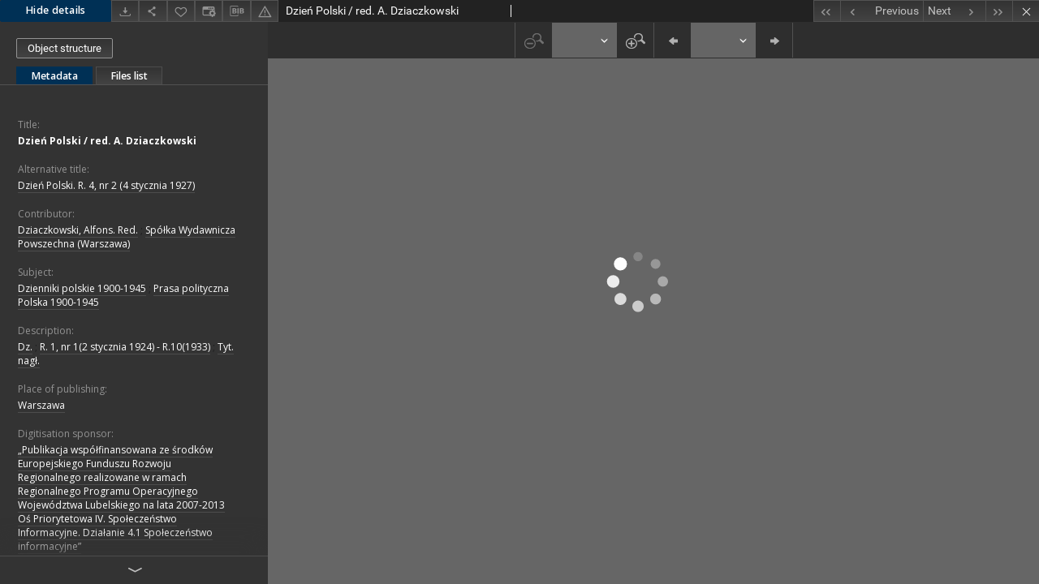

--- FILE ---
content_type: text/xml;charset=utf-8
request_url: https://dlibra.kul.pl/dlibra/oai-pmh-repository.xml?verb=GetRecord&metadataPrefix=mets&identifier=oai:dlibra.kul.pl:3427
body_size: 11131
content:
<?xml version="1.0" encoding="utf-8"?>
<?xml-stylesheet type="text/xsl" href="https://dlibra.kul.pl/style/common/xsl/oai-style.xsl"?>
<OAI-PMH xmlns="http://www.openarchives.org/OAI/2.0/" 
         xmlns:xsi="http://www.w3.org/2001/XMLSchema-instance"
         xsi:schemaLocation="http://www.openarchives.org/OAI/2.0/
         http://www.openarchives.org/OAI/2.0/OAI-PMH.xsd">
	<responseDate>2025-12-28T16:29:50Z</responseDate>
	<request identifier="oai:dlibra.kul.pl:3427" metadataPrefix="mets" verb="GetRecord">
	https://dlibra.kul.pl/oai-pmh-repository.xml</request>
	<GetRecord>
	
  <record>
	<header>
		<identifier>oai:dlibra.kul.pl:3427</identifier>
	    <datestamp>2017-07-12T09:51:24Z</datestamp>
		  <setSpec>BCKUL</setSpec> 	      <setSpec>BCKUL:DK:CZ</setSpec> 	      <setSpec>BCKUL:DK</setSpec> 	    </header>
		<metadata>
	<mets LABEL="Dzień Polski. R. 4, nr 2 (4 stycznia 1927)" xmlns="http://www.loc.gov/METS/" xmlns:xlink="http://www.w3.org/1999/xlink" xmlns:xsi="http://www.w3.org/2001/XMLSchema-instance" xsi:schemaLocation="http://www.loc.gov/METS/ http://www.loc.gov/standards/mets/mets.xsd">
 <dmdSec ID="dmd0">
  <mdWrap MIMETYPE="text/xml" MDTYPE="OTHER" OTHERMDTYPE="dlibra_avs" LABEL="Local Metadata">
   <xmlData><dlibra_avs:metadataDescription xmlns:dlibra_avs="https://dlibra.kul.pl/" xmlns:xsi="http://www.w3.org/2001/XMLSchema-instance" xsi:schemaLocation="https://dlibra.kul.pl/ https://dlibra.kul.pl/dlibra/attribute-schema.xsd">
<dlibra_avs:DC>
<dlibra_avs:Title>
<value xml:lang="pl"><![CDATA[Dzień Polski / red. A. Dziaczkowski]]></value>
<dlibra_avs:Alternative xml:lang="pl"><![CDATA[Dzień Polski. R. 4, nr 2 (4 stycznia 1927)]]></dlibra_avs:Alternative>
</dlibra_avs:Title>
<dlibra_avs:Contributor xml:lang="pl"><![CDATA[Dziaczkowski, Alfons. Red.]]></dlibra_avs:Contributor>
<dlibra_avs:Contributor xml:lang="pl"><![CDATA[Spółka Wydawnicza Powszechna (Warszawa)]]></dlibra_avs:Contributor>
<dlibra_avs:Subject>
<value xml:lang="pl"><![CDATA[Dzienniki polskie 1900-1945]]></value>
<value xml:lang="pl"><![CDATA[Prasa polityczna Polska 1900-1945]]></value>
</dlibra_avs:Subject>
<dlibra_avs:Coverage/>
<dlibra_avs:Description>
<value xml:lang="pl"><![CDATA[Dz.]]></value>
<value xml:lang="pl"><![CDATA[R. 1, nr 1(2 stycznia 1924) - R.10(1933)]]></value>
<value xml:lang="pl"><![CDATA[Tyt. nagł.]]></value>
<dlibra_avs:PlaceOfPublishing xml:lang="pl"><![CDATA[Warszawa]]></dlibra_avs:PlaceOfPublishing>
<dlibra_avs:DigitisationSponsor xml:lang="pl"><![CDATA[„Publikacja współfinansowana ze środków Europejskiego Funduszu Rozwoju Regionalnego realizowane w ramach Regionalnego Programu Operacyjnego Województwa Lubelskiego na lata 2007-2013 Oś Priorytetowa IV. Społeczeństwo Informacyjne. Działanie 4.1 Społeczeństwo informacyjne”]]></dlibra_avs:DigitisationSponsor>
<dlibra_avs:Degree/>
</dlibra_avs:Description>
<dlibra_avs:Publisher xml:lang="pl"><![CDATA[wyd. i druk. Spółka Wydawnicza Powszechna]]></dlibra_avs:Publisher>
<dlibra_avs:Date>
<dlibra_avs:Issued xml:lang="pl"><![CDATA[1924-1933]]></dlibra_avs:Issued>
</dlibra_avs:Date>
<dlibra_avs:Type xml:lang="pl"><![CDATA[a - dokument piśmienniczy (druk)]]></dlibra_avs:Type>
<dlibra_avs:Type xml:lang="pl"><![CDATA[s - czasopismo]]></dlibra_avs:Type>
<dlibra_avs:Format>
<value><![CDATA[image/x.djvu]]></value>
<dlibra_avs:Extent xml:lang="pl"><![CDATA[43 cm]]></dlibra_avs:Extent>
</dlibra_avs:Format>
<dlibra_avs:Identifier>
<dlibra_avs:CallNumber xml:lang="pl"><![CDATA[V-0773]]></dlibra_avs:CallNumber>
<dlibra_avs:BibliographicCitation xml:lang="pl"><![CDATA[Katalog "Czasopisma - Lwów"]]></dlibra_avs:BibliographicCitation>
</dlibra_avs:Identifier>
<dlibra_avs:Source xml:lang="pl"><![CDATA[Biblioteka Uniwersytecka KUL]]></dlibra_avs:Source>
<dlibra_avs:Language xml:lang="pl"><![CDATA[pol]]></dlibra_avs:Language>
<dlibra_avs:Relation>
<dlibra_avs:HasPart xml:lang="pl"><![CDATA[Literatura i Sztuka [(stycz. 1929)-Nr 35 (29 wrześn. 1929)]]]></dlibra_avs:HasPart>
<dlibra_avs:HasPart xml:lang="pl"><![CDATA[Dzień Akademicki : bezpłatny dodatek do "Dnia Polskiego" [R. 2, nr 1] (22 list. 1929)-[R. 3, nr 18 (4 listopada 1931)]]></dlibra_avs:HasPart>
<dlibra_avs:IsVersionOf xml:lang="pl"><![CDATA[http://212.182.39.5:8000/katalog?t1=aw%3Azz2007858106&fltset=submsn&function=INITREQ&search=FREEFORM Oryginał drukowany]]></dlibra_avs:IsVersionOf>
<dlibra_avs:IsReplacedBy xml:lang="pl"><![CDATA["Bunt Młodych" ukazywał się początkowo jako dodatek do "Dnia Polskiego", później niezależny]]></dlibra_avs:IsReplacedBy>
</dlibra_avs:Relation>
<dlibra_avs:Rights>
<dlibra_avs:AccessRights xml:lang="pl"><![CDATA[Dostępne publicznie bez ograniczeń - Domena publiczna]]></dlibra_avs:AccessRights>
<dlibra_avs:License xml:lang="pl"><![CDATA[Domena publiczna (Public domain)]]></dlibra_avs:License>
</dlibra_avs:Rights>
<dlibra_avs:RightsHolder xml:lang="pl"><![CDATA[-]]></dlibra_avs:RightsHolder>
<dlibra_avs:ZF/>
<dlibra_avs:Provenance>
<dlibra_avs:Digitisation xml:lang="pl"><![CDATA[Biblioteka Uniwersytecka KUL]]></dlibra_avs:Digitisation>
<dlibra_avs:LocationOfPhysicalObject xml:lang="pl"><![CDATA[10000 - Biblioteka Uniwersytecka KUL]]></dlibra_avs:LocationOfPhysicalObject>
</dlibra_avs:Provenance>
<dlibra_avs:VTLS_035 xml:lang="pl"><![CDATA[zz2007858106]]></dlibra_avs:VTLS_035>
</dlibra_avs:DC>
</dlibra_avs:metadataDescription>
</xmlData>
  </mdWrap>
 </dmdSec>
 <dmdSec ID="dmd1">
  <mdWrap MIMETYPE="text/xml" MDTYPE="DC" LABEL="Dublin Core Metadata">
   <xmlData><dc:dc xmlns:dc="http://purl.org/dc/elements/1.1/">
<dc:title xml:lang="pl"><![CDATA[Dzień Polski. R. 4, nr 2 (4 stycznia 1927)]]></dc:title>
<dc:title xml:lang="pl"><![CDATA[Dzień Polski / red. A. Dziaczkowski]]></dc:title>
<dc:subject xml:lang="pl"><![CDATA[Dzienniki polskie 1900-1945]]></dc:subject>
<dc:subject xml:lang="pl"><![CDATA[Prasa polityczna Polska 1900-1945]]></dc:subject>
<dc:description xml:lang="pl"><![CDATA[Warszawa]]></dc:description>
<dc:description xml:lang="pl"><![CDATA[Dz.]]></dc:description>
<dc:description xml:lang="pl"><![CDATA[R. 1, nr 1(2 stycznia 1924) - R.10(1933)]]></dc:description>
<dc:description xml:lang="pl"><![CDATA[Tyt. nagł.]]></dc:description>
<dc:publisher xml:lang="pl"><![CDATA[wyd. i druk. Spółka Wydawnicza Powszechna]]></dc:publisher>
<dc:contributor xml:lang="pl"><![CDATA[Dziaczkowski, Alfons. Red.]]></dc:contributor>
<dc:contributor xml:lang="pl"><![CDATA[Spółka Wydawnicza Powszechna (Warszawa)]]></dc:contributor>
<dc:date xml:lang="pl"><![CDATA[1924-1933]]></dc:date>
<dc:type xml:lang="pl"><![CDATA[a - dokument piśmienniczy (druk)]]></dc:type>
<dc:type xml:lang="pl"><![CDATA[s - czasopismo]]></dc:type>
<dc:format xml:lang="pl"><![CDATA[image/x.djvu]]></dc:format>
<dc:format xml:lang="pl"><![CDATA[43 cm]]></dc:format>
<dc:identifier><![CDATA[https://dlibra.kul.pl/dlibra/docmetadata?showContent=true&id=3427]]></dc:identifier>
<dc:identifier><![CDATA[oai:dlibra.kul.pl:3427]]></dc:identifier>
<dc:identifier xml:lang="pl"><![CDATA[Katalog "Czasopisma - Lwów"]]></dc:identifier>
<dc:identifier xml:lang="pl"><![CDATA[V-0773]]></dc:identifier>
<dc:source xml:lang="pl"><![CDATA[Biblioteka Uniwersytecka KUL]]></dc:source>
<dc:source xml:lang="pl"><![CDATA[Biblioteka Uniwersytecka KUL]]></dc:source>
<dc:source xml:lang="pl"><![CDATA[10000 - Biblioteka Uniwersytecka KUL]]></dc:source>
<dc:language xml:lang="pl"><![CDATA[pol]]></dc:language>
<dc:relation xml:lang="pl"><![CDATA["Bunt Młodych" ukazywał się początkowo jako dodatek do "Dnia Polskiego", później niezależny]]></dc:relation>
<dc:relation xml:lang="pl"><![CDATA[Literatura i Sztuka [(stycz. 1929)-Nr 35 (29 wrześn. 1929)]]]></dc:relation>
<dc:relation xml:lang="pl"><![CDATA[Dzień Akademicki : bezpłatny dodatek do "Dnia Polskiego" [R. 2, nr 1] (22 list. 1929)-[R. 3, nr 18 (4 listopada 1931)]]></dc:relation>
<dc:relation xml:lang="pl"><![CDATA[http://212.182.39.5:8000/katalog?t1=aw%3Azz2007858106&fltset=submsn&function=INITREQ&search=FREEFORM Oryginał drukowany]]></dc:relation>
<dc:rights xml:lang="pl"><![CDATA[Dostępne publicznie bez ograniczeń - Domena publiczna]]></dc:rights>
<dc:rights xml:lang="pl"><![CDATA[Domena publiczna (Public domain)]]></dc:rights>
<dc:rights xml:lang="pl"><![CDATA[-]]></dc:rights>
</dc:dc>
</xmlData>
  </mdWrap>
 </dmdSec>
 <fileSec>
  <fileGrp USE="original">
   <file ID="original0" MIMETYPE="image/x.djvu">
    <FLocat LOCTYPE="URL" xlink:type="simple" xlink:href="https://dlibra.kul.pl/Content/3427/V_0773_1927_0002-00004.djvu"/>
   </file>
   <file ID="original1" MIMETYPE="image/x.djvu">
    <FLocat LOCTYPE="URL" xlink:type="simple" xlink:href="https://dlibra.kul.pl/Content/3427/V_0773_1927_0002-00003.djvu"/>
   </file>
   <file ID="original2" MIMETYPE="image/x.djvu">
    <FLocat LOCTYPE="URL" xlink:type="simple" xlink:href="https://dlibra.kul.pl/Content/3427/V_0773_1927_0002_directory.djvu"/>
   </file>
   <file ID="original3" MIMETYPE="image/x.djvu">
    <FLocat LOCTYPE="URL" xlink:type="simple" xlink:href="https://dlibra.kul.pl/Content/3427/V_0773_1927_0002-00007.djvu"/>
   </file>
   <file ID="original4" MIMETYPE="image/x.djvu">
    <FLocat LOCTYPE="URL" xlink:type="simple" xlink:href="https://dlibra.kul.pl/Content/3427/V_0773_1927_0002-00001.djvu"/>
   </file>
   <file ID="original5" MIMETYPE="image/x.djvu">
    <FLocat LOCTYPE="URL" xlink:type="simple" xlink:href="https://dlibra.kul.pl/Content/3427/V_0773_1927_0002-00002.djvu"/>
   </file>
   <file ID="original6" MIMETYPE="image/x.djvu">
    <FLocat LOCTYPE="URL" xlink:type="simple" xlink:href="https://dlibra.kul.pl/Content/3427/V_0773_1927_0002-00005.djvu"/>
   </file>
   <file ID="original7" MIMETYPE="image/x.djvu">
    <FLocat LOCTYPE="URL" xlink:type="simple" xlink:href="https://dlibra.kul.pl/Content/3427/shared_anno.iff"/>
   </file>
   <file ID="original8" MIMETYPE="image/x.djvu">
    <FLocat LOCTYPE="URL" xlink:type="simple" xlink:href="https://dlibra.kul.pl/Content/3427/V_0773_1927_0002-00008.djvu"/>
   </file>
   <file ID="original9" MIMETYPE="image/x.djvu">
    <FLocat LOCTYPE="URL" xlink:type="simple" xlink:href="https://dlibra.kul.pl/Content/3427/V_0773_1927_0002-00006.djvu"/>
   </file>
  </fileGrp>
 </fileSec>
 <structMap TYPE="PHYSICAL">
  <div ID="physicalStructure" DMDID="dmd1 dmd0" TYPE="files">
   <div ID="phys0" TYPE="file">
    <fptr FILEID="original0"/>
   </div>
   <div ID="phys1" TYPE="file">
    <fptr FILEID="original1"/>
   </div>
   <div ID="phys2" TYPE="file">
    <fptr FILEID="original2"/>
   </div>
   <div ID="phys3" TYPE="file">
    <fptr FILEID="original3"/>
   </div>
   <div ID="phys4" TYPE="file">
    <fptr FILEID="original4"/>
   </div>
   <div ID="phys5" TYPE="file">
    <fptr FILEID="original5"/>
   </div>
   <div ID="phys6" TYPE="file">
    <fptr FILEID="original6"/>
   </div>
   <div ID="phys7" TYPE="file">
    <fptr FILEID="original7"/>
   </div>
   <div ID="phys8" TYPE="file">
    <fptr FILEID="original8"/>
   </div>
   <div ID="phys9" TYPE="file">
    <fptr FILEID="original9"/>
   </div>
  </div>
 </structMap>
</mets>

</metadata>
	  </record>	</GetRecord>
</OAI-PMH>


--- FILE ---
content_type: application/javascript
request_url: https://dlibra.kul.pl/formats/djvu_html5/djvu_html5/3CFDA9D9AFA2798299BBAE243DB2E9B5.cache.js
body_size: 238006
content:
djvu_html5.onScriptDownloaded(["var $wnd = $wnd || window.parent;var __gwtModuleFunction = $wnd.djvu_html5;var $sendStats = __gwtModuleFunction.__sendStats;$sendStats('moduleStartup', 'moduleEvalStart');var $gwt_version = \"2.8.1\";var $strongName = '3CFDA9D9AFA2798299BBAE243DB2E9B5';var $gwt = {};var $doc = $wnd.document;var $moduleName, $moduleBase;function __gwtStartLoadingFragment(frag) {var fragFile = 'deferredjs/' + $strongName + '/' + frag + '.cache.js';return __gwtModuleFunction.__startLoadingFragment(fragFile);}function __gwtInstallCode(code) {return __gwtModuleFunction.__installRunAsyncCode(code);}function __gwt_isKnownPropertyValue(propName, propValue) {return __gwtModuleFunction.__gwt_isKnownPropertyValue(propName, propValue);}function __gwt_getMetaProperty(name) {return __gwtModuleFunction.__gwt_getMetaProperty(name);}var $stats = $wnd.__gwtStatsEvent ? function(a) {return $wnd.__gwtStatsEvent && $wnd.__gwtStatsEvent(a);} : null;var $sessionId = $wnd.__gwtStatsSessionId ? $wnd.__gwtStatsSessionId : null;function wq(){}\nfunction sq(){}\nfunction sc(){}\nfunction ub(){}\nfunction Vd(){}\nfunction Fd(){}\nfunction Fg(){}\nfunction gg(){}\nfunction lg(){}\nfunction qg(){}\nfunction vg(){}\nfunction Ag(){}\nfunction Lg(){}\nfunction Tg(){}\nfunction Yg(){}\nfunction Yf(){}\nfunction Mf(){}\nfunction Rf(){}\nfunction ae(){}\nfunction bh(){}\nfunction hh(){}\nfunction lh(){}\nfunction qh(){}\nfunction Fh(){}\nfunction Ft(){}\nfunction Dt(){}\nfunction Mq(){}\nfunction _q(){}\nfunction br(){}\nfunction zr(){}\nfunction zu(){}\nfunction Bu(){}\nfunction Qu(){}\nfunction Ms(){}\nfunction Os(){}\nfunction Cv(){}\nfunction Rv(){}\nfunction az(){}\nfunction gz(){}\nfunction sz(){}\nfunction mB(){}\nfunction tJ(){}\nfunction BJ(){}\nfunction hL(){}\nfunction lL(){}\nfunction aN(){}\nfunction cN(){}\nfunction yN(){}\nfunction AN(){}\nfunction CN(){}\nfunction EN(){}\nfunction GN(){}\nfunction IN(){}\nfunction KN(){}\nfunction MN(){}\nfunction ON(){}\nfunction EP(){}\nfunction cR(){}\nfunction hR(){}\nfunction mR(){}\nfunction Pq(a){}\nfunction Tv(a){}\nfunction fB(a){}\nfunction qB(a){}\nfunction Ec(a){Dc=a}\nfunction os(a){lr()}\nfunction Tr(){Sr()}\nfunction _P(){WP()}\nfunction Vv(){Tv(this)}\nfunction tB(){qB(this)}\nfunction iv(){this.a=0}\nfunction Gf(a,b){a.a=b}\nfunction Ef(a,b){a.d=b}\nfunction Hf(a,b){a.b=b}\nfunction Aq(a,b){a.b=b}\nfunction zq(a,b){a.a=b}\nfunction Zs(a,b){a.a=b}\nfunction VN(a,b){a.a=b}\nfunction Jb(a,b){a.o=b}\nfunction rz(a,b){a.c=b}\nfunction uD(a,b){a.c=b}\nfunction tD(a,b){a.b=b}\nfunction PR(a,b){a.f=b}\nfunction QE(a){this.a=a}\nfunction Kd(a){this.a=a}\nfunction Md(a){this.a=a}\nfunction Iq(a){this.a=a}\nfunction Oq(a){this.a=a}\nfunction YC(a){this.a=a}\nfunction VD(a){this.a=a}\nfunction bH(a){this.a=a}\nfunction CH(a){this.a=a}\nfunction IH(a){this.a=a}\nfunction MH(a){this.a=a}\nfunction RH(a){this.a=a}\nfunction oH(a){this.d=a}\nfunction su(a){this.c=a}\nfunction SI(a){this.c=a}\nfunction rK(a){this.c=a}\nfunction TK(a){this.a=a}\nfunction XK(a){this.a=a}\nfunction OM(a){this.a=a}\nfunction lO(a){this.a=a}\nfunction YO(a){this.a=a}\nfunction dP(a){this.a=a}\nfunction hQ(a){this.a=a}\nfunction iQ(a){this.a=a}\nfunction jQ(a){this.a=a}\nfunction EQ(a){this.a=a}\nfunction aR(a){this.a=a}\nfunction hS(a){this.a=a}\nfunction jS(a){this.a=a}\nfunction tS(a){this.a=a}\nfunction vS(a){this.a=a}\nfunction bT(a){this.a=a}\nfunction fT(a){this.a=a}\nfunction gT(a){this.a=a}\nfunction iT(a){this.a=a}\nfunction jT(a){this.a=a}\nfunction lT(a){this.a=a}\nfunction mT(a){this.a=a}\nfunction oT(a){this.a=a}\nfunction Ny(a){this.b=a}\nfunction HJ(a){this.b=a}\nfunction WJ(a){this.b=a}\nfunction Qg(){this.a={}}\nfunction vI(){fI(this)}\nfunction DL(){PG(this)}\nfunction lr(){lr=sq;ls()}\nfunction cE(){cE=sq;cE()}\nfunction Xs(){Xs=sq;Ve()}\nfunction Cc(){this.a=ed()}\nfunction cg(){this.c=++_f}\nfunction Ge(b,a){b.src=a}\nfunction Ac(b,a){b.font=a}\nfunction me(b,a){b.width=a}\nfunction cr(b,a){b.set(a)}\nfunction Kg(a,b){ZR(b,a)}\nfunction mC(a,b){hI(a.b,b)}\nfunction kP(a,b){hI(a.c,b)}\nfunction lP(a,b){hI(a.e,b)}\nfunction mP(a,b){hI(a.k,b)}\nfunction nP(a,b){hI(a.n,b)}\nfunction kt(a,b){Ts(a.d,b)}\nfunction eQ(a,b){$P(a.a,b)}\nfunction yR(a,b){hI(a.b,b)}\nfunction hv(a,b){a.a=b.a}\nfunction BD(a){a.a=new QD}\nfunction ND(a){a.b=new VA}\nfunction dC(){XB();new tC}\nfunction Ys(){Ys=sq;new DL}\nfunction Xh(){this.c=new AM}\nfunction $z(){this.g=new tC}\nfunction RE(a){this.a=cB(a)}\nfunction tC(){this.b=new vI}\nfunction aD(){this.e=new sy}\nfunction VA(){TA(this,null)}\nfunction WA(a){TA(this,a)}\nfunction gP(a){return a}\nfunction UP(a){MP();KP=a}\nfunction le(b,a){b.height=a}\nfunction Pg(a,b,c){a.a[b]=c}\nfunction GE(){Uc.call(this)}\nfunction aE(){Uc.call(this)}\nfunction LE(){Uc.call(this)}\nfunction NE(){Uc.call(this)}\nfunction hF(){Uc.call(this)}\nfunction YD(){Uc.call(this)}\nfunction cG(){Uc.call(this)}\nfunction rL(){Uc.call(this)}\nfunction eN(){Uc.call(this)}\nfunction eD(){aD.call(this)}\nfunction fD(){aD.call(this)}\nfunction qD(){aD.call(this)}\nfunction $D(){YD.call(this)}\nfunction cv(){Xu();Yu(this)}\nfunction NP(a){MP();hI(LP,a)}\nfunction Qd(a){Pd();Od.jb(a)}\nfunction Gd(a){return a.hb()}\nfunction FO(a){yO(a);return a}\nfunction bQ(a,b){vP(a.a.e,b)}\nfunction cQ(a,b){wP(a.a.e,b)}\nfunction ku(a,b){mu(a,b,a.c)}\nfunction nt(a,b){st(a,b,b,-1)}\nfunction bM(){bM=sq;aM=dM()}\nfunction Yt(){Yt=sq;ec();du()}\nfunction Zc(){Zc=sq;Yc=new ub}\nfunction vd(){vd=sq;ud=new Fd}\nfunction Gq(){Gq=sq;Fq=new Mq}\nfunction Sr(){Sr=sq;Rr=new cg}\nfunction aw(){aw=sq;_v=new DL}\nfunction pJ(){pJ=sq;oJ=new tJ}\nfunction AJ(){AJ=sq;zJ=new BJ}\nfunction vD(){this.a=new vI}\nfunction IQ(){this.d=new vI}\nfunction JL(){this.a=new DL}\nfunction TN(){this.a=new DL}\nfunction hJ(a){yO(a);this.a=a}\nfunction Vc(a){Tc.call(this,a)}\nfunction iF(a){Xc.call(this,a)}\nfunction jF(a){Vc.call(this,a)}\nfunction Qs(a){ic.call(this,a)}\nfunction Qq(a){Pq.call(this,a)}\nfunction Ih(a){Gh.call(this,a)}\nfunction Ks(a){Ih.call(this,a)}\nfunction SD(a){Tc.call(this,a)}\nfunction ZD(a){Vc.call(this,a)}\nfunction _D(a){ZD.call(this,a)}\nfunction bE(a){Vc.call(this,a)}\nfunction ME(a){Vc.call(this,a)}\nfunction OE(a){Vc.call(this,a)}\nfunction dw(a){return btoa(a)}\nfunction Db(a){return lr(),a.o}\nfunction gt(a){return lr(),a.o}\nfunction qt(a){return lr(),a.o}\nfunction cF(a){return a<0?-a:a}\nfunction Og(a,b){return a.a[b]}\nfunction ZN(a,b){!!b&&(a.c=b)}\nfunction gv(a,b){a.a=b<<24>>24}\nfunction zc(b,a){b.fillStyle=a}\nfunction gF(a){Vc.call(this,a)}\nfunction dG(a){Vc.call(this,a)}\nfunction qF(a){ME.call(this,a)}\nfunction $F(a){ZD.call(this,a)}\nfunction KK(a){HJ.call(this,a)}\nfunction OK(a){KK.call(this,a)}\nfunction cL(a){$J.call(this,a)}\nfunction mO(a){lO.call(this,a)}\nfunction TF(){VD.call(this,'')}\nfunction YF(){VD.call(this,'')}\nfunction fN(){Vc.call(this,yV)}\nfunction mq(){kq==null&&(kq=[])}\nfunction kd(){kd=sq;!!(Pd(),Od)}\nfunction $v(){$v=sq;aG();Zv=_F}\nfunction OO(){OO=sq;LO={};NO={}}\nfunction VJ(){throw Qp(new cG)}\nfunction qK(){throw Qp(new cG)}\nfunction jv(a){this.a=a<<24>>24}\nfunction ke(a){a=MF(a);return a}\nfunction oE(a){nE(a);return a.k}\nfunction Vh(a,b){a.e=b;return a}\nfunction fs(a,b){a.__listener=b}\nfunction fi(a,b){return wE(a,b)}\nfunction dF(a,b){return a>b?a:b}\nfunction eF(a,b){return a<b?a:b}\nfunction Ie(a,b){return a.c-b.c}\nfunction RN(a,b){NG(a.a,b.b,b)}\nfunction Ib(a,b){Jb(a,(lr(),b))}\nfunction ic(a){Jb(this,(lr(),a))}\nfunction qc(a){Jb(this,(lr(),a))}\nfunction Jt(a){Jb(this,(lr(),a))}\nfunction gc(a){dc.Jb((lr(),a.o))}\nfunction _N(a){return SN(UN(),a)}\nfunction RA(b,a){b.array.push(a)}\nfunction UA(c,a,b){c.array[a]=b}\nfunction lB(a,b,c){fx(c,a.b[b])}\nfunction dQ(a,b,c){xP(a.a.e,b,c)}\nfunction fQ(a,b,c){yP(a.a.e,b,c)}\nfunction gQ(a,b,c){zP(a.a.e,b,c)}\nfunction fO(a,b,c){a.splice(b,c)}\nfunction VF(a,b){a.a+=b;return a}\nfunction MR(a,b){b.a==a.o&&NR(a)}\nfunction Tb(a,b){!!a.k&&vh(a.k,b)}\nfunction Lb(a,b){ie((lr(),a.o),b)}\nfunction Mb(a,b){Qb((lr(),a.o),b)}\nfunction Ob(a,b){pr((lr(),a.o),b)}\nfunction oc(a,b){le((lr(),a.o),b)}\nfunction pc(a,b){me((lr(),a.o),b)}\nfunction tt(a,b){He((lr(),a.o),b)}\nfunction Yp(a,b){return Tp(a,b)>0}\nfunction _p(a,b){return Tp(a,b)<0}\nfunction Kw(a,b){return Fw(a.a,b)}\nfunction fM(){bM();return new aM}\nfunction wr(a){lr();ds();ns(a,NU)}\nfunction gB(){fB(this);this.a=0}\nfunction hB(){fB(this);this.a=0}\nfunction as(){wh.call(this,null)}\nfunction Bs(){this.g=new pu(this)}\nfunction uz(){uz=sq;tz=new QE(-1)}\nfunction td(){fd!=0&&(fd=0);jd=-1}\nfunction QG(a){return a.d.c+a.e.c}\nfunction zd(a){return !!a.a||!!a.f}\nfunction HL(a,b){return HG(a.a,b)}\nfunction We(a,b){Je.call(this,a,b)}\nfunction lf(a,b){Je.call(this,a,b)}\nfunction Wc(a,b){Mc.call(this,a,b)}\nfunction nf(){lf.call(this,'PX',0)}\nfunction qf(){lf.call(this,'EX',3)}\nfunction pf(){lf.call(this,'EM',2)}\nfunction rf(){lf.call(this,'PT',4)}\nfunction sf(){lf.call(this,'PC',5)}\nfunction tf(){lf.call(this,'IN',6)}\nfunction uf(){lf.call(this,'CM',7)}\nfunction vf(){lf.call(this,'MM',8)}\nfunction zf(a,b){Je.call(this,a,b)}\nfunction ci(a,b){Je.call(this,a,b)}\nfunction Je(a,b){this.b=a;this.c=b}\nfunction ux(a,b){a.d.e[a.c+a.a]=b}\nfunction vx(a,b){a.d.e[a.c+a.b]=b}\nfunction xx(a,b){a.d.e[a.c+a.e]=b}\nfunction My(a,b,c){a.b.c[b+a.a]=c}\nfunction Ju(b,a){b.responseType=a}\nfunction He(b,a){b.selectedIndex=a}\nfunction ie(b,a){b.className=a||''}\nfunction eu(a,b){Je.call(this,a,b)}\nfunction Fu(a,b){Mc.call(this,a,b)}\nfunction qr(a,b){lr();ds();ns(a,b)}\nfunction Wp(a,b){return Tp(a,b)==0}\nfunction Zp(a,b){return Tp(a,b)>=0}\nfunction aq(a,b){return Tp(a,b)<=0}\nfunction sr(a){return cs((lr(),a))}\nfunction SA(b,a){return b.array[a]}\nfunction hM(a,b){return a.a.get(b)}\nfunction et(a,b){this.a=a;this.b=b}\nfunction ww(a,b){this.a=a;this.b=b}\nfunction AB(a,b){this.a=a;this.b=b}\nfunction CP(a,b){this.a=a;this.b=b}\nfunction GQ(a,b){this.a=a;this.b=b}\nfunction OQ(a,b){this.a=a;this.b=b}\nfunction QQ(a,b){this.a=a;this.b=b}\nfunction fS(a,b){this.a=a;this.b=b}\nfunction yw(a,b){this.b=a;this.a=b}\nfunction Xy(a,b){this.b=a;this.a=b}\nfunction XC(a,b){this.b=a;this.a=b}\nfunction BT(a,b){this.b=a;this.a=b}\nfunction bI(a,b){this.d=a;this.e=b}\nfunction MQ(a,b){this.i=a;this.e=b}\nfunction kA(){this.b=0;this.a=null}\nfunction dj(a){return typeof a===JT}\nfunction ej(a){return typeof a===KT}\nfunction hj(a){return typeof a===LT}\nfunction $p(a){return typeof a===KT}\nfunction zF(a,b){return yO(a),a===b}\nfunction PE(a,b){return SE(a.a,b.a)}\nfunction JF(a,b){return a.substr(b)}\nfunction Bc(c,a,b){c.translate(a,b)}\nfunction dO(a,b,c){a.splice(b,0,c)}\nfunction pe(a,b){a.dispatchEvent(b)}\nfunction sd(a){$wnd.clearTimeout(a)}\nfunction Br(a){$wnd.clearTimeout(a)}\nfunction aQ(a){WP();console.log(a)}\nfunction Vt(a){ec();ic.call(this,a)}\nfunction of(){lf.call(this,'PCT',1)}\nfunction TD(){SD.call(this,'UTF-8')}\nfunction Nr(){if(!Fr){vs();Fr=true}}\nfunction Or(){if(!Jr){ws();Jr=true}}\nfunction ds(){if(!bs){ms();bs=true}}\nfunction WL(a){this.a=fM();this.b=a}\nfunction kM(a){this.a=fM();this.b=a}\nfunction Es(a,b){zs(a,b,(lr(),a.o))}\nfunction Vs(a,b){zs(a,b,(lr(),a.o))}\nfunction eG(a,b){return xF(a.a,b.a)}\nfunction BF(a,b){return a.indexOf(b)}\nfunction ly(a){return a.ymax-a.ymin}\nfunction ry(a){return a.xmax-a.xmin}\nfunction jj(a){return a==null?null:a}\nfunction RF(a){return SF(a,a.length)}\nfunction hc(a){(lr(),a.o).tabIndex=0}\nfunction vr(a,b){lr();a.__listener=b}\nfunction _w(a,b){a.c=b;a.b=Ow(a,a.k)}\nfunction nz(a,b){a.a=a.a+(b<<16>>16)}\nfunction oz(a,b){a.a=a.a-(b<<16>>16)}\nfunction qz(a,b){a.b=a.b-(b<<16>>16)}\nfunction pz(a,b){a.b=a.b+(b<<16>>16)}\nfunction WF(a,b){a.a+=''+b;return a}\nfunction XF(a,b){a.a+=''+b;return a}\nfunction Mh(a){Jh(AU,a);return Nh(a)}\nfunction Ar(a){$wnd.clearInterval(a)}\nfunction uG(a){return !a?null:a.xc()}\nfunction JE(a){return zF(KT,typeof a)}\nfunction CF(a){return zF(LT,typeof a)}\nfunction Iz(a,b){return JB(a.d,b)!=0}\nfunction HO(a,b){return parseInt(a,b)}\nfunction re(a,b){return a.contains(b)}\nfunction se(a,b){a.textContent=b||''}\nfunction LR(a,b){b.a==a.o&&QR(a,b.a)}\nfunction fI(a){a.a=ji(hn,GT,1,0,5,1)}\nfunction Fc(a){a.i=ji(kn,GT,60,0,0,1)}\nfunction $e(){We.call(this,'LEFT',2)}\nfunction iu(){eu.call(this,'LEFT',2)}\nfunction ju(){eu.call(this,'RIGHT',3)}\nfunction _e(){We.call(this,'RIGHT',3)}\nfunction oO(){lO.call(this,'UTF-8')}\nfunction QD(){sy.call(this);ND(this)}\nfunction RC(a){tC.call(this);this.a=a}\nfunction wh(a){this.a=new Eh;this.b=a}\nfunction rB(a,b){a.a=b;a.c=0;return a}\nfunction MB(a,b){a.k=b;KB(a);return a}\nfunction yM(a,b){if(a.a){KM(b);JM(b)}}\nfunction sI(a,b){dJ(a.a,a.a.length,b)}\nfunction XR(a){this.a=a;zr.call(this)}\nfunction zT(a){this.a=a;zr.call(this)}\nfunction ri(a){return si(a.l,a.m,a.h)}\nfunction hN(a){return a!=null?Ab(a):0}\nfunction SE(a,b){return a<b?-1:a>b?1:0}\nfunction fF(a,b){return Tp(a,b)<0?a:b}\nfunction nc(a){return (lr(),a.o).width}\nfunction yL(a){return a<10?'0'+a:''+a}\nfunction TA(b,a){b.array=a?a.array:[]}\nfunction Cb(a,b){Pb((lr(),a.o),b,true)}\nfunction Dd(a,b){a.c=Hd(a.c,[b,false])}\nfunction ZF(a){VD.call(this,(yO(a),a))}\nfunction Gt(){zt.call(this,$doc.body)}\nfunction Cf(){zf.call(this,'HIDDEN',1)}\nfunction Ye(){We.call(this,'CENTER',0)}\nfunction gu(){eu.call(this,'CENTER',0)}\nfunction bx(){Pw.call(this,3,3,3,true)}\nfunction TO(a){if(!a.c)return;a.b=true}\nfunction qO(a){if(!a){throw Qp(new LE)}}\nfunction uO(a){if(!a){throw Qp(new aE)}}\nfunction CO(a){if(!a){throw Qp(new NE)}}\nfunction EO(a){if(!a){throw Qp(new GE)}}\nfunction wO(a){if(!a){throw Qp(new eN)}}\nfunction sC(a){zC(true);a.b.a.length=0}\nfunction Qp(a){return a.backingJsObject}\nfunction KO(a){return a.$H||(a.$H=++JO)}\nfunction Eb(a){return fe((lr(),a.o),cU)}\nfunction Fb(a){return fe((lr(),a.o),dU)}\nfunction mc(a){return (lr(),a.o).height}\nfunction vF(a,b){return a.charCodeAt(b)}\nfunction GO(a,b){return a==b?0:a<b?-1:1}\nfunction pL(a,b){var c;c=a[cW];b[cW]=c}\nfunction Kb(a,b){(lr(),a.o).style[eU]=b}\nfunction Nb(a,b){(lr(),a.o).style[fU]=b}\nfunction Gb(a,b){Pb((lr(),a.o),b,false)}\nfunction KQ(a,b){a.a=b;dQ(a.i.a,a.e,b)}\nfunction uc(d,a,b,c){d.drawImage(a,b,c)}\nfunction vc(d,a,b,c){d.drawImage(a,b,c)}\nfunction si(a,b,c){return {l:a,m:b,h:c}}\nfunction Bi(a){return a.l+a.m*EU+a.h*FU}\nfunction dr(a){return new Int16Array(a)}\nfunction er(a){return new Int32Array(a)}\nfunction hr(a){return new Uint8Array(a)}\nfunction ir(a){return new Uint8Array(a)}\nfunction qs(a){a.preventDefault();rs(a)}\nfunction ur(a){lr();kr=a;ds();ls(),hs=a}\nfunction ec(){ec=sq;dc=(yu(),yu(),xu)}\nfunction ex(){ex=sq;dx=new ix(-1,-1,-1)}\nfunction yf(){yf=sq;xf=new Bf;wf=new Cf}\nfunction Js(){Js=sq;Hs=new Ms;Is=new Os}\nfunction Ay(a,b){a.c=new Dv(b);return a}\nfunction wx(a,b,c){a.c=(Ow(a.d,b)+c)*Mw}\nfunction IL(a,b){return OG(a.a,b)!=null}\nfunction pw(a,b){return KG(a.e,b)!=null}\nfunction IB(a){return HB(a,NU+(a.a>>1))}\nfunction Ze(){We.call(this,'JUSTIFY',1)}\nfunction hu(){eu.call(this,'JUSTIFY',1)}\nfunction Bf(){zf.call(this,'VISIBLE',0)}\nfunction $J(a){HJ.call(this,a);this.a=a}\nfunction mK(a){WJ.call(this,a);this.a=a}\nfunction BR(a){this.a=a;rR.call(this,a)}\nfunction gR(a,b,c){a.c=b;a.d=c;return a}\nfunction IO(b,c,d){try{b[c]=d}catch(a){}}\nfunction xc(b,a){return b.measureText(a)}\nfunction de(b,a){return b.removeChild(a)}\nfunction ce(b,a){return b.appendChild(a)}\nfunction DF(a,b){return a.lastIndexOf(b)}\nfunction cj(a,b){return a!=null&&Yi(a,b)}\nfunction Uq(c,a,b){return a.replace(c,b)}\nfunction mw(a,b){return Zi(KG(a.e,b),54)}\nfunction Kv(a,b){return Zi(KG(a.b,b),34)}\nfunction tI(a){return bO(a.a,a.a.length)}\nfunction fe(b,a){return parseInt(b[a])|0}\nfunction pP(a){return a.f?a.f.a.length:1}\nfunction qL(a){var b;b=a[cW]|0;a[cW]=b+1}\nfunction fL(){fL=sq;dL=new hL;eL=new lL}\nfunction _M(){_M=sq;ZM=new aN;$M=new cN}\nfunction MP(){MP=sq;JP=new sy;LP=new vI}\nfunction gh(){gh=sq;fh=new dg(wU,new hh)}\nfunction Eh(){this.d=new DL;this.c=false}\nfunction Ot(a){this.c=a;this.a=!!this.c.a}\nfunction Uc(){Fc(this);Hc(this);this.fb()}\nfunction SP(a){MP();if(HP!=a){HP=a;OP()}}\nfunction LM(a){MM.call(this,a,null,null)}\nfunction hA(){$z.call(this);this.a=new tC}\nfunction kD(){aD.call(this);this.d=new tC}\nfunction HD(a,b){a.b=CD(b);a.c=a.b.buffer}\nfunction Ow(a,b){return b*a.Tb()+a.border}\nfunction Ew(a,b){return Fw(a,Mv(a.c,b).b)}\nfunction KF(a,b,c){return a.substr(b,c-b)}\nfunction gr(c,a,b){return c.subarray(a,b)}\nfunction kv(a,b){b-a.a.length>0&&lv(a,b)}\nfunction _s(a,b){$s(a,(Zq(),new Vq(b)))}\nfunction nE(a){if(a.k!=null){return}AE(a)}\nfunction aj(a){EO(a==null||hj(a));return a}\nfunction bd(a){return a==null?null:a.name}\nfunction yQ(a){return !a.i?0:a.i.a.length}\nfunction JR(a){return kj(a.s/a.t*100+0.5)}\nfunction Td(a){Pd();return parseInt(a)||-1}\nfunction fE(a,b){cE();return a==b?0:a?1:-1}\nfunction eE(a){cE();return zF(JT,typeof a)}\nfunction yF(a,b,c,d){return RF(d.Bc(a,b,c))}\nfunction wc(e,a,b,c,d){e.fillRect(a,b,c,d)}\nfunction fc(a,b){(lr(),a.o)['disabled']=!b}\nfunction jA(a,b){a.b=b;a.a=new bx;return a}\nfunction Ed(a,b){a.a=Hd(a.a,[b,true]);Ad(a)}\nfunction Fe(b,a){return b.getElementById(a)}\nfunction uL(a){this.a=new $wnd.Date(hq(a))}\nfunction nv(){this.a=ji(lj,kV,11,32,15,1)}\nfunction aF(){aF=sq;_E=ji(bn,GT,19,256,0,1)}\nfunction kG(a){ME.call(this,a==null?RT:a)}\nfunction lG(a){ME.call(this,a==null?RT:a)}\nfunction UO(a){Ed((vd(),ud),a);return false}\nfunction VH(a,b){var c;c=a.e;a.e=b;return c}\nfunction wM(a){PG(a.c);a.b.b=a.b;a.b.a=a.b}\nfunction iP(a,b){this.order=a;this.data=b}\nfunction hx(){ex();this.f=this.g=this.i=-51}\nfunction Lf(){Lf=sq;Kf=new dg('blur',new Mf)}\nfunction rO(a,b){if(!a){throw Qp(new ME(b))}}\nfunction vO(a,b){if(!a){throw Qp(new bE(b))}}\nfunction Ut(a,b){(lr(),a.o)[bV]=b!=null?b:''}\nfunction Cd(a,b){a.a=Hd(a.a,[b,false]);Ad(a)}\nfunction rv(a,b){a.d=b;a.c=0;a.a=MT;return a}\nfunction gj(a,b){return a&&b&&a instanceof b}\nfunction EF(a,b,c){return a.lastIndexOf(b,c)}\nfunction Er(a,b){return $wnd.setTimeout(a,b)}\nfunction mI(a,b){return nI(a,b,a.a.length-1)}\nfunction WI(a,b,c){return XI(a,a.length,b,c)}\nfunction uh(a,b,c){return yh(a.a,b,c),new Fh}\nfunction ld(a,b,c){return a.apply(b,c);var d}\nfunction ad(a){return a==null?null:a.message}\nfunction Ku(){return new $wnd.XMLHttpRequest}\nfunction Xf(){Xf=sq;Wf=new dg('click',new Yf)}\nfunction zC(a){if(!a){throw Qp(new _D('0'))}}\nfunction jR(a){iR.call(this,a.a,a.b,a.c,a.d)}\nfunction XD(){Vc.call(this,'divide by zero')}\nfunction Tx(){Lx();Pw.call(this,0,1,2,false)}\nfunction Ou(a,b,c){Je.call(this,a,b);this.a=c}\nfunction xh(a,b){!a.a&&(a.a=new vI);hI(a.a,b)}\nfunction qC(a,b){yC(b,a.b.a.length);oI(a.b,b)}\nfunction dJ(a,b,c){sO(b,a.length);bJ(a,0,b,c)}\nfunction eT(a,b){Ut(a.a.e.e,b+'%');RS(a.a.e)}\nfunction Dz(a,b){a.U[0]=a.U[1]=a.U[2]=b;a.V=0}\nfunction jy(a){a.xmin=a.xmax=a.ymin=a.ymax=0}\nfunction _O(b,a){b.djvuWorker.postMessage(a)}\nfunction eO(a,b,c){cO(c,0,a,b,c.length,false)}\nfunction MM(a,b,c){this.c=a;bI.call(this,b,c)}\nfunction rM(a,b,c){this.a=a;this.b=b;this.c=c}\nfunction Jw(){Aw();this.b=new DL;this.c=new Ov}\nfunction Vz(){uz();Hz.call(this);this.e=new iv}\nfunction Qf(){Qf=sq;Pf=new dg('change',new Rf)}\nfunction Sg(){Sg=sq;Rg=new dg('scroll',new Tg)}\nfunction yu(){yu=sq;wu=new Bu;xu=wu?new zu:wu}\nfunction nh(a){var b;if(kh){b=new lh;vh(a,b)}}\nfunction sh(a){var b;if(ph){b=new qh;vh(a,b)}}\nfunction LS(a,b){a.a=b;PR(b,new fT(a));RS(a.e)}\nfunction kL(a,b){return yO(b),gE(b,(yO(a),a))}\nfunction gL(a,b){return yO(a),gE(a,(yO(b),b))}\nfunction dE(a,b){return fE((yO(a),a),(yO(b),b))}\nfunction IE(a,b){return KE((yO(a),a),(yO(b),b))}\nfunction wF(a,b){return GO((yO(a),a),(yO(b),b))}\nfunction eq(a,b){return Up(Ki($p(a)?gq(a):a,b))}\nfunction Cr(a,b){return CT(function(){a.Bb(b)})}\nfunction Zi(a,b){EO(a==null||Yi(a,b));return a}\nfunction hI(a,b){a.a[a.a.length]=b;return true}\nfunction kI(a,b){xO(b,a.a.length);return a.a[b]}\nfunction eJ(a,b){xO(b,a.a.length);return a.a[b]}\nfunction gI(a,b,c){AO(b,a.a.length);dO(a.a,b,c)}\nfunction zh(a,b,c,d){var e;e=Bh(a,b,c);e.add(d)}\nfunction Rx(a,b,c,d){a.k=c;a.i=d;a.e=b;return a}\nfunction aP(a){!a.border&&(a.border=0);return a}\nfunction KM(a){a.a.b=a.b;a.b.a=a.a;a.a=a.b=null}\nfunction dz(a){a.j=a.e=a.a=null;a.i=a.g=0;$v()}\nfunction RS(a){fc(a.b,a.Fc(-1));fc(a.c,a.Fc(1))}\nfunction RR(a,b){if(!a.p)return;GR(a,b*a.t/100)}\nfunction yq(a){if(a.b){return a.b}return uN(),lN}\nfunction tc(c,a,b){return c.createImageData(a,b)}\nfunction eB(a){return ej(a)?kj((yO(a),a)):a.ic()}\nfunction WN(a){this.c=a;this.b=(aG(),Xp(gO()))}\nfunction At(a){yt();try{Wb(a)}finally{IL(xt,a)}}\nfunction ax(a,b){if(b!=a.k){a.k=b;a.b=Ow(a,a.k)}}\nfunction SB(a,b){a.c=b.c;a.b=b.b;a.d=b.d;a.a=b.a}\nfunction yC(a,b){if(a<0||a>=b){throw Qp(new $D)}}\nfunction fg(){fg=sq;eg=new dg('keydown',new gg)}\nfunction Eg(){Eg=sq;Dg=new dg('mouseup',new Fg)}\nfunction ug(){ug=sq;tg=new dg('mouseout',new vg)}\nfunction Xg(){Xg=sq;Wg=new dg('touchend',new Yg)}\nfunction kg(){kg=sq;jg=new dg('mousedown',new lg)}\nfunction pg(){pg=sq;og=new dg('mousemove',new qg)}\nfunction zg(){zg=sq;yg=new dg('mouseover',new Ag)}\nfunction ah(){ah=sq;_g=new dg('touchmove',new bh)}\nfunction aG(){aG=sq;_F=new Qq(null);new Qq(null)}\nfunction yt(){yt=sq;vt=new Dt;wt=new DL;xt=new JL}\nfunction RO(){if(MO==256){LO=NO;NO={};MO=0}++MO}\nfunction zO(a,b){if(a==null){throw Qp(new jF(b))}}\nfunction Oh(a,b){if(a==null){throw Qp(new ME(b))}}\nfunction rC(a,b,c){yC(c,a.b.a.length);rI(a.b,c,b)}\nfunction yc(d,a,b,c){return d.putImageData(a,b,c)}\nfunction HG(a,b){return hj(b)?LG(a,b):!!TL(a.d,b)}\nfunction gM(a,b){return !(a.a.get(b)===undefined)}\nfunction qP(a,b){return a.f?Zi(eJ(a.f,b),38):null}\nfunction rP(a,b){return a.g?Zi(eJ(a.g,b),61):null}\nfunction li(a){return Array.isArray(a)&&a.Kc===wq}\nfunction bj(a){return !Array.isArray(a)&&a.Kc===wq}\nfunction fj(a){return a!=null&&ij(a)&&!(a.Kc===wq)}\nfunction ij(a){return typeof a===DT||typeof a===IT}\nfunction lc(a){return (lr(),a.o).getContext('2d')}\nfunction Nv(a,b){return CB(a.c,Zi(oC(a.d,b),34).b)}\nfunction bF(a,b){return Tp(a,b)<0?-1:Tp(a,b)>0?1:0}\nfunction hi(a,b,c,d,e,f){return ii(a,b,c,d,e,0,f)}\nfunction Ei(a,b){return si(a.l&b.l,a.m&b.m,a.h&b.h)}\nfunction Ji(a,b){return si(a.l|b.l,a.m|b.m,a.h|b.h)}\nfunction Pi(a,b){return si(a.l^b.l,a.m^b.m,a.h^b.h)}\nfunction Kr(a){Nr();return Lr(kh?kh:(kh=new cg),a)}\nfunction WR(a){$wnd.history.replaceState(a,'',a)}\nfunction xI(a){fI(this);eO(this.a,0,a.toArray())}\nfunction Tc(a){Fc(this);this.f=a;Hc(this);this.fb()}\nfunction $N(a){this.b=a;this.d=true;this.a=new vI}\nfunction pu(a){this.b=a;this.a=ji(xl,GT,18,4,0,1)}\nfunction Sq(a){Qq.call(this,new Pq(null));this.a=a}\nfunction QB(a){EB();PB.call(this);this.k=a;KB(this)}\nfunction pC(a,b,c){yC(c,a.b.a.length+1);gI(a.b,c,b)}\nfunction Hd(a,b){!a&&(a=[]);a[a.length]=b;return a}\nfunction rE(a,b){var c;c=new pE;c.g=a;c.d=b;return c}\nfunction sE(a,b,c){var d;d=rE(a,b);EE(c,d);return d}\nfunction GL(a,b){var c;c=MG(a.a,b,a);return c==null}\nfunction bO(a,b){var c;c=a.slice(0,b);return oi(c,a)}\nfunction oC(a,b){yC(b,a.b.a.length);return kI(a.b,b)}\nfunction nC(a,b){return yC(b,a.b.a.length),kI(a.b,b)}\nfunction JG(a,b){return hj(b)?KG(a,b):uG(TL(a.d,b))}\nfunction ge(b,a){return b[a]==null?null:String(b[a])}\nfunction Lr(a,b){return uh((!Gr&&(Gr=new as),Gr),a,b)}\nfunction oy(a){return a.xmin>=a.xmax||a.ymin>=a.ymax}\nfunction te(a){return Math.round(-a.wheelDelta/40)||0}\nfunction yO(a){if(a==null){throw Qp(new hF)}return a}\nfunction oL(a,b){if(b[cW]!=a[cW]){throw Qp(new rL)}}\nfunction Av(a,b){var c;c=a.c+b;_p(c,a.a)&&(a.a=iq(c))}\nfunction uE(a,b){var c;c=rE('',a);c.j=b;c.f=1;return c}\nfunction UF(a,b){a.a+=String.fromCharCode(b);return a}\nfunction mi(a,b,c){uO(c==null||ei(a,c));return a[b]=c}\nfunction Uz(a,b,c,d){a.c=c;a.d=new QB(b);a.a=d;a.b=0}\nfunction dR(a,b,c,d){eR(a,b,c*a.b,d.width,d.height)}\nfunction MG(a,b,c){return hj(b)?NG(a,b,c):UL(a.d,b,c)}\nfunction Af(){yf();return ni(fi(Vj,1),GT,81,0,[xf,wf])}\nfunction Bq(){zq(this,new Oq(true));Aq(this,(uN(),lN))}\nfunction jt(a){Jb(this,(lr(),a));this.d=new Us(this.o)}\nfunction VM(a){this.c=a;this.b=a.a.b.a;pL(a.a.c,this)}\nfunction mt(a){jt.call(this,(AF('span',a.tagName),a))}\nfunction qd(a){$wnd.setTimeout(function(){throw a},0)}\nfunction zt(a){Bs.call(this);Jb(this,(lr(),a));Ub(this)}\nfunction Dq(){zq(this,new Oq(false));Aq(this,(uN(),lN))}\nfunction Pu(){Nu();return ni(fi(Cl,1),GT,106,0,[Mu,Lu])}\nfunction eC(a){return a==null||a.length==0?-1:fC(a,qV)}\nfunction NF(a){return String.fromCharCode.apply(null,a)}\nfunction Lh(a){Jh('decodedURL',a);return encodeURI(a)}\nfunction iq(a){if($p(a)){return a|0}return a.l|a.m<<22}\nfunction $B(a){switch(a){case 1:case 2:case 3:return;}}\nfunction bC(a){switch(a){case 4:case 2:case 5:return;}}\nfunction Bw(a){var b;b=a.a;!b&&(a.a=b=new vD);return b}\nfunction sv(a,b){a.d=sB(new tB,b);a.c=0;a.a=MT;return a}\nfunction _i(a){EO(a==null||ij(a)&&!(a.Kc===wq));return a}\nfunction sJ(a){pJ();return cj(a,82)?new cL(a):new $J(a)}\nfunction gN(a,b){return jj(a)===jj(b)||a!=null&&wb(a,b)}\nfunction Kc(a,b){a.backingJsObject=b;b!=null&&IO(b,NT,a)}\nfunction Jq(a){a.a=SN(UN(),'');a.a.d=false;Lq();Kq(a.a)}\nfunction fx(a,b){ux(a,b.Ub());vx(a,b.Vb());xx(a,b.Wb())}\nfunction ix(a,b,c){ex();this.Yb(a);this.Zb(b);this.$b(c)}\nfunction rF(a,b,c){this.a=HT;this.d=a;this.b=b;this.c=c}\nfunction iR(a,b,c,d){this.a=a;this.b=b;this.c=c;this.d=d}\nfunction TB(a,b,c,d){this.c=a;this.b=b;this.d=c;this.a=d}\nfunction Ru(a,b,c){this.a=a;this.d=b;this.c=null;this.b=c}\nfunction uB(a){qB(this);this.a=a.a;this.c=a.c;this.b=a.b}\nfunction sy(){this.xmin=this.xmax=this.ymin=this.ymax=0}\nfunction Ov(){this.b=new DL;this.a=new tC;this.d=new tC}\nfunction jE(a){return /\\d/.test(String.fromCharCode(a))}\nfunction TL(a,b){return RL(a,b,SL(a,b==null?0:a.b.tc(b)))}\nfunction LG(a,b){return b==null?!!TL(a.d,null):gM(a.e,b)}\nfunction YI(a,b){tO(b);return ZI(a,ji(lj,kV,11,b,15,1),b)}\nfunction ID(){AD();BD(this);HD(this,ji(lj,kV,11,0,15,1))}\nfunction di(){bi();return ni(fi(zk,1),GT,89,0,[ai,_h,$h])}\nfunction Aw(){Aw=sq;zw=ni(fi(lj,1),kV,11,15,[65,84,38,84])}\nfunction Jg(){Jg=sq;Ig=new dg(uU,new Lg);new dg(vU,new Lg)}\nfunction Pd(){Pd=sq;var a,b;b=!Ud();a=new ae;Od=b?new Vd:a}\nfunction Ve(){Ve=sq;Re=new Ye;Se=new Ze;Te=new $e;Ue=new _e}\nfunction SL(a,b){var c;c=a.a.get(b);return c==null?[]:c}\nfunction Lc(a,b){var c;c=oE(a.Ic);return b==null?c:c+': '+b}\nfunction Cw(a,b){var c,d;c=Mv(a.c,b).b;d=Dw(a,c);return d}\nfunction xF(a,b){return wF(a.toLowerCase(),b.toLowerCase())}\nfunction KG(a,b){return b==null?uG(TL(a.d,null)):hM(a.e,b)}\nfunction Sp(a,b){return Up(Ei($p(a)?gq(a):a,$p(b)?gq(b):b))}\nfunction dq(a,b){return Up(Ji($p(a)?gq(a):a,$p(b)?gq(b):b))}\nfunction jq(a,b){return Up(Pi($p(a)?gq(a):a,$p(b)?gq(b):b))}\nfunction oG(a,b){return b===a?'(this Map)':b==null?RT:vq(b)}\nfunction bB(a){return zF(KT,typeof a)||a instanceof Number}\nfunction kj(a){return Math.max(Math.min(a,MT),-2147483648)|0}\nfunction fA(a){a.d=a.b=0;sC(a.a);Zz(a,null,false);sC(a.g)}\nfunction dT(a,b){Ut(a.a.b.e,b+1+'');tt(a.a.b.d,b);RS(a.a.b)}\nfunction Kq(a){var b,c;b=new Bq;hI(a.a,b);c=new Dq;hI(a.a,c)}\nfunction St(a){var b;b=ge((lr(),a.o),bV).length;b>0&&Tt(a,b)}\nfunction Ss(a){var b;b=a.c?ne(a.a):a.a;return b.textContent}\nfunction dA(a,b,c){var d;fA(a);d=new Vz;Uz(d,b,c,a);return d}\nfunction NG(a,b,c){return b==null?UL(a.d,null,c):iM(a.e,b,c)}\nfunction Xe(){Ve();return ni(fi(Ij,1),GT,56,0,[Re,Se,Te,Ue])}\nfunction fu(){du();return ni(fi(tl,1),GT,57,0,[_t,au,bu,cu])}\nfunction Mr(a){Nr();Or();return Lr((!ph&&(ph=new cg),ph),a)}\nfunction yE(a){if(a.qc()){return null}var b=a.j;return pq[b]}\nfunction tq(a){function b(){}\n;b.prototype=a||{};return new b}\nfunction du(){du=sq;_t=new gu;au=new hu;bu=new iu;cu=new ju}\nfunction Eu(){var a;a=Hu();if(!zF(fV,a)){throw Qp(new Gu(a))}}\nfunction DO(a,b){if(a>b||a<0){throw Qp(new $F(YT+a+ZT+b))}}\nfunction sS(a,b){return hq(Xp($wnd.Math.round((a+b/2)/b)))*b}\nfunction jP(a,b){iP.call(this,'context-init',a);this.data2=b}\nfunction YL(a){this.e=a;this.b=this.e.a.entries();this.a=[]}\nfunction JM(a){var b;b=a.c.b.b;a.b=b;a.a=a.c.b;b.a=a.c.b.b=a}\nfunction Bv(a,b){var c;c=a.d.Pb(b);a.c=iq(Rp(a.c,c));return c}\nfunction xQ(a,b){var c;c=Zi(kI(a.i,b),51);return c.b?c.d:null}\nfunction wE(a,b){var c=a.a=a.a||[];return c[b]||(c[b]=a.lc(b))}\nfunction qI(a,b,c){var d;BO(b,c,a.a.length);d=c-b;fO(a.a,b,d)}\nfunction zs(a,b,c){Xb(b);ku(a.g,b);lr();ce(c,or(b.o));Zb(b,a)}\nfunction Mc(a,b){Fc(this);this.e=b;this.f=a;Hc(this);this.fb()}\nfunction Ws(){Bs.call(this);Ib(this,$doc.createElement('div'))}\nfunction UR(a){if(!a.p)return;GR(a,(nc(a.c)-a.q*2)/a.p.width)}\nfunction RP(a){MP();a.xmin=a.xmax=a.ymin=a.ymax=0;py(a,a,JP)}\nfunction Bt(){yt();try{Ls(xt,vt)}finally{PG(xt.a);PG(wt)}}\nfunction Du(b,c,d){try{b.setSelectionRange(c,c+d)}catch(a){}}\nfunction tE(a,b,c,d){var e;e=rE(a,b);EE(c,e);e.f=d?8:0;return e}\nfunction Jy(a,b){if(a.b[b]==0)return null;a.a.a=b*16;return a.a}\nfunction WC(a,b){for(;;b++){if(!kE(a.charCodeAt(b))){return b}}}\nfunction _B(a){switch(a){case 1:case 2:case 3:case 4:return;}}\nfunction Us(a){this.a=a;this.c=false;this.b=Yh(a);this.d=this.b}\nfunction RI(a){wO(a.a<a.c.a.length);a.b=a.a++;return a.c.a[a.b]}\nfunction Ph(a,b){if(a==null||a.length==0){throw Qp(new ME(b))}}\nfunction Mv(a,b){return b<a.d.b.a.length?Zi(oC(a.d,b),34):null}\nfunction sL(a,b){return bF(Xp(a.a.getTime()),Xp(b.a.getTime()))}\nfunction or(a){lr();return a.__gwt_resolve?a.__gwt_resolve():a}\nfunction GF(a,b,c){c=QF(c);return a.replace(new RegExp(b,'g'),c)}\nfunction Zq(){Zq=sq;new RegExp('%5B','g');new RegExp('%5D','g')}\nfunction xq(){$wnd.setTimeout(CT(Eu));rr();Gq();Hq();XP(new _P)}\nfunction Yu(a){a.c=ji(Ll,mV,31,300,0,1);a.g=ji(lj,kV,11,1,15,1)}\nfunction es(a){var b=a.__listener;return !fj(b)&&cj(b,22)?b:null}\nfunction ss(a){var b;b=a.currentTarget||$wnd;b[$U]=a.type;rs(a)}\nfunction hq(a){var b;if($p(a)){b=a;return b==-0.?0:b}return Oi(a)}\nfunction Oc(b){if(!('stack' in b)){try{throw b}catch(a){}}return b}\nfunction us(a,b){for(var c in a){a.hasOwnProperty(c)&&b(c,a[c])}}\nfunction nH(a){CO(a.c!=-1);a.d.removeAtIndex(a.c);a.b=a.c;a.c=-1}\nfunction wH(a,b,c){BO(b,c,a.size());this.c=a;this.a=b;this.b=c-b}\nfunction _c(a){Zc();Xc.call(this,a);this.a='';this.b=a;this.a=''}\nfunction sH(a,b){this.a=a;oH.call(this,a);AO(b,a.size());this.b=b}\nfunction nS(a,b){var c;c=qP(a.a.e,b);AS(mS(a,b),c.width,c.height)}\nfunction KR(a,b,c){var d;KS(b.k,c.a);d=dF(0,eF(c.a-1,a.o));QR(a,d)}\nfunction YN(a,b,c){var d;uN();d=new WN(b);d.d=c;VN(d,a.b);XN(a,d)}\nfunction Jh(a,b){if(null==b){throw Qp(new jF(a+' cannot be null'))}}\nfunction Vq(a){if(a==null){throw Qp(new jF('uri is null'))}this.a=a}\nfunction tO(a){if(a<0){throw Qp(new gF('Negative array size: '+a))}}\nfunction cC(a){switch(a){case -4:case -3:case -2:case -1:return;}}\nfunction aH(a,b){if(cj(b,24)){return mG(a.a,Zi(b,24))}return false}\nfunction NM(a,b){if(cj(b,24)){return mG(a.a,Zi(b,24))}return false}\nfunction FD(a,b){var c;c=qv(b);if(c){return GD(a,c)}DD(a,b);return a}\nfunction ou(a,b){var c;c=lu(a,b);if(c==-1){throw Qp(new eN)}nu(a,c)}\nfunction NK(a,b){var c;for(c=0;c<b;++c){mi(a,c,new XK(Zi(a[c],24)))}}\nfunction TC(a){var b;RC.call(this,'toplevel');b=new hB;VC(this,a,b)}\nfunction US(a){this.a=a;SS.call(this,'buttonZoomOut','buttonZoomIn')}\nfunction Fs(a){a.style['left']='';a.style['top']='';a.style[lU]=''}\nfunction gx(a,b){a.d.e[a.c+a.a]=b;a.d.e[a.c+a.e]=b;a.d.e[a.c+a.b]=b}\n",
"function xr(a){if(!a.d){return}++a.b;a.c?Ar(a.d.a):Br(a.d.a);a.d=null}\nfunction PG(a){var b;a.d=new WL(a);a.e=new kM(a);b=a[cW]|0;a[cW]=b+1}\nfunction _u(a){var b,c;c=1;while(c<XU){b=IB(a.i);c=c<<1|b}return c-XU}\nfunction Iu(c,a){var b=c;c.onreadystatechange=CT(function(){a.Kb(b)})}\nfunction HF(a,b,c){var d;c=QF(c);d=new RegExp(b);return a.replace(d,c)}\nfunction aO(a,b,c,d){Array.prototype.splice.apply(a,[b,c].concat(d))}\nfunction we(a){return a.documentElement.scrollTop||a.body.scrollTop}\nfunction ue(a){return a.documentElement.scrollLeft||a.body.scrollLeft}\nfunction xe(a){return typeof a.tabIndex!='undefined'?a.tabIndex:-1}\nfunction LB(a,b){return _p(Sp(pV,b),65280)?a.j[255&b>>8]:a.j[255&b]+8}\nfunction OG(a,b){return hj(b)?b==null?VL(a.d,null):jM(a.e,b):VL(a.d,b)}\nfunction Ts(a,b){a.c=false;se(a.a,b);if(a.d!=a.b){a.d=a.b;Zh(a.a,a.b)}}\nfunction JD(a){AD();BD(this);this.c=a.c;this.b=a.b;this.a=new RD(a.a)}\nfunction mM(a){this.d=a;this.b=this.d.a.entries();this.a=this.b.next()}\nfunction Pw(a,b,c,d){this.n=new DL;this.j=d;this.o=a;this.g=b;this.d=c}\nfunction iN(a,b){!a.a?(a.a=new ZF(a.d)):XF(a.a,a.b);WF(a.a,b);return a}\nfunction rI(a,b,c){var d;d=(xO(b,a.a.length),a.a[b]);a.a[b]=c;return d}\nfunction Jz(a,b,c){var d;gv(a.e,b[c]);d=JB(a.d,a.e);b[c]=a.e.a;return d}\nfunction oI(a,b){var c;c=(xO(b,a.a.length),a.a[b]);fO(a.a,b,1);return c}\nfunction nI(a,b,c){for(;c>=0;--c){if(gN(b,a.a[c])){return c}}return -1}\nfunction Hc(a){if(a.k){a.backingJsObject!==OT&&a.fb();a.i=null}return a}\nfunction OR(a){if(!a.k)return;!a.n&&(a.n=new XR(a));xr(a.n);yr(a.n,500)}\nfunction ed(){if(Date.now){return Date.now()}return (new Date).getTime()}\nfunction nd(b){kd();return function(){return od(b,this,arguments);var a}}\nfunction tr(a){lr();!!kr&&a==kr&&(kr=null);ds();(ls(),hs)==a&&(hs=null)}\nfunction pd(a){a&&xd((vd(),ud));--fd;if(a){if(jd!=-1){sd(jd);jd=-1}}}\nfunction $s(a,b){!!a.a&&((lr(),a.o)[$U]='',undefined);Ge((lr(),a.o),b.a)}\nfunction ht(a,b){!!a.a&&((lr(),a.o)[$U]='',undefined);Ge((lr(),a.o),b.a)}\nfunction ot(a,b){if(b<0||b>=(lr(),a.o).options.length){throw Qp(new YD)}}\nfunction Kt(a){Jt.call(this,(lr(),$doc.createElement('div')));It(this,a)}\nfunction uy(a){ty.call(this,a.xmin,a.ymin,a.xmax-a.xmin,a.ymax-a.ymin)}\nfunction ty(a,b,c,d){this.xmin=a;this.ymin=b;this.xmax=a+c;this.ymax=b+d}\nfunction Dy(){yy();this.a=ji(lj,kV,11,4,15,1);this.b=ji(lj,kV,11,4,15,1)}\nfunction jN(a,b){this.b=', ';this.d=a;this.e=b;this.c=this.d+(''+this.e)}\nfunction ZS(a){this.a=a;SS.call(this,'buttonPagePrev','buttonPageNext')}\nfunction wI(a){fI(this);rO(a>=0,'Initial capacity must not be negative')}\nfunction gO(){if(Date.now){return Date.now()}return (new Date).getTime()}\nfunction Nh(a){var b=/%20/g;return encodeURIComponent(a).replace(b,'+')}\nfunction Kh(a){var b=/\\+/g;return decodeURIComponent(a.replace(b,'%20'))}\nfunction Ce(a){var b=a.target;b&&b.nodeType==3&&(b=b.parentNode);return b}\nfunction oe(a){var b=a.parentNode;(!b||b.nodeType!=1)&&(b=null);return b}\nfunction By(a){var b;if(!zy(a)){throw Qp(new fN)}b=a.d;a.d=null;return b}\nfunction vQ(a,b){var c;c=Zi(KG(a.d,b),69);!c&&NG(a.d,b,c=new IQ);return c}\nfunction fJ(a,b,c){var d;d=(xO(b,a.a.length),a.a[b]);mi(a.a,b,c);return d}\nfunction uv(a){var b;if(a.c>=a.a)return -1;b=a.d.Mb();b>=0&&++a.c;return b}\nfunction Pr(){var a;if(Fr){a=new Tr;!!Gr&&vh(Gr,a);return null}return null}\nfunction UN(){var a;if(!QN){QN=new TN;a=new $N('');uN();RN(QN,a)}return QN}\nfunction Hq(){var a;Jq(Fq);if(!Dc){a=_N((nE(Fk),Fk.k));Ec(new Iq(a))}}\nfunction rs(a){var b;b=ts(a);if(!b){return}nr(a,b.nodeType!=1?null:b,es(b))}\nfunction IS(a){var b;b=Db(a.b.d).selectedIndex;!!a.a&&QR(a.a,b);gc(a.b.d)}\nfunction vP(a,b){var c,d;for(d=b.Db();d.Gb();){c=Zi(d.Hb(),41);OG(a.p,c)}}\nfunction lu(a,b){var c;for(c=0;c<a.c;++c){if(a.a[c]==b){return c}}return -1}\nfunction ZI(a,b,c){var d,e;e=a.length;d=c<e?c:e;cO(a,0,b,0,d,true);return b}\nfunction bJ(a,b,c,d){var e;d=(fL(),!d?dL:d);e=a.slice(b,c);cJ(e,a,b,c,-b,d)}\nfunction qi(a){var b,c,d;b=a&BU;c=a>>22&BU;d=a<0?CU:0;return si(b,c,d)}\nfunction SQ(a,b){if(b.b==12)return Zi(JG(a.g,b),70);return Zi(JG(a.a,b),70)}\nfunction AO(a,b){if(a<0||a>b){throw Qp(new ZD('Index: '+a+', Size: '+b))}}\nfunction xO(a,b){if(a<0||a>=b){throw Qp(new ZD('Index: '+a+', Size: '+b))}}\nfunction Nt(a){if(!a.a||!a.c.a){throw Qp(new eN)}a.a=false;return a.b=a.c.a}\nfunction UM(a){oL(a.c.a.c,a);wO(a.b!=a.c.a.b);a.a=a.b;a.b=a.b.a;return a.a}\nfunction pv(a,b){var c,d;d=new Dv(a);c=d.c+b;_p(c,d.a)&&(d.a=iq(c));return d}\nfunction ji(a,b,c,d,e,f){var g;g=ki(e,d);e!=10&&ni(fi(a,f),b,c,e,g);return g}\nfunction sB(a,b){a.a=wQ(pB,b,null);!a.a&&wQ(pB,b,new AB(a,b));a.c=0;return a}\nfunction _C(a){switch(a){case 1:case 2:case 3:case 4:case 5:case 6:return;}}\nfunction zM(a,b){var c;c=Zi(OG(a.c,b),74);if(c){KM(c);return c.e}return null}\nfunction cq(a){var b;if($p(a)){b=0-a;if(!isNaN(b)){return b}}return Up(Ii(a))}\nfunction ps(a){lr();if(!hs){return}mr(a,hs)&&(a.stopPropagation(),undefined)}\nfunction mr(a,b){lr();var c;c=es(b);if(!c){return false}nr(a,b,c);return true}\nfunction wv(a){var b,c;c=uv(a);if(c<0){return c}b=uv(a);return b>=0?c<<8|b:-1}\nfunction xv(a){var b,c;c=wv(a);if(c<0){return c}b=uv(a);return b>=0?c<<8|b:-1}\nfunction zv(a,b){var c,d;c=yv(pv(a,b));d=a.d.Pb(b);a.c=iq(Rp(a.c,d));return c}\nfunction Uw(a,b){var c;c=b>=0?a.e[b*Mw+3]:0;return (c*(a.a-1)+(a.a-2))/255|0}\nfunction $r(){var a;a=$wnd.location.search;if(!Xr||!zF(Wr,a)){Xr=Yr(a);Wr=a}}\nfunction Lq(){var a,b;b=_r('logLevel');a=b==null?null:wN(b);if(a);else{uN()}}\nfunction TP(a,b){MP();if(!ky(JP,a)||IP!=b){jy(JP);py(JP,JP,a);IP=b;OP()}}\nfunction oi(a,b){gi(b)!=10&&ni(yb(b),b.Jc,b.__elementTypeId$,gi(b),a);return a}\nfunction ru(a){if(a.b>=a.c.c){throw Qp(new eN)}a.a=a.c.a[a.b];++a.b;return a.a}\nfunction qM(a){if(a.a.d!=a.c){return hM(a.a,a.b.value[0])}return a.b.value[1]}\nfunction qe(a){var b=a.button;if(b==1){return 4}else if(b==2){return 2}return 1}\nfunction lI(a,b,c){for(;c<a.a.length;++c){if(gN(b,a.a[c])){return c}}return -1}\nfunction Rh(a,b){b!=null&&zF(b.substr(0,1),'#')&&(b=b.substr(1));a.a=b;return a}\nfunction Uh(a,b){b!=null&&zF(b.substr(0,1),'/')&&(b=b.substr(1));a.d=b;return a}\nfunction LF(a,b){return b==(_M(),_M(),$M)?a.toLocaleUpperCase():a.toUpperCase()}\nfunction mf(){kf();return ni(fi(Sj,1),GT,36,0,[jf,gf,bf,cf,hf,ff,df,af,ef])}\nfunction WP(){WP=sq;VP=new hJ(ni(fi(on,1),UT,2,6,['loading',SU]))}\nfunction kO(){kO=sq;jO=new oO;iO=new mO('ISO-LATIN-1');hO=new mO('ISO-8859-1')}\nfunction bi(){bi=sq;ai=new ci('RTL',0);_h=new ci('LTR',1);$h=new ci('DEFAULT',2)}\nfunction Ui(){Ui=sq;Qi=si(BU,BU,524287);Ri=si(0,0,DU);Si=qi(1);qi(2);Ti=qi(0)}\nfunction at(){Ys();Zs(this,new it(this));(lr(),this.o).className='gwt-Image'}\nfunction Oi(a){if(Fi(a,(Ui(),Ti))<0){return -Bi(Ii(a))}return a.l+a.m*EU+a.h*FU}\nfunction iC(a){var b;for(b=0;++b<UB.length;){if(zF(UB[b],a)){return b}}return 0}\nfunction jC(a){var b;for(b=0;++b<VB.length;){if(zF(VB[b],a)){return b}}return 0}\nfunction CD(a){var b,c;c=hr(a.length);for(b=0;b<a.length;b++){c[b]=a[b]}return c}\nfunction JQ(a,b){var c;c=a.f-b.f;c==0&&(c=cF(a.i.g-b.e)-cF(a.i.g-a.e));return -c}\nfunction qv(a){var b;b=null;(a.b==null||a.b.length!=4)&&(b=Ay(new Dy,a));return b}\nfunction ne(a){var b=a.firstChild;while(b&&b.nodeType!=1)b=b.nextSibling;return b}\nfunction OP(){var a,b;for(b=new SI(LP);b.a<b.c.a.length;){a=Zi(RI(b),140);a.Cb()}}\nfunction LQ(a,b){!b&&(b=new ID);a.g=b;b.b.length>0&&(a.i.n=true);fQ(a.i.a,a.e,b)}\nfunction Nw(a,b,c){a.e=hr(b*c*Mw);a.f=a.e.buffer;a.dataWidth=b;a.dataHeight=c}\nfunction Yw(a,b,c){(b>=a.border||b<a.b)&&(a.e[b*Mw+3]=255*c/(a.a-1)|0,undefined)}\nfunction XQ(a,b,c){if(b.b==12){MG(a.g,new jR(b),c)}else{YQ(a);MG(a.a,new jR(b),c)}}\nfunction wd(a){var b,c;if(a.b){c=null;do{b=a.b;a.b=null;c=Id(b,c)}while(a.b);a.b=c}}\nfunction xd(a){var b,c;if(a.c){c=null;do{b=a.c;a.c=null;c=Id(b,c)}while(a.c);a.c=c}}\nfunction iH(a){var b;oL(a.e,a);wO(a.b);a.c=a.a;b=Zi(a.a.Hb(),24);a.b=hH(a);return b}\nfunction _Q(a){var b;b=kj($wnd.Math.floor(1/a));b=1>(12<b?12:b)?1:12<b?12:b;return b}\nfunction Zt(){var a;Yt();$t.call(this,(a=$doc.createElement('INPUT'),a.type=cV,a))}\nfunction Ee(a){return (zF(a.compatMode,mU)?a.documentElement:a.body).clientWidth|0}\nfunction De(a){return (zF(a.compatMode,mU)?a.documentElement:a.body).clientHeight|0}\nfunction DS(a){return document.defaultView.getComputedStyle(a,null)['fontFamily']}\nfunction gi(a){return a.__elementTypeCategory$==null?10:a.__elementTypeCategory$}\nfunction Fy(a){return a.length>0?(yF(a,0,a.length,(kO(),jO))+LV).substr(0,4):LV}\nfunction lD(a,b,c,d){return (b[0]-a[0])*(d[1]-c[1])-(b[1]-a[1])*(d[0]-c[0])==0}\nfunction EE(a,b){var c;if(!a){return}b.j=a;var d=yE(b);if(!d){pq[a]=[b];return}d.Ic=b}\nfunction Pp(a){var b;if(cj(a,6)){return a}b=a&&a[NT];if(!b){b=new _c(a);Qd(b)}return b}\nfunction $i(a){var b;EO(a==null||Array.isArray(a)&&(b=gi(a),!(b>=14&&b<=16)));return a}\nfunction Sv(a,b){var c;c=DF(a,OF(47));this.b=c!=-1?a.substr(c):a;this.a=(b&63)<<24>>24}\nfunction gD(a,b,c){var d;d=ni(fi(nj,1),oV,11,15,[b,c]);mC(a.d,d);return a.d.b.a.length}\nfunction qT(a,b,c){hI(a.e,new BT(b,c));Sb(b,a,(zg(),zg(),yg));Sb(b,a,(ug(),ug(),tg))}\nfunction nr(a,b,c){lr();var d;d=jr;jr=a;b==kr&&cs(a.type)==8192&&(kr=null);c.bb(a);jr=d}\nfunction lq(){mq();var a=kq;for(var b=0;b<arguments.length;b++){a.push(arguments[b])}}\nfunction av(a,b){var c;a.i=MB(new PB,b);for(c=0;c<a.c.length;){a.c[c++]=new iv}return a}\nfunction ts(a){var b;b=a.currentTarget||$wnd;while(!!b&&!es(b)){b=b.parentNode}return b}\nfunction YE(a){var b,c;if(a==0){return 32}else{c=0;for(b=1;(b&a)==0;b<<=1){++c}return c}}\nfunction Hb(a,b){var c=a.parentNode;if(!c){return}c.insertBefore(b,a);c.removeChild(a)}\nfunction dt(a,b){var c;c=ge((lr(),b.o),$U);zF(RU,c)&&(a.a=new et(a,b),Cd((vd(),ud),a.a))}\nfunction yd(a){var b;if(a.a){b=a.a;a.a=null;!a.f&&(a.f=[]);Id(b,a.f)}!!a.f&&(a.f=Bd(a.f))}\nfunction _r(a){var b;$r();b=Zi(Xr.get(a),35);return !b?null:aj(b.getAtIndex(b.size()-1))}\nfunction Sd(a){var b=/function(?:\\s+([\\w$]+))?\\s*\\(/;var c=b.exec(a);return c&&c[1]||ET}\nfunction ws(){var b=$wnd.onresize;$wnd.onresize=CT(function(a){try{Qr()}finally{b&&b(a)}})}\nfunction PP(a){MP();return $wnd?$wnd.DJVU_CONTEXT?$wnd.DJVU_CONTEXT[a]:null:null}\nfunction ye(a){return a.ownerDocument.defaultView.getComputedStyle(a,'').direction=='rtl'}\nfunction Nu(){Nu=sq;Mu=new Ou('Default',0,'');Lu=new Ou('ArrayBuffer',1,'arraybuffer')}\nfunction Ly(){Iy();this.c=new Int16Array(QU);this.b=new Int8Array(64);this.a=new Ny(this)}\nfunction AM(){PG(this);this.b=new LM(this);this.c=new DL;this.b.b=this.b;this.b.a=this.b}\nfunction yx(a,b){ex();hx.call(this);this.d=a;this.c=b*Mw;this.a=a.d;this.b=a.g;this.e=a.o}\nfunction pr(a,b){var c,d;lr();ds();c=gs;d=c[b]||c['_default_'];a.addEventListener(b,d,false)}\nfunction fR(a,b,c,d){var e,f;f=(d.width+a.b-1)/a.b|0;e=(d.height+a.b-1)/a.b|0;eR(a,b,c,f,e)}\nfunction $u(a,b,c){var d,e,f;f=1;e=1<<c;--b;while(f<e){d=JB(a.i,a.c[b+f]);f=f<<1|d}return f-e}\nfunction gq(a){var b,c,d,e;e=a;d=0;if(e<0){e+=FU;d=CU}c=kj(e/EU);b=kj(e-c*EU);return si(b,c,d)}\nfunction pt(a){var b;b=a.text;a.hasAttribute(_U)&&b.length>1&&(b=KF(b,1,b.length-1));return b}\nfunction Up(a){var b;b=a.h;if(b==0){return a.l+a.m*EU}if(b==CU){return a.l+a.m*EU-FU}return a}\nfunction Xp(a){if(GU<a&&a<FU){return a<0?$wnd.Math.ceil(a):$wnd.Math.floor(a)}return Up(Gi(a))}\nfunction aC(a,b){b=MF(b);if(b.length==0){a.a=null}else if(!zF(b,a.a)){a.a=b;YB(new TC(a.a))}}\nfunction UD(a,b){var c;c=a.a.length;b<c?(a.a=KF(a.a,0,b)):b>c&&(a.a+=RF(ji(mj,kV,11,b-c,15,1)))}\nfunction $C(a,b){var c;c=a.jc();c.xmin=b.xmin;c.xmax=b.xmax;c.ymin=b.ymin;c.ymax=b.ymax;return a}\nfunction Di(a,b){var c,d,e;c=a.l+b.l;d=a.m+b.m+(c>>22);e=a.h+b.h+(d>>22);return si(c&BU,d&BU,e&CU)}\nfunction Ni(a,b){var c,d,e;c=a.l-b.l;d=a.m-b.m+(c>>22);e=a.h-b.h+(d>>22);return si(c&BU,d&BU,e&CU)}\nfunction BA(a,b){var c,d;for(c=0,d=a.size();c<d;++c){if(gN(b,a.getAtIndex(c))){return c}}return -1}\nfunction fr(a,b,c){var d,e;if(b){a.set(b,c);return}e=null.length;for(d=0;d<e;++d){a[c++]=null[d]}}\nfunction pI(a,b){var c;c=lI(a,b,0);if(c==-1){return false}xO(c,a.a.length);fO(a.a,c,1);return true}\nfunction jM(a,b){var c;c=a.a.get(b);if(c===undefined){++a.d}else{a.a[fW](b);--a.c;qL(a.b)}return c}\nfunction rt(a){var b;b=(lr(),a.o).selectedIndex;return b==-1?null:(ot(a,b),pt(a.o.options[b]))}\nfunction lt(){jt.call(this,$doc.createElement('div'));(lr(),this.o).className='gwt-Label'}\nfunction ut(){ec();ic.call(this,$doc.createElement('select'));(lr(),this.o).className='gwt-ListBox'}\nfunction Qb(a,b){a.style.display=b?'':'none';b?a.removeAttribute(gU):a.setAttribute(gU,hU)}\nfunction oq(a,b){typeof window===DT&&typeof window['$gwt']===DT&&(window['$gwt'][a]=b)}\nfunction Jd(b,c){vd();function d(){var a=CT(Gd)(b);a&&$wnd.setTimeout(d,c)}\n$wnd.setTimeout(d,c)}\nfunction uP(a,b,c){lr();if(NU==cs(c.type)){vc(a.d.getContext('2d'),b,0,0);de(Db((yt(),Ct(null))),b)}}\nfunction ZR(a,b){var c;if(b.a.ctrlKey){c=te(b.a);NS(a.a.a.k,-c==0?0:-c<0?-1:1);b.a.preventDefault()}}\nfunction Ii(a){var b,c,d;b=~a.l+1&BU;c=~a.m+(b==0?1:0)&BU;d=~a.h+(b==0&&c==0?1:0)&CU;return si(b,c,d)}\nfunction tx(a,b,c,d){a.d.e[a.c+a.a]=b<<24>>24;a.d.e[a.c+a.b]=c<<24>>24;a.d.e[a.c+a.e]=d<<24>>24}\nfunction ni(a,b,c,d,e){e.Ic=a;e.Jc=b;e.Kc=wq;e.__elementTypeId$=c;e.__elementTypeCategory$=d;return e}\nfunction hE(a){if(zF(typeof a,LT)){return true}return a!=null&&a.$implements__java_lang_CharSequence}\nfunction hH(a){if(a.a.Gb()){return true}if(a.a!=a.d){return false}a.a=new YL(a.e.d);return a.a.Gb()}\nfunction KE(a,b){if(a<b){return -1}if(a>b){return 1}if(a==b){return 0}return isNaN(a)?isNaN(b)?0:1:-1}\nfunction kE(a){switch(a){case 10:case 9:case 12:case 13:case 32:return true;default:return false;}}\nfunction JB(a,b){var c,d;c=255&b.a;d=a.a+a.o[c];if(aq(d,a.i)){a.a=d;return c&1}else{return GB(a,b,d)}}\nfunction bw(a,b,c,d){var e;if(c){c.Qb(d);e=tw(a,b,c);if(!!e&&e!=c){throw Qp(new OE('Duplicate '+b))}}}\nfunction PF(){try{return hG('UTF-8')}catch(a){a=Pp(a);if(cj(a,113)){throw Qp(new TD)}else throw Qp(a)}}\nfunction Ad(a){if(!a.i){a.i=true;!a.e&&(a.e=new Kd(a));Jd(a.e,1);!a.g&&(a.g=new Md(a));Jd(a.g,50)}}\nfunction VO(a){if(yQ(a.f)==0)return;if(!a.c){Ed((vd(),ud),a);a.d=(aG(),Xp(gO()));a.b=false}a.c=true}\nfunction qJ(a){pJ();var b,c,d;d=0;for(c=a.Db();c.Gb();){b=c.Hb();d=d+(b!=null?Ab(b):0);d=d|0}return d}\nfunction yi(a){var b,c,d;b=~a.l+1&BU;c=~a.m+(b==0?1:0)&BU;d=~a.h+(b==0&&c==0?1:0)&CU;a.l=b;a.m=c;a.h=d}\nfunction zi(a){var b,c;c=XE(a.h);if(c==32){b=XE(a.m);return b==32?XE(a.l)+32:b+20-10}else{return c-12}}\nfunction wQ(a,b,c){var d;d=vQ(a,b);d.c||sQ(a,b);!d.a&&!!c&&hI(d.d,c);pI(a.e,d);gI(a.e,0,d);return d.a}\nfunction wz(a,b,c){var d;d=a.J.b.a.length;mC(a.J,new QE(b));Gz(a,b,new QE(d));mC(a.K,Tw(c.a));return d}\nfunction Gz(a,b,c){var d;d=a.T.b.a.length;if(d<=b){while(d++<b){mC(a.T,tz)}mC(a.T,c)}else{rC(a.T,c,b)}}\nfunction FR(a,b,c,d){if(b>=0&&b<pP(a.g)){c<0?(a.d=0):c>0&&(a.d=MT);d<0?(a.e=0):d>0&&(a.e=MT);QR(a,b)}}\nfunction xP(a,b,c){var d,e;fJ(a.f,b,c);for(e=new SI(a.c);e.a<e.c.a.length;){d=Zi(RI(e),68);d.Ac($E(b))}}\nfunction yP(a,b,c){var d,e;fJ(a.g,b,c);for(e=new SI(a.k);e.a<e.c.a.length;){d=Zi(RI(e),68);d.Ac($E(b))}}\nfunction Xu(){Xu=sq;var a;Wu=ji(lj,kV,11,256,15,1);for(a=0;a<Wu.length;a++){Wu[a]=a<<24>>24}}\nfunction jH(a){var b;this.e=a;this.d=new mM(this.e.e);this.a=this.d;this.b=hH(this);b=a[cW];this[cW]=b}\nfunction pE(){++mE;this.k=null;this.i=null;this.g=null;this.d=null;this.b=null;this.j=null;this.a=null}\nfunction Xc(a){Fc(this);Hc(this);this.backingJsObject=a;a!=null&&IO(a,NT,this);this.f=a==null?RT:vq(a)}\nfunction bP(a){this.a=a;$O(this);_O(this,new jP((MP(),$wnd.DJVU_CONTEXT),(null,KP)));NP(new dP(this))}\nfunction $t(a){Vt.call(this,(!ar&&(ar=new br),!$q&&($q=new _q),a));(lr(),this.o).className='gwt-TextBox'}\nfunction Gu(a){Fu.call(this,gV+a+hV+iV==null?RT:vq(gV+a+hV+iV),cj(gV+a+hV+iV,6)?Zi(gV+a+hV+iV,6):null)}\nfunction Yb(a,b){a.i&&(lr(),a.o.__listener=null,undefined);!!a.o&&Hb(a.o,b);a.o=b;a.i&&(lr(),fs(a.o,a))}\nfunction Ht(a,b){if(a.a!=b){return false}try{Zb(b,null)}finally{de((lr(),a.o),b.o);a.a=null}return true}\nfunction jI(a,b){var c,d;c=b.toArray();d=c.length;if(d==0){return false}eO(a.a,a.a.length,c);return true}\nfunction $I(a){var b,c,d,e;e=1;for(c=0,d=a.length;c<d;++c){b=a[c];e=31*e+(b!=null?Ab(b):0);e=e|0}return e}\nfunction rJ(a){pJ();var b,c,d;d=1;for(c=a.Db();c.Gb();){b=c.Hb();d=31*d+(b!=null?Ab(b):0);d=d|0}return d}\nfunction vi(a,b,c,d,e){var f;f=Li(a,b);c&&yi(f);if(e){a=xi(a,b);d?(pi=Ii(a)):(pi=si(a.l,a.m,a.h))}return f}\nfunction vw(a,b,c,d){var e;for(e=1;e<16;e++){if(((a+e-1)/e|0)==c&&((b+e-1)/e|0)==d){return e}}return 16}\nfunction mA(a,b){var c,d;yO(b);for(d=b.Db();d.Gb();){c=d.Hb();if(!a.contains(c)){return false}}return true}\nfunction BP(a,b){var c;c=rc();(lr(),c.o).style[fU]=a+BV;me(c.o,a);c.o.style[eU]=b+BV;le(c.o,b);return c.o}\nfunction RL(a,b,c){var d,e,f;for(e=0,f=c.length;e<f;++e){d=c[e];if(a.b.sc(b,d.wc())){return d}}return null}\nfunction QP(b,c){MP();try{return $E(cB(PP(b))).a}catch(a){a=Pp(a);if(cj(a,46)){return c}else throw Qp(a)}}\nfunction FS(a,b){a.c.c==null&&(a.c.c=DS((lr(),a.o)));Ac(a.c.d,b+'px '+a.c.c);return xc(a.c.d,a.b).width}\nfunction HS(a,b){var c;if(!a.a)return;c=qt(a.b.d).selectedIndex+b;c=dF(0,eF(a.c-1,c));tt(a.b.d,c);IS(a)}\nfunction NB(a,b){var c;for(c=0;c<256;c++){a.o[c]=b[c].c;a.n[c]=b[c].b;gv(a.q[c],b[c].d);gv(a.g[c],b[c].a)}}\nfunction tT(a){var b,c;for(c=new SI(a.e);c.a<c.c.a.length;){b=Zi(RI(c),87);Gb(b.b,b.a)}xr(a.d);yr(a.d,a.f)}\nfunction mv(a,b,c){if(0>b.length||c<0||c-b.length>0){throw Qp(new YD)}kv(a,a.b+c);bG(b,0,a.a,a.b,c);a.b+=c}\nfunction vv(a,b){var c;if(b.length==0)return 0;c=a.d.Nb(b);c=eF(c,a.a-a.c);if(c>0){a.c+=c;return c}return -1}\nfunction zz(a,b){var c;$w(b,3);c=b.k-1;Nz(a,b,b.i,c,(c+2)*b.c+b.border,(c+1)*b.c+b.border,c*b.c+b.border)}\nfunction Tp(a,b){var c;if($p(a)&&$p(b)){c=a-b;if(!isNaN(c)){return c}}return Fi($p(a)?gq(a):a,$p(b)?gq(b):b)}\nfunction rT(a){var b,c;if(a.a||sT(a))return;for(c=new SI(a.e);c.a<c.c.a.length;){b=Zi(RI(c),87);Cb(b.b,b.a)}}\nfunction It(a,b){if(b==a.a){return}!!b&&Xb(b);!!a.a&&Ht(a,a.a);a.a=b;if(b){lr();ce(a.o,or(Db(a.a)));Zb(b,a)}}\nfunction TR(a){if(!a.p)return;GR(a,$wnd.Math.min((nc(a.c)-a.q*2)/a.p.width,(mc(a.c)-a.q*2)/a.p.height))}\nfunction yb(a){return hj(a)?on:ej(a)?Wm:dj(a)?Tm:bj(a)?a.Ic:li(a)?a.Ic:a.Ic||Array.isArray(a)&&fi(uj,1)||uj}\nfunction Qr(){var a,b;if(Jr){b=Ee($doc);a=De($doc);if(Ir!=b||Hr!=a){Ir=b;Hr=a;sh((!Gr&&(Gr=new as),Gr))}}}\nfunction IG(a,b,c){var d,e;for(e=c.Db();e.Gb();){d=Zi(e.Hb(),24);if(a.sc(b,d.xc())){return true}}return false}\nfunction SF(a,b){var c,d,e;DO(b,a.length);e='';for(d=0;d<b;){c=d+XT<b?d+XT:b;e+=NF(a.slice(d,c));d=c}return e}\nfunction nu(a,b){var c;if(b<0||b>=a.c){throw Qp(new YD)}--a.c;for(c=b;c<a.c;++c){a.a[c]=a.a[c+1]}a.a[a.c]=null}\nfunction Zw(a,b){if(b<2||b>256){throw Qp(new ME('(GBitmap::set_grays) Illegal number of gray levels'))}a.a=b}\nfunction sO(a,b){if(0>a){throw Qp(new ME('fromIndex: 0 > toIndex: '+a))}if(a>b){throw Qp(new _D(YT+a+ZT+b))}}\nfunction ze(a,b){!AF('body',a.tagName)&&ye(a)&&(b+=((a.scrollWidth||0)|0)-(a.clientWidth|0));a.scrollLeft=b}\nfunction zx(a,b,c){ex();hx.call(this);this.d=a;this.c=(b*a.i+a.border+c)*Mw;this.a=a.d;this.b=a.g;this.e=a.o}\nfunction hy(a,b,c,d){by();this.n=a;this.k=b;this.o=null;this.c=null;this.b=c;this.a=d;this.o=null;this.c=null}\nfunction Wv(a){Tv(this);this.b=a.b;this.dpi=a.dpi;this.a=a.a;this.height=a.height;this.c=a.c;this.width=a.width}\nfunction fP(){this.page=(MP(),MP(),HP);this.tileRange=new sy;RP(this.tileRange);this.subsample=(null,IP)}\nfunction oQ(a){var b;b=Zi(kI(a.i,a.g),51);eQ(a.a,b.b?null:'loading');if(b.b)return false;mQ(a,0);return pQ(a,b)}\nfunction BQ(a){var b;b=(MP(),MP(),HP);if(!a.i){a.g=b;return}if(a.g!=b){a.g=b;CQ(a);pJ();sI(a.j,null)}VO(a.a.a.a)}\nfunction Rc(a){var b;if(a!=null){b=Zi(a[NT],6);if(b){return b}}return gj(a,$wnd.TypeError)?new iF(a):new Xc(a)}\nfunction $E(a){var b,c;if(a>-129&&a<128){b=a+128;c=(aF(),_E)[b];!c&&(c=_E[b]=new QE(a));return c}return new QE(a)}\nfunction Mx(a,b){var c,d;if(b>0.999&&b<1.001){return}c=Vx(b);for(d=0;d<a.e.length;d++){a.e[d]=c[a.e[d]]<<24>>24}}\nfunction KS(a,b){var c,d;a.c=b;d=a.b.d;(lr(),d.o).options.length=0;for(c=1;c<=b;c++){st(d,c+'',c+'',-1)}RS(a.b)}\nfunction Xz(a){var b,c,d;d=0;for(c=new SI(a.g.b);c.a<c.c.a.length;){b=Zi(RI(c),72);d+=b.a.e.byteLength}return d}\nfunction nA(a,b){var c,d,e;yO(b);c=false;for(d=a.Db();d.Gb();){e=d.Hb();if(b.contains(e)){d.Ib();c=true}}return c}\nfunction rd(a){kd();var b;b=Dc;if(b){if(b==gd){return}YN(b.a,(uN(),a.eb()),a);return}qd(cj(a,78)?Zi(a,78).gb():a)}\nfunction Rp(a,b){var c;if($p(a)&&$p(b)){c=a+b;if(GU<c&&c<FU){return c}}return Up(Di($p(a)?gq(a):a,$p(b)?gq(b):b))}\nfunction bq(a,b){var c;if($p(a)&&$p(b)){c=a*b;if(GU<c&&c<FU){return c}}return Up(Hi($p(a)?gq(a):a,$p(b)?gq(b):b))}\nfunction fq(a,b){var c;if($p(a)&&$p(b)){c=a-b;if(GU<c&&c<FU){return c}}return Up(Ni($p(a)?gq(a):a,$p(b)?gq(b):b))}\nfunction $w(a,b){var c;if(a.border<b){if(a.e){c=Ww(new bx,a,b);_w(a,c.c);a.e=c.e;c.e=null}a.border=b;a.b=Ow(a,a.k)}}\nfunction yr(a,b){if(b<0){throw Qp(new ME('must be non-negative'))}!!a.d&&xr(a);a.c=false;a.d=$E(Er(Cr(a,a.b),b))}\nfunction eR(a,b,c,d,e){b.xmin=eF(a.c*c,d);b.xmax=eF((a.c+1)*c,d);b.ymin=dF(e-(a.d+1)*c,0);b.ymax=dF(e-a.d*c,0)}\nfunction aJ(a,b,c,d,e,f,g,h){var i;i=c;while(f<g){i>=d||b<c&&h.zc(a[b],a[i])<=0?mi(e,f++,a[b++]):mi(e,f++,a[i++])}}\nfunction iI(a,b,c){var d,e;AO(b,a.a.length);d=c.toArray();e=d.length;if(e==0){return false}eO(a.a,b,d);return true}\nfunction Yz(a,b){var c;if(b>=a.f){c=Zi(nC(a.g,b-a.f),72)}else if(a.e){c=Yz(a.e,b)}else{throw Qp(new OE(PV))}return c}\nfunction Yh(a){var b;b=ge(a,'dir');if(AF('rtl',b)){return bi(),ai}else if(AF('ltr',b)){return bi(),_h}return bi(),$h}\nfunction vq(a){if(Array.isArray(a)&&a.Kc===wq){return oE(yb(a))+'@'+(Ab(a)>>>0).toString(16)}return a.toString()}\nfunction rc(){ec();var a;!kc&&(kc=new sc);a=$doc.createElement('canvas');if(!a.getContext){return null}return new qc(a)}\nfunction Vb(a,b){var c;switch(lr(),cs(b.type)){case 16:case 32:c=b.relatedTarget;if(!!c&&re(a.o,c)){return}}If(b,a,a.o)}\nfunction pR(a,b){var c;c=qe(b.a);if((c==1||c==4)&&!a.c){a.b=true;a.e=Uf(b);a.f=Vf(b);b.a.preventDefault();ur(Db(a.d))}}\nfunction QR(a,b){var c;a.o=b;c=qP(a.a.e,b);if(c){a.p=c;MS(a.a.k,IR(a))}else{a.p=null}SR(a);SP(b);!!a.f&&dT(a.f,b);OR(a)}\nfunction GR(a,b){if(a.s==b)return;a.d=kj(a.d*(b/a.s));a.e=kj(a.e*(b/a.s));a.s=b;SR(a);!!a.f&&eT(a.f,kj(a.s/a.t*100+0.5))}\nfunction AS(a,b,c){a.d=b;a.a=c;b>=0&&((lr(),a.o).style[fU]=b+BV,undefined);c>=0&&((lr(),a.o).style[eU]=c+BV,undefined)}\nfunction iM(a,b,c){var d;d=a.a.get(b);a.a.set(b,c===undefined?null:c);if(d===undefined){++a.c;qL(a.b)}else{++a.d}return d}\nfunction As(a,b){var c;if(b.n!=a){return false}try{Zb(b,null)}finally{c=(lr(),b.o);de((null,oe(c)),c);ou(a.g,b)}return true}\nfunction Yx(a){var b,c;c=Kx[a];if(c==null){c=ji(nj,oV,11,a,15,1);for(b=0;b<a;b++){c[b]=VT-((b<<16)/a|0)}Kx[a]=c}return c}\nfunction EB(){EB=sq;var a,b;DB=ji(lj,kV,11,256,15,1);for(a=0;a<256;a++){DB[a]=0;for(b=a;(b&128)>0;b<<=1){++DB[a]}}}\nfunction _I(a,b,c,d){var e,f,g;for(e=b+1;e<c;++e){for(f=e;f>b&&d.zc(a[f-1],a[f])>0;--f){g=a[f];mi(a,f,a[f-1]);mi(a,f-1,g)}}}\nfunction pS(a,b){var c,d,e;d=rP(a.a.e,b);c=mS(a,b);c.b=d;if(d.b.length>0){e=new vI;PD(d.a,e);lS(a,c,e);b==a.b&&QR(a.a.g,b)}}\nfunction lv(a,b){var c,d;d=a.a.length;c=d<<1;c-b<0&&(c=b);if(c<0){if(b<0)throw Qp(new OE('overflow!'));c=MT}a.a=YI(a.a,c)}\nfunction Lz(a,b,c){var d,e;d=xz(a,0,OV,a.i,0);e=xz(a,0,OV,a.j,0);if(d!=(WT&d)||e!=(WT&e)){throw Qp(new OE(PV))}Vw(b,e,d,c)}\nfunction _R(a,b,c){var d,e;d=a.a.d;e=a.a.e;a.a.d+=b;a.a.e+=c;SR(a.a);if(a.a.d!=d||a.a.e!=e){NR(a.a);return true}return false}\nfunction cA(a,b){var c;if(b.c>=a.f+a.g.b.a.length){throw Qp(new ME('JB2Image bad shape'))}c=a.a.b.a.length;mC(a.a,b);return c}\nfunction ui(a,b){if(a.h==DU&&a.m==0&&a.l==0){b&&(pi=si(0,0,0));return ri((Ui(),Si))}b&&(pi=si(a.l,a.m,a.h));return si(0,0,0)}\nfunction aS(a,b){this.a=a;rR.call(this,b);Sb(b,this,(Jg(),Jg(),Ig));Sb(b,this,(fg(),fg(),eg));yR(a.a.f,this);yR(a.a.n,this)}\nfunction ZP(a){var b,c,d;c=a.b.n;d=fe((lr(),c.o),dU);b=fe(c.o,cU);Nb(a.b,d+BV);pc(a.b,d);Kb(a.b,b+BV);oc(a.b,b);!!a.g&&SR(a.g)}\nfunction Dh(a){var b,c;if(a.a){try{for(c=new SI(a.a);c.a<c.c.a.length;){b=Zi(RI(c),397);zh(b.a,b.d,b.c,b.b)}}finally{a.a=null}}}\nfunction Bh(a,b,c){var d,e;e=Zi(JG(a.d,b),76);if(!e){e=new DL;MG(a.d,b,e)}d=Zi(e.get(c),35);if(!d){d=new vI;e.put(c,d)}return d}\nfunction Ch(a,b){var c,d;d=Zi(JG(a.d,b),76);if(!d){return pJ(),pJ(),oJ}c=Zi(d.get(null),35);if(!c){return pJ(),pJ(),oJ}return c}\nfunction dg(a,b){var c;cg.call(this);this.a=b;!Ff&&(Ff=new Qg);c=Zi(Og(Ff,a),35);if(!c){c=new vI;Pg(Ff,a,c)}c.add(this);this.b=a}\nfunction kf(){kf=sq;jf=new nf;gf=new of;bf=new pf;cf=new qf;hf=new rf;ff=new sf;df=new tf;af=new uf;ef=new vf}\nfunction uN(){uN=sq;lN=new yN;mN=new AN;nN=new CN;oN=new EN;pN=new GN;qN=new IN;rN=new KN;sN=new MN;tN=new ON}\nfunction DQ(a,b){var c;this.d=new DL;this.e=new vI;this.a=a;NP(new EQ(this));pB=this;c=wQ(this,b,new OQ(this,b));!!c&&zQ(this,b)}\nfunction BS(){Ws.call(this);this.c=new vI;(lr(),this.o).className='textPage';this.o.style[fU]='1px';this.o.style[eU]='1px'}\nfunction yy(){yy=sq;wy=ni(fi(on,1),UT,2,6,['FORM','LIST','PROP','CAT ']);xy=ni(fi(on,1),UT,2,6,['FOR','LIS','CAT'])}\nfunction qq(){pq={};!Array.isArray&&(Array.isArray=function(a){return Object.prototype.toString.call(a)==='[object Array]'})}\nfunction QO(a){OO();var b,c,d;c=':'+a;d=NO[c];if(!(d===undefined)){return d}d=LO[c];b=d===undefined?PO(a):d;RO();NO[c]=b;return b}\nfunction Dw(a,b){var c,d,e;d=null;c=Fw(a,b);if(!cj(c.d,42)||!!Zi(c.d,42).a){e=a.c.c;e!=null&&CB(e,b);d=new Lw(a);iw(d,c)}return d}\nfunction Vw(a,b,c,d){var e;a.e=null;a.a=2;ax(a,b);a.i=c;a.border=d;_w(a,a.i+a.border);e=Ow(a,a.k)*Mw;e>0&&Nw(a,a.c,a.k+3);return a}\nfunction dD(a,b,c,d,e){var f;a.a=b<d;a.b=c<e;f=a.e;f.xmin=a.a?b:d;f.xmax=(a.a?d:b)+1;f.ymin=a.b?c:e;f.ymax=(a.b?e:c)+1;return a}\nfunction hD(a,b,c,d){var e;a.c=false;e=0;for(;e<d-1;e++){gD(a,b[e],c[e])}(b[e]!==b[0]||c[e]!==c[0])&&gD(a,b[e],c[e]);jD(a);return a}\nfunction lA(a,b,c){var d,e;for(e=a.Db();e.Gb();){d=e.Hb();if(jj(b)===jj(d)||b!=null&&wb(b,d)){c&&e.Ib();return true}}return false}\nfunction md(){var a;if(fd!=0){a=ed();if(a-hd>2000){hd=a;jd=$wnd.setTimeout(td,10)}}if(fd++==0){wd((vd(),ud));return true}return false}\nfunction gE(a,b){cE();return hj(a)?wF(a,aj(b)):ej(a)?IE(a,(EO(b==null||ej(b)),b)):dj(a)?dE(a,(EO(b==null||dj(b)),b)):a.mb(b)}\nfunction sQ(a,b){var c;c=Ku();c.open('GET',b,true);Ju(c,(Nu(),Lu).a);Iu(c,new GQ(a,b));c.send(null);Zi(KG(a.d,b),69).c=true;++a.c}\nfunction xM(a,b,c){var d,e,f;e=Zi(JG(a.c,b),74);if(!e){d=new MM(a,b,c);MG(a.c,b,d);JM(d);return null}else{f=VH(e,c);yM(a,e);return f}}\nfunction Ez(a,b){var c,d,e,f;e=b.f;sC(a.T);sC(a.J);sC(a.K);for(c=0;c<e;c++){f=new QE(c);mC(a.T,f);mC(a.J,f);d=Yz(b,c);mC(a.K,Tw(d.a))}}\nfunction it(a){Yb(a,$doc.createElement('img'));wr((lr(),a.o));a.j==-1?qr(a.o,133398655|(a.o.__eventBits||0)):(a.j|=133398655)}\nfunction HE(a){var b;b=typeof a;if(zF(b,JT)||zF(b,KT)||zF(b,LT)){return true}return a!=null&&a.$implements__java_lang_Comparable}\nfunction AF(a,b){yO(a);if(b==null){return false}if(zF(a,b)){return true}return a.length==b.length&&zF(a.toLowerCase(),b.toLowerCase())}\nfunction Kz(a,b,c){var d,e;if(!a.v){throw Qp(new OE(MV))}d=xz(a,1,a.w,a.f,0);e=xz(a,1,a.A,a.g,0);b.a=e-c<<16>>16;b.b=d-1<<16>>16}\nfunction Wz(a,b){var c;if(b.b>=a.f+a.g.b.a.length){throw Qp(new ME('JB2Image bad parent shape'))}c=a.f+a.g.b.a.length;mC(a.g,b);return c}\nfunction GD(a,b){var c,d;if(b){while(zy(b)){c=By(b);d=c.b;zF(d.substr(0,5),'FORM:')?GD(a,qv(c)):(zF(sV,d)||zF(tV,d))&&DD(a,c)}}return a}\nfunction DE(a,b){var c=0;while(!b[c]||b[c]==''){c++}var d=b[c++];for(;c<b.length;c++){if(!b[c]||b[c]==''){continue}d+=a+b[c]}return d}\nfunction pD(a,b,c,d,e,f){var g,h;g=(a-c)*(e-c)+(b-d)*(f-d);h=(a-e)*(e-c)+(b-f)*(f-d);return (g<0?-1:g>0?1:0)*(h<0?-1:h>0?1:0)<=0}\nfunction BO(a,b,c){if(a<0||b>c){throw Qp(new ZD($T+a+', toIndex: '+b+', size: '+c))}if(a>b){throw Qp(new ME($T+a+' > toIndex: '+b))}}\nfunction Ud(){if(Error.stackTraceLimit>0){$wnd.Error.stackTraceLimit=Error.stackTraceLimit=64;return true}return 'stack' in new Error}\nfunction Lx(){Lx=sq;var a;Ix=ji(nj,oV,11,256,15,1);Hx=ji(nj,oV,11,256,15,1);Kx=ji(nj,GT,14,256,0,2);for(a=0;a<Ix.length;a++){Ix[a]=a}}\nfunction Jc(a,b,c){var d,e,f,g,h;for(e=(a.i==null&&(a.i=(Pd(),h=Od.kb(a),Rd(h))),a.i),f=0,g=e.length;f<g;++f){d=e[f];b.Ab(c+'\\tat '+d)}}\nfunction Ky(a,b,c){var d,e,f,g;e=0;cr(b,Gy);for(f=0;f<c;f++){d=Jy(a,f);if(!d){e+=16}else{for(g=0;g<16;){b[Hy[e]]=d.b.c[g+d.a];++g;++e}}}}\nfunction Vy(a){var b,c,d,e;c=0;for(e=0;e<16;e++){b=a.n[e]>>1;a.n[e]=b;b!=0&&(c=1)}for(d=0;d<10;d++){b=a.k[d]>>1;a.k[d]=b;b!=0&&(c=1)}return c}\nfunction zy(b){var c;if(!b.d){try{b.d=Cy(b)}catch(a){a=Pp(a);if(cj(a,7)){c=a;Ic(c,($v(),Zv),'','');b.d=null}else throw Qp(a)}}return !!b.d}\nfunction Tz(a){cj(a.a,59)?(a.b=Bz(a,a.b,Zi(a.a,59))):(a.b=Az(a,a.b,a.a));if(a.b==11){if(!a.v){throw Qp(new OE(MV))}return true}return false}\nfunction OB(a){for(;a.p<=24;a.p=a.p+8<<16>>16){a.r=-1;a.r=uv(a.k)<<16>>16;if(a.r==-1){a.r=255;if(--a.f<1){throw Qp(new SD(yV))}}a.c=a.c<<8|a.r}}\nfunction fC(b,c){if(b!=null&&b.length>=2&&b.charCodeAt(0)==35){try{c=iq(dB(b.substr(1)))}catch(a){a=Pp(a);if(!cj(a,6))throw Qp(a)}}return c}\nfunction Ab(a){return hj(a)?QO(a):ej(a)?kj((yO(a),a)):dj(a)?(yO(a),a)?1231:1237:bj(a)?a.Y():li(a)?KO(a):!!a&&!!a.hashCode?a.hashCode():KO(a)}\nfunction wb(a,b){return hj(a)?zF(a,b):ej(a)?(yO(a),a===b):dj(a)?(yO(a),a===b):bj(a)?a.W(b):li(a)?a===b:!!a&&!!a.equals?a.equals(b):jj(a)===jj(b)}\nfunction AQ(a,b,c){var d;if(c.readyState!=4)return;a.o=false;if(c.status==200){d=ir(c.response);tQ(a,b,rv(new Cv,rB(new tB,d)));VO(a.a.a.a)}}\nfunction lE(a,b,c){qO(a>=0&&a<=1114111);if(a>=VT){b[c++]=55296+(a-VT>>10&1023)&WT;b[c]=56320+(a-VT&1023)&WT;return 2}else{b[c]=a&WT;return 1}}\nfunction Rs(){var a;ec();Qs.call(this,(a=$doc.createElement('BUTTON'),a.setAttribute('type','button'),a));(lr(),this.o).className='gwt-Button'}\n",
"function Sz(a,b,c,d){var e,f,g,h;e=xz(a,NV,OV,a.Q,0);g=xz(a,NV,OV,a.R,0);f=c+e;h=d+g;if(f!=(WT&f)||h!=(WT&h)){throw Qp(new OE(PV))}Vw(b,h,f,4)}\nfunction uQ(a,b){var c,d,e;c=Zi(KG(a.d,b),69);if(!c)return;for(e=new SI(c.d);e.a<e.c.a.length;){d=Zi(RI(e),354);d.Sb()}c.d.a=ji(hn,GT,1,0,5,1)}\nfunction Qw(a){Pw.call(this,a.o,a.g,a.d,a.j);this.f=a.f;this.e=a.e;this.dataWidth=a.dataWidth;this.dataHeight=a.dataHeight;this.border=a.border}\nfunction bz(a,b,c,d,e,f,g){var h,i,j;for(j=f>>1;j>=g;j>>=1){for(i=0;i<c;i+=j){cz(a,b,i,i+d*e,i,j*e)}for(h=0;h<d;h+=j){cz(a,b,h*e,h*e+c,h*e,j)}}}\nfunction Zh(a,b){switch(b.c){case 0:{a['dir']='rtl';break}case 1:{a['dir']='ltr';break}case 2:{Yh(a)!=(bi(),$h)&&(a['dir']='',undefined);break}}}\nfunction qR(a,b){var c;if(!!a.c||a.b)return;c=b.a.touches[0];a.c=$E(c.identifier);a.e=(c.clientX||0)|0;a.f=(c.clientY||0)|0;b.a.preventDefault()}\nfunction Yi(a,b){if(hj(a)){return !!Xi[b]}else if(a.Jc){return !!a.Jc[b]}else if(ej(a)){return !!Wi[b]}else if(dj(a)){return !!Vi[b]}return false}\nfunction Sb(a,b,c){var d;d=sr(c.b);d==-1?Ob(a,c.b):a.j==-1?qr((lr(),a.o),d|(a.o.__eventBits||0)):(a.j|=d);return uh(!a.k?(a.k=new wh(a)):a.k,c,b)}\nfunction SC(a,b){var c,d;for(d=a.b.a.length;--d>=0;){c=(yC(d,a.b.a.length),kI(a.b,d));if(cj(c,45)&&zF(b,Zi(c,45).a)){return Zi(c,45)}}return null}\nfunction uI(a,b){var c,d,e;e=a.a.length;b.length<e&&(b=(d=new Array(e),oi(d,b)));for(c=0;c<e;++c){mi(b,c,a.a[c])}b.length>e&&mi(b,e,null);return b}\nfunction gJ(a,b){var c,d,e;e=a.a.length;b.length<e&&(b=(d=new Array(e),oi(d,b)));for(c=0;c<e;++c){mi(b,c,a.a[c])}b.length>e&&mi(b,e,null);return b}\nfunction ve(a){if(!AF('body',a.tagName)&&ye(a)){return ((a.scrollLeft||0)|0)-(((a.scrollWidth||0)|0)-(a.clientWidth|0))}return (a.scrollLeft||0)|0}\nfunction by(){by=sq;var a,b,c;ay=hi(Np,[GT,GV],[355,11],15,[16,512],2);for(b=0;b<16;b++){a=ay[b];for(c=-255;c<=255;c++){a[256+c]=c*b+8>>4<<16>>16}}}\nfunction Oz(a){var b,c,d;d=xz(a,0,OV,a.q,0);b=ji(lj,kV,11,d,15,1);for(c=0;c<d;c++){b[c]=xz(a,0,255,a.p,0)<<24>>24}return yF(b,0,b.length,(kO(),jO))}\nfunction Pz(a){var b,c;c=xz(a,0,OV,a.B,0);b=xz(a,0,OV,a.B,0);if(c!=0||b!=0){throw Qp(new OE('JB2Image bad dict 2'))}a.G=0;a.H=a.F=0;Dz(a,a.G);a.v=true}\nfunction SN(a,b){var c,d,e,f;c=Zi(KG(a.a,b),99);if(!c){d=new $N(b);e=d.b;f=KF(e,0,dF(0,DF(e,OF(46))));ZN(d,SN(a,f));NG(a.a,d.b,d);return d}return c}\nfunction tw(a,b,c){var d,e,f;f=!c?Zi(OG(a.e,b),54):Zi(MG(a.e,b,c),54);if(a.f){e=new yw(b,c);hI(a.f,e)}if(!!c&&c.Rb()){d=a.q;a.q=new QE(d.a+1)}return f}\nfunction _y(a,b,c){var d,e,f,g;f=c.ymin*a;for(d=c.ymin;d<c.ymax;d+=2){for(e=c.xmin;e<c.xmax;e+=2){g=b[f+e];b[f+e+a]=g;b[f+e+a+1]=g;b[f+e+1]=g}f+=a+a}}\nfunction mS(a,b){var c;while(b>=a.e.a.length){c=new BS;a.e.a.length==a.b&&Pb((lr(),c.o),tW,true);zs(a,c,(lr(),a.o));hI(a.e,c)}return Zi(kI(a.e,b),80)}\nfunction FF(a,b,c){var d,e;d=GF(b,'([/\\\\\\\\\\\\.\\\\*\\\\+\\\\?\\\\|\\\\(\\\\)\\\\[\\\\]\\\\{\\\\}$^])','\\\\\\\\$1');e=GF(GF(c,'\\\\\\\\','\\\\\\\\\\\\\\\\'),'\\\\$','\\\\\\\\$');return GF(a,d,e)}\nfunction MF(a){var b,c,d;c=a.length;d=0;while(d<c&&a.charCodeAt(d)<=32){++d}b=c;while(b>d&&a.charCodeAt(b-1)<=32){--b}return d>0||b<c?a.substr(d,b-d):a}\nfunction tv(a){var b,c,d,e;if(cj(a.d,42)){a.d.Lb(0);b=a.d.Mb();c=a.d.Mb();e=a.d.Mb();d=a.d.Mb();a.d.Ob();return b==65&&c==84&&e==38&&d==84}return false}\nfunction qy(a,b,c){if(!(a.xmin>=a.xmax||a.ymin>=a.ymax)){a.xmin+=b;a.xmax+=b;a.ymin+=c;a.ymax+=c;return true}a.xmin=a.ymin=a.xmax=a.ymax=0;return false}\nfunction $y(a,b,c){var d;a.e=b;a.d=c;a.c=b+32-1&-32;a.a=c+32-1&-32;a.f=a.c*a.a/QU|0;a.b=ji(dm,GT,133,a.f,0,1);for(d=0;d<a.f;d++){a.b[d]=new Ly}return a}\nfunction wP(a,b){var c,d;a.f=new hJ(ji(Ql,GT,38,b,0,1));a.g=new hJ(ji(Im,GT,61,b,0,1));for(d=new SI(a.e);d.a<d.c.a.length;){c=Zi(RI(d),68);c.Ac($E(b))}}\nfunction QF(a){var b;b=0;while(0<=(b=a.indexOf('\\\\',b))){a.charCodeAt(b+1)==36?(a=a.substr(0,b)+'$'+JF(a,++b)):(a=a.substr(0,b)+(''+JF(a,++b)))}return a}\nfunction Xb(a){if(!a.n){yt();HL(xt,a)&&At(a)}else if(a.n){a.n.Eb(a)}else if(a.n){throw Qp(new OE(\"This widget's parent does not implement HasWidgets\"))}}\nfunction xi(a,b){var c,d,e;if(b<=22){c=a.l&(1<<b)-1;d=e=0}else if(b<=44){c=a.l;d=a.m&(1<<b-22)-1;e=0}else{c=a.l;d=a.m;e=a.h&(1<<b-44)-1}return si(c,d,e)}\nfunction cO(a,b,c,d,e,f){var g,h,i;if(jj(a)===jj(c)){a=a.slice(b,b+e);b=0}for(h=b,i=b+e;h<i;){g=h+XT<i?h+XT:i;e=g-h;aO(c,d,f?e:0,a.slice(h,g));h=g;d+=e}}\nfunction Dv(a){cj(a.d,42)?(this.d=new uB(Zi(a.d,42))):cj(a.d,58)?(this.d=new dv(Zi(a.d,58))):(this.d=new Dv(Zi(a.d,30)));this.c=a.c;this.a=a.a;this.b=a.b}\nfunction sT(a){var b,c,d;d=$doc.activeElement;while(d){for(c=new SI(a.e);c.a<c.c.a.length;){b=Zi(RI(c),87);if(Db(b.b)==d)return true}d=oe(d)}return false}\nfunction ki(a,b){var c=new Array(b);var d;switch(a){case 14:case 15:d=0;break;case 16:d=false;break;default:return c;}for(var e=0;e<b;++e){c[e]=d}return c}\nfunction Ci(a,b){var c,d,e;e=a.h-b.h;if(e<0){return false}c=a.l-b.l;d=a.m-b.m+(c>>22);e+=d>>22;if(e<0){return false}a.l=c&BU;a.m=d&BU;a.h=e&CU;return true}\nfunction my(a,b,c){a.xmin-=b;a.xmax+=b;a.ymin-=c;a.ymax+=c;if(a.xmin>=a.xmax||a.ymin>=a.ymax){a.xmin=a.ymin=a.xmax=a.ymax=0;return false}else{return true}}\nfunction PB(){EB();var a;FB(this);this.j=ji(lj,kV,11,DB.length,15,1);bG(DB,0,this.j,0,this.j.length);for(a=0;a<256;a++){this.q[a]=new iv;this.g[a]=new iv}}\nfunction yh(a,b,c){var d;if(!b){throw Qp(new jF('Cannot add a handler with a null type'))}a.b>0?xh(a,new Ru(a,b,c)):(d=Bh(a,b,null),d.add(c));return new Qu}\nfunction lQ(a){var b,c,d;d=(MP(),QP(nW,XU));for(b=a.e.a.length-1;Yp(a.f,d)&&b>4;b--){c=Zi(oI(a.e,b),69);if(!c.a)continue;a.f=fq(a.f,c.b);c.a=null;c.c=false}}\nfunction lC(b){var c,d;d=-1;try{c=SC(b,UV);!!c&&c.b.a.length==1&&(d=eC((yC(0,c.b.a.length),vq(kI(c.b,0)))))}catch(a){a=Pp(a);if(!cj(a,6))throw Qp(a)}return d}\nfunction Vp(a,b){var c;if($p(a)&&$p(b)){c=a/b;if(GU<c&&c<FU){return c<0?$wnd.Math.ceil(c):$wnd.Math.floor(c)}}return Up(ti($p(a)?gq(a):a,$p(b)?gq(b):b,false))}\nfunction AR(a){Ws.call(this);this.b=new vI;this.a=a;(lr(),this.o).className='scrollbar';Pb(this.o,a?'scrollbarHorizontal':'scrollbarVertical',true);new BR(this)}\nfunction Gh(a){var b,c,d;Wc.call(this,Hh(a),a.isEmpty()?null:Zi(a.Db().Hb(),6));this.a=a;d=0;for(c=a.Db();c.Gb();){b=Zi(c.Hb(),6);if(d++==0){continue}Gc(this,b)}}\nfunction CB(a,b){if((new RegExp('^(\\\\w+://.*)$')).test(b))return b;if(zF(b.substr(0,1),'/'))return HF(a,'//([^/]+).*','//$1'+b);return HF(a,'/[^/]+$','/')+(''+b)}\nfunction PD(a,b){var c,d;if(a.b.array.length>0){for(d=new oH(a.b);d.b<d.d.size();){c=(wO(d.b<d.d.size()),Zi(d.d.getAtIndex(d.c=d.b++),55));PD(c,b)}}else{b.add(a)}}\nfunction iE(a,b){if(b<2||b>36){return -1}if(a>=48&&a<48+(b<10?b:10)){return a-48}if(a>=97&&a<b+97-10){return a-97+10}if(a>=65&&a<b+65-10){return a-65+10}return -1}\nfunction Fi(a,b){var c,d,e,f,g,h,i,j;i=a.h>>19;j=b.h>>19;if(i!=j){return j-i}e=a.h;h=b.h;if(e!=h){return e-h}d=a.m;g=b.m;if(d!=g){return d-g}c=a.l;f=b.l;return c-f}\nfunction mG(a,b){var c,d,e;c=b.wc();e=b.xc();d=a.get(c);if(!(jj(e)===jj(d)||e!=null&&wb(e,d))){return false}if(d==null&&!a.containsKey(c)){return false}return true}\nfunction WO(a){var b;this.a=a;this.f=new DQ(a,(MP(),MP(),KP));this.g=new $Q(a,this.f);b=$wnd.navigator.userAgent;this.e=b.indexOf(jV)!=-1||b.indexOf('trident')!=-1}\nfunction uT(a,b){this.e=new vI;this.d=new zT(this);this.f=a;Sb(b,this,(pg(),pg(),og));Sb(b,this,(fg(),fg(),eg));Sb(b,this,(Sg(),Sg(),Rg));Sb(b,this,(gh(),gh(),fh))}\nfunction XI(a,b,c,d){var e,f,g,h,i;d=(fL(),!d?dL:d);g=0;f=b-1;while(g<=f){h=g+(f-g>>1);i=a[h];e=d.zc(i,c);if(e<0){g=h+1}else if(e>0){f=h-1}else{return h}}return -g-1}\nfunction nq(b,c,d,e){mq();var f=kq;$moduleName=c;$moduleBase=d;Op=e;function g(){for(var a=0;a<f.length;a++){f[a]()}}\nif(b){try{CT(g)()}catch(a){b(c,a)}}else{CT(g)()}}\nfunction Rd(a){var b,c,d,e;b='Qd';c='Qc';e=eF(a.length,5);for(d=e-1;d>=0;d--){if(zF(a[d].d,b)||zF(a[d].d,c)){a.length>=d+1&&(a.splice(0,d+1),undefined);break}}return a}\nfunction mQ(a,b){var c,d,e;d=(MP(),QP(oW,134217728));for(c=a.j.a.length-1;a.k>d&&c>=b;c--){e=Zi(kI(a.j,c),51);if(e.e==a.g)continue;if(e.b){a.k-=e.c;e.b=false}e.d=null}}\nfunction NS(a,b){var c;if(!a.a)return;c=WI(a.d.toArray(),$E(JR(a.a)),(pJ(),fL(),fL(),eL));c>=0?(c-=b):(c=-c-(b==1?2:1));c=eF(c,a.d.size()-1);c=c>0?c:0;tt(a.e.d,c);OS(a)}\nfunction Qz(a,b){a.w=xz(a,0,OV,a.B,0);a.A=xz(a,0,OV,a.B,0);if(a.w==0||a.A==0){throw Qp(new OE('JB2Image zero size'))}b.d=a.w;b.b=a.A;a.G=a.A;a.H=a.F=0;Dz(a,a.G);a.v=true}\nfunction CS(a,b,c){var d,e,f;e=a.b.length;if(e<2)return;f=FS(a,b);d=(a.a*c-f)/(e-1);(lr(),a.o).style['letterSpacing']=hq(Xp($wnd.Math.round((d+0.05)/0.1)))*0.1+(kf(),BV)}\nfunction ES(a,b){var c,d,e,f,g,h;h=a.a*b;e=a.c.f;d=1.7976931348623157E308;g=1;c=0;do{e*=g;g=h/FS(a,e);f=d;d=$wnd.Math.abs(1-g)}while(c++<6&&d>0.05&&d<f);a.c.f=e;return e}\nfunction ii(a,b,c,d,e,f,g){var h,i,j,k,l;k=e[f];j=f==g-1;h=j?d:0;l=ki(h,k);d!=10&&ni(fi(a,g-f),b[f],c[f],h,l);if(!j){++f;for(i=0;i<k;++i){l[i]=ii(a,b,c,d,e,f,g)}}return l}\nfunction dM(){function b(){try{return (new Map).entries().next().done}catch(a){return false}}\nif(typeof Map===IT&&Map.prototype.entries&&b()){return Map}else{return eM()}}\nfunction Id(b,c){var d,e,f,g;for(e=0,f=b.length;e<f;e++){g=b[e];try{g[1]?g[0].hb()&&(c=Hd(c,g)):g[0].ib()}catch(a){a=Pp(a);if(cj(a,6)){d=a;rd(d)}else throw Qp(a)}}return c}\nfunction ee(a,b){var c,d;b=ke(b);d=a.className||'';c=je(d,b);if(c==-1){d.length>0?(a.className=d+' '+b||'',undefined):(a.className=b||'',undefined);return true}return false}\nfunction oA(a){var b,c,d;d=new jN('[',']');for(c=a.Db();c.Gb();){b=c.Hb();iN(d,b===a?'(this Collection)':b==null?RT:vq(b))}return !d.a?d.c:d.e.length==0?d.a.a:d.a.a+(''+d.e)}\nfunction ms(){js=CT(rs);ks=CT(ss);var c=us;var d=gs;c(d,function(a,b){d[a]=CT(b)});var e=is;c(e,function(a,b){e[a]=CT(b)});c(e,function(a,b){$wnd.addEventListener(a,b,true)})}\nfunction If(a,b,c){var d,e,f,g,h;if(Ff){h=Zi(Og(Ff,a.type),35);if(h){for(g=h.Db();g.Gb();){f=Zi(g.Hb(),40);d=f.a.a;e=f.a.b;Gf(f.a,a);Hf(f.a,c);Tb(b,f.a);Gf(f.a,d);Hf(f.a,e)}}}}\nfunction nw(a,b,c,d){var e;e=a.q;d=rw(a)||!qw(a)?ow(a,b,c,cj(d,48)?Zi(d,48):null):lw(a,b,c);if(d){NG(d.n,a.r,e);NG(d.n,'rect',new uy(b));NG(d.n,'subsample',new QE(c))}return d}\nfunction nG(a,b,c){var d,e,f;for(e=a.rc().Db();e.Gb();){d=Zi(e.Hb(),24);f=d.wc();if(jj(b)===jj(f)||b!=null&&wb(b,f)){if(c){d=new bI(d.wc(),d.xc());e.Ib()}return d}}return null}\nfunction $c(a){var b;if(a.c==null){b=jj(a.b)===jj(Yc)?null:a.b;a.d=b==null?RT:fj(b)?bd(_i(b)):hj(b)?'String':oE(yb(b));a.a=a.a+': '+(fj(b)?ad(_i(b)):b+'');a.c='('+a.d+') '+a.a}}\nfunction $R(a,b,c){var d,e;if(!a.a.p)return;if(c){e=a.a.p.width*a.a.s+2*a.a.q;_R(a,kj(b*e-a.a.q+0.5)-a.a.d,0)}else{d=a.a.p.height*a.a.s+2*a.a.q;_R(a,0,kj(b*d-a.a.q+0.5)-a.a.e)}}\nfunction Wb(a){if(!a.i){throw Qp(new OE(\"Should only call onDetach when the widget is attached to the browser's document\"))}try{a._()}finally{lr();a.o.__listener=null;a.i=false}}\nfunction od(b,c,d){var e,f;e=md();try{if(Dc){try{return ld(b,c,d)}catch(a){a=Pp(a);if(cj(a,6)){f=a;rd(f);return undefined}else throw Qp(a)}}else{return ld(b,c,d)}}finally{pd(e)}}\nfunction Hz(){var a,b;vz(this);this.u=false;for(b=0;b<this.n.length;){this.n[b++]=0}for(a=0;a<this.o.length;){this.o[a++]=0}mC(this.k,new iv);mC(this.I,new gB);mC(this.S,new gB)}\nfunction $Q(a,b){this.a=new DL;this.g=new DL;this.i=new sy;this.j=new hR;this.d=new sy;this.b=a;this.f=b;this.k=(MP(),QP('tileCacheSize',256));this.n=QP(kW,512);NP(new aR(this))}\nfunction Gc(a,b){zO(b,'Cannot suppress a null exception.');rO(b!=a,'Exception can not suppress itself.');if(a.g){return}a.j==null?(a.j=ni(fi(pn,1),GT,6,0,[b])):(a.j[a.j.length]=b)}\nfunction OF(a){var b,c;if(a>=VT){b=55296+(a-VT>>10&1023)&WT;c=56320+(a-VT&1023)&WT;return String.fromCharCode(b)+(''+String.fromCharCode(c))}else{return String.fromCharCode(a&WT)}}\nfunction $P(a,b){var c;if(b==a.d)return;Mb(a.i,b!=null);if(b!=null&&!zF(SU,a.d)){c=BA(VP,b);Db(a.i).style['backgroundPosition']=-c*Eb(a.i)+'px 0px'}(b==null||!zF(SU,a.d))&&(a.d=b)}\nfunction rR(a){this.d=a;Sb(a,this,(kg(),kg(),jg));Sb(a,this,(Eg(),Eg(),Dg));Sb(a,this,(pg(),pg(),og));Sb(a,this,(gh(),gh(),fh));Sb(a,this,(Xg(),Xg(),Wg));Sb(a,this,(ah(),ah(),_g))}\nfunction je(a,b){var c,d,e;c=a.indexOf(b);while(c!=-1){if(c==0||a.charCodeAt(c-1)==32){d=c+b.length;e=a.length;if(d==e||d<e&&a.charCodeAt(d)==32){break}}c=a.indexOf(b,c+1)}return c}\nfunction YP(a){var b;a.b=rc();if(!a.b){throw Qp(new Vc('Canvas not supported!'))}hc(a.b);b=new Kt(a.b);(lr(),b.o).className='content';Mr(new iQ(a));Dd((vd(),ud),new jQ(a));return b}\nfunction CL(){CL=sq;AL=ni(fi(on,1),UT,2,6,['Sun','Mon','Tue','Wed','Thu','Fri','Sat']);BL=ni(fi(on,1),UT,2,6,['Jan','Feb','Mar','Apr','May','Jun','Jul','Aug','Sep','Oct','Nov','Dec'])}\nfunction RD(a){var b,c;uy.call(this,a);ND(this);this.a=a.a;this.c=a.c;this.d=a.d;this.e=a.e;this.b=new WA(a.b);for(c=0;c<this.b.array.length;c++){b=new RD(SA(this.b,c));UA(this.b,c,b)}}\nfunction Zb(a,b){var c;c=a.n;if(!b){try{!!c&&c.i&&Wb(a)}finally{a.n=null}}else{if(c){throw Qp(new OE('Cannot set a new parent without first clearing the old parent'))}a.n=b;b.i&&a.ab()}}\nfunction Ki(a,b){var c,d,e;b&=63;if(b<22){c=a.l<<b;d=a.m<<b|a.l>>22-b;e=a.h<<b|a.m>>22-b}else if(b<44){c=0;d=a.l<<b-22;e=a.m<<b-22|a.l>>44-b}else{c=0;d=0;e=a.l<<b-44}return si(c&BU,d&BU,e&CU)}\nfunction Mi(a,b){var c,d,e,f;b&=63;c=a.h&CU;if(b<22){f=c>>>b;e=a.m>>b|c<<22-b;d=a.l>>b|a.m<<22-b}else if(b<44){f=0;e=c>>>b-22;d=a.m>>b-22|a.h<<44-b}else{f=0;e=0;d=c>>>b-44}return si(d&BU,e&BU,f&CU)}\nfunction Uy(a,b){var c,d,e,f,g;if(b==0){e=1;for(d=0;d<16;d++){g=a.n[d];a.b[d]=1;if(g>0&&g<NU){e=0;a.b[d]=0}}return e}f=a.k[b];if(f<=0||f>=NU){return 1}for(c=0;c<Oy[b].a<<4;c++){a.b[c]=0}return 0}\nfunction Ls(b,c){Js();var d,e,f,g;d=null;for(g=b.Db();g.Gb();){f=Zi(g.Hb(),18);try{c.Fb(f)}catch(a){a=Pp(a);if(cj(a,6)){e=a;!d&&(d=new JL);MG(d.a,e,d)}else throw Qp(a)}}if(d){throw Qp(new Ks(d))}}\nfunction Ww(a,b,c){var d,e;if(a!=b){Vw(a,b.k,b.i,c);a.a=b.a;for(d=0;d<a.k;d++){e=gr(b.e,(d*b.c+b.border)*Mw,d*b.c+b.border+a.i*Mw);fr(a.e,e,(d*a.c+a.border)*Mw)}}else c>a.border&&$w(a,c);return a}\nfunction Zz(a,b,c){if(!b){a.e=null;a.f=0;return}if(!c){if(a.g.b.a.length>0){throw Qp(new OE('JB2Image cannot set'))}if(a.e){throw Qp(new OE('JB2Image cannot change'))}}a.e=b;a.f=b.f+b.g.b.a.length}\nfunction iy(a,b,c,d,e){var f,g,h,i,j,k;h=d*16;f=((h+e)/(2*e)|0)-8;j=f;k=e/2|0;g=(b-1)*16;for(i=0;i<c;i++){a[i]=j<g?j:g;k=k+h;j=j+(k/e|0);k=k%e}if(e==c&&j!=f+h){throw Qp(new OE('Scaler assertion'))}}\nfunction Ic(a,b,c,d){var e,f,g,h,i;b.Ab(d+c+a);Jc(a,b,d);for(f=(a.j==null&&(a.j=ji(pn,GT,6,0,0,1)),a.j),g=0,h=f.length;g<h;++g){e=f[g];Ic(e,b,'Suppressed: ','\\t'+d)}i=a.e;!!i&&Ic(i,b,'Caused by: ',d)}\nfunction vh(b,c){var d,e;!c.c||(c.c=false,c.d=null);e=c.d;Ef(c,b.b);try{Ah(b.a,c)}catch(a){a=Pp(a);if(cj(a,79)){d=a;throw Qp(new Ih(d.a))}else throw Qp(a)}finally{e==null?(c.c=true,c.d=null):(c.d=e)}}\nfunction Nq(a,b){var c,d,e;c=new YF;XF(c,(d=new uL(b.b),e=new YF,XF(e,tL(d)),e.a+=' ',XF(e,b.a),e.a+='\\n',e.a+=KU,e.a+=': ',e.a));XF(c,b.c);if(a.a&&!!b.d){c.a+='\\n';Ic(b.d,new Sq(c),'','')}return c.a}\nfunction XB(){XB=sq;WB=ni(fi(on,1),UT,2,6,[TV,'page',fU,'one2one','stretch']);VB=ni(fi(on,1),UT,2,6,[TV,'color','fore','back','bw']);UB=ni(fi(on,1),UT,2,6,[TV,'left','center','right','top','bottom'])}\nfunction Vx(a){var b,c,d;(a<0.1||a>10)&&($v(),Zv);if(a<1.001&&a>0.999){c=Ix}else{if(a!=Jx){for(b=0;b<256;b++){d=b/255;$v();d=$wnd.Math.pow(d,1/a);Hx[b]=kj($wnd.Math.floor(255*d+0.5))}Jx=a}c=Hx}return c}\nfunction hw(a){var b,c,d,e,f,g;g=new Tx;e=new at;f=(lr(),e.o);f.style[zV]=AV;vr(f,new ww(f,g));c=new YF;while((b=uv(a))!=-1){UF(c,b&WT)}d='data:image/jpeg;base64,'+dw(c.a);ht(e,(Zq(),new Vq(d)));return g}\nfunction UL(a,b,c){var d,e,f,g;g=b==null?0:a.b.tc(b);e=(d=a.a.get(g),d==null?[]:d);if(e.length==0){a.a.set(g,e)}else{f=RL(a,b,e);if(f){return f.yc(c)}}mi(e,e.length,new bI(b,c));++a.c;qL(a.b);return null}\nfunction yv(b){var c,d,e;e=new nv;for(d=uv(b);d>=0;d=uv(b)){kv(e,e.b+1);e.a[e.b]=d<<24>>24;e.b+=1}c=YI(e.a,e.b);try{return yF(c,0,c.length,PF())}catch(a){a=Pp(a);if(cj(a,12)){return null}else throw Qp(a)}}\nfunction Rz(a,b){var c,d;d=xz(a,0,OV,a.C,0);c=b.e;if(!c&&d>0){if(a.c){c=a.c;Zz(b,c,false)}else{throw Qp(new OE('JB2Image need dict'))}}if(!!c&&d!=c.f+c.g.b.a.length){throw Qp(new OE('JB2Image bad dict'))}}\nfunction Ry(a,b){var c,d,e;if(a.i<0){return 0}if(Uy(a,a.g)==0){for(c=0;c<a.j.f;c++){d=Oy[a.g].b;e=Oy[a.g].a;Sy(a,b,a.g,a.j.b[c],d,e)}}if(++a.g>=Oy.length){a.g=0;++a.i;if(Vy(a)==0){a.i=-1;return 0}}return 1}\nfunction sw(a,b){var c,d;a.s=null;c=new hA;d=Zi(KG(a.e,a.n),38);!!d&&d.c<19&&(c.c=true);a.o=dA(c,b,Zi(KG(a.e,a.g),95));if(tw(a,a.i,c)){throw Qp(new OE('DjVu Decoder: Corrupted data (Duplicate FGxx chunk)'))}}\nfunction YQ(a){var b,c,d,e;if(QG(a.a)<a.k)return;b=new xI(new bH(a.a));pJ();sI(b,new mR);e=new vI;for(c=0;c<(a.k/4|0);c++){d=Zi((xO(c,b.a.length),Zi(b.a[c],24)).wc(),41);OG(a.a,d);e.a[e.a.length]=d}bQ(a.b,e)}\nfunction PO(a){var b,c,d,e;b=0;d=a.length;e=d-4;c=0;while(c<e){b=a.charCodeAt(c+3)+31*(a.charCodeAt(c+2)+31*(a.charCodeAt(c+1)+31*(a.charCodeAt(c)+31*b)));b=b|0;c+=4}while(c<d){b=b*31+vF(a,c++)}b=b|0;return b}\nfunction mu(a,b,c){var d,e,f;if(c<0||c>a.c){throw Qp(new YD)}if(a.c==a.a.length){f=ji(xl,GT,18,a.a.length*2,0,1);for(e=0;e<a.a.length;++e){f[e]=a.a[e]}a.a=f}++a.c;for(d=a.c-1;d>c;--d){a.a[d]=a.a[d-1]}a.a[c]=b}\nfunction ny(a,b,c){a.xmin=dF(b.xmin,c.xmin);a.xmax=eF(b.xmax,c.xmax);a.ymin=dF(b.ymin,c.ymin);a.ymax=eF(b.ymax,c.ymax);if(a.xmin>=a.xmax||a.ymin>=a.ymax){a.xmin=a.ymin=a.xmax=a.ymax=0;return false}return true}\nfunction cJ(a,b,c,d,e,f){var g,h,i,j;g=d-c;if(g<7){_I(b,c,d,f);return}i=c+e;h=d+e;j=i+(h-i>>1);cJ(b,a,i,j,-e,f);cJ(b,a,j,h,-e,f);if(f.zc(a[j-1],a[j])<=0){while(c<d){mi(b,c++,a[i++])}return}aJ(a,i,j,h,b,c,d,f)}\nfunction st(a,b,c,d){var e,f,g,h;h=(lr(),a.o);g=$doc.createElement('option');g.text=b;g.removeAttribute(_U);g.value=c;f=h.options.length;(d<0||d>f)&&(d=f);if(d==f){h.add(g,null)}else{e=h.options[d];h.add(g,e)}}\nfunction he(a,b){var c,d,e,f,g;b=ke(b);g=a.className||'';e=je(g,b);if(e!=-1){c=MF(g.substr(0,e));d=MF(JF(g,e+b.length));c.length==0?(f=d):d.length==0?(f=c):(f=c+' '+d);a.className=f||'';return true}return false}\nfunction qw(a){var b,c,d,e;d=Zi(KG(a.e,a.n),38);if(!d){return false}e=d.width;c=d.height;if(e<=0||c<=0){return false}b=Zi(KG(a.e,a.i),59);if(!b||b.d!=e||b.b!=c){return false}return !(pw(a,a.c)||!!a.k||pw(a,a.j))}\nfunction KB(b){b.a=0;NB(b,b.e);b.d=65280;try{b.d=Sp(b.d,uv(b.k)<<8);b.r=(255&uv(b.k))<<16>>16}catch(a){a=Pp(a);if(cj(a,7)){b.r=255}else throw Qp(a)}b.d=dq(b.d,b.r);b.f=25;b.p=0;OB(b);b.i=b.d;Zp(b.d,NU)&&(b.i=SV)}\nfunction ky(a,b){var c,d,e;if(cj(b,10)){e=Zi(b,10);c=a.xmin>=a.xmax||a.ymin>=a.ymax;d=e.xmin>=e.xmax||e.ymin>=e.ymax;return (c||d)&&c&&d||a.xmin==e.xmin&&a.xmax==e.xmax&&a.ymin==e.ymin&&a.ymax==e.ymax}return false}\nfunction Ct(a){yt();var b,c;c=Zi(KG(wt,a),88);b=null;if(a!=null){if(!(b=Fe($doc,a))){return null}}if(c){if(!b||(lr(),c.o==b)){return c}}QG(wt)==0&&Kr(new Ft);!b?(c=new Gt):(c=new zt(b));NG(wt,a,c);GL(xt,c);return c}\nfunction lw(a,b,c){var d,e,f,g;if(b.xmin>=b.xmax||b.ymin>=b.ymax){return new bx}f=Zi(KG(a.e,a.n),38);if(f){g=f.width;e=f.height;d=Zi(KG(a.e,a.i),59);if(g!=0&&e!=0&&!!d&&d.d==g&&d.b==e){return eA(d,b,c)}}return null}\nfunction Hh(a){var b,c,d,e,f;c=a.size();if(c==0){return null}b=new ZF(c==1?'Exception caught: ':c+' exceptions caught: ');d=true;for(f=a.Db();f.Gb();){e=Zi(f.Hb(),6);d?(d=false):(b.a+='; ',b);XF(b,e.eb())}return b.a}\nfunction Fz(a){a.p.a=0;a.q.a=0;a.s.a=0;a.r.a=0;a.f.a=0;a.g.a=0;a.i.a=0;a.j.a=0;a.B.a=0;a.C.a=0;a.M.a=0;a.N.a=0;a.O.a=0;a.P.a=0;a.Q.a=0;a.R.a=0;sC(a.k);sC(a.I);sC(a.S);mC(a.k,new iv);mC(a.I,new gB);mC(a.S,new gB);$v()}\nfunction ZQ(a){var b,c,d;a.c=(MP(),MP(),HP);a.e=(null,IP);RP(a.d);a.j.a=a.c;a.j.b=a.e;for(d=a.d.ymin;d<=a.d.ymax;d++){for(c=a.d.xmin;c<=a.d.xmax;c++){b=Zi(JG(a.a,gR(a.j,c,d)),70);!!b&&(b.b=(aG(),Xp(gO())))}}VO(a.b.a.a)}\nfunction Uf(a){var b,c,d,e;c=a.b;if(c){return b=a.a,((b.clientX||0)|0)-(d=c.getBoundingClientRect&&c.getBoundingClientRect(),e=d?d.left+ve(c.ownerDocument.body):Ae(c),e|0)+ve(c)+ue(c.ownerDocument)}return (a.a.clientX||0)|0}\nfunction dv(a){Xu();var b;Yu(this);this.i=new RB(a.i);for(b=0;b<a.c.length;b++){!!a.c[b]&&(this.c[b]=new jv((a.c[b].a&255)<<16>>16))}if(a.d){this.d=hr(a.d.length);fr(this.d,a.d,0)}this.e=a.e;this.a=a.a;this.b=a.b;this.f=a.f}\nfunction ow(a,b,c,d){var e;if(b.xmin>=b.xmax||b.ymin>=b.ymax){return !d?new Tx:Qx(d,0,0,null)}e=kw(a,b,c,d);if(pw(a,a.i)){if(!e){e=!d?new Tx:d;Qx(e,b.ymax-b.ymin,b.xmax-b.xmin,(ex(),dx))}uw(a,e,b,c)&&(d=e)}else{d=e}return d}\nfunction rD(a){var b,c,d;for(c=new SI(a.a);c.a<c.c.a.length;){b=Zi(RI(c),91);rD(b)}while(a.a.a.length==1){d=a.b;b=Zi(kI(a.a,0),91);if(d==null){tD(a,b.b);uD(a,b.c)}else if(b.b!=null){break}a.a.a=ji(hn,GT,1,0,5,1);jI(a.a,b.a)}}\nfunction xS(a,b){var c,d,e,f;c=0;for(f=new SI(a.a);f.a<f.c.a.length;){d=Zi(RI(f),103);c+=ES(d,b)}c=sS(c/a.a.a.length,0.5);(lr(),a.o).style['fontSize']=c+(kf(),BV);for(e=new SI(a.a);e.a<e.c.a.length;){d=Zi(RI(e),103);CS(d,c,b)}}\nfunction uq(a,b){var c=$wnd;if(a===''){return c}var d=a.split('.');!(d[0] in c)&&c.execScript&&c.execScript('var '+d[0]);if(b){var e=b.prototype.Ic;e.e=b}for(var f;d.length&&(f=d.shift());){c=c[f]=c[f]||!d.length&&b||{}}return c}\nfunction XE(a){var b,c,d;if(a<0){return 0}else if(a==0){return 32}else{d=-(a>>16);b=d>>16&16;c=16-b;a=a>>b;d=a-256;b=d>>16&8;c+=b;a<<=b;d=a-4096;b=d>>16&4;c+=b;a<<=b;d=a-16384;b=d>>16&2;c+=b;a<<=b;d=a>>14;b=d&~(d>>1);return c+2-b}}\nfunction Pb(a,b,c){if(!a){throw Qp(new Vc('Null widget handle. If you are creating a composite, ensure that initWidget() has been called.'))}b=MF(b);if(b.length==0){throw Qp(new ME('Style names cannot be empty'))}c?ee(a,b):he(a,b)}\nfunction VL(a,b){var c,d,e,f,g;f=b==null?0:a.b.tc(b);d=(c=a.a.get(f),c==null?[]:c);for(g=0;g<d.length;g++){e=d[g];if(a.b.sc(b,e.wc())){if(d.length==1){d.length=0;a.a[fW](f)}else{d.splice(g,1)}--a.c;qL(a.b);return e.xc()}}return null}\nfunction QS(){Ws.call(this);this.d=new hJ(ni(fi(bn,1),GT,19,0,[$E(100)]));(lr(),this.o).className='toolbar';this.e=new US(this);Vs(this,this.e);MS(this,this.d);this.b=new ZS(this);Vs(this,this.b);Sb(this,new bT(this),(fg(),fg(),eg))}\nfunction Tt(a,b){if(!a.i){return}if(b<0){throw Qp(new ZD('Length must be a positive integer. Length: '+b))}if(b>ge((lr(),a.o),bV).length){throw Qp(new ZD('From Index: 0  To Index: '+b+'  Text Length: '+ge(a.o,bV).length))}Du(a.o,0,b)}\nfunction Th(a,b,c){Ph(b,'Key cannot be null or empty');Oh(c,'Values cannot null. Try using removeParameter instead.');if(c.length==0){throw Qp(new ME('Values cannot be empty.  Try using removeParameter instead.'))}xM(a.c,b,c);return a}\nfunction Ub(a){var b;if(a.i){throw Qp(new OE(\"Should only call onAttach when the widget is detached from the browser's document\"))}a.i=true;lr();fs(a.o,a);b=a.j;a.j=-1;b>0&&(a.j==-1?qr(a.o,b|(a.o.__eventBits||0)):(a.j|=b));a.$();a.cb()}\nfunction Li(a,b){var c,d,e,f,g;b&=63;c=a.h;d=(c&DU)!=0;d&&(c|=-1048576);if(b<22){g=c>>b;f=a.m>>b|c<<22-b;e=a.l>>b|a.m<<22-b}else if(b<44){g=d?CU:0;f=c>>b-22;e=a.m>>b-22|c<<44-b}else{g=d?CU:0;f=d?BU:0;e=c>>b-44}return si(e&BU,f&BU,g&CU)}\nfunction Gw(a,b,c,d){var e,f,g,h,i,j;i=new Sv(d,c);if(LG(a.b,i.b)){throw Qp(new SD('No duplicates allowed.'))}j=new Dv(b);e=uv(j);f=uv(j);g=uv(j);h=uv(j);(e!=zw[0]||f!=zw[1]||g!=zw[2]||h!=zw[3])&&(b=pv(j,MT));NG(a.b,i.b,b);Lv(a.c,i,-1)}\nfunction qQ(a){var b,c,d,e,f;c=(MP(),QP(oW,134217728));f=0;b=0;while(b<a.j.a.length&&f<c){d=Zi(kI(a.j,b),51);if(!d.b)break;f+=d.c;++b}if(b==a.j.a.length)return false;mQ(a,b+1);e=Zi(kI(a.j,b),51);if(a.k+e.c>c)return false;return pQ(a,e)}\nfunction rq(a,b,c){var d=pq,h;var e=d[a];var f=e instanceof Array?e[0]:null;if(e&&!f){_=e}else{_=(h=b&&b.prototype,!h&&(h=pq[b]),tq(h));_.Jc=c;!b&&(_.Kc=wq);d[a]=_}for(var g=3;g<arguments.length;++g){arguments[g].prototype=_}f&&(_.Ic=f)}\nfunction bv(a,b){var c,d,e,f,g;if(a.e){return 0}f=0;g=b.length;d=0;while(g>0&&!a.e){if(a.f==0){a.b=0;if(Zu(a)==0){a.f=1;a.e=true}--a.f}c=a.f>g?g:a.f;if(c>0){for(e=0;e<c;e++){b[f+e]=a.d[a.b+e]<<24>>24}f+=c}a.f-=c;a.b+=c;g-=c;d+=c}return d}\nfunction zR(a,b,c){var d;d=(lr(),a.o).style;if(c>=1){d[zV]=(yf(),AV);return}else{d[zV]=(yf(),'visible')}if(a.a){d['left']=100*(b-c/2)+(kf(),'%');d['right']=100*(1-b-c/2)+'%'}else{d['top']=100*(b-c/2)+(kf(),'%');d['bottom']=100*(1-b-c/2)+'%'}}\nfunction UQ(a,b){var c,d,e,f,g;e=a.c+b;if(e<0||e>=yQ(a.f))return false;d=xQ(a.f,e);if(!d)return false;a.j.a=e;a.j.b=a.e;for(g=a.d.ymin;g<=a.d.ymax;g++){for(f=a.d.xmin;f<=a.d.xmax;f++){c=e!=a.c;if(WQ(a,gR(a.j,f,g),d,c))return true}}return false}\nfunction JS(a){var b,c,d,e;if(!a.a)return;e=a.b.e;b=GF(ge((lr(),e.o),bV),'[^0-9]','');if(b.length==0||b.length>6){Ut(e,rt(a.b.d));c=ge(e.o,bV).length;c>0&&Tt(e,c);return}d=eF($E(cB(b)).a,a.c)-1;d=d>0?d:0;tt(a.b.d,d);QR(a.a,d);(ec(),dc).Jb(e.o)}\nfunction AE(a){if(a.pc()){var b=a.c;b.qc()?(a.k='['+b.j):!b.pc()?(a.k='[L'+b.nc()+';'):(a.k='['+b.nc());a.b=b.mc()+'[]';a.i=b.oc()+'[]';return}var c=a.g;var d=a.d;d=d.split('/');a.k=DE('.',[c,DE('$',d)]);a.b=DE('.',[c,DE('.',d)]);a.i=d[d.length-1]}\nfunction Qy(){Qy=sq;Py=ni(fi(nj,1),oV,11,15,[VT,TU,TU,UU,UU,UU,DU,DU,DU,VU,VU,VU,WU,VU,VU,WU]);Oy=ni(fi(em,1),GT,52,0,[new Xy(0,1),new Xy(1,1),new Xy(2,1),new Xy(3,1),new Xy(4,4),new Xy(8,4),new Xy(12,4),new Xy(16,16),new Xy(32,16),new Xy(48,16)])}\nfunction hG(a){rO(a!=null,'Null charset name');a=a.toLocaleUpperCase();if(zF((kO(),hO).a,a)){return hO}else if(zF(iO.a,a)){return iO}else if(zF(jO.a,a)){return jO}if(/^[A-Za-z0-9][\\w-:\\.\\+]*$/.test(a)){throw Qp(new lG(a))}else{throw Qp(new kG(a))}}\nfunction WQ(a,b,c,d){var e,f;fR(b,a.i,a.n,Zi(KG(c.e,c.n),38));if(oy(a.i))return false;f=SQ(a,b);if(!f){f=new cR;XQ(a,b,f)}if(f.a)return false;e=nw(c,a.i,b.b,null);!!e&&gQ(a.b,b,e);f.a=true;f.b=(aG(),fq(Xp(gO()),d?500:0));d||TO(a.b.a.a);return true}\nfunction Vf(a){var b,c,d,e;c=a.b;if(c){return b=a.a,((b.clientY||0)|0)-(d=c.getBoundingClientRect&&c.getBoundingClientRect(),e=d?d.top+((c.ownerDocument.body.scrollTop||0)|0):Be(c),e|0)+((c.scrollTop||0)|0)+we(c.ownerDocument)}return (a.a.clientY||0)|0}\nfunction fy(a,b,c){if(a.n<=0||a.k<=0||a.b<=0||a.a<=0){throw Qp(new OE(IV))}if(b==0&&c==0){b=a.b;c=a.n}else if(b<=0||c<=0){throw Qp(new ME(JV))}a.p=0;a.j=a.n;while(b+b<c){++a.p;a.j=a.j+1>>1;b<<=1}a.c==null&&(a.c=ji(nj,oV,11,a.b,15,1));iy(a.c,a.j,a.b,c,b)}\nfunction gy(a,b,c){if(a.n<=0||a.k<=0||a.b<=0||a.a<=0){throw Qp(new OE(IV))}if(b==0&&c==0){b=a.a;c=a.k}else if(b<=0||c<=0){throw Qp(new ME(JV))}a.q=0;a.i=a.k;while(b+b<c){++a.q;a.i=a.i+1>>1;b<<=1}a.o==null&&(a.o=ji(nj,oV,11,a.a,15,1));iy(a.o,a.i,a.a,c,b)}\nfunction gw(a,b){var c,d,e;if(!(!cj(b.d,42)||!!Zi(b.d,42).a))return false;e=qv(b);if(!e||!zy(e)){throw Qp(new SD(yV))}d=By(e);c=qv(d);if(!!c&&zF('FORM:DJVI',d.b)){hI(a.d,c);return true}else{throw Qp(new OE('DejaVu decoder: a DJVI include was expected'))}}\nfunction oP(){var a,b,c;a=Db(new lt);ee(a,'blankImage');ce(Db((yt(),Ct(null))),a);try{b=(WP(),c=$doc.defaultView.getComputedStyle(a,null),c.getPropertyValue('background-image'));b=GF(b,'^url\\\\([\\'\"]?(.*)[\\'\"]\\\\)$','$1');return b}finally{de(Db(Ct(null)),a)}}\nfunction XN(a,b){var c,d,e,f,g,h,i,j;for(e=Zi(uI(a.a,ji(vo,gW,86,a.a.a.length,0,1)),173),g=0,i=e.length;g<i;++g){c=e[g];c.zb(b)}j=a.d?a.c:null;while(j){for(d=Zi(uI(j.a,ji(vo,gW,86,j.a.a.length,0,1)),173),f=0,h=d.length;f<h;++f){c=d[f];c.zb(b)}j=j.d?j.c:null}}\nfunction sD(a,b){var c,d,e,f,g;c=new vD;d=uv(b);if(d<0){throw Qp(new OE(YV))}g=xv(b);if(g<0){throw Qp(new OE(YV))}g>0&&tD(c,zv(b,g));g=xv(b);if(g<0){throw Qp(new OE(YV))}g>0&&uD(c,zv(b,g));f=1;try{if(d>0){for(e=0;e<d;e++){f+=sD(c,b)}}}finally{hI(a.a,c)}return f}\nfunction zS(a,b,c){var d,e,f,g;g=kj(a.d*b+0.5);d=kj(a.a*b+0.5);if(c||g!=fe((lr(),a.o),dU)||d!=fe((lr(),a.o),cU)){g>=0&&((lr(),a.o).style[fU]=g+BV,undefined);d>=0&&((lr(),a.o).style[eU]=d+BV,undefined);for(f=new SI(a.c);f.a<f.c.a.length;){e=Zi(RI(f),101);xS(e,b)}}}\nfunction Ai(a){var b,c,d;c=a.l;if((c&c-1)!=0){return -1}d=a.m;if((d&d-1)!=0){return -1}b=a.h;if((b&b-1)!=0){return -1}if(b==0&&d==0&&c==0){return -1}if(b==0&&d==0&&c!=0){return YE(c)}if(b==0&&d!=0&&c==0){return YE(d)+22}if(b!=0&&d==0&&c==0){return YE(b)+44}return -1}\nfunction Ty(a,b){var c,d,e,f,g,h,i,j;a.j=b;c=0;i=Py;j=0;for(e=0;e<4;e++){a.n[c++]=i[j++]}for(f=0;f<4;f++){a.n[c++]=i[j]}++j;for(g=0;g<4;g++){a.n[c++]=i[j]}++j;for(h=0;h<4;h++){a.n[c++]=i[j]}++j;a.k[0]=0;for(d=1;d<10;d++){a.k[d]=i[j++]}while(a.n[0]>=NU){Vy(a)}return a}\nfunction kC(b,c){var d,e;for(e=0;++e<WB.length;){if(zF(WB[e],b)){return -e}}try{if(b.charCodeAt(0)==100){return cB(b.substr(1))}else if(c){return cB(b)}throw Qp(new ME('DjVuAnno.bad_zoom'))}catch(a){a=Pp(a);if(cj(a,8)){d=a;if(!c){throw Qp(d)}}else throw Qp(a)}return 0}\nfunction Gi(a){var b,c,d,e,f;if(isNaN(a)){return Ui(),Ti}if(a<-9223372036854775808){return Ui(),Ri}if(a>=9223372036854775807){return Ui(),Qi}e=false;if(a<0){e=true;a=-a}d=0;if(a>=FU){d=kj(a/FU);a-=d*FU}c=0;if(a>=EU){c=kj(a/EU);a-=c*EU}b=kj(a);f=si(b,c,d);e&&yi(f);return f}\nfunction Qx(a,b,c,d){var e,f,g,h;if(b!=a.k||c!=a.i){a.e=null;a.k=b;a.i=c}h=Ow(a,a.k);if(h>0){if(!a.e){Nw(a,a.i,a.k);if(!d){for(g=0;g<h;g++){a.e[g*Mw+3]=255}}}if(d){a.e[a.o]=d.i;a.e[a.g]=d.g;a.e[a.d]=d.f;a.e[3]=255;e=er(a.e.buffer);f=e[0];for(g=0;g<h;g++){e[g]=f}}}return a}\nfunction tP(a,b,c,d,e){var f,g,h,i,j;g=e;h=d.xmax-d.xmin+1;f=d.ymax-d.ymin+1;(e==null||e.length!=f||e[0].length!=h)&&(g=hi(uj,[lW,lW],[66,0],2,[f,h],2));a.j.a=b;a.j.b=c;for(j=d.ymin;j<=d.ymax;j++)for(i=d.xmin;i<=d.xmax;i++)mi(g[j-d.ymin],i-d.xmin,sP(a,gR(a.j,i,j)));return g}\nfunction nQ(a){var b,c,d,e,f;b=a.b.c;if(a.c>0||!(b.a.b.a.length>0&&nC(b.a,0)!=null&&Zi(nC(b.a,0),34).c==0)||Yp(a.f,(MP(),QP(nW,XU))))return;for(e=new SI(a.j);e.a<e.c.a.length;){d=Zi(RI(e),51);f=Nv(b,d.e);c=vQ(a,f);if(!c.a&&!c.c){_p(Rp(a.f,c.b),(MP(),QP(nW,XU)))&&sQ(a,f);break}}}\n",
"function HR(a,b,c,d){var e,f,g,h,i,j;j=nc(a.c);e=mc(a.c);if(b==a.o&&a.d==(j/2|0)-c&&a.e==(e/2|0)-d)return;h=a.d;i=a.e;f=(j/2|0)-c;g=(e/2|0)-d;a.d=f;a.e=g;if(b!=a.o){QR(a,b)}else{SR(a);h==a.d&&i==a.e&&a.i&&(g<i?FR(a,b-1,0,1):g>i?FR(a,b+1,0,-1):f<h?FR(a,b-1,1,0):f>h&&FR(a,b+1,-1,0))}}\nfunction Sh(b,c){var d;if(c!=null&&c.indexOf(':')!=-1){d=IF(c,':',0);if(d.length>2){throw Qp(new ME('Host contains more than one colon: '+c))}try{Vh(b,cB(d[1]))}catch(a){a=Pp(a);if(cj(a,46)){throw Qp(new ME('Could not parse port out of host: '+c))}else throw Qp(a)}c=d[0]}b.b=c;return b}\nfunction oS(a,b,c,d,e){var f,g,h,i,j,k;h=a.b!=b;g=mS(a,b);if(h){Gb(mS(a,a.b),tW);Pb((lr(),g.o),tW,true)}zS(g,e,h);a.b=b;f=(lr(),a.o);i=g.o;i.style[uW]=(c>0?c:0)+500+(kf(),BV);j=(-c>0?-c:0)+500;ve(f)!=j&&ze(f,j);k=((i.offsetTop||0)|0)-d;((f.scrollTop||0)|0)!=k&&(f.scrollTop=k,undefined)}\nfunction Lw(a){aw();this.a=a;this.b=(yO('anno'),'anno');this.c=(yO(EV),EV);this.g=(yO('fgJb2Dict'),'fgJb2Dict');this.i=(yO('fgJb2'),'fgJb2');this.j=(yO('fgPalette'),'fgPalette');this.n=(yO('info'),'info');this.r=(yO(FV),FV);this.t=(yO(cV),cV);this.q=new QE(0);this.e=new DL;this.d=new vI}\nfunction zQ(b,c){var d,e,f;try{b.b=new Jw;Iw(b.b,c);f=b.b.c.d.b.a.length;cQ(b.a,f);b.i=new wI(f);for(e=0;e<f;e++)hI(b.i,new MQ(b,e));b.j=new xI(b.i);pJ();sI(b.j,null);VO(b.a.a.a)}catch(a){a=Pp(a);if(cj(a,7)){d=a;YN(SN(UN(),'global'),(uN(),'Could not parse document'),d)}else throw Qp(a)}}\nfunction ls(){ls=sq;gs={_default_:rs,dragenter:qs,dragover:qs};is={click:ps,dblclick:ps,mousedown:ps,mouseup:ps,mousemove:ps,mouseover:ps,mouseout:ps,mousewheel:ps,keydown:os,keyup:os,keypress:os,touchstart:ps,touchend:ps,touchmove:ps,touchcancel:ps,gesturestart:ps,gestureend:ps,gesturechange:ps}}\nfunction Ey(a){var b,c,d,e;for(c=0;c<4;c++){if(a.charCodeAt(c)<32||a.charCodeAt(c)>126){throw Qp(new SD(KV))}}for(d=0;d<wy.length;d++){if(zF(a,wy[d])){return true}}e=a.substr(0,3);for(b=0;b<xy.length;b++){if(zF(e,xy[b])&&a.charCodeAt(3)>=49&&a.charCodeAt(3)<=57){throw Qp(new SD(KV))}}return false}\nfunction wN(a){uN();var b;b=LF(a,(_M(),ZM));switch(b){case 'ALL':return lN;case 'CONFIG':return mN;case 'FINE':return nN;case 'FINER':return oN;case 'FINEST':return pN;case rV:return qN;case 'OFF':return rN;case KU:return sN;case 'WARNING':return tN;default:throw Qp(new ME('Invalid level \"'+a+'\"'));}}\nfunction tQ(b,c,d){var e,f,g,h;try{g=qv(d);while(zy(g)&&(!c.a||!c.g)){e=By(g);f=e.b;if(zF(f.substr(0,5),'FORM:')){tQ(b,c,e)}else if(zF(rV,f)){h=new Vv;Uv(h,e);c.a=h;dQ(c.i.a,c.e,h)}else (zF(sV,f)||zF(tV,f))&&LQ(c,FD(new ID,e))}!c.g&&LQ(c,new ID)}catch(a){a=Pp(a);if(cj(a,7)){LQ(c,null)}else throw Qp(a)}}\nfunction SO(a){var b;b=oQ(a.f)||VQ(a.g,false)||UQ(a.g,0)||rQ(a.f)||VQ(a.g,true)||qQ(a.f)||TQ(a.g,0)||UQ(a.g,1)||UQ(a.g,-1)||TQ(a.g,1)||TQ(a.g,-1);if(b){a.e&&_p(Rp(a.d,400),(aG(),Xp(gO())))&&(a.b=true);if(a.b){a.b=false;a.d=(aG(),Xp(gO()));Jd((vd(),new YO(a)),50);return false}return true}return a.c=false}\nfunction fw(a){var b,c;if(zF(a.p,wV)){b=Zi(mw(a,a.c),137);cj(b,64)&&dz(Zi(b,64));c=Zi(KG(a.e,a.n),38);if(!c){throw Qp(new OE('DjVu Decoder: Corrupted data (Missing INFO chunk)'))}}else if(zF(a.p,xV)){if(!pw(a,a.n)){throw Qp(new OE('DjVu Decoder: Corrupted data (Missing IW44 data chunks)'))}}tw(a,a.g,null)}\nfunction Bd(a){var b,c,d,e,f,g,h;f=a.length;if(f==0){return null}b=false;c=new Cc;while(ed()-c.a<16){d=false;for(e=0;e<f;e++){h=a[e];if(!h){continue}d=true;if(!h[0].hb()){a[e]=null;b=true}}if(!d){break}}if(b){g=[];for(e=0;e<f;e++){!!a[e]&&(g[g.length]=a[e],undefined)}return g.length==0?null:g}else{return a}}\nfunction HB(a,b){var c;if(Yp(b,a.d)){b=VT-b;a.a+=b;a.d=Rp(a.d,b);c=LB(a,a.a);a.p=a.p-c<<16>>16;a.a=WT&a.a<<c;a.d=Sp(WT,dq(eq(a.d,c),a.c>>a.p&(1<<c)-1));a.p<16&&OB(a);a.i=a.d;Zp(a.d,NU)&&(a.i=SV);return 1}--a.p;a.a=WT&b<<1;a.d=Sp(WT,dq(eq(a.d,1),a.c>>a.p&1));a.p<16&&OB(a);a.i=a.d;Zp(a.d,NU)&&(a.i=SV);return 0}\nfunction qS(a){var b;Ws.call(this);this.e=new vI;this.f=20;this.b=0;this.a=a;(lr(),this.o).className='textLayer';this.o.setAttribute('tabindex','-1');Sb(this,this,(Sg(),Sg(),Rg));kP(a.e,new tS(this));MP();b=PP('textLayerEnabled');(b==null||FO((cE(),AF(hU,b)?true:false)))&&mP(a.e,new vS(this));this.d=lc(rc())}\nfunction VC(b,c,d){var e,f,g,h,i;try{while(d.a<c.length){h=UC(c,d);switch(h.b){case 0:{if(kE(vF(c,d.a))){throw Qp(new ME('Expected Token'))}g=UC(c,d);f=Zi(g.a,65);i=new RC(f.a);VC(i,c,d);hI(b.b,i);break}case 1:return;default:mC(b,h.a);}}}catch(a){a=Pp(a);if(cj(a,6)){e=a;Ic(e,($v(),Zv),'','')}else throw Qp(a)}}\nfunction eA(a,b,c){var d,e,f,g,h,i,j,k;if(a.d==0||a.b==0){throw Qp(new OE('JB2Image can not create bitmap'))}h=b.xmin*c;i=b.ymin*c;k=b.xmax-b.xmin;j=b.ymax-b.ymin;d=new bx;Vw(d,j,k,0);Zw(d,1+c*c);for(f=new SI(a.a.b);f.a<f.c.a.length;){e=Zi(RI(f),73);g=Yz(a,e.c);!!g.a&&Sw(d,g.a,(WT&e.b)-h,(WT&e.a)-i,c)}return d}\nfunction OS(a){var b,c,d;if(!a.a)return;d=a.e.d;c=(lr(),d.o).selectedIndex;if(c<a.d.size()){RR(a.a,Zi(a.d.getAtIndex(c),19).a)}else{switch(c-a.d.size()){case 0:UR(a.a);break;case 1:TR(a.a);break;default:throw Qp(new Uc);}}Ut(a.e.e,(b=d.o.selectedIndex,b==-1?null:(ot(d,b),pt(d.o.options[b]))));(ec(),dc).Jb(d.o)}\nfunction tL(a){var b,c,d;d=-a.a.getTimezoneOffset();b=(d>=0?'+':'')+(d/60|0);c=(d<0?-d:d)%60<10?'0'+(d<0?-d:d)%60:''+(d<0?-d:d)%60;return (CL(),AL)[a.a.getDay()]+' '+BL[a.a.getMonth()]+' '+yL(a.a.getDate())+' '+yL(a.a.getHours())+':'+yL(a.a.getMinutes())+':'+yL(a.a.getSeconds())+' GMT'+b+c+' '+a.a.getFullYear()}\nfunction PS(a){var b,c,d,e;if(!a.a)return;e=a.e.e;b=GF(ge((lr(),e.o),bV),'[^0-9]','');if(b.length==0||b.length>6){Ut(e,JR(a.a)+'%');c=ge(e.o,bV).length;c>0&&Tt(e,c);return}d=eF($E(cB(b)).a,(MP(),QP('maxZoom',XT)));d=dF(d,Zi(a.d.getAtIndex(a.d.size()-1),19).a);tt(a.e.d,-1);RR(a.a,d);e.o[bV]=d+'%';(ec(),dc).Jb(e.o)}\nfunction CQ(a){var b,c,d,e,f,g,h,i,j,k;k=0;for(i=new SI(a.i);i.a<i.c.a.length;){h=Zi(RI(i),51);b=h.f/10|0;k+=b;h.f-=b}e=ni(fi(nj,1),oV,11,15,[1,-1]);f=0;while(k>0){for(c=0,d=e.length;c<d;++c){b=e[c];g=a.g+b*(f%a.i.a.length);if(g<0||g>=a.i.a.length)continue;j=(k/10|0)+1;k-=j;Zi(kI(a.i,g),51).f+=j;if(k<=0)break}++f}}\nfunction cB(a){var b,c,d,e,f;if(a==null){throw Qp(new qF(RT))}d=a.length;e=d>0&&(a.charCodeAt(0)==45||a.charCodeAt(0)==43)?1:0;for(b=e;b<d;b++){if(iE(a.charCodeAt(b),10)==-1){throw Qp(new qF(ST+a+'\"'))}}f=parseInt(a,10);c=f<TT;if(isNaN(f)){throw Qp(new qF(ST+a+'\"'))}else if(c||f>MT){throw Qp(new qF(ST+a+'\"'))}return f}\nfunction gA(a,b,c,d){var e,f,g,h,i,j,k,l,m,n,o;e=Yz(a,b.c).a;if(!e)return false;g=c.xmin*d;h=c.ymin*d;l=(WT&b.b)-g;o=(WT&b.a)-h;if(d==1){j=l>0?l:0;m=o>0?o:0;k=-l>0?-l:0;n=-o>0?-o:0;i=eF(c.xmax-c.xmin-j,e.i-k);f=eF(c.ymax-c.ymin-m,e.k-n);return i>0&&f>0}return l<(c.xmax-c.xmin)*d||o>=(c.ymax-c.ymin)*d||l+e.i<0||o+e.k<0}\nfunction cM(){if(!Object.create||!Object.getOwnPropertyNames){return false}var a='__proto__';var b=Object.create(null);if(b[a]!==undefined){return false}var c=Object.getOwnPropertyNames(b);if(c.length!=0){return false}b[a]=42;if(b[a]!==42){return false}if(Object.getOwnPropertyNames(b).length==0){return false}return true}\nfunction rw(a){var b,c,d,e,f,g,h;g=Zi(KG(a.e,a.n),38);if(!g){return false}h=g.width;f=g.height;if(h<=0||f<=0){return false}d=Zi(KG(a.e,a.i),59);if(!d||d.d!=h||d.b!=f){return false}b=Zi(KG(a.e,a.c),64);c=0;!!b&&(c=vw(h,f,b.k?b.k.e:0,b.k?b.k.d:0));if(c<1||c>12){return false}e=0;!!a.k&&(e=vw(h,f,a.k.i,a.k.k));return e>=1&&e<=12}\nfunction yz(a,b,c,d){var e,f,g,h,i,j,k,l;e=c.i;h=b.i;g=b.k;j=Zi(nC(a.K,d),10);k=1+(h/2|0)-h-(((1+j.xmax-j.xmin)/2|0)-j.xmax);l=1+(g/2|0)-g-(((1+j.ymax-j.ymin)/2|0)-j.ymax);$w(b,2);$w(c,2-k);$w(c,2+h+k-e);i=g-1;f=i+l;Mz(a,b,c,k,h,i,f,(i+1)*b.c+b.border,i*b.c+b.border,(f+1)*c.c+c.border+k,f*c.c+c.border+k,(f-1)*c.c+c.border+k)}\nfunction GS(a,b,c,d){var e,f,g,h;this.c=a;mt.call(this,$doc.createElement('span'));g=ED(d.b,b.d,b.d+b.c);Ts(this.d,g);this.a=b.xmax-b.xmin;this.b=GF(MF(g),'\\\\s+','');f=(lr(),this.o).style;e=(b.xmin-c)*100/d.d;f[uW]=hq(Xp($wnd.Math.round((e+5.0E-5)/vW)))*vW+(kf(),'%');h=this.a*100/d.d;f[fU]=hq(Xp($wnd.Math.round((h+5.0E-5)/vW)))*vW+'%'}\nfunction Xw(a,b,c,d){var e,f,g,h,i,j,k,l,m,n,o,p;m=c>0?c:0;o=d>0?d:0;n=-c>0?-c:0;p=-d>0?-d:0;l=eF(a.i-m,b.i-n);g=eF(a.k-o,b.k-p);if(l>0&&g>0){f=a.a-1<<24>>24;do{i=Ow(a,o++)+m;j=Ow(b,p++)+n;h=l;do{e=(k=i>=0?a.e[i*Mw+3]:0,((k*(a.a-1)+(a.a-2))/255|0)+Uw(b,j++));Yw(a,i++,(e<f?e:f)<<24>>24)}while(--h>0)}while(--g>0);return true}return false}\nfunction vs(){var d=$wnd.onbeforeunload;var e=$wnd.onunload;$wnd.onbeforeunload=function(a){var b,c;try{b=CT(Pr)()}finally{c=d&&d(a)}if(b!=null){return b}if(c!=null){return c}};$wnd.onunload=CT(function(a){try{Fr&&nh((!Gr&&(Gr=new as),Gr))}finally{e&&e(a);$wnd.onresize=null;$wnd.onscroll=null;$wnd.onbeforeunload=null;$wnd.onunload=null}})}\nfunction Wy(){Qy();var a,b,c;this.f=ji(Ll,mV,31,32,0,1);for(b=0;b<32;b++){this.f[b]=new iv}this.c=hi(Ll,[GT,mV],[110,31],0,[10,8],2);for(a=0;a<10;a++){for(c=0;c<8;c++){mi(this.c[a],c,new iv)}}this.k=new Int32Array(10);this.n=new Int32Array(16);this.b=new Int8Array(256);this.a=new Int8Array(16);this.g=0;this.i=1;this.d=new iv;this.e=new iv}\nfunction Ah(b,c){var d,e,f,g,h,i;if(!c){throw Qp(new jF('Cannot fire null event'))}try{++b.b;h=(e=Ch(b,c.ob()),e);d=null;i=b.c?h.gc(h.size()):h.fc();while(b.c?i.uc():i.Gb()){g=b.c?i.vc():i.Hb();try{c.nb(Zi(g,49))}catch(a){a=Pp(a);if(cj(a,6)){f=a;!d&&(d=new JL);MG(d.a,f,d)}else throw Qp(a)}}if(d){throw Qp(new Gh(d))}}finally{--b.b;b.b==0&&Dh(b)}}\nfunction sx(a,b){var c,d,e,f,g,h,i,j;if(a.d.j){throw Qp(new OE('YCC_to_RGB only legal with three colors'))}while(b-->0){j=a.d.e[a.c]<<24>>24;c=a.d.e[a.c+1]<<24>>24;f=a.d.e[a.c+2]<<24>>24;h=f+(f>>1);i=j+128-(c>>2);d=i+(c<<1);a.d.e[a.c+a.a]=d<255?d>0?d:0:255;e=i-(h>>1);a.d.e[a.c+a.b]=e<255?e>0?e:0:255;g=j+128+h;a.d.e[a.c+a.e]=g<255?g>0?g:0:255;a.c+=Mw}}\nfunction VQ(a,b){var c,d,e,f,g,h,i,j;if(a.c<0)return false;a.j.b=12;for(d=0;d<(b?yQ(a.f)*2:1);d++){e=a.c+(d%2==0?-1:1)*(d/2|0);if(e<0||e>=yQ(a.f))continue;g=xQ(a.f,e);if(!g)continue;a.j.a=e;f=Zi(KG(g.e,g.n),38);h=(f.width+12-1)/12|0;c=(f.height+12-1)/12|0;for(i=0;i*a.n<h;i++){for(j=0;j*a.n<c;j++){if(WQ(a,gR(a.j,i,j),g,false))return true}}}return false}\nfunction vz(a){a.t=new iv;a.L=new iv;a.f=new gB;a.g=new gB;a.i=new gB;a.j=new gB;a.p=new gB;a.q=new gB;a.r=new gB;a.s=new gB;a.B=new gB;a.C=new gB;a.M=new gB;a.N=new gB;a.O=new gB;a.P=new gB;a.Q=new gB;a.R=new gB;a.k=new tC;a.I=new tC;a.J=new tC;a.K=new tC;a.S=new tC;a.T=new tC;a.U=ji(nj,oV,11,3,15,1);a.n=ji(lj,kV,11,QU,15,1);a.o=ji(lj,kV,11,2048,15,1)}\nfunction $O(h){var b=h;var c='djvu_worker/djvu_worker.nocache.js';var d=$doc.getElementsByTagName('script');for(var e=0,f=d.length;e<f;e++){var g=d[e].src;if(g.match(/.*\\/djvu_html5\\/.*cache\\.js$/)){c=g.replace(/\\/djvu_html5\\/[^\\/]*cache\\.js$/,'/')+c;break}}h.djvuWorker=new Worker(c);h.djvuWorker.addEventListener('message',function(a){b.Cc(a.data)},false)}\nfunction fz(a){var b,c,d,e,f,g,h,i;if(!a.k){return null}h=a.k.e;c=a.k.d;g=h*4;b=new Uint8Array(c*g);Yy(a.k,0,b,g,false);if(!!a.f&&!!a.b&&a.c>=0){Yy(a.b,1,b,g,a.d);Yy(a.f,2,b,g,a.d)}f=Rx(new Tx,b,c,h);e=new yx(f,0);for(d=0;d<c;){wx(e,d++,0);if(!!a.f&&!!a.b&&a.c>=0){sx(e,h)}else{for(i=h;i-->0;e.c+=Mw){gx(e,127-(255&e.d.e[e.c+e.a]<<24>>24)<<24>>24)}}}return f}\nfunction IR(a){var b,c,d,e,f,g,h,i,j,k,l;d=new vI;hI(d,$E(100));e=(MP(),QP('screenDPI',96));a.t=e/a.p.dpi;f=_Q(a.t);j=1/f;j/a.t>a.t/(k=1/(f+1),k)&&++f;a.t=(l=1/f,l);a.s==0&&(a.s=a.t);g=a.t;for(c=f+1;c<=12;c++){h=(i=1/c,i);if(g/h>1.2){g=h;hI(d,$E(kj(h/a.t*100+0.5)))}}g=a.t;for(b=f-1;b>=1;b--){h=(i=1/b,i);if(h/g>1.2){g=h;gI(d,0,$E(kj(h/a.t*100+0.5)))}}return d}\nfunction Nx(a,b){var c,d,e,f,g,h,i,j,k,l,m;l=eF(b.k,a.k);k=eF(b.i,a.i);if(l<=0||k<=0){return}f=b.a-1;g=Yx(f);h=b.border;c=a.border;d=new yx(a,0);for(m=0;m<l;m++){d.c=c*Mw;for(j=0;j<k;d.c+=Mw){i=Uw(b,h+j++);if(i>0){if(i>=f){gx(d,0)}else{e=g[i];tx(d,(255&d.d.e[d.c+d.a]<<24>>24)*e>>16,(255&d.d.e[d.c+d.b]<<24>>24)*e>>16,(255&d.d.e[d.c+d.e]<<24>>24)*e>>16)}}}c+=a.i;h+=b.c}}\nfunction ED(b,c,d){var e,f,g,h;try{e=ji(lj,kV,11,d-c,15,1);for(g=0;g<e.length;g++)e[g]=b.b[g+c]<<24>>24;h=yF(e,0,e.length,PF());h=Uq(zD,h,'\\u2010');h=Uq(yD,h,'?');return h}catch(a){a=Pp(a);if(cj(a,114)){throw Qp(new Uc)}else if(cj(a,12)){f=ji(mj,kV,11,d-c,15,1);for(g=0;g<d-c;g++){f[g]=b.b[c+g]&255&WT;(f[g]<32||f[g]>126)&&(f[g]=63)}return SF(f,f.length)}else throw Qp(a)}}\nfunction YB(a){var b,c,d,e;lC(a);cC((d=SC(a,'zoom'),!!d&&d.b.a.length>0?kC((yC(0,d.b.a.length),vq(kI(d.b,0))),true):0));_B((e=SC(a,'mode'),!!e&&e.b.a.length>0?jC((yC(0,e.b.a.length),vq(kI(e.b,0)))):0));$B((b=SC(a,'align'),!!b&&b.b.a.length>0?iC((yC(0,b.b.a.length),vq(kI(b.b,0)))):0));bC((c=SC(a,'align'),!!c&&c.b.a.length>1?iC((yC(1,c.b.a.length),vq(kI(c.b,1)))):0));ZB(a)}\nfunction Wh(a,b){var c,d,e;Oh(b,'Protocol cannot be null');d='://'.length;zF(b.substr(b.length-d,d),'://')?(b=KF(b,0,b.length-3)):(e=':/'.length,zF(b.substr(b.length-e,e),':/')?(b=KF(b,0,b.length-2)):(c=':'.length,zF(b.substr(b.length-c,c),':')&&(b=KF(b,0,b.length-1))));if(b.indexOf(':')!=-1){throw Qp(new ME('Invalid protocol: '+b))}Ph(b,'Protocol cannot be empty');a.f=b;return a}\nfunction wi(a,b,c,d,e,f){var g,h,i,j,k,l,m;j=zi(b)-zi(a);g=Ki(b,j);i=si(0,0,0);while(j>=0){h=Ci(a,g);if(h){j<22?(i.l|=1<<j,undefined):j<44?(i.m|=1<<j-22,undefined):(i.h|=1<<j-44,undefined);if(a.l==0&&a.m==0&&a.h==0){break}}k=g.m;l=g.h;m=g.l;g.h=l>>>1;g.m=k>>>1|(l&1)<<21;g.l=m>>>1|(k&1)<<21;--j}c&&yi(i);if(f){if(d){pi=Ii(a);e&&(pi=Ni(pi,(Ui(),Si)))}else{pi=si(a.l,a.m,a.h)}}return i}\nfunction Cy(a){var b,c,d,e;do{if(vv(a.c,a.a)<4){return null}}while(a.a[0]==65&&a.a[1]==84&&a.a[2]==38&&a.a[3]==84);if(vv(a.c,a.b)<4){return null}e=(255&a.b[0])<<24|(255&a.b[1])<<16|(255&a.b[2])<<8|255&a.b[3];if(e<0){return null}b=Fy(a.a);c=null;if(Ey(b)){if(e<4){return null}if(vv(a.c,a.b)<4){return null}e-=4;c=Fy(a.b);Ey(c)}d=pv(a.c,e);d.b=c!=null?b+':'+c:b;Bv(a.c,e+(e&1));return d}\nfunction AP(){var a,b,c,d,e;this.p=new DL;this.e=new vI;this.k=new vI;this.c=new vI;this.n=new vI;this.i=new sy;this.j=new hR;this.d=(a=(MP(),QP(kW,512)),b=BP(a,a),c=b.getContext('2d'),c.fillStyle='white',undefined,wc(c,0,0,b.width,b.height),d=new at,e=(lr(),d.o),e.style[zV]=AV,lr(),fs(e,new CP(this,e)),ce(Db((yt(),Ct(null))),e),_s(d,oP()),b);this.o=QP(kW,512);this.a=BP(this.o,this.o)}\nfunction SR(a){var b,c,d,e,f,g;if(!a.p){NR(a);return}g=nc(a.c);b=mc(a.c);e=kj(a.p.width*a.s);c=kj(a.p.height*a.s);if(e<g){a.d=e/2|0}else{a.d=dF(a.d,(g/2|0)-a.q);a.d=eF(a.d,e-(g/2|0)+a.q)}if(c<b){a.e=c/2|0}else{a.e=dF(a.e,(b/2|0)-a.q);a.e=eF(a.e,c-(b/2|0)+a.q)}f=e+2*a.q;d=c+2*a.q;zR(a.a.f,(a.d+a.q)/f,g/f);zR(a.a.n,(a.e+a.q)/d,b/d);!!a.a.j&&oS(a.a.j,a.o,(g/2|0)-a.d,(b/2|0)-a.e,a.s);NR(a)}\nfunction IF(a,b,c){var d,e,f,g,h,i,j;d=new RegExp(b,'g');i=ji(on,UT,2,0,6,1);e=0;j=a;g=null;while(true){h=d.exec(j);if(h==null||j==''||e==c-1&&c>0){i[e]=j;break}else{i[e]=KF(j,0,h.index);j=KF(j,h.index+h[0].length,j.length);d.lastIndex=0;if(g==j){i[e]=j.substr(0,1);j=j.substr(1)}g=j;++e}}if(c==0&&a.length>0){f=i.length;while(f>0&&i[f-1]==''){--f}f<i.length&&(i.length=f,undefined)}return i}\nfunction py(a,b,c){if(b.xmin>=b.xmax||b.ymin>=b.ymax){a.xmin=c.xmin;a.xmax=c.xmax;a.ymin=c.ymin;a.ymax=c.ymax;return !(a.xmin>=a.xmax||a.ymin>=a.ymax)}if(c.xmin>=c.xmax||c.ymin>=c.ymax){a.xmin=b.xmin;a.xmax=b.xmax;a.ymin=b.ymin;a.ymax=b.ymax;return !(a.xmin>=a.xmax||a.ymin>=a.ymax)}a.xmin=eF(b.xmin,c.xmin);a.xmax=dF(b.xmax,c.xmax);a.ymin=eF(b.ymin,c.ymin);a.ymax=dF(b.ymax,c.ymax);return true}\nfunction ei(a,b){var c;switch(gi(a)){case 6:return hj(b);case 7:return ej(b);case 8:return dj(b);case 3:return Array.isArray(b)&&(c=gi(b),!(c>=14&&c<=16));case 11:return b!=null&&typeof b===IT;case 12:return b!=null&&(typeof b===DT||typeof b==IT);case 0:return Yi(b,a.__elementTypeId$);case 2:return ij(b)&&!(b.Kc===wq);case 1:return ij(b)&&!(b.Kc===wq)||Yi(b,a.__elementTypeId$);default:return true;}}\nfunction mD(a,b,c,d,e,f){var g,h,i,j,k,l;g=(a-e[0])*(f[1]-e[1])-(b-e[1])*(f[0]-e[0]);h=(c-e[0])*(f[1]-e[1])-(d-e[1])*(f[0]-e[0]);i=(e[0]-a)*(d-b)-(e[1]-b)*(c-a);j=(f[0]-a)*(d-b)-(f[1]-b)*(c-a);if(g==0&&h==0){return pD(a,b,e[0],e[1],f[0],f[1])||pD(c,d,e[0],e[1],f[0],f[1])||pD(e[0],e[1],a,b,c,d)||pD(f[0],f[1],a,b,c,d)}k=(g<0?-1:g>0?1:0)*(h<0?-1:h>0?1:0);l=(i<0?-1:i>0?1:0)*(j<0?-1:j>0?1:0);return k<=0&&l<=0}\nfunction pF(){pF=sq;var a;lF=ni(fi(nj,1),oV,11,15,[-1,-1,30,19,15,13,11,11,10,9,9,8,8,8,8,7,7,7,7,7,7,7,6,6,6,6,6,6,6,6,6,6,6,6,6,6,5]);mF=ji(nj,oV,11,37,15,1);nF=ni(fi(nj,1),oV,11,15,[-1,-1,63,40,32,28,25,23,21,20,19,19,18,18,17,17,16,16,16,15,15,15,15,14,14,14,14,14,14,13,13,13,13,13,13,13,13]);oF=ji(oj,kV,11,37,14,1);for(a=2;a<=36;a++){mF[a]=kj($wnd.Math.pow(a,lF[a]));oF[a]=Vp({l:BU,m:BU,h:524287},mF[a])}}\nfunction Zr(){var a,b,c,d,e,f,g,h;a=new Xh;Wh(a,$wnd.location.protocol);Sh(a,$wnd.location.host);f=$wnd.location.pathname;f!=null&&f.length>0&&Uh(a,f);d=$wnd.location.hash;d!=null&&d.length>0&&Rh(a,(Jh(PU,d),Kh(d)));g=$wnd.location.port;g!=null&&g.length>0&&Vh(a,cB(g));e=($r(),Xr);for(c=e.rc().Db();c.Gb();){b=Zi(c.Hb(),24);h=new xI(Zi(b.xc(),37));Th(a,aj(b.wc()),Zi(uI(h,ji(on,UT,2,h.a.length,6,1)),50))}return a}\nfunction VR(b){var c,d,e;this.r=new sy;this.a=b;this.g=b.e;this.c=b.b;this.b=(MP(),e=PP(UV),e!=null?e:'#666');this.q=QP('pageMargin',8);new aS(this,b.j);c=false;try{this.o=cB(_r('p'))-1;c=true}catch(a){a=Pp(a);if(cj(a,15)){this.o=0}else throw Qp(a)}this.k=c||(d=PP('locationUpdateEnabled'),d==null||FO((cE(),AF(hU,d)?true:false)));SP(this.o);lP(this.g,new fS(this,b));kP(this.g,new hS(this));nP(this.g,new jS(this))}\nfunction pQ(b,c){var d,e,f,g,h;d=c.d;try{if(!d){d=c.d=Cw(b.b,c.e);if(!d)return true}if(jw(d)){c.b=true;if(!c.a){KQ(c,Zi(KG(d.e,d.n),38));LQ(c,Zi(KG(d.e,d.t),61))}c.c=(e=0,f=Zi(mw(d,d.c),137),!!f&&(e+=f.ac()),g=Zi(KG(d.e,d.i),59),!!g&&(e+=Xz(g)),h=Zi(KG(d.e,d.j),109),!!h&&(e+=h.b.length*10+h.a.length*4),!!d.k&&(e+=d.k.e.byteLength),e);b.k+=c.c}return true}catch(a){a=Pp(a);if(cj(a,7)){return false}else throw Qp(a)}}\nfunction Lv(a,b,c){var d,e,f,g;c<0&&(c=a.a.b.a.length);if(LG(a.b,b.b)){throw Qp(new SD('DjVmDir.dupl_id2 '+b.b))}if((b.a&63)==3){for(d=0;d<a.a.b.a.length;d++){g=Zi(nC(a.a,d),34);if((g.a&63)==3){throw Qp(new SD('DjVmDir.multi_save2'))}}}pC(a.a,b,c);if((b.a&63)==1){f=0;for(e=0;e<a.a.b.a.length;e++){g=Zi(nC(a.a,e),34);if(g==b){break}(g.a&63)==1&&++f}pC(a.d,b,f);for(d=f;d<a.d.b.a.length;d++){Zi(nC(a.d,d),34)}}return c}\nfunction DD(a,b){var c,d,e,f,g,h;if(zF(tV,b.b)){b=rv(new Cv,av(new cv,b));b.b=sV}g=xv(b);f=ji(lj,kV,11,g,15,1);d=vv(b,f);for(e=0;e<d;e++){c=f[e];if(c==0){break}switch(c){case 11:case 29:case 31:f[e]=10;}}if(d<g){while(d<g){f[d++]=0}a.b=CD(f);a.c=a.b.buffer;throw Qp(new SD('DjVuText.corrupt_chunk'))}a.b=CD(f);a.c=a.b.buffer;h=uv(b);if(h!=-1){if(h!=1){throw Qp(new SD('DjVuText.bad_version='+h))}OD(a.a,b,g,null,null)}}\nfunction Yr(b){var c,d,e,f,g,h,i,j,k,l,m,n;k=new DL;if(b!=null&&b.length>1){l=b.substr(1);for(h=IF(l,'&',0),i=0,j=h.length;i<j;++i){g=h[i];f=IF(g,'=',2);e=f[0];if(e.length==0){continue}m=f.length>1?f[1]:'';try{m=(Jh(PU,m),Kh(m))}catch(a){a=Pp(a);if(!cj(a,78))throw Qp(a)}n=Zi(k.get(e),35);if(!n){n=new vI;k.put(e,n)}n.add(m)}}for(d=k.rc().Db();d.Gb();){c=Zi(d.Hb(),24);c.yc(sJ(Zi(c.xc(),35)))}k=(pJ(),new rK(k));return k}\nfunction Hu(){var a=navigator.userAgent.toLowerCase();var b=$doc.documentMode;if(function(){return a.indexOf('webkit')!=-1}())return fV;if(function(){return a.indexOf(jV)!=-1&&b>=10&&b<11}())return 'ie10';if(function(){return a.indexOf(jV)!=-1&&b>=9&&b<11}())return 'ie9';if(function(){return a.indexOf(jV)!=-1&&b>=8&&b<11}())return 'ie8';if(function(){return a.indexOf('gecko')!=-1||b>=11}())return 'gecko1_8';return 'unknown'}\nfunction GB(a,b,c){var d,e,f;d=b.a&1;e=24576+(c+a.a>>2);c>e&&(c=e);if(Yp(c,a.d)){c=VT-c;a.a+=c;a.d=Rp(a.d,c);hv(b,a.g[255&b.a]);f=LB(a,a.a);a.p=a.p-f<<16>>16;a.a=WT&a.a<<f;a.d=Sp(WT,dq(eq(a.d,f),a.c>>a.p&(1<<f)-1));a.p<16&&OB(a);a.i=a.d;Zp(a.d,NU)&&(a.i=SV);return d^1}Zp(Sp(pV,a.a),Sp(pV,a.n[255&b.a]))&&hv(b,a.q[255&b.a]);--a.p;a.a=WT&c<<1;a.d=Sp(WT,dq(eq(a.d,1),a.c>>a.p&1));a.p<16&&OB(a);a.i=a.d;Zp(a.d,NU)&&(a.i=SV);return d}\nfunction zP(a,b,c){var d,e,f,g,h;(!a.b||a.b.width!=c.dataWidth||a.b.height!=c.dataHeight)&&(a.b=tc(a.a.getContext('2d'),c.dataWidth,c.dataHeight));e=a.b.data;fr(e,c.e,0);yc(a.a.getContext('2d'),a.b,-c.border,0);h=_i(JG(a.p,b));if(!h){h=BP(c.dataWidth-c.border,c.dataHeight);MG(a.p,new jR(b),h)}d=h.getContext('2d');d.fillStyle='white';wc(d,0,0,a.o,a.o);uc(d,a.a,0,0);for(g=new SI(a.n);g.a<g.c.a.length;){f=Zi(RI(g),68);f.Ac($E(b.a))}}\nfunction cw(a,b,c,d,e){var f,g,h,i,j,k,l;if(b.a.length==0||c.xmin>=c.xmax||c.ymin>=c.ymax)return null;c.xmin=c.xmin/e|0;c.ymin=c.ymin/e|0;c.xmax=(c.xmax+e-1)/e|0;c.ymax=(c.ymax+e-1)/e|0;ny(c,c,d);if(c.xmin>=c.xmax||c.ymin>=c.ymax)return null;f=new bx;Vw(f,c.ymax-c.ymin,c.xmax-c.xmin,0);Zw(f,1+e*e);k=c.xmin*e;l=c.ymin*e;g=Zi(KG(a.e,a.i),59);for(i=new SI(b);i.a<i.c.a.length;){h=Zi(RI(i),73);j=Yz(g,h.c);Sw(f,j.a,h.b-k,h.a-l,e)}return f}\nfunction RB(a){EB();var b,c,d;FB(this);for(c=0;c<a.e.length;c++){SB(this.e[c],a.e[c])}this.b=a.b;for(d=0;d<a.g.length;d++){!!a.g[d]&&(this.g[d]=new jv((a.g[d].a&255)<<16>>16))}this.j=YI(a.j,a.j.length);bG(a.n,0,this.n,0,a.n.length);bG(a.o,0,this.o,0,a.o.length);for(b=0;b<a.g.length;b++){!!a.q[b]&&(this.q[b]=new jv((a.q[b].a&255)<<16>>16))}this.a=a.a;this.k=new Dv(a.k);this.c=a.c;this.d=a.d;this.i=a.i;this.f=a.f;this.p=a.p;this.r=a.r}\nfunction Qh(a){var b,c,d,e,f,g,h,i;e=new YF;XF(XF(e,Lh(a.f)),'://');a.b!=null&&XF(e,Lh(a.b));a.e!=TT&&VF((e.a+=':',e),a.e);a.d!=null&&!zF('',a.d)&&XF((e.a+='/',e),FF(FF(Lh(a.d),'?','%3F'),'#','%23'));d=63;for(c=new VM(new OM(a.c));c.b!=c.c.a.b;){b=UM(c);for(g=Zi(b.e,50),h=0,i=g.length;h<i;++h){f=g[h];UF(XF((e.a+=String.fromCharCode(d),e),Mh(aj(b.d))),61);f!=null&&XF(e,(Jh(AU,f),Nh(f)));d=38}}a.a!=null&&XF((e.a+='#',e),FF(Lh(a.a),'#','%23'));return e.a}\nfunction MS(a,b){var c,d,e,f,g,h,i,j;j=a.e.d;f=(lr(),j.o).selectedIndex;j.o.options.length=0;for(d=b.Db();d.Gb();){c=Zi(d.Hb(),19).a;st(j,c+'%',c+'%',-1)}nt(j,(MP(),h=PP('label_fitWidth'),h!=null?h:'Fit width'));nt(j,(g=PP('label_fitPage'),g!=null?g:'Fit page'));if(f>=a.d.size()){tt(j,b.size()+(a.d.size()-f))}else{i=a.a?JR(a.a):100;e=WI(b.toArray(),$E(i),(pJ(),fL(),fL(),eL));if(e>=0){tt(j,eF(e,b.size()-1));a.d=b;OS(a)}else{j.o.selectedIndex=-1;a.d=b}}RS(a.e)}\nfunction Be(a){if(a.offsetTop==null){return 0}var b=0;var c=a.ownerDocument;var d=a.parentNode;if(d){while(d.offsetParent){b-=d.scrollTop;d=d.parentNode}}while(a){b+=a.offsetTop;if(c.defaultView.getComputedStyle(a,'')[lU]=='fixed'){b+=c.body.scrollTop;return b}var e=a.offsetParent;e&&$wnd.devicePixelRatio&&(b+=parseInt(c.defaultView.getComputedStyle(e,'').getPropertyValue('border-top-width')));if(e&&e.tagName=='BODY'&&a.style.position=='absolute'){break}a=e}return b}\nfunction yS(a,b,c,d,e,f){var g,h,i,j,k,l,m;Ws.call(this);this.a=new vI;j=(lr(),this.o).style;h=sS((d-c)*100/e.d,vW);e.g.c==0?(j['paddingTop']=h+(kf(),'%'),undefined):(j['marginTop']=h+(kf(),'%'),undefined);j[eU]=sS((c-b)*100/e.a,vW)+(kf(),'%');g=null;i=0;for(m=f.Db();m.Gb();){l=Zi(m.Hb(),55);k=new GS(a,l,i,e);if(k.b.length==0){!!g&&kt(g,Ss(g.d)+(''+Ss(k.d)));continue}zs(this,k,this.o);g=k;(k.b.length>1||f.size()==1)&&hI(this.a,k);i=l.xmax}hI(e.c,this);zs(e,this,e.o)}\nfunction bG(a,b,c,d,e){aG();var f,g,h,i,j,k,l,m,n;zO(a,'src');zO(c,'dest');m=yb(a);i=yb(c);vO((m.f&4)!=0,'srcType is not an array');vO((i.f&4)!=0,'destType is not an array');l=m.c;g=i.c;vO((l.f&1)!=0?l==g:(g.f&1)==0,\"Array types don't match\");n=a.length;j=c.length;if(b<0||d<0||e<0||b+e>n||d+e>j){throw Qp(new YD)}if((l.f&1)==0&&m!=i){k=$i(a);f=$i(c);if(jj(a)===jj(c)&&b<d){b+=e;for(h=d+e;h-->d;){mi(f,h,k[--b])}}else{for(h=d+e;d<h;){mi(f,d++,k[b++])}}}else e>0&&cO(a,b,c,d,e,true)}\nfunction iw(a,b){var c,d,e,f;if(a.q.a!=0){throw Qp(new OE((nE(Tl),Tl.k+' decode already called.')))}a.q=$E(1);e=qv(b);if(!e||!zy(e)){throw Qp(new SD(yV))}d=By(e);f=qv(d);hI(a.d,f);if(zF('FORM:DJVU',d.b)){a.p=wV;if(!pw(a,a.n)){c=By(f);if(!zF(rV,c.b)){throw Qp(new SD('DjVuDecoder:: Corrupted file (Does not start with INFO chunk)'))}bw(a,a.n,new Vv,c)}}else if(zF('FORM:PM44',d.b)||zF('FORM:BM44',d.b)){a.p=xV}else{throw Qp(new OE('DejaVu decoder: a DJVU or IW44 image was expected'))}}\nfunction Sw(a,b,c,d,e){var f,g,h,i,j,k,l,m,n,o,p,q,r;if(e==1){return Xw(a,b,c,d)}if(c>=a.i*e||d>=a.k*e||c+b.i<0||d+b.k<0){return false}if(b.e){h=d/e|0;i=d-e*h;if(i<0){--h;i+=e}q=c/e|0;r=c-e*q;if(r<0){--q;r+=e}n=0;for(;n<b.k;n++){if(h>=0&&h<a.k){f=q;g=r;l=n*b.c+b.border;k=h*a.c+a.border;for(m=0;m<b.i;m++){if(f>=0&&f<a.i){j=k+f;Yw(a,j,(p=j>=0?a.e[j*Mw+3]:0,((p*(a.a-1)+(a.a-2))/255|0)+(o=l+m>=0?b.e[(l+m)*Mw+3]:0,(o*(b.a-1)+(b.a-2))/255|0)))}if(++g>=e){g=0;++f}}}if(++i>=e){i=0;++h}}}return true}\nfunction rQ(b){var c,d,e,f,g,h,i,j;e=null;c=b.b.c;for(g=new SI(b.j);g.a<g.c.a.length;){f=Zi(RI(g),51);if(f.g)continue;if(c.a.b.a.length>0&&nC(c.a,0)!=null&&Zi(nC(c.a,0),34).c==0){d=vQ(b,Nv(c,f.e));if(d.a){i=rv(new Cv,rB(new tB,d.a))}else{!e&&(e=f);continue}}else{try{i=Ew(b.b,f.e)}catch(a){a=Pp(a);if(cj(a,7)){return false}else throw Qp(a)}}tQ(b,f,i)}if(!e||b.c>0||b.o||!b.n)return false;j=Nv(c,e.e);h=Ku();h.open('GET',j,true);Ju(h,(Nu(),Lu).a);Iu(h,new QQ(b,e));h.send(null);b.o=true;return true}\nfunction Uv(a,b){var c,d,e;c=new Dv(b);d=ji(lj,kV,11,10,15,1);e=vv(c,d);if(e<5){throw Qp(new SD('DjVuInfo: Corrupted file (truncated INFO chunk)'))}a.width=(255&d[0])<<8|255&d[1];a.height=(255&d[2])<<8|255&d[3];a.c=255&d[4];e>=6&&d[5]!=-1&&(a.c=(255&d[5])<<8|a.c);if(e>=8&&d[7]!=-1){a.dpi=(255&d[7])<<8|255&d[6];(a.dpi<25||a.dpi>6000)&&(a.dpi=300)}e>=9&&(d[8]>=3||d[8]<=50)&&(a.b=0.1*d[8]);e>=10&&(a.a=d[9]);if(a.width<0||a.height<0){throw Qp(new SD('DjVu Decoder: Corrupted file (image size is zero)'))}}\nfunction cz(a,b,c,d,e,f){var g,h,i,j,k,l,m;l=3*f;(e<c||e>d)&&($v(),Zv);k=e;h=i=0;j=e+f>=d?0:a[b+e+f];for(;k+l<d;k=k+l-f){g=h;h=i;i=j;j=a[b+k+l];a[b+k]=a[b+k]-(9*(h+i)-(g+j)+16>>5)}for(;k<d;k=k+f+f){g=h;h=i;i=j;j=0;a[b+k]=a[b+k]-(9*(h+i)-g+16>>5)}k=e+f;h=a[b+k-f];i=k+f>=d?0:a[b+k+f];j=k+l>=d?0:a[b+k+l];if(k<d){m=h;k+f<d&&(m=h+i+1>>1);a[b+k]=a[b+k]+m;k=k+f+f}for(;k+l<d;k=k+l-f){g=h;h=i;i=j;j=a[b+k+l];m=9*(h+i)-(g+j)+8>>4;a[b+k]=a[b+k]+m}if(k+f<d){h=i;i=j;j=0;m=h+i+1>>1;a[b+k]=a[b+k]+m;k=k+f+f}if(k<d){h=i;a[b+k]=a[b+k]+h}}\nfunction Fw(a,b){var c,d,e,f,g;if(b==null){throw Qp(new SD('Can not find blank name.'))}g=Zi(KG(a.b,b),30);c=a.c;if(!g){f=c.c;d=Kv(a.c,b);if(!d){if(f==null){throw Qp(new SD('Requested data outside document'))}g=new Cv;sv(g,CB(f,b));(!cj(g.d,42)||!!Zi(g.d,42).a)&&Gw(a,g,0,b)}else if(a.d){g=new Dv(a.d);Bv(g,d.c);Av(g,d.d);NG(a.b,b,g)}else if(f!=null){g=sv(new Cv,CB(f,b));NG(a.b,b,g)}}if(c.a.b.a.length>0&&nC(c.a,0)!=null&&Zi(nC(c.a,0),34).c==0&&(!cj(g.d,42)||!!Zi(g.d,42).a)){e=qv(g);if(!e||!zy(e)){throw Qp(new SD(yV))}}return g}\nfunction Yy(a,b,c,d,e){var f,g,h,i,j,k,l,m,n,o,p,q,r,s,t,u,v,w;h=dr(a.c*a.a);o=new Int16Array(QU);q=0;f=a.b;g=0;for(j=0;j<a.a;j+=32,q+=32*a.c){for(m=0;m<a.c;m+=32){Ky(f[g],o,64);++g;s=q+m;for(l=0,p=0;l++<32;p+=32,s+=a.c){v=o.subarray(p,p+32);h.set(v,s)}}}if(e){bz(h,0,a.e,a.d,a.c,32,2);q=0;for(k=0;k<a.a;k+=2,q+=a.c){for(n=0;n<a.c;n+=2,q+=2){u=h[q];h[q+a.c]=u;h[q+a.c+1]=u;h[q+1]=u}}}else{bz(h,0,a.e,a.d,a.c,32,1)}q=0;for(i=0,t=b;i++<a.d;t+=d,q+=a.c){for(m=0,r=t;m<a.e;r+=4){w=h[q+m++]+32>>6;w<-128?(w=-128):w>127&&(w=127);c[r]=w}}}\nfunction jD(a){var b,c;for(c=0;c<(a.c?a.d.b.a.length-1:a.d.b.a.length);){Zi(nC(a.d,c%a.d.b.a.length),14)[0]==Zi(nC(a.d,(c+1)%a.d.b.a.length),14)[0]&&Zi(nC(a.d,c%a.d.b.a.length),14)[1]==Zi(nC(a.d,(c+1)%a.d.b.a.length),14)[1]?qC(a.d,c%a.d.b.a.length):++c}for(b=0;b<(a.c?a.d.b.a.length-1:a.d.b.a.length);){(a.c&&b+1<(a.c?a.d.b.a.length-1:a.d.b.a.length)||!a.c)&&lD(Zi(nC(a.d,b%a.d.b.a.length),14),Zi(nC(a.d,(b+1)%a.d.b.a.length),14),Zi(nC(a.d,(b+1)%a.d.b.a.length),14),Zi(nC(a.d,(b+2)%a.d.b.a.length),14))?qC(a.d,(b+1)%a.d.b.a.length):++b}}\nfunction Cz(a,b,c,d){var e,f,g,h,i,j,k;if(!a.v){throw Qp(new OE(MV))}e=0;f=0;h=0;if(a.u){f=(WT&b.b)+1;e=(WT&b.a)+1;h=f+d-1}g=Iz(a,a.L);if(g){j=xz(a,NV,OV,a.N,0);k=xz(a,NV,OV,a.P,0);if(!a.u){f=a.H+j;i=a.G+k;h=f+d-1;e=i-c+1}a.H=f;a.F=h;a.D=a.G=e;a.U[0]=a.U[1]=a.U[2]=e;a.V=0}else{j=xz(a,NV,OV,a.M,0);k=xz(a,NV,OV,a.O,0);if(!a.u){f=a.F+j;e=a.D+k;h=f+d-1}a.F=h;a.D=(++a.V==3&&(a.V=0),a.U[a.V]=e,a.U[0]>=a.U[1]?a.U[0]>a.U[2]?a.U[1]>=a.U[2]?a.U[1]:a.U[2]:a.U[0]:a.U[0]<a.U[2]?a.U[1]>=a.U[2]?a.U[2]:a.U[1]:a.U[0])}if(!a.u){b.a=e-1<<16>>16;b.b=f-1<<16>>16}}\nfunction iD(a){var b,c,d,e;e=a.b;if(e==null){d=a.d.b.a.length;if(d<2||d<3&&!a.c){a.b=(cE(),cE(),false);return false}for(b=0;b<(a.c?a.d.b.a.length-1:a.d.b.a.length);b++){for(c=b+2;c<(a.c?a.d.b.a.length-1:a.d.b.a.length);c++){if(b!=(c+1)%a.d.b.a.length){if(mD(Zi(nC(a.d,b%a.d.b.a.length),14)[0],Zi(nC(a.d,b%a.d.b.a.length),14)[1],Zi(nC(a.d,(b+1)%a.d.b.a.length),14)[0],Zi(nC(a.d,(b+1)%a.d.b.a.length),14)[1],Zi(nC(a.d,c%a.d.b.a.length),14),Zi(nC(a.d,(c+1)%a.d.b.a.length),14))){a.b=(cE(),cE(),false);return false}}}}e=a.b=(cE(),cE(),true)}return yO(e),e}\nfunction Iw(a,b){var c,d,e,f,g,h,i,j,k;e=a.c;e.c=null;j=sv(new Cv,b);h=qv(j);if(!h||!zy(h)){throw Qp(new SD(DV))}g=By(h);if(zF('FORM:DJVM',g.b)){f=qv(g);if(!f||!zy(f)){throw Qp(new SD(yV))}d=By(f);if(!zF('DIRM',d.b)){throw Qp(new SD(CV))}Jv(e,d);if(e.a.b.a.length>0&&nC(e.a,0)!=null&&Zi(nC(e.a,0),34).c==0){c=Bw(a);if(c){while(zy(f)){d=By(f);zF('NAVM',d.b)&&c.Qb(rv(new Cv,av(new cv,d)))}}PG(a.b)}else{Hw(a,j)}}else{if(!tv(j)){throw Qp(new SD(DV))}i=HF(b,'.+/','');k=BF(i,OF(63));k>0&&(i=i.substr(0,k));k=DF(i,OF(47));k>0&&(i=i.substr(k));Gw(a,j,1,i)}e.c=b}\nfunction Hi(a,b){var c,d,e,f,g,h,i,j,k,l,m,n,o,p,q,r,s,t,u,v,w,A,B,C,D,F,G;c=a.l&8191;d=a.l>>13|(a.m&15)<<9;e=a.m>>4&8191;f=a.m>>17|(a.h&255)<<5;g=(a.h&1048320)>>8;h=b.l&8191;i=b.l>>13|(b.m&15)<<9;j=b.m>>4&8191;k=b.m>>17|(b.h&255)<<5;l=(b.h&1048320)>>8;B=c*h;C=d*h;D=e*h;F=f*h;G=g*h;if(i!=0){C+=c*i;D+=d*i;F+=e*i;G+=f*i}if(j!=0){D+=c*j;F+=d*j;G+=e*j}if(k!=0){F+=c*k;G+=d*k}l!=0&&(G+=c*l);n=B&BU;o=(C&511)<<13;m=n+o;q=B>>22;r=C>>9;s=(D&262143)<<4;t=(F&31)<<17;p=q+r+s+t;v=D>>18;w=F>>5;A=(G&4095)<<8;u=v+w+A;p+=m>>22;m&=BU;u+=p>>22;p&=BU;u&=CU;return si(m,p,u)}\n",
"function lS(a,b,c){var d,e,f,g,h,i,j,k,l,m,n;l=b.a;while(c.a.length!=0){i=new vI;f=null;k=MT;j=TT;while(c.a.length!=0){m=(xO(0,c.a.length),Zi(c.a[0],55));e=MF(ED(b.b,m.d,m.d+m.c)).length>1;if(f){if(m.xmin<f.xmax)break;d=eF(j,m.ymax)-dF(k,m.ymin);n=dF(j,m.ymax)-eF(k,m.ymin);if(e){if(d<=0)break}else{if(d*2<=n)break}}xO(0,c.a.length);c.a.splice(0,1);i.a[i.a.length]=m;if(e){f=m;k=eF(k,m.ymin);j=dF(j,m.ymax)}}if(f){new yS(a,k,j,l,b,i);l=k}else{for(h=new SI(i);h.a<h.c.a.length;){g=Zi(RI(h),55);new yS(a,g.ymin,g.ymax,l,b,new hJ(ni(fi(Hm,1),GT,55,0,[g])));l=g.ymin}}}}\nfunction Yd(a,b){var c,d,e,f,g,h,i,j,k;if(b.length==0){return a.lb(HT,ET,-1,-1)}k=MF(b);zF(k.substr(0,3),'at ')&&(k=k.substr(3));k=k.replace(/\\[.*?\\]/g,'');g=k.indexOf('(');if(g==-1){g=k.indexOf('@');if(g==-1){j=k;k=''}else{j=MF(k.substr(g+1));k=MF(k.substr(0,g))}}else{c=k.indexOf(')',g);j=k.substr(g+1,c-(g+1));k=MF(k.substr(0,g))}g=BF(k,OF(46));g!=-1&&(k=k.substr(g+1));(k.length==0||zF(k,'Anonymous function'))&&(k=ET);h=DF(j,OF(58));e=EF(j,OF(58),h-1);i=-1;d=-1;f=HT;if(h!=-1&&e!=-1){f=j.substr(0,e);i=Td(j.substr(e+1,h-(e+1)));d=Td(j.substr(h+1))}return a.lb(f,k,i,d)}\nfunction ti(a,b,c){var d,e,f,g,h,i;if(b.l==0&&b.m==0&&b.h==0){throw Qp(new XD)}if(a.l==0&&a.m==0&&a.h==0){c&&(pi=si(0,0,0));return si(0,0,0)}if(b.h==DU&&b.m==0&&b.l==0){return ui(a,c)}i=false;if(b.h>>19!=0){b=Ii(b);i=true}g=Ai(b);f=false;e=false;d=false;if(a.h==DU&&a.m==0&&a.l==0){e=true;f=true;if(g==-1){a=ri((Ui(),Qi));d=true;i=!i}else{h=Li(a,g);i&&yi(h);c&&(pi=si(0,0,0));return h}}else if(a.h>>19!=0){f=true;a=Ii(a);d=true;i=!i}if(g!=-1){return vi(a,g,i,f,c)}if(Fi(a,b)<0){c&&(f?(pi=Ii(a)):(pi=si(a.l,a.m,a.h)));return si(0,0,0)}return wi(d?a:si(a.l,a.m,a.h),b,i,f,e,c)}\nfunction Az(a,b,c){var d,e,f,g,h,i;d=null;b=xz(a,0,11,a.s,0);f=null;switch(b){case 2:case 5:{a.u?(f=new kA):(f=jA(new kA,-1));d=f.a;break}}switch(b){case 0:{Pz(a);Iz(a,a.t);a.u||Ez(a,c);break}case 2:{Lz(a,d,4);zz(a,d);break}case 5:{h=xz(a,0,a.J.b.a.length-1,a.r,0);a.u||(f.b=eB(Zi(nC(a.J,h),20)));e=Yz(c,f.b).a;g=Zi(nC(a.K,h),10);Sz(a,d,1+g.xmax-g.xmin,1+g.ymax-g.ymin);yz(a,d,e,f.b);break}case 10:{Oz(a);break}case 9:{a.v?Fz(a):Rz(a,c);break}case 11:break;default:throw Qp(new ME('JB2Image bad type'));}if(!a.u){switch(b){case 2:case 5:{i=Wz(c,f);wz(a,i,f);break}}}return b}\nfunction SS(a,b){var c;Ws.call(this);(lr(),this.o).className='toolbarItem';this.b=new Rs;Lb(this.b,wW);Cb(this.b,a);Sb(this.b,new gT(this),(Xf(),Xf(),Wf));Vs(this,this.b);c=new Ws;zs(this,c,this.o);c.o.className='comboBox';this.d=new ut;Lb(this.d,'comboBoxSelection');Sb(this.d,new iT(this),(Qf(),Qf(),Pf));Vs(c,this.d);this.e=new Zt;Lb(this.e,'comboBoxText');Sb(this.e,new jT(this),(fg(),fg(),eg));Sb(this.e,new lT(this),(Lf(),Lf(),Kf));Sb(this.e,new mT(this),(null,Wf));Vs(c,this.e);this.c=new Rs;Lb(this.c,wW);Cb(this.c,b);Sb(this.c,new oT(this),(null,Wf));Vs(this,this.c)}\nfunction Ae(a){if(a.offsetLeft==null){return 0}var b=0;var c=a.ownerDocument;var d=a.parentNode;if(d){while(d.offsetParent){b-=d.scrollLeft;c.defaultView.getComputedStyle(d,'').getPropertyValue('direction')=='rtl'&&(b+=d.scrollWidth-d.clientWidth);d=d.parentNode}}while(a){b+=a.offsetLeft;if(c.defaultView.getComputedStyle(a,'')[lU]=='fixed'){b+=c.body.scrollLeft;return b}var e=a.offsetParent;e&&$wnd.devicePixelRatio&&(b+=parseInt(c.defaultView.getComputedStyle(e,'').getPropertyValue('border-left-width')));if(e&&e.tagName=='BODY'&&a.style.position=='absolute'){break}a=e}return b}\nfunction Ox(a,b,c,d,e){var f,g,h,i,j,k,l,m,n,o,p,q,r,s,t;if(!b){return}s=eF(d+b.k,a.k);d>0&&(s-=d);r=eF(c+b.i,a.i);c>0&&(r-=c);if(s<=0||r<=0){return}m=b.a-1;n=Yx(m);j=255&e.d.e[e.c+e.e]<<24>>24;i=255&e.d.e[e.c+e.b]<<24>>24;h=255&e.d.e[e.c+e.a]<<24>>24;o=(d<0?-d:0)*b.c+b.border-(c<0?c:0);f=(d>0?d*a.i+a.border:0)+(c>0?c:0);g=new yx(a,f);for(t=0;t<s;t++){g.c=f*Mw;for(q=0;q<r;g.c+=Mw){p=Uw(b,o+q++);if(p!=0){if(p>=m){tx(g,h,i,j)}else{k=n[p];l=VT-k;tx(g,eF((255&g.d.e[g.c+g.a]<<24>>24)*k+h*l>>16,255),eF((255&g.d.e[g.c+g.b]<<24>>24)*k+i*l>>16,255),eF((255&g.d.e[g.c+g.e]<<24>>24)*k+j*l>>16,255))}}}f+=a.i;o+=b.c}}\nfunction cy(a,b,c){var d;d=new sy;if(b.xmin<0||b.ymin<0||b.xmax>a.b||b.ymax>a.a){throw Qp(new ME('desired rectangle too big: '+b.xmin+','+b.ymin+','+b.xmax+','+b.ymax+','+a.b+','+a.a))}a.o==null&&gy(a,0,0);a.c==null&&fy(a,0,0);c.xmin=a.c[b.xmin]>>4;c.ymin=a.o[b.ymin]>>4;c.xmax=a.c[b.xmax-1]+16-1>>4;c.ymax=a.o[b.ymax-1]+16-1>>4;c.xmin=c.xmin>0?c.xmin:0;c.xmax=c.xmax<a.j?c.xmax+1:a.j;c.ymin=c.ymin>0?c.ymin:0;c.ymax=c.ymax<a.i?c.ymax+1:a.i;d.xmin=c.xmin<<a.p;d.xmin<0&&(d.xmin=0);d.xmax=c.xmax<<a.p;d.xmax>a.n&&(d.xmax=a.n);d.ymin=c.ymin<<a.q;d.ymin<0&&(d.ymin=0);d.ymax=c.ymax<<a.q;d.ymax>a.k&&(d.ymax=a.k);return d}\nfunction sP(a,b){var c,d,e,f,g,h,i,j,k,l,m,n,o,p;l=_i(JG(a.p,b));if(l)return l;g=qP(a,b.a);m=(MP(),QP(kW,512));f=new vI;dR(b,a.i,m,g);i=new sy;for(e=new jH((new bH(a.p)).a);e.b;){d=iH(e);j=Zi(d.wc(),41);if(j.a==b.a){eR(j,i,m*j.b,g.width,g.height);ny(i,i,a.i)&&(f.a[f.a.length]=j,true)}}if(f.a.length==0)return a.d;pJ();sI(f,new EP);fR(b,a.i,m,g);l=BP(ry(a.i),ly(a.i));MG(a.p,new jR(b),l);c=l.getContext('2d');fR(b,a.i,m,g);o=(p=1/b.b,p);for(k=new SI(f);k.a<k.c.a.length;){j=Zi(RI(k),41);c.save();h=o/(n=1/j.b,n);fR(j,i,m,g);Bc(c,-a.i.xmin,-a.i.ymin);c.scale(h,h);Bc(c,i.xmin,i.ymin);uc(c,_i(JG(a.p,j)),0,0);c.restore()}return l}\nfunction Hw(a,b){var c,d,e,f,g,h,i,j,k,l,m,n;f=a.c;f.c=null;m=qv(b);if(!m||!zy(m)){throw Qp(new SD(yV))}k=By(m);if(!zF('FORM:DJVM',k.b)){Gw(a,b,1,'noname.djvu');return}j=qv(k);if(!!j&&!zy(j)){throw Qp(new SD(yV))}e=By(j);if(!zF('DIRM',e.b)){throw Qp(new SD(CV))}Jv(f,e);PG(a.b);if(f.a.b.a.length>0&&oC(f.a,0)!=null&&Zi(oC(f.a,0),34).c==0){throw Qp(new SD('Cannot read indirect chunk.'))}a.d=b;i=f.a;for(l=0;l<i.b.a.length;l++){g=(yC(l,i.b.a.length),Zi(kI(i.b,l),34));h=new Dv(b);Bv(h,g.c);Av(h,g.d);NG(a.b,g.b,h)}c=Bw(a);while(zy(j)){d=By(j);n=d.b;if(n==null||zF(n.substr(0,4),'FORM')){break}zF(n,'NAVM')&&c.Qb(rv(new Cv,av(new cv,d)))}}\nfunction xz(a,b,c,d,e){var f,g,h,i,j,k,l,m,n,o;i=false;f=0;h=d.a;if(h>=a.k.b.a.length){throw Qp(new _D('JB2Image bad numcontext'))}for(k=1,n=-1;n!=1;h=d.a){if(h==0){h=a.k.b.a.length;d.a=h;j=new iv;l=new gB;m=new gB;mC(a.k,j);mC(a.I,l);mC(a.S,m);g=a.u?b<f&&c>=f?JB(a.d,j)!=0:e>=f:b>=f||c>=f&&JB(a.d,j)!=0;d=g?m:l}else{g=a.u?b<f&&c>=f?Iz(a,Zi(nC(a.k,h),31)):e>=f:b>=f||c>=f&&Iz(a,Zi(nC(a.k,h),31));d=g?Zi(nC(a.S,h),23):Zi(nC(a.I,h),23)}switch(k){case 1:{i=!g;if(i){a.u&&(e=-e-1);o=-b-1;b=-c-1;c=o}k=2;f=1;break}case 2:{if(g){f=2*f+1}else{k=3;n=(f+1)/2|0;n==1?(f=0):(f-=n/2|0)}break}case 3:{n=n/2|0;n!=1?g?(f+=n/2|0):(f-=n/2|0):g||--f;break}}}return i?-f-1:f}\nfunction UC(a,b){var c,d,e,f,g,h,i;h=WC(a,b.a);c=a.charCodeAt(h);switch(c){case 40:{b.a=h+1;return new XC(0,null)}case 41:{b.a=h+1;return new XC(1,null)}case 45:case 48:case 49:case 50:case 51:case 52:case 53:case 54:case 55:case 56:case 57:{e=h+1;for(;e<a.length;e++){if(!jE(a.charCodeAt(e))){break}}b.a=e;return new XC(2,new RE(a.substr(h,e-h)))}case 34:{i=new TF;for(f=0;h<a.length-1;i.a+=String.fromCharCode(d),i){d=vF(a,++h);if(d==92){++f}else if(d==34){UD(i,i.a.length-((f+1)/2|0));if((f&1)==0){break}f=0}else{f=0}}b.a=h+1;return new XC(2,i.a)}default:{g=h+1;for(;g<a.length;g++){d=a.charCodeAt(g);if(d==41||kE(d))break}b.a=g;return new XC(2,new YC(a.substr(h,g-h)))}}}\nfunction Tw(a){var b,c,d,e,f,g,h,i,j,k,l;h=a.i;b=a.k;f=a.c;for(i=h-1;i>=0;i--){c=a.border+i;d=c+f*b;while(c<d&&(c<a.border||c>=a.b||(g=c>=0?a.e[c*Mw+3]:0,((g*(a.a-1)+(a.a-2))/255|0)==0))){c+=f}if(c<d){break}}for(k=b-1;k>=0;k--){c=k*a.c+a.border;d=c+h;while(c<d&&(c<a.border||c>=a.b||(g=c>=0?a.e[c*Mw+3]:0,((g*(a.a-1)+(a.a-2))/255|0)==0))){++c}if(c<d){break}}for(j=0;j<=i;j++){c=a.border+j;d=c+f*b;while(c<d&&(c<a.border||c>=a.b||(g=c>=0?a.e[c*Mw+3]:0,((g*(a.a-1)+(a.a-2))/255|0)==0))){c+=f}if(c<d){break}}for(l=0;l<=k;l++){c=l*a.c+a.border;d=c+h;while(c<d&&(c<a.border||c>=a.b||(g=c>=0?a.e[c*Mw+3]:0,((g*(a.a-1)+(a.a-2))/255|0)==0))){++c}if(c<d){break}}e=new sy;e.xmin=j;e.xmax=i;e.ymin=l;e.ymax=k;return e}\nfunction OD(a,b,c,d,e){var f,g,h,i,j,k;a.e=b.Mb();if(a.e<1||a.e>7){throw Qp(new SD($V))}a.xmin=b.Mb()<<8;a.xmin|=b.Mb();a.xmin-=NU;a.ymin=b.Mb()<<8;a.ymin|=b.Mb();a.ymin-=NU;i=b.Mb()<<8;i|=b.Mb();i-=NU;f=b.Mb()<<8;f|=b.Mb();f-=NU;a.d=b.Mb()<<8;a.d|=b.Mb();a.d-=NU;a.c=b.Mb()<<16;a.c|=b.Mb()<<8;a.c|=b.Mb();if(e){if(a.e==1||a.e==4||a.e==5){a.xmin+=e.xmin;a.ymin=e.ymin-(a.ymin+f)}else{a.xmin+=e.xmax;a.ymin+=e.ymin}a.d+=e.d+e.c}else if(d){a.xmin+=d.xmin;a.ymin=d.ymax-(a.ymin+f);a.d+=d.d}a.xmax=a.xmin+i;a.ymax=a.ymin+f;h=b.Mb()<<16;h|=b.Mb()<<8;h|=b.Mb();if(a.xmin>=a.xmax||a.ymin>=a.ymax||a.d<0||a.d+a.c>c){throw Qp(new SD($V))}g=null;a.b.array=[];while(h-->0){j=(k=new QD,k.e=a.e,k.a=a.a,RA(a.b,k),k);OD(j,b,c,a,g);g=j}}\nfunction dB(a){var b,c,d,e,f,g,h,i,j,k,l;if(a==null){throw Qp(new qF(RT))}j=a;f=a.length;i=false;if(f>0){b=a.charCodeAt(0);if(b==45||b==43){a=a.substr(1);--f;i=b==45}}if(f==0){throw Qp(new qF(ST+j+'\"'))}while(a.length>0&&a.charCodeAt(0)==48){a=a.substr(1);--f}if(f>(pF(),nF)[16]){throw Qp(new qF(ST+j+'\"'))}for(e=0;e<f;e++){if(iE(a.charCodeAt(e),16)==-1){throw Qp(new qF(ST+j+'\"'))}}l=0;g=lF[16];k=mF[16];h=cq(oF[16]);c=true;d=f%g;if(d>0){l=-HO(a.substr(0,d),16);a=a.substr(d);f-=d;c=false}while(f>=g){d=HO(a.substr(0,g),16);a=a.substr(g);f-=g;if(c){c=false}else{if(Tp(l,h)<0){throw Qp(new qF(ST+j+'\"'))}l=bq(l,k)}l=fq(l,d)}if(Tp(l,0)>0){throw Qp(new qF(ST+j+'\"'))}if(!i){l=cq(l);if(Tp(l,0)<0){throw Qp(new qF(ST+j+'\"'))}}return l}\nfunction cs(a){switch(a){case 'blur':return 4096;case 'change':return QU;case 'click':return 1;case 'dblclick':return 2;case 'focus':return 2048;case 'keydown':return 128;case 'keypress':return 256;case 'keyup':return 512;case RU:return NU;case 'losecapture':return 8192;case 'mousedown':return 4;case 'mousemove':return 64;case 'mouseout':return 32;case 'mouseover':return 16;case 'mouseup':return 8;case 'scroll':return 16384;case SU:return VT;case vU:case uU:return TU;case 'contextmenu':return UU;case 'paste':return DU;case wU:return VU;case 'touchmove':return WU;case 'touchend':return EU;case 'touchcancel':return 8388608;case 'gesturestart':return XU;case 'gesturechange':return YU;case 'gestureend':return ZU;default:return -1;}}\nfunction NR(a){var b,c,d,e,f,g,h,i,j,k,l,m,n,o,p;c=lc(a.c);m=nc(a.c);d=mc(a.c);zc(c,a.b);c.fillRect(0,0,m,d);if(!a.p)return;k=_Q(a.s);h=a.s/(p=1/k,p);c.save();i=(m/2|0)-a.d;j=(d/2|0)-a.e;c.translate(i,j);c.scale(h,h);c.translate(-i,-j);c.scale(1,-1);l=(MP(),QP(kW,512));f=kj(a.p.width*a.s);e=kj(a.p.height*a.s);a.r.xmin=kj($wnd.Math.max(0,a.d-m*0.5)/l/h);a.r.xmax=kj($wnd.Math.ceil($wnd.Math.min(f,a.d+m*0.5)/l/h));a.r.ymin=kj($wnd.Math.max(0,a.e-d*0.5)/l/h);a.r.ymax=kj($wnd.Math.ceil($wnd.Math.min(e,a.e+d*0.5)/l/h));a.j=tP(a.g,a.o,k,a.r,a.j);for(o=a.r.ymin;o<=a.r.ymax;o++){for(n=a.r.xmin;n<=a.r.xmax;n++){b=a.j[o-a.r.ymin][n-a.r.xmin];for(g=h==1?1:3;g>0;g--){uc(c,b,i+n*l,-j-o*l-b.height)}}}c.restore();c.fillRect(i+f,0,m,d);c.fillRect(0,j+e,m,d);TP(a.r,k)}\nfunction ez(a,b){var c,d,e,f,g,h,i,j;if(!a.j){a.i=a.g=0;a.k=null}if(uv(b)!=a.g){throw Qp(new SD('(IWPixmap::decode) Chunk does not bear expected serial number'))}h=a.i+uv(b);if(a.g==0){f=uv(b);g=uv(b);if((f&127)!=1){throw Qp(new SD('(IWPixmap::decode) File has been compressed with an incompatible IWCodec'))}if(g>2){throw Qp(new SD('(IWPixmap::decode) File has been compressed with a more recent IWCodec'))}i=uv(b)<<8;i|=uv(b);e=uv(b)<<8;e|=uv(b);a.c=0;a.d=false;c=uv(b);g>=2&&(a.c=127&c);g>=2&&(a.d=(128&c)==0);(f&128)!=0&&(a.c=-1);a.k=$y(new az,i,e);a.j=Ty(new Wy,a.k);if(a.c>=0){a.b=$y(new az,i,e);a.f=$y(new az,i,e);a.a=Ty(new Wy,a.b);a.e=Ty(new Wy,a.f)}}j=MB(new PB,b);for(d=1;d!=0&&a.i<h;a.i++){d=Ry(a.j,j);if(!!a.e&&!!a.a&&a.c<=a.i){d|=Ry(a.a,j);d|=Ry(a.e,j)}}++a.g}\nfunction dy(a,b,c,d,e){var f,g,h,i,j,k,l,m,n,o,p,q,r,s,t,u,v,w,A,B,C;b<c.ymin?(b=c.ymin):b>=c.ymax&&(b=c.ymax-1);if(b==a.e){return new yx(a.g,0)}if(b==a.d){return new yx(a.f,0)}n=a.f;a.f=a.g;a.d=a.e;a.g=n;a.e=b;m=new sy;m.xmin=c.xmin<<a.p;m.xmax=c.xmax<<a.p;m.ymin=b<<a.q;m.ymax=b+1<<a.q;ny(m,m,d);qy(m,-d.xmin,-d.ymin);g=Ow(e,m.ymin);r=e.i;t=1<<a.p;h=a.p+a.q;p=1<<h-1;q=p+p;k=new yx(e,0);l=new yx(n,0);for(C=m.xmin;C<m.xmax;C+=t,l.c+=Mw){o=0;i=0;f=0;s=0;j=g+C;B=m.ymax-m.ymin;A=1<<a.q;A>B&&(A=B);for(w=0;w<A;++w,j+=r){v=C+t;k.c=j*Mw;v>m.xmax&&(v=m.xmax);for(u=v-C;u-->0;++s,k.c+=Mw){o+=255&k.d.e[k.c+k.e]<<24>>24;i+=255&k.d.e[k.c+k.b]<<24>>24;f+=255&k.d.e[k.c+k.a]<<24>>24}}s==q?tx(l,f+p>>h,i+o>>h,o+p>>h):tx(l,(f+(s/2|0))/2|0,(i+(s/2|0))/s|0,(o+(s/2|0))/s|0)}return new yx(a.g,0)}\nfunction TQ(a,b){var c,d,e,f,g,h,i,j,k,l,m,n,o;k=a.c+b;if(k<0||k>=yQ(a.f))return false;i=xQ(a.f,k);if(!i)return false;a.j.a=k;a.j.b=a.e;j=Zi(KG(i.e,i.n),38);g=kj($wnd.Math.ceil(j.width/a.e/a.n))-1;h=kj($wnd.Math.ceil(j.height/a.e/a.n))-1;e=(ry(a.d)+1)/2|0;f=(ly(a.d)+1)/2|0;for(d=1;d<=e;d++){l=a.d.xmax+d;for(o=a.d.ymin;o<=a.d.ymax+(d<f?d:f);o++){if(l>=0&&l<=g&&o>=0&&o<=h&&WQ(a,gR(a.j,l,o),i,true))return true}l=a.d.ymin-d;for(n=a.d.ymin-(d<f?d:f);n<=a.d.ymax;n++){if(l>=0&&l<=g&&n>=0&&n<=h&&WQ(a,gR(a.j,l,n),i,true))return true}}for(c=1;c<=f;c++){n=a.d.ymax+c;for(m=a.d.xmin;m<=a.d.xmax+(c<e?c:e);m++){if(m>=0&&m<=g&&n>=0&&n<=h&&WQ(a,gR(a.j,m,n),i,true))return true}n=a.d.ymin-c;for(l=a.d.xmin-(c<e?c:e);l<=a.d.xmax;l++){if(l>=0&&l<=g&&n>=0&&n<=h&&WQ(a,gR(a.j,l,n),i,true))return true}}return false}\nfunction jw(a){var b,c,d,e,f,g,h,i,j,k,l;if(a.o){e=Tz(a.o);e&&(a.o=null);return false}if(a.u!=null){j=Zi(KG(_v,a.u),35);if(j){for(h=j.Db();h.Gb();){g=Zi(h.Hb(),129);tw(a,g.b,g.a)}}else{i=Kw(a,a.u);if(!gw(a,i))return false;if(!a.f){a.f=new vI;NG(_v,a.u,a.f)}}a.u=null}d=a.d;while(d.a.length!=0&&!zy(Zi(kI(d,d.a.length-1),107))){oI(d,d.a.length-1);d.a.length==1&&(a.f=null)}if(d.a.length==0){if(a.s){sw(a,new Dv(a.s))}else{fw(a);return true}}c=By(Zi(kI(d,d.a.length-1),107));if(zF(a.p,wV)){l=d.a.length>1;ew(a,c,l)}else if(zF(a.p,xV)){if(zF('PM44',c.b)||zF('BM44',c.b)){f=Zi(mw(a,a.c),64);if(!f){f=new gz;ez(f,c);k=new Vv;k.width=f.k?f.k.e:0;k.height=f.k?f.k.d:0;k.dpi=100;tw(a,a.n,k);tw(a,a.c,f)}else{ez(f,c)}}else if(zF('ANTa',c.b)||zF('ANTz',c.b)){b=mw(a,a.b);!b&&(b=new dC);bw(a,a.b,b,c)}}return false}\nfunction eM(){function e(){this.obj=this.createObject()}\n;e.prototype.createObject=function(a){return Object.create(null)};e.prototype.get=function(a){return this.obj[a]};e.prototype.set=function(a,b){this.obj[a]=b};e.prototype[fW]=function(a){delete this.obj[a]};e.prototype.keys=function(){return Object.getOwnPropertyNames(this.obj)};e.prototype.entries=function(){var b=this.keys();var c=this;var d=0;return {next:function(){if(d>=b.length)return {done:true};var a=b[d++];return {value:[a,c.get(a)],done:false}}}};if(!cM()){e.prototype.createObject=function(){return {}};e.prototype.get=function(a){return this.obj[':'+a]};e.prototype.set=function(a,b){this.obj[':'+a]=b};e.prototype[fW]=function(a){delete this.obj[':'+a]};e.prototype.keys=function(){var a=[];for(var b in this.obj){b.charCodeAt(0)==58&&a.push(b.substring(1))}return a}}return e}\nfunction Nz(a,b,c,d,e,f,g){var h,i,j,k,l,m,n,o,p,q,r,s,t,u,v;while(d>=0){h=(l=e-1>=0?b.e[(e-1)*Mw+3]:0,((l*(b.a-1)+(b.a-2))/255|0)<<9|(m=e>=0?b.e[e*Mw+3]:0,((m*(b.a-1)+(b.a-2))/255|0)<<8)|(o=e+1>=0?b.e[(e+1)*Mw+3]:0,((o*(b.a-1)+(b.a-2))/255|0)<<7)|(p=f-2>=0?b.e[(f-2)*Mw+3]:0,((p*(b.a-1)+(b.a-2))/255|0)<<6)|(q=f-1>=0?b.e[(f-1)*Mw+3]:0,((q*(b.a-1)+(b.a-2))/255|0)<<5)|(r=f>=0?b.e[f*Mw+3]:0,((r*(b.a-1)+(b.a-2))/255|0)<<4)|(s=f+1>=0?b.e[(f+1)*Mw+3]:0,((s*(b.a-1)+(b.a-2))/255|0)<<3)|(t=f+2>=0?b.e[(f+2)*Mw+3]:0,((t*(b.a-1)+(b.a-2))/255|0)<<2)|(u=g-2>=0?b.e[(g-2)*Mw+3]:0,((u*(b.a-1)+(b.a-2))/255|0)<<1)|(v=g-1>=0?b.e[(g-1)*Mw+3]:0,(v*(b.a-1)+(b.a-2))/255|0));for(i=0;i<c;){j=Jz(a,a.n,h);Yw(b,g+i++,j);h=h<<1&890|(n=f+i+2>=0?b.e[(f+i+2)*Mw+3]:0,((n*(b.a-1)+(b.a-2))/255|0)<<2)|(k=e+i+1>=0?b.e[(e+i+1)*Mw+3]:0,((k*(b.a-1)+(b.a-2))/255|0)<<7)|j}e=f;f=g;g=Ow(b,--d)}}\nfunction rr(){var a,b,c;b=$doc.compatMode;a=ni(fi(on,1),UT,2,6,[mU]);for(c=0;c<a.length;c++){if(zF(a[c],b)){return}}a.length==1&&zF(mU,a[0])&&zF('BackCompat',b)?\"GWT no longer supports Quirks Mode (document.compatMode=' BackCompat').<br>Make sure your application's host HTML page has a Standards Mode (document.compatMode=' CSS1Compat') doctype,<br>e.g. by using &lt;!doctype html&gt; at the start of your application's HTML page.<br><br>To continue using this unsupported rendering mode and risk layout problems, suppress this message by adding<br>the following line to your*.gwt.xml module file:<br>&nbsp;&nbsp;&lt;extend-configuration-property name=\\\"document.compatMode\\\" value=\\\"\"+b+'\"/&gt;':\"Your *.gwt.xml module configuration prohibits the use of the current document rendering mode (document.compatMode=' \"+b+\"').<br>Modify your application's host HTML page doctype, or update your custom \"+\"'document.compatMode' configuration property settings.\"}\nfunction kw(a,b,c,d){var e,f,g,h,i,j,k,l,m,n,o,p,q,r,s,t,u,v,w,A;j=Zi(KG(a.e,a.n),38);w=!j?0:j.width;h=!j?0:j.height;if(w<=0||h<=0||!j){return null}f=1;e=Zi(mw(a,a.c),137);if(e){v=e.cc();g=e._b();if(v==0||g==0||w==0||h==0){return null}u=vw(w,h,v,g);if(u<1||u>12){return null}if(c==u){q=e.bc(1,b,d)}else if(c==2*u){q=e.bc(2,b,d)}else if(c==4*u){q=e.bc(4,b,d)}else if(c==8*u){q=e.bc(8,b,d)}else if(u*4==c*3){A=new sy;A.xmin=kj($wnd.Math.floor(b.xmin*4/3));A.ymin=kj($wnd.Math.floor(b.ymin*4/3));A.xmax=kj($wnd.Math.ceil(b.xmax*4/3));A.ymax=kj($wnd.Math.ceil(b.ymax*4/3));n=new ty(0,0,b.xmax-b.xmin,b.ymax-b.ymin);A.xmax>v&&(A.xmax=v);A.ymax>g&&(A.ymax=g);m=e.bc(1,A,null);q=d?d:new Tx;Px(q,m,n)}else{r=16;while(r>1&&c<r*u){r>>=1}l=(v+r-1)/r|0;k=(g+r-1)/r|0;p=(w+c-1)/c|0;o=(h+c-1)/c|0;s=new hy(l,k,p,o);fy(s,u*r,c);gy(s,u*r,c);A=(t=new sy,cy(s,b,t));m=e.bc(r,A,null);q=d?d:new Tx;ey(s,A,m,b,q)}if(!!q&&f!=1){Mx(q,f);for(i=0;i<9;i++){Mx(q,f)}}return q}else{return null}}\nfunction XP(a){var b,c,d,e,f,g,h;aQ('Starting djvu-html5 viewer v0.3.0-beta1 from https://github.com/mateusz-matela/djvu-html5');a.c=Ct('djvuContainer');d=_r('file');(d==null||d.length==0)&&(d=Db(a.c).getAttribute('file')||'');(d==null||d.length==0)&&(d=(MP(),f=PP('file'),f!=null?f:null));if(d==null||d.length==0){aQ('ERROR: No djvu file defined');return}UP(CB((kd(),g=$doc.location.href,h=g.indexOf('#'),h!=-1&&(g=g.substring(0,h)),h=g.indexOf('?'),h!=-1&&(g=g.substring(0,h)),h=g.lastIndexOf('/'),h!=-1&&(g=g.substring(0,h)),g.length>0?g+'/':''),d));a.e=new AP;Es(a.c,YP(a));Es(a.c,a.j=new qS(a));Es(a.c,a.k=new QS);Es(a.c,a.f=new AR(true));Es(a.c,a.n=new AR(false));Es(a.c,a.i=new lt);Lb(a.i,'statusImage');b=(MP(),QP('uiHideDelay',1500));if(b>0){c=new uT(b,a.j);qT(c,a.k,'toolbarHidden');qT(c,a.f,mW);qT(c,a.n,mW)}e=PP('useWebWorkers');(e==null||FO((cE(),AF(hU,e)?true:false)))&&!!window.Worker?new bP(new hQ(a)):(a.a=new WO(new hQ(a)));a.g=new VR(a);LS(a.k,a.g)}\nfunction ns(a,b){var c=(a.__eventBits||0)^b;a.__eventBits=b;if(!c)return;c&1&&(a.onclick=b&1?js:null);c&2&&(a.ondblclick=b&2?js:null);c&4&&(a.onmousedown=b&4?js:null);c&8&&(a.onmouseup=b&8?js:null);c&16&&(a.onmouseover=b&16?js:null);c&32&&(a.onmouseout=b&32?js:null);c&64&&(a.onmousemove=b&64?js:null);c&128&&(a.onkeydown=b&128?js:null);c&256&&(a.onkeypress=b&256?js:null);c&512&&(a.onkeyup=b&512?js:null);c&QU&&(a.onchange=b&QU?js:null);c&2048&&(a.onfocus=b&2048?js:null);c&4096&&(a.onblur=b&4096?js:null);c&8192&&(a.onlosecapture=b&8192?js:null);c&16384&&(a.onscroll=b&16384?js:null);c&NU&&(a.onload=b&NU?ks:null);c&VT&&(a.onerror=b&VT?js:null);c&TU&&(a.onmousewheel=b&TU?js:null);c&UU&&(a.oncontextmenu=b&UU?js:null);c&DU&&(a.onpaste=b&DU?js:null);c&VU&&(a.ontouchstart=b&VU?js:null);c&WU&&(a.ontouchmove=b&WU?js:null);c&EU&&(a.ontouchend=b&EU?js:null);c&8388608&&(a.ontouchcancel=b&8388608?js:null);c&XU&&(a.ongesturestart=b&XU?js:null);c&YU&&(a.ongesturechange=b&YU?js:null);c&ZU&&(a.ongestureend=b&ZU?js:null)}\nfunction Mz(a,b,c,d,e,f,g,h,i,j,k,l){var m,n,o,p,q,r,s,t,u,v,w,A,B,C,D,F,G,H;while(f>=0){m=(q=h-1>=0?b.e[(h-1)*Mw+3]:0,((q*(b.a-1)+(b.a-2))/255|0)<<10|(r=h>=0?b.e[h*Mw+3]:0,((r*(b.a-1)+(b.a-2))/255|0)<<9)|(w=h+1>=0?b.e[(h+1)*Mw+3]:0,((w*(b.a-1)+(b.a-2))/255|0)<<8)|(A=i-1>=0?b.e[(i-1)*Mw+3]:0,((A*(b.a-1)+(b.a-2))/255|0)<<7)|(B=j>=0?c.e[j*Mw+3]:0,((B*(c.a-1)+(c.a-2))/255|0)<<6)|(C=k-1>=0?c.e[(k-1)*Mw+3]:0,((C*(c.a-1)+(c.a-2))/255|0)<<5)|(D=k>=0?c.e[k*Mw+3]:0,((D*(c.a-1)+(c.a-2))/255|0)<<4)|(F=k+1>=0?c.e[(k+1)*Mw+3]:0,((F*(c.a-1)+(c.a-2))/255|0)<<3)|(G=l-1>=0?c.e[(l-1)*Mw+3]:0,((G*(c.a-1)+(c.a-2))/255|0)<<2)|(H=l>=0?c.e[l*Mw+3]:0,((H*(c.a-1)+(c.a-2))/255|0)<<1)|(s=l+1>=0?c.e[(l+1)*Mw+3]:0,(s*(c.a-1)+(c.a-2))/255|0));for(n=0;n<e;){o=Jz(a,a.o,m);Yw(b,i+n++,o);m=m<<1&1590|(t=h+n+1>=0?b.e[(h+n+1)*Mw+3]:0,((t*(b.a-1)+(b.a-2))/255|0)<<8)|(u=j+n>=0?c.e[(j+n)*Mw+3]:0,((u*(c.a-1)+(c.a-2))/255|0)<<6)|(v=k+n+1>=0?c.e[(k+n+1)*Mw+3]:0,((v*(c.a-1)+(c.a-2))/255|0)<<3)|(p=l+n+1>=0?c.e[(l+n+1)*Mw+3]:0,(p*(c.a-1)+(c.a-2))/255|0)|o<<7}h=i;i=Ow(b,--f);j=k;k=l;l=Ow(c,--g-1)+d}}\nfunction Sx(a,b,c,d,e,f,g){var h,i,j,k,l,m,n,o,p,q,r,s,t,u,v,w,A,B,C,D;t=new ty(0,0,(c.i*d+e-1)/e|0,(c.k*d+e-1)/e|0);if(f.xmin<t.xmin||f.ymin<t.ymin||f.xmax>t.xmax||f.ymax>t.ymax){throw Qp(new ME('rectangle out of boundsbounds=('+f.xmin+','+f.ymin+','+f.xmax+','+f.ymax+'),rect=('+t.xmin+','+t.ymin+','+t.xmax+','+t.ymax+')'))}C=eF(eF(a.k,b.k),f.ymax-f.ymin);B=eF(eF(a.i,b.i),f.xmax-f.xmin);r=b.a-1;p=Vx(g);s=d/e;n=f.ymin*e/d|0;o=f.ymin-s*n;if(o<0){--n;o+=s}m=f.xmin*e/d|0;l=f.xmin-s*m;if(l<0){--m;l+=s}i=n*c.i+c.border;j=new yx(c,0);h=new yx(a,0);for(D=0;D<C;D++){j.c=(i+m)*Mw;k=l;h.c=Ow(h.d,D)*Mw;u=D*b.c+b.border;for(A=0;A<B;++A,h.c+=Mw){v=(w=u+A>=0?b.e[(u+A)*Mw+3]:0,(w*(b.a-1)+(b.a-2))/255|0);if(v>0){if(v>=r){tx(h,p[255&j.d.e[j.c+j.a]<<24>>24],p[255&j.d.e[j.c+j.b]<<24>>24],p[255&j.d.e[j.c+j.e]<<24>>24])}else{q=VT*v/r|0;tx(h,(255&h.d.e[h.c+h.a]<<24>>24)*(VT-q)+q*p[255&j.d.e[j.c+j.a]<<24>>24]>>16,(255&h.d.e[h.c+h.b]<<24>>24)*(VT-q)+q*p[255&j.d.e[j.c+j.b]<<24>>24]>>16,(255&h.d.e[h.c+h.e]<<24>>24)*(VT-q)+q*p[255&j.d.e[j.c+j.e]<<24>>24]>>16)}}if(++k>=s){k-=s;j.c+=Mw}}if(++o>=s){o-=s;i+=c.i}}}\nfunction ew(b,c,d){var e,f,g,h,i;g=c.b;if(zF(g,'Djbz')){bw(b,b.g,new $z,c);!!b.s&&sw(b,new Dv(b.s))}else if(zF(g,'ANTa')||zF(g,'ANTz')){e=mw(b,b.b);!e&&(e=new dC);bw(b,b.b,e,c)}else if(!d){if(zF(g,rV)){throw Qp(new OE('DjVu Decoder: Corrupted file (Duplicate INFO chunk)'))}else if(zF(g,'INCL')){b.u=yv(c)}else if(zF(g,'FGbz')){if(b.k){throw Qp(new OE('Duplicate foreground'))}bw(b,b.j,new mB,c)}else if(zF(g,sV)||zF(g,tV)){bw(b,b.t,new ID,c)}else if(zF(g,'Sjbz')){if(b.s){throw Qp(new OE('Duplicate Sjbz chunk'))}try{c.d.Lb(MT);sw(b,c)}catch(a){a=Pp(a);if(cj(a,9)){h=a;if(pw(b,b.g)){throw Qp(h)}c.d.Ob();b.s=c}else throw Qp(a)}}else if(zF(g,'BG44')){f=mw(b,b.c);!f&&(f=new gz);bw(b,b.c,f,c)}else if(zF(g,'FG44')){if(pw(b,b.j)||!!b.k){throw Qp(new OE(uV))}i=new gz;ez(i,c);b.k=fz(i)}else if(zF(g,'BG2k')){if(pw(b,b.c)){throw Qp(new OE(vV))}}else if(zF(g,'FG2k')){if(!!b.k||pw(b,b.j)){throw Qp(new OE(uV))}}else if(zF(g,'Smmr')){if(pw(b,b.i)){throw Qp(new OE(vV))}}else if(zF(g,'BGjp')){if(pw(b,b.c)){throw Qp(new OE(vV))}tw(b,b.c,hw(c))}else if(zF(g,'FGjp')){if(!!b.k||pw(b,b.j)){throw Qp(new OE(uV))}b.k=hw(c)}}}\nfunction uw(a,b,c,d){var e,f,g,h,i,j,k,l,m,n,o,p,q,r,s,t,u,v,w,A,B,C,D,F,G,H,I;w=Zi(KG(a.e,a.n),38);if(!w){return false}H=w.width;s=w.height;if(H<=0||s<=0){return false}q=1;o=Zi(KG(a.e,a.i),59);if(o){p=Zi(KG(a.e,a.j),109);if(p){e=o.a.b.a.length;if(e!=p.a.length){h=lw(a,c,d);Nx(b,h);return false}l=p.b.length;k=Qx(new Tx,1,l,null);i=new yx(k,0);for(u=0;u<k.i;i.c+=Mw){lB(p,u++,i)}Mx(k,q);g=new wI(l);for(v=0;v<l;v++){f=new vI;g.a[g.a.length]=f}for(C=0;C<e;C++){B=Zi(nC(o.a,C),73);if(!gA(o,B,c,d))continue;f=Zi(kI(g,p.a[C]),35);f.add(B)}A=0;m=new sy;n=new vI;for(j=0;j<l;j++){f=(xO(j,g.a.length),Zi(g.a[j],35));if(!f)continue;i.c=j*Mw;m.xmin=m.xmax=m.ymin=m.ymax=0;n.a=ji(hn,GT,1,0,5,1);for(t=0;t<f.size();t++){B=Zi(f.getAtIndex(t),73);if(A<B.b){Ox(b,cw(a,n,m,c,d),m.xmin-c.xmin,m.ymin-c.ymin,i);m.xmin=m.xmax=m.ymin=m.ymax=0;n.a=ji(hn,GT,1,0,5,1)}A=B.b;D=Yz(o,B.c);I=new ty(B.b,B.a,D.a.i,D.a.k);py(m,m,I);n.a[n.a.length]=B}Ox(b,cw(a,n,m,c,d),m.xmin-c.xmin,m.ymin-c.ymin,i)}return true}if(a.k){h=lw(a,c,d);if(!!h&&!!b){G=a.k.i;r=a.k.k;F=vw(H,s,G,r);if(F<1||F>16){return false}Sx(b,h,a.k,F,d,c,q);return true}}}return false}\nfunction ey(a,b,c,d,e){var f,g,h,i,j,k,l,m,n,o,p,q,r,s,t,u,v,w,A,B,C,D,F,G,H,I,J;F=new sy;G=cy(a,d,F);if(b.xmax-b.xmin!=c.i||b.ymax-b.ymin!=c.k){throw Qp(new ME(HV))}if(b.xmin>G.xmin||b.ymin>G.ymin||b.xmax<G.xmax||b.ymax<G.ymax){throw Qp(new OE(HV))}(d.xmax-d.xmin!=e.i||d.ymax-d.ymin!=e.k)&&Qx(e,d.ymax-d.ymin,d.xmax-d.xmin,null);f=F.xmax-F.xmin;s=ji(Zl,GT,53,f+2,0,1);for(q=0;q<s.length;){s[q++]=new hx}try{if(a.p>0||a.q>0){a.f=Qx(new Tx,1,f,null);a.g=Qx(new Tx,2,f,null);a.d=a.e=-1}for(J=d.ymin;J<d.ymax;J++){n=a.o[J];o=n>>4;p=o+1;if(a.p>0||a.q>0){u=dy(a,o,F,b,c);H=dy(a,p,F,b,c)}else{l=F.xmin-b.xmin;F.ymin>o&&(o=F.ymin);F.ymax<=p&&(p=F.ymax-1);u=new zx(c,o-b.ymin,l);H=new zx(c,p-b.ymin,l)}r=1;j=ay[n&15];for(m=1+f;r<m;H.c+=Mw,u.c+=Mw){k=s[r++];C=255&u.d.e[u.c+u.e]<<24>>24;i=j[256+(255&H.d.e[H.c+H.e]<<24>>24)-C];B=255&u.d.e[u.c+u.b]<<24>>24;h=j[256+(255&H.d.e[H.c+H.b]<<24>>24)-B];A=255&u.d.e[u.c+u.a]<<24>>24;g=j[256+(255&H.d.e[H.c+H.a]<<24>>24)-A];k.Xb(A+g,B+h,C+i)}s[0]=s[1];t=1-F.xmin;k=new zx(e,J-d.ymin,0);for(I=d.xmin;I<d.xmax;I++){D=a.c[I];u=t+(D>>4);v=s[u];w=s[u+1];j=ay[D&15];C=255&v.Wb();i=j[256+(255&w.Wb())-C];B=255&v.Vb();h=j[256+(255&w.Vb())-B];A=255&v.Ub();g=j[256+(255&w.Ub())-A];tx(k,A+g,B+h,C+i);k.c+=Mw}}}finally{a.f=null;a.g=null}}\nfunction Sy(a,b,c,d,e,f){var g,h,i,j,k,l,m,n,o,p,q,r,s,t,u,v,w,A;A=a.k[c];h=0;n=a.b;l=0;for(k=0;k<f;){i=0;w=Jy(d,e+k);if(!w){i=8}else{for(s=0;s<16;s++){o=n[l+s]&1;if(o==0){o=w.b.c[s+w.a]!=0?2:8;n[l+s]=o}i|=o}}a.a[k]=i;h|=i;++k;l+=16}f<16||(h&2)!=0?(h|=4):(h&8)!=0&&JB(b,a.e)!=0&&(h|=4);if((h&4)!=0){for(j=0;j<f;j++){if((a.a[j]&8)!=0){p=0;$v();if(c>0){v=e+j<<2;g=Jy(d,v>>4);if(g){v&=15;g.b.c[v+g.a]!=0&&++p;g.b.c[v+1+g.a]!=0&&++p;g.b.c[v+2+g.a]!=0&&++p;p<3&&g.b.c[v+3+g.a]!=0&&++p}}(h&2)!=0&&(p|=4);JB(b,a.c[c][p])!=0&&(a.a[j]=a.a[j]|4,undefined)}}}if((h&4)!=0){n=a.b;l=0;for(j=0;j<f;){if((a.a[j]&4)!=0){w=Jy(d,e+j);if(!w){w=(d.b[e+j]=1,d.a.a=(e+j)*16,d.a);for(t=0;t<16;t++){(n[l+t]&1)==0&&(n[l+t]=8,undefined)}}q=0;$v();for(u=0;u<16;u++){(n[l+u]&8)!=0&&++q}for(s=0;s<16;s++){if((n[l+s]&8)!=0){c==0&&(A=a.n[s]);q>=7?(p=7):(p=q);(a.a[j]&2)!=0&&(p|=8);if(JB(b,a.f[p])!=0){n[l+s]=n[l+s]|4;r=A>>1;m=A+r-(r>>2);HB(b,NU+(b.a+b.a+b.a>>3))!=0?My(w,s,-m<<16>>16):My(w,s,m<<16>>16)}(n[l+s]&4)!=0?(q=0):q>0&&--q}}}++j;l+=16}}if((h&2)!=0){n=a.b;l=0;for(j=0;j<f;){if((a.a[j]&2)!=0){w=Jy(d,e+j);for(s=0;s<16;s++){if((n[l+s]&2)!=0){m=w.b.c[s+w.a];m<0&&(m=-m);c==0&&(A=a.n[s]);if(m<=3*A){m+=A>>2;JB(b,a.d)!=0?(m+=A>>1):(m=m-A+(A>>1))}else{HB(b,NU+(b.a+b.a+b.a>>3))!=0?(m+=A>>1):(m=m-A+(A>>1))}w.b.c[s+w.a]>0?My(w,s,m<<16>>16):My(w,s,-m<<16>>16)}}}++j;l+=16}}}\nfunction Jv(a,b){var c,d,e,f,g,h,i,j,k,l,m,n,o,p,q,r,s,t,u,v,w,A,B,C;w=new Dv(b);sC(a.a);sC(a.d);PG(a.b);C=uv(w);g=(C&128)!=0;C&=127;if(C>1){throw Qp(new SD('DjVmDir.version_error 1 '+C))}j=uv(w);j=j<<8|uv(w);if(j==0)return;for(n=0;n<j;n++){i=new Rv;mC(a.a,i);if(g){c=uv(w);c=c<<8|uv(w);c=c<<8|uv(w);i.c=c<<8|uv(w);if(C==0){c=uv(w);c=c<<8|uv(w);i.d=c<<8|uv(w)}if(i.c==0){throw Qp(new SD('DjVmDir.no_indirect'))}}else{i.c=i.d=0}}e=av(new cv,w);if(C>0){for(o=0;o<a.a.b.a.length;o++){i=Zi(nC(a.a,o),34);c=bv(e,e.g)==1?255&e.g[0]:-1;c=c<<8|(bv(e,e.g)==1?255&e.g[0]:-1);c=c<<8|(bv(e,e.g)==1?255&e.g[0]:-1);i.d=c}}for(p=0;p<a.a.b.a.length;p++){i=Zi(nC(a.a,p),34);i.a=(bv(e,e.g)==1?255&e.g[0]:-1)<<24>>24}if(C==0){for(o=0;o<a.a.b.a.length;o++){i=Zi(nC(a.a,o),34);k=i.a;l=(k&1)!=0?1:0;(k&2)!=0&&(l=(l|-128)<<24>>24);(k&4)!=0&&(l=(l|64)<<24>>24);i.a=l}}if(a.a.b.a.length>0){d=new nv;f=ji(lj,kV,11,QU,15,1);for(;(s=bv(e,f))>0;){mv(d,f,s)}f=YI(d.a,d.b);A=new tC;v=0;h=0;for(;h<f.length;++h){if(f[h]==0){t=yF(f,v,h-v,PF());hI(A.b,t);v=h+1}}v<h&&mC(A,yF(f,v,h-v,(kO(),jO)));for(o=0,B=0;o<a.a.b.a.length;o++){i=Zi(nC(a.a,o),34);i.b=aj(nC(A,B++));(i.a&-128)!=0&&++B;(i.a&64)!=0&&++B}}u=0;for(q=0;q<a.a.b.a.length;q++){i=Zi(nC(a.a,q),34);(i.a&63)==3&&++u}if(u>1){throw Qp(new SD('DjVmDir.corrupt'))}sC(a.d);for(r=0;r<a.a.b.a.length;r++){i=Zi(nC(a.a,r),34);(i.a&63)==1&&mC(a.d,i)}for(m=0;m<a.a.b.a.length;m++){i=Zi(nC(a.a,m),34);if(LG(a.b,i.b)){throw Qp(new SD('DjVmDir.dupl_id '+i.b))}NG(a.b,i.b,i)}}\nfunction Bz(a,b,c){var d,e,f,g,h,i,j,k,l;d=null;g=null;f=null;b=xz(a,0,11,a.s,0);switch(b){case 1:case 3:case 4:case 6:case 8:{f=new sz}case 2:case 5:{a.u?(g=new kA):(g=jA(new kA,b==8?-2:-1));d=g.a;break}case 7:{f=new sz;break}}k=false;j=false;switch(b){case 0:{Qz(a,c);Iz(a,a.t);a.u||Ez(a,c);break}case 1:{j=k=true;Lz(a,d,4);zz(a,d);Cz(a,f,d.k,d.i);break}case 2:{k=true;Lz(a,d,4);zz(a,d);break}case 3:{j=true;Lz(a,d,3);zz(a,d);Cz(a,f,d.k,d.i);break}case 4:{j=true;k=true;i=xz(a,0,a.J.b.a.length-1,a.r,0);a.u||(g.b=eB(Zi(nC(a.J,i),20)));e=Yz(c,g.b).a;h=Zi(nC(a.K,i),10);Sz(a,d,1+h.xmax-h.xmin,1+h.ymax-h.ymin);yz(a,d,e,i);Cz(a,f,d.k,d.i);break}case 5:{k=true;i=xz(a,0,a.J.b.a.length-1,a.r,0);a.u||(g.b=eB(Zi(nC(a.J,i),20)));Yz(c,g.b);h=Zi(nC(a.K,i),10);Sz(a,d,1+h.xmax-h.xmin,1+h.ymax-h.ymin);break}case 6:{j=true;i=xz(a,0,a.J.b.a.length-1,a.r,0);a.u||(g.b=eB(Zi(nC(a.J,i),20)));e=Yz(c,g.b).a;h=Zi(nC(a.K,i),10);Sz(a,d,1+h.xmax-h.xmin,1+h.ymax-h.ymin);yz(a,d,e,i);Cz(a,f,d.k,d.i);break}case 7:{i=xz(a,0,a.J.b.a.length-1,a.r,0);a.u||rz(f,eB(Zi(nC(a.J,i),20)));d=Yz(c,f.c).a;h=Zi(nC(a.K,i),10);pz(f,h.xmin);nz(f,h.ymin);c.c?Cz(a,f,d.k,d.i):Cz(a,f,1+h.ymax-h.ymin,1+h.xmax-h.xmin);qz(f,h.xmin);oz(f,h.ymin);break}case 8:{j=true;Lz(a,d,3);zz(a,d);Kz(a,f,d.k);break}case 10:{Oz(a);break}case 9:{a.v?Fz(a):Rz(a,c);break}case 11:break;default:throw Qp(new ME('JB2Image unknown type'));}if(!a.u){switch(b){case 1:case 2:case 4:case 5:case 3:case 6:case 8:{l=Wz(c,g);Gz(a,l,tz);k&&wz(a,l,g);if(j){f.c=l;cA(c,f)}break}case 7:{cA(c,f);break}}}return b}\n",
"function Zu(a){var b,c,d,e,f,g,h,i,j,k,l,m,n,o,p,q,r,s,t,u,v,w,A,B;a.f=_u(a);if(a.f==0){return 0}if(a.f>EU){throw Qp(new SD(nV))}if(a.a<a.f){a.a=a.f;a.d=hr(a.a)}else !a.d&&(a.d=hr(a.a));i=0;if(IB(a.i)!=0){++i;IB(a.i)!=0&&++i}u=YI(Wu,Wu.length);h=ji(nj,oV,11,4,15,1);for(k=0;k<4;h[k++]=0);f=4;v=3;t=-1;for(l=0;l<a.f;l++){d=2;2>v&&(d=v);e=0;switch(0){default:if(JB(a.i,a.c[d])!=0){v=0;a.d[l]=u[0];break}e+=3;if(JB(a.i,a.c[e+d])!=0){v=1;a.d[l]=u[1];break}e+=3;if(JB(a.i,a.c[e])!=0){v=2+$u(a,e+1,1);a.d[l]=u[v];break}e+=2;if(JB(a.i,a.c[e])!=0){v=4+$u(a,e+1,2);a.d[l]=u[v];break}e+=4;if(JB(a.i,a.c[e])!=0){v=8+$u(a,e+1,3);a.d[l]=u[v];break}e+=8;if(JB(a.i,a.c[e])!=0){v=16+$u(a,e+1,4);a.d[l]=u[v];break}e+=16;if(JB(a.i,a.c[e])!=0){v=32+$u(a,e+1,5);a.d[l]=u[v];break}e+=32;if(JB(a.i,a.c[e])!=0){v=64+$u(a,e+1,6);a.d[l]=u[v];break}e+=64;if(JB(a.i,a.c[e])!=0){v=128+$u(a,e+1,7);a.d[l]=u[v];break}v=256;a.d[l]=0;t=l;continue;}f=f+(f>>i);if(f>268435456){f>>=24;h[0]>>=24;h[1]>>=24;h[2]>>=24;h[3]>>=24;r=4}g=f;v<4&&(g+=h[v]);for(r=v;r>=4;r--){u[r]=u[r-1]}for(;r>0&&Zp(Sp(pV,g),Sp(pV,h[r-1]));r--){u[r]=u[r-1];h[r]=h[r-1]}u[r]=a.d[l]<<24>>24;h[r]=g}if(t<1||t>=a.f){throw Qp(new SD(nV))}A=ji(nj,oV,11,a.f,15,1);for(q=0;q<a.f;A[q++]=0);c=ji(nj,oV,11,256,15,1);for(m=0;m<256;c[m++]=0);for(n=0;n<t;n++){b=a.d[n]<<24>>24;A[n]=b<<24|c[255&b]&qV;++c[255&b]}for(o=t+1;o<a.f;o++){b=a.d[o]<<24>>24;A[o]=b<<24|c[255&b]&qV;++c[255&b]}s=1;for(j=0;j<256;j++){B=c[j];c[j]=s;s+=B}p=0;s=a.f-1;while(s>0){w=A[p];b=A[p]>>24<<24>>24;a.d[--s]=b;p=c[255&b]+(w&qV)}if(p!=t){throw Qp(new SD(nV))}return a.f}\nfunction Zy(a,b,c,d,e,f,g){var h,i,j,k,l,m,n,o,p,q,r,s,t,u,v,w,A,B,C,D,F,G,H,I,J,K,L,M,N,O,P,Q,R,S,T,U,V,W,X;I=0;while(I<5&&32>>I>b){++I}l=1<<I;if(b!=32>>I){throw Qp(new ME('(IWMap::image) Unsupported subsampling factor'))}if(c.xmin>=c.xmax||c.ymin>=c.ymax){throw Qp(new ME('(IWMap::image) GRect is empty'))}w=new ty(0,0,(a.e+b-1)/b|0,(a.d+b-1)/b|0);if(c.xmin<0||c.ymin<0||c.xmax>w.xmax||c.ymax>w.ymax){throw Qp(new ME('(IWMap::image) GRect is out of bounds: '+c.xmin+','+c.ymin+','+c.xmax+','+c.ymax+','+w.xmax+','+w.ymax))}H=ji(am,GT,10,8,0,1);R=ji(am,GT,10,8,0,1);for(s=0;s<8;){H[s]=new sy;R[s++]=new sy}P=1;H[I]=new uy(c);R[I]=new uy(c);for(t=I-1;t>=0;t--){H[t]=R[t+1];my(H[t],3*P,3*P);ny(H[t],H[t],w);P+=P;R[t].xmin=H[t].xmin+P-1&~(P-1);R[t].xmax=H[t].xmax&~(P-1);R[t].ymin=H[t].ymin+P-1&~(P-1);R[t].ymax=H[t].ymax&~(P-1)}W=new sy;W.xmin=H[0].xmin&~(l-1);W.ymin=H[0].ymin&~(l-1);W.xmax=(H[0].xmax-1&~(l-1))+l;W.ymax=(H[0].ymax-1&~(l-1))+l;q=W.xmax-W.xmin;p=dr(q*(W.ymax-W.ymin));i=a.c>>5;C=(W.ymin>>I)*i+(W.xmin>>I);F=new Int16Array(QU);for(n=W.ymin,D=0;n<W.ymax;n+=l,D+=q<<I,C+=i){for(m=W.xmin,h=C,Q=D;m<W.xmax;m+=l,++h,Q+=l){j=a.b[h];G=I;I>2&&(m+31<H[2].xmin||m>H[2].xmax||n+31<H[2].ymin||n>H[2].ymax)&&(G=2);k=(1<<G+G)+15>>4;N=1<<I-G;O=q<<I-G;U=32>>G;V=U<<5;Ky(j,F,k);for(v=0,T=0,M=Q;v<l;v+=N,M+=O,T+=V-32){for(B=0;B<l;B+=N,T+=U){p[M+B]=F[T]}}}}P=l;for(u=0;u<I;u++){o=H[u];o.xmin=o.xmin&~(P-1);o.ymin=o.ymin&~(P-1);qy(o,-W.xmin,-W.ymin);if(g&&u>=4){_y(q,p,o);break}bz(p,o.ymin*q+o.xmin,o.xmax-o.xmin,o.ymax-o.ymin,q,P,P>>1);P>>=1}J=new uy(c);qy(J,-W.xmin,-W.ymin);for(r=J.ymin,K=J.ymin*q,S=d;r++<J.ymax;S+=f,K+=q){for(A=J.xmin,L=S;A<J.xmax;++A,L+=4){X=p[K+A]+32>>6;X<-128?(X=-128):X>127&&(X=127);e[L]=X}}}\nfunction ZB(b){var c,d,e,f,g,h,i,j,k,l,m,n,o,p,q,r,s,t,u,v,w,A,B,C,D,F,G,H;j=new tC;for(p=0;p<b.b.a.length;++p){n=(yC(p,b.b.a.length),kI(b.b,p));if(cj(n,45)){l=Zi(n,45);k=l.a;if(zF('maparea',k)){try{t=(yC(0,l.b.a.length),kI(l.b,0));if(cj(t,45)){s=Zi(t,45);if(!zF('url',s.a)){throw Qp(new ME('DjVuAnno.bad_url'))}yC(0,s.b.a.length);vq(kI(s.b,0));yC(1,s.b.a.length);vq(kI(s.b,1))}else{aj(t)}yC(1,l.b.a.length);aj(kI(l.b,1));r=(yC(2,l.b.a.length),kI(l.b,2));w=null;if(cj(r,45)){q=Zi(r,45);if(zF('rect',q.a)){g=new ty((yC(0,q.b.a.length),eB(Zi(kI(q.b,0),20))),(yC(1,q.b.a.length),eB(Zi(kI(q.b,1),20))),(yC(2,q.b.a.length),eB(Zi(kI(q.b,2),20))),(yC(3,q.b.a.length),eB(Zi(kI(q.b,3),20))));w=$C(new aD,g)}else if(zF('line',q.a)){u=(yC(0,q.b.a.length),eB(Zi(kI(q.b,0),20)));F=(yC(1,q.b.a.length),eB(Zi(kI(q.b,1),20)));v=(yC(2,q.b.a.length),eB(Zi(kI(q.b,2),20)));G=(yC(3,q.b.a.length),eB(Zi(kI(q.b,3),20)));w=dD(new eD,u,F,v,G)}else if(zF('poly',q.a)){o=q.b.a.length/2|0;D=ji(nj,oV,11,o,15,1);H=ji(nj,oV,11,o,15,1);for(h=0,i=0;i<q.b.a.length;h++){D[h]=eB(Zi(nC(q,i++),20));H[h]=eB(Zi(nC(q,i++),20))}w=hD(new kD,D,H,o)}else if(zF('oval',q.a)){g=new ty((yC(0,q.b.a.length),eB(Zi(kI(q.b,0),20))),(yC(1,q.b.a.length),eB(Zi(kI(q.b,1),20))),(yC(2,q.b.a.length),eB(Zi(kI(q.b,2),20))),(yC(3,q.b.a.length),eB(Zi(kI(q.b,3),20))));w=$C(new fD,g)}else if(zF(cV,q.a)){g=new ty((yC(0,q.b.a.length),eB(Zi(kI(q.b,0),20))),(yC(1,q.b.a.length),eB(Zi(kI(q.b,1),20))),(yC(2,q.b.a.length),eB(Zi(kI(q.b,2),20))),(yC(3,q.b.a.length),eB(Zi(kI(q.b,3),20))));w=$C(new qD,g)}}if(!!w&&!w.kc()){for(m=3;m<l.b.a.length;m++){e=(yC(m,l.b.a.length),kI(l.b,m));if(cj(e,45)){d=Zi(e,45);A=d.a;if(zF('border_avis',A));else if(zF('arrow',A));else if(zF('pushpin',A));else if(zF('hilite',A)){B=(yC(0,d.b.a.length),kI(d.b,0));cj(B,65)&&(new QE(fC(vq(B),255)),undefined)}else if(zF('lineclr',A)){B=(yC(0,d.b.a.length),kI(d.b,0));cj(B,65)&&(new QE(fC(vq(B),255)),undefined)}else if(zF('backclr',A)){B=(yC(0,d.b.a.length),kI(d.b,0));cj(B,65)&&(new QE(fC(vq(B),255)),undefined)}else if(zF('textclr',A)){B=(yC(0,d.b.a.length),kI(d.b,0));cj(B,65)&&(new QE(fC(vq(B),255)),undefined)}else if(zF('opacity',A)){B=(yC(0,d.b.a.length),kI(d.b,0));cj(B,19)&&(Zi(B,19),undefined)}else if(zF(fU,A)){B=(yC(0,d.b.a.length),kI(d.b,0));cj(B,19)&&(Zi(B,19),undefined)}else{c=zF('none',A)?0:zF('xor',A)?1:zF('border',A)?2:zF('shadow_in',A)?3:zF('shadow_out',A)?4:zF('shadow_ein',A)?5:zF('shadow_eout',A)?6:-1;if(c>=0){_C(c);for(C=0;C<d.b.a.length;++C){B=(yC(C,d.b.a.length),kI(d.b,C));cj(B,65)?(new QE(fC(vq(B),255)),undefined):cj(B,20)&&eB(Zi(B,20))}}}}}hI(j.b,w)}}catch(a){a=Pp(a);if(cj(a,6)){f=a;Ic(f,($v(),Zv),'','')}else throw Qp(a)}}}}return j}\nfunction Px(a,b,c){var d,e,f,g,h,i,j,k,l,m,n,o,p,q,r,s,t,u,v,w,A,B,C,D,F,G,H,I,J,K,L,M,N,O,P,Q,R,S,T,U,V,W,X,Y,Z,$,ab,bb,cb,db,eb,fb,gb,hb,ib,jb,kb,lb,mb,nb,ob,pb,qb,rb,sb,tb;qb=b.i;pb=b.k;e=kj($wnd.Math.ceil(qb*0.75));d=kj($wnd.Math.ceil(pb*0.75));l=new ty(0,0,e,d);if(c.xmin<l.xmin||c.ymin<l.ymin||c.xmax>l.xmax||c.ymax>l.ymax){throw Qp(new ME('rectangle out of boundspdr=('+c.xmin+','+c.ymin+','+c.xmax+','+c.ymax+'),rect=('+l.xmin+','+l.ymin+','+l.xmax+','+l.ymax+')'))}e=c.xmax-c.xmin;d=c.ymax-c.ymin;Qx(a,d,e,null);tb=c.ymin/3|0;k=c.ymin-3*tb;sb=c.xmin/3|0;j=c.xmin-3*sb;if(j<0){--sb;j+=3}sb*=4;tb*=4;lb=new yx(b,0);mb=new yx(b,0);nb=new yx(b,0);ob=new yx(b,0);f=new yx(a,0);g=new yx(a,0);h=new yx(a,0);while(k<d){wx(lb,tb++,sb);tb>=pb&&--tb;wx(mb,tb++,sb);tb>=pb&&--tb;wx(nb,tb++,sb);tb>=pb&&--tb;wx(ob,tb++,sb);f.c=(Ow(f.d,k<0?0:k)+j)*Mw;++k>=d&&--k;g.c=(Ow(g.d,k<0?0:k)+j)*Mw;++k>=d&&--k;wx(h,k++,j);i=j;rb=sb;while(i<e){m=255&lb.d.e[lb.c+lb.a]<<24>>24;n=255&lb.d.e[lb.c+lb.b]<<24>>24;o=255&lb.d.e[lb.c+lb.e]<<24>>24;p=255&mb.d.e[mb.c+mb.a]<<24>>24;q=255&mb.d.e[mb.c+mb.b]<<24>>24;r=255&mb.d.e[mb.c+mb.e]<<24>>24;s=255&nb.d.e[nb.c+nb.a]<<24>>24;t=255&nb.d.e[nb.c+nb.b]<<24>>24;u=255&nb.d.e[nb.c+nb.e]<<24>>24;v=255&ob.d.e[ob.c+ob.a]<<24>>24;w=255&ob.d.e[ob.c+ob.b]<<24>>24;A=255&ob.d.e[ob.c+ob.e]<<24>>24;if(++rb<qb){lb.c+=Mw;mb.c+=Mw;nb.c+=Mw;ob.c+=Mw}B=255&lb.d.e[lb.c+lb.a]<<24>>24;C=255&lb.d.e[lb.c+lb.b]<<24>>24;D=255&lb.d.e[lb.c+lb.e]<<24>>24;F=255&mb.d.e[mb.c+mb.a]<<24>>24;G=255&mb.d.e[mb.c+mb.b]<<24>>24;H=255&mb.d.e[mb.c+mb.e]<<24>>24;I=255&nb.d.e[nb.c+nb.a]<<24>>24;J=255&nb.d.e[nb.c+nb.b]<<24>>24;K=255&nb.d.e[nb.c+nb.e]<<24>>24;L=255&ob.d.e[ob.c+ob.a]<<24>>24;M=255&ob.d.e[ob.c+ob.b]<<24>>24;N=255&ob.d.e[ob.c+ob.e]<<24>>24;if(++rb<qb){lb.c+=Mw;mb.c+=Mw;nb.c+=Mw;ob.c+=Mw}O=255&lb.d.e[lb.c+lb.a]<<24>>24;P=255&lb.d.e[lb.c+lb.b]<<24>>24;Q=255&lb.d.e[lb.c+lb.e]<<24>>24;R=255&mb.d.e[mb.c+mb.a]<<24>>24;S=255&mb.d.e[mb.c+mb.b]<<24>>24;T=255&mb.d.e[mb.c+mb.e]<<24>>24;U=255&nb.d.e[nb.c+nb.a]<<24>>24;V=255&nb.d.e[nb.c+nb.b]<<24>>24;W=255&nb.d.e[nb.c+nb.e]<<24>>24;X=255&ob.d.e[ob.c+ob.a]<<24>>24;Y=255&ob.d.e[ob.c+ob.b]<<24>>24;Z=255&ob.d.e[ob.c+ob.e]<<24>>24;if(++rb<qb){lb.c+=Mw;mb.c+=Mw;nb.c+=Mw;ob.c+=Mw}$=255&lb.d.e[lb.c+lb.a]<<24>>24;ab=255&lb.d.e[lb.c+lb.b]<<24>>24;bb=255&lb.d.e[lb.c+lb.e]<<24>>24;cb=255&mb.d.e[mb.c+mb.a]<<24>>24;db=255&mb.d.e[mb.c+mb.b]<<24>>24;eb=255&mb.d.e[mb.c+mb.e]<<24>>24;fb=255&nb.d.e[nb.c+nb.a]<<24>>24;gb=255&nb.d.e[nb.c+nb.b]<<24>>24;hb=255&nb.d.e[nb.c+nb.e]<<24>>24;ib=255&ob.d.e[ob.c+ob.a]<<24>>24;jb=255&ob.d.e[ob.c+ob.b]<<24>>24;kb=255&ob.d.e[ob.c+ob.e]<<24>>24;if(++rb<qb){lb.c+=Mw;mb.c+=Mw;nb.c+=Mw;ob.c+=Mw}ux(f,11*m+2*(p+B)+F+8>>4<<24>>24);vx(f,11*n+2*(q+C)+G+8>>4<<24>>24);xx(f,11*o+2*(r+D)+H+8>>4<<24>>24);ux(g,7*(p+s)+F+I+8>>4<<24>>24);vx(g,7*(q+t)+G+J+8>>4<<24>>24);xx(g,7*(r+u)+H+K+8>>4<<24>>24);ux(h,11*v+2*(s+L)+I+8>>4<<24>>24);vx(h,11*w+2*(t+M)+J+8>>4<<24>>24);xx(h,11*A+2*(u+N)+K+8>>4<<24>>24);if(++i<e){f.c+=Mw;g.c+=Mw;h.c+=Mw}ux(f,7*(B+O)+F+R+8>>4<<24>>24);vx(f,7*(C+P)+G+S+8>>4<<24>>24);xx(f,7*(D+Q)+H+T+8>>4<<24>>24);ux(g,I+U+F+R+2>>2<<24>>24);vx(g,J+V+G+S+2>>2<<24>>24);xx(g,K+W+H+T+2>>2<<24>>24);ux(h,7*(L+X)+I+U+8>>4<<24>>24);vx(h,7*(M+Y)+J+V+8>>4<<24>>24);xx(h,7*(N+Z)+K+W+8>>4<<24>>24);if(++i<e){f.c+=Mw;g.c+=Mw;h.c+=Mw}ux(f,11*$+2*(cb+O)+R+8>>4<<24>>24);vx(f,11*ab+2*(db+P)+S+8>>4<<24>>24);xx(f,11*bb+2*(eb+Q)+T+8>>4<<24>>24);ux(g,7*(cb+fb)+R+U+8>>4<<24>>24);vx(g,7*(db+gb)+S+V+8>>4<<24>>24);xx(g,7*(eb+hb)+T+W+8>>4<<24>>24);ux(h,11*ib+2*(fb+X)+U+8>>4<<24>>24);vx(h,11*jb+2*(gb+Y)+V+8>>4<<24>>24);xx(h,11*kb+2*(hb+Z)+W+8>>4<<24>>24);if(++i<e){f.c+=Mw;g.c+=Mw;h.c+=Mw}}}}\nfunction Iy(){Iy=sq;Hy=ni(fi(Np,1),GV,11,15,[0,16,512,528,8,24,520,536,256,272,768,784,264,280,776,792,4,20,516,532,12,28,524,540,260,276,772,788,268,284,780,796,128,144,640,656,136,152,648,664,384,400,896,912,392,408,904,920,132,148,644,660,140,156,652,668,388,404,900,916,396,412,908,924,2,18,514,530,10,26,522,538,258,274,770,786,266,282,778,794,6,22,518,534,14,30,526,542,262,278,774,790,270,286,782,798,130,146,642,658,138,154,650,666,386,402,898,914,394,410,906,922,134,150,646,662,142,158,654,670,390,406,902,918,398,414,910,926,64,80,576,592,72,88,584,600,320,336,832,848,328,344,840,856,68,84,580,596,76,92,588,604,324,340,836,852,332,348,844,860,192,208,704,720,200,216,712,728,448,464,960,976,456,472,968,984,196,212,708,724,204,220,716,732,452,468,964,980,460,476,972,988,66,82,578,594,74,90,586,602,322,338,834,850,330,346,842,858,70,86,582,598,78,94,590,606,326,342,838,854,334,350,846,862,194,210,706,722,202,218,714,730,450,466,962,978,458,474,970,986,198,214,710,726,206,222,718,734,454,470,966,982,462,478,974,990,1,17,513,529,9,25,521,537,257,273,769,785,265,281,777,793,5,21,517,533,13,29,525,541,261,277,773,789,269,285,781,797,129,145,641,657,137,153,649,665,385,401,897,913,393,409,905,921,133,149,645,661,141,157,653,669,389,405,901,917,397,413,909,925,3,19,515,531,11,27,523,539,259,275,771,787,267,283,779,795,7,23,519,535,15,31,527,543,263,279,775,791,271,287,783,799,131,147,643,659,139,155,651,667,387,403,899,915,395,411,907,923,135,151,647,663,143,159,655,671,391,407,903,919,399,415,911,927,65,81,577,593,73,89,585,601,321,337,833,849,329,345,841,857,69,85,581,597,77,93,589,605,325,341,837,853,333,349,845,861,193,209,705,721,201,217,713,729,449,465,961,977,457,473,969,985,197,213,709,725,205,221,717,733,453,469,965,981,461,477,973,989,67,83,579,595,75,91,587,603,323,339,835,851,331,347,843,859,71,87,583,599,79,95,591,607,327,343,839,855,335,351,847,863,195,211,707,723,203,219,715,731,451,467,963,979,459,475,971,987,199,215,711,727,207,223,719,735,455,471,967,983,463,479,975,991,32,48,544,560,40,56,552,568,288,304,800,816,296,312,808,824,36,52,548,564,44,60,556,572,292,308,804,820,300,316,812,828,160,176,672,688,168,184,680,696,416,432,928,944,424,440,936,952,164,180,676,692,172,188,684,700,420,436,932,948,428,444,940,956,34,50,546,562,42,58,554,570,290,306,802,818,298,314,810,826,38,54,550,566,46,62,558,574,294,310,806,822,302,318,814,830,162,178,674,690,170,186,682,698,418,434,930,946,426,442,938,954,166,182,678,694,174,190,686,702,422,438,934,950,430,446,942,958,96,112,608,624,104,120,616,632,352,368,864,880,360,376,872,888,100,116,612,628,108,124,620,636,356,372,868,884,364,380,876,892,224,240,736,752,232,248,744,760,480,496,992,1008,488,504,1000,1016,228,244,740,756,236,252,748,764,484,500,996,1012,492,508,1004,1020,98,114,610,626,106,122,618,634,354,370,866,882,362,378,874,890,102,118,614,630,110,126,622,638,358,374,870,886,366,382,878,894,226,242,738,754,234,250,746,762,482,498,994,1010,490,506,1002,1018,230,246,742,758,238,254,750,766,486,502,998,1014,494,510,1006,1022,33,49,545,561,41,57,553,569,289,305,801,817,297,313,809,825,37,53,549,565,45,61,557,573,293,309,805,821,301,317,813,829,161,177,673,689,169,185,681,697,417,433,929,945,425,441,937,953,165,181,677,693,173,189,685,701,421,437,933,949,429,445,941,957,35,51,547,563,43,59,555,571,291,307,803,819,299,315,811,827,39,55,551,567,47,63,559,575,295,311,807,823,303,319,815,831,163,179,675,691,171,187,683,699,419,435,931,947,427,443,939,955,167,183,679,695,175,191,687,703,423,439,935,951,431,447,943,959,97,113,609,625,105,121,617,633,353,369,865,881,361,377,873,889,101,117,613,629,109,125,621,637,357,373,869,885,365,381,877,893,225,241,737,753,233,249,745,761,481,497,993,1009,489,505,1001,1017,229,245,741,757,237,253,749,765,485,501,997,1013,493,509,1005,1021,99,115,611,627,107,123,619,635,355,371,867,883,363,379,875,891,103,119,615,631,111,127,623,639,359,375,871,887,367,383,879,895,227,243,739,755,235,251,747,763,483,499,995,1011,491,507,1003,1019,231,247,743,759,239,255,751,767,487,503,999,1015,495,511,1007,1023]);Gy=new Int16Array(QU)}\nfunction AD(){AD=sq;yD=new RegExp('[\\\\0-\\\\x1F\\\\x7F-\\\\x9F\\\\u0378\\\\u0379\\\\u037F-\\\\u0383\\\\u038B\\\\u038D\\\\u03A2\\\\u0528-\\\\u0530\\\\u0557\\\\u0558\\\\u0560\\\\u0588\\\\u058B-\\\\u058E\\\\u0590\\\\u05C8-\\\\u05CF\\\\u05EB-\\\\u05EF\\\\u05F5-\\\\u0605\\\\u061C\\\\u061D\\\\u06DD\\\\u070E\\\\u070F\\\\u074B\\\\u074C\\\\u07B2-\\\\u07BF\\\\u07FB-\\\\u07FF\\\\u082E\\\\u082F\\\\u083F\\\\u085C\\\\u085D\\\\u085F-\\\\u089F\\\\u08A1\\\\u08AD-\\\\u08E3\\\\u08FF\\\\u0978\\\\u0980\\\\u0984\\\\u098D\\\\u098E\\\\u0991\\\\u0992\\\\u09A9\\\\u09B1\\\\u09B3-\\\\u09B5\\\\u09BA\\\\u09BB\\\\u09C5\\\\u09C6\\\\u09C9\\\\u09CA\\\\u09CF-\\\\u09D6\\\\u09D8-\\\\u09DB\\\\u09DE\\\\u09E4\\\\u09E5\\\\u09FC-\\\\u0A00\\\\u0A04\\\\u0A0B-\\\\u0A0E\\\\u0A11\\\\u0A12\\\\u0A29\\\\u0A31\\\\u0A34\\\\u0A37\\\\u0A3A\\\\u0A3B\\\\u0A3D\\\\u0A43-\\\\u0A46\\\\u0A49\\\\u0A4A\\\\u0A4E-\\\\u0A50\\\\u0A52-\\\\u0A58\\\\u0A5D\\\\u0A5F-\\\\u0A65\\\\u0A76-\\\\u0A80\\\\u0A84\\\\u0A8E\\\\u0A92\\\\u0AA9\\\\u0AB1\\\\u0AB4\\\\u0ABA\\\\u0ABB\\\\u0AC6\\\\u0ACA\\\\u0ACE\\\\u0ACF\\\\u0AD1-\\\\u0ADF\\\\u0AE4\\\\u0AE5\\\\u0AF2-\\\\u0B00\\\\u0B04\\\\u0B0D\\\\u0B0E\\\\u0B11\\\\u0B12\\\\u0B29\\\\u0B31\\\\u0B34\\\\u0B3A\\\\u0B3B\\\\u0B45\\\\u0B46\\\\u0B49\\\\u0B4A\\\\u0B4E-\\\\u0B55\\\\u0B58-\\\\u0B5B\\\\u0B5E\\\\u0B64\\\\u0B65\\\\u0B78-\\\\u0B81\\\\u0B84\\\\u0B8B-\\\\u0B8D\\\\u0B91\\\\u0B96-\\\\u0B98\\\\u0B9B\\\\u0B9D\\\\u0BA0-\\\\u0BA2\\\\u0BA5-\\\\u0BA7\\\\u0BAB-\\\\u0BAD\\\\u0BBA-\\\\u0BBD\\\\u0BC3-\\\\u0BC5\\\\u0BC9\\\\u0BCE\\\\u0BCF\\\\u0BD1-\\\\u0BD6\\\\u0BD8-\\\\u0BE5\\\\u0BFB-\\\\u0C00\\\\u0C04\\\\u0C0D\\\\u0C11\\\\u0C29\\\\u0C34\\\\u0C3A-\\\\u0C3C\\\\u0C45\\\\u0C49\\\\u0C4E-\\\\u0C54\\\\u0C57\\\\u0C5A-\\\\u0C5F\\\\u0C64\\\\u0C65\\\\u0C70-\\\\u0C77\\\\u0C80\\\\u0C81\\\\u0C84\\\\u0C8D\\\\u0C91\\\\u0CA9\\\\u0CB4\\\\u0CBA\\\\u0CBB\\\\u0CC5\\\\u0CC9\\\\u0CCE-\\\\u0CD4\\\\u0CD7-\\\\u0CDD\\\\u0CDF\\\\u0CE4\\\\u0CE5\\\\u0CF0\\\\u0CF3-\\\\u0D01\\\\u0D04\\\\u0D0D\\\\u0D11\\\\u0D3B\\\\u0D3C\\\\u0D45\\\\u0D49\\\\u0D4F-\\\\u0D56\\\\u0D58-\\\\u0D5F\\\\u0D64\\\\u0D65\\\\u0D76-\\\\u0D78\\\\u0D80\\\\u0D81\\\\u0D84\\\\u0D97-\\\\u0D99\\\\u0DB2\\\\u0DBC\\\\u0DBE\\\\u0DBF\\\\u0DC7-\\\\u0DC9\\\\u0DCB-\\\\u0DCE\\\\u0DD5\\\\u0DD7\\\\u0DE0-\\\\u0DF1\\\\u0DF5-\\\\u0E00\\\\u0E3B-\\\\u0E3E\\\\u0E5C-\\\\u0E80\\\\u0E83\\\\u0E85\\\\u0E86\\\\u0E89\\\\u0E8B\\\\u0E8C\\\\u0E8E-\\\\u0E93\\\\u0E98\\\\u0EA0\\\\u0EA4\\\\u0EA6\\\\u0EA8\\\\u0EA9\\\\u0EAC\\\\u0EBA\\\\u0EBE\\\\u0EBF\\\\u0EC5\\\\u0EC7\\\\u0ECE\\\\u0ECF\\\\u0EDA\\\\u0EDB\\\\u0EE0-\\\\u0EFF\\\\u0F48\\\\u0F6D-\\\\u0F70\\\\u0F98\\\\u0FBD\\\\u0FCD\\\\u0FDB-\\\\u0FFF\\\\u10C6\\\\u10C8-\\\\u10CC\\\\u10CE\\\\u10CF\\\\u1249\\\\u124E\\\\u124F\\\\u1257\\\\u1259\\\\u125E\\\\u125F\\\\u1289\\\\u128E\\\\u128F\\\\u12B1\\\\u12B6\\\\u12B7\\\\u12BF\\\\u12C1\\\\u12C6\\\\u12C7\\\\u12D7\\\\u1311\\\\u1316\\\\u1317\\\\u135B\\\\u135C\\\\u137D-\\\\u137F\\\\u139A-\\\\u139F\\\\u13F5-\\\\u13FF\\\\u169D-\\\\u169F\\\\u16F1-\\\\u16FF\\\\u170D\\\\u1715-\\\\u171F\\\\u1737-\\\\u173F\\\\u1754-\\\\u175F\\\\u176D\\\\u1771\\\\u1774-\\\\u177F\\\\u17DE\\\\u17DF\\\\u17EA-\\\\u17EF\\\\u17FA-\\\\u17FF\\\\u180F\\\\u181A-\\\\u181F\\\\u1878-\\\\u187F\\\\u18AB-\\\\u18AF\\\\u18F6-\\\\u18FF\\\\u191D-\\\\u191F\\\\u192C-\\\\u192F\\\\u193C-\\\\u193F\\\\u1941-\\\\u1943\\\\u196E\\\\u196F\\\\u1975-\\\\u197F\\\\u19AC-\\\\u19AF\\\\u19CA-\\\\u19CF\\\\u19DB-\\\\u19DD\\\\u1A1C\\\\u1A1D\\\\u1A5F\\\\u1A7D\\\\u1A7E\\\\u1A8A-\\\\u1A8F\\\\u1A9A-\\\\u1A9F\\\\u1AAE-\\\\u1AFF\\\\u1B4C-\\\\u1B4F\\\\u1B7D-\\\\u1B7F\\\\u1BF4-\\\\u1BFB\\\\u1C38-\\\\u1C3A\\\\u1C4A-\\\\u1C4C\\\\u1C80-\\\\u1CBF\\\\u1CC8-\\\\u1CCF\\\\u1CF7-\\\\u1CFF\\\\u1DE7-\\\\u1DFB\\\\u1F16\\\\u1F17\\\\u1F1E\\\\u1F1F\\\\u1F46\\\\u1F47\\\\u1F4E\\\\u1F4F\\\\u1F58\\\\u1F5A\\\\u1F5C\\\\u1F5E\\\\u1F7E\\\\u1F7F\\\\u1FB5\\\\u1FC5\\\\u1FD4\\\\u1FD5\\\\u1FDC\\\\u1FF0\\\\u1FF1\\\\u1FF5\\\\u1FFF\\\\u200B-\\\\u200F\\\\u202A-\\\\u202E\\\\u2060-\\\\u206F\\\\u2072\\\\u2073\\\\u208F\\\\u209D-\\\\u209F\\\\u20BB-\\\\u20CF\\\\u20F1-\\\\u20FF\\\\u218A-\\\\u218F\\\\u23F4-\\\\u23FF\\\\u2427-\\\\u243F\\\\u244B-\\\\u245F\\\\u2700\\\\u2B4D-\\\\u2B4F\\\\u2B5A-\\\\u2BFF\\\\u2C2F\\\\u2C5F\\\\u2CF4-\\\\u2CF8\\\\u2D26\\\\u2D28-\\\\u2D2C\\\\u2D2E\\\\u2D2F\\\\u2D68-\\\\u2D6E\\\\u2D71-\\\\u2D7E\\\\u2D97-\\\\u2D9F\\\\u2DA7\\\\u2DAF\\\\u2DB7\\\\u2DBF\\\\u2DC7\\\\u2DCF\\\\u2DD7\\\\u2DDF\\\\u2E3C-\\\\u2E7F\\\\u2E9A\\\\u2EF4-\\\\u2EFF\\\\u2FD6-\\\\u2FEF\\\\u2FFC-\\\\u2FFF\\\\u3040\\\\u3097\\\\u3098\\\\u3100-\\\\u3104\\\\u312E-\\\\u3130\\\\u318F\\\\u31BB-\\\\u31BF\\\\u31E4-\\\\u31EF\\\\u321F\\\\u32FF\\\\u4DB6-\\\\u4DBF\\\\u9FCD-\\\\u9FFF\\\\uA48D-\\\\uA48F\\\\uA4C7-\\\\uA4CF\\\\uA62C-\\\\uA63F\\\\uA698-\\\\uA69E\\\\uA6F8-\\\\uA6FF\\\\uA78F\\\\uA794-\\\\uA79F\\\\uA7AB-\\\\uA7F7\\\\uA82C-\\\\uA82F\\\\uA83A-\\\\uA83F\\\\uA878-\\\\uA87F\\\\uA8C5-\\\\uA8CD\\\\uA8DA-\\\\uA8DF\\\\uA8FC-\\\\uA8FF\\\\uA954-\\\\uA95E\\\\uA97D-\\\\uA97F\\\\uA9CE\\\\uA9DA-\\\\uA9DD\\\\uA9E0-\\\\uA9FF\\\\uAA37-\\\\uAA3F\\\\uAA4E\\\\uAA4F\\\\uAA5A\\\\uAA5B\\\\uAA7C-\\\\uAA7F\\\\uAAC3-\\\\uAADA\\\\uAAF7-\\\\uAB00\\\\uAB07\\\\uAB08\\\\uAB0F\\\\uAB10\\\\uAB17-\\\\uAB1F\\\\uAB27\\\\uAB2F-\\\\uABBF\\\\uABEE\\\\uABEF\\\\uABFA-\\\\uABFF\\\\uD7A4-\\\\uD7AF\\\\uD7C7-\\\\uD7CA\\\\uD7FC-\\\\uF8FF\\\\uFA6E\\\\uFA6F\\\\uFADA-\\\\uFAFF\\\\uFB07-\\\\uFB12\\\\uFB18-\\\\uFB1C\\\\uFB37\\\\uFB3D\\\\uFB3F\\\\uFB42\\\\uFB45\\\\uFBC2-\\\\uFBD2\\\\uFD40-\\\\uFD4F\\\\uFD90\\\\uFD91\\\\uFDC8-\\\\uFDEF\\\\uFDFE\\\\uFDFF\\\\uFE1A-\\\\uFE1F\\\\uFE27-\\\\uFE2F\\\\uFE53\\\\uFE67\\\\uFE6C-\\\\uFE6F\\\\uFE75\\\\uFEFD-\\\\uFF00\\\\uFFBF-\\\\uFFC1\\\\uFFC8\\\\uFFC9\\\\uFFD0\\\\uFFD1\\\\uFFD8\\\\uFFD9\\\\uFFDD-\\\\uFFDF\\\\uFFE7\\\\uFFEF-\\\\uFFFB\\\\uFFFE\\\\uFFFF]','g');zD=new RegExp('\\\\xAD\\\\s+$')}\nfunction FB(a){a.e=ni(fi(vm,1),GT,3,0,[new TB(NU,0,84,145),new TB(NU,0,3,4),new TB(NU,0,4,3),new TB(27581,4261,5,1),new TB(27581,4261,6,2),new TB(23877,7976,7,3),new TB(23877,7976,8,4),new TB(20921,11219,9,5),new TB(20921,11219,10,6),new TB(18451,14051,11,7),new TB(18451,14051,12,8),new TB(16341,16524,13,9),new TB(16341,16524,14,10),new TB(14513,18685,15,11),new TB(14513,18685,16,12),new TB(12917,20573,17,13),new TB(12917,20573,18,14),new TB(11517,22224,19,15),new TB(11517,22224,20,16),new TB(10277,23665,21,17),new TB(10277,23665,22,18),new TB(9131,24923,23,19),new TB(9131,24923,24,20),new TB(8071,26021,25,21),new TB(8071,26021,26,22),new TB(7099,26978,27,23),new TB(7099,26978,28,24),new TB(6213,27810,29,25),new TB(6213,27810,30,26),new TB(5411,28532,31,27),new TB(5411,28532,32,28),new TB(4691,29158,33,29),new TB(4691,29158,34,30),new TB(4047,29700,35,31),new TB(4047,29700,36,32),new TB(3477,30166,37,33),new TB(3477,30166,38,34),new TB(2973,30568,39,35),new TB(2973,30568,40,36),new TB(2531,30914,41,37),new TB(2531,30914,42,38),new TB(2145,31210,43,39),new TB(2145,31210,44,40),new TB(1809,31463,45,41),new TB(1809,31463,46,42),new TB(1521,31678,47,43),new TB(1521,31678,48,44),new TB(1273,31861,49,45),new TB(1273,31861,50,46),new TB(1061,32015,51,47),new TB(1061,32015,52,48),new TB(881,32145,53,49),new TB(881,32145,54,50),new TB(729,32254,55,51),new TB(729,32254,56,52),new TB(601,32346,57,53),new TB(601,32346,58,54),new TB(493,32422,59,55),new TB(493,32422,60,56),new TB(403,32486,61,57),new TB(403,32486,62,58),new TB(329,32538,63,59),new TB(329,32538,64,60),new TB(267,32581,65,61),new TB(267,32581,66,62),new TB(213,32619,67,63),new TB(213,32619,68,64),new TB(165,32653,69,65),new TB(165,32653,70,66),new TB(123,32682,71,67),new TB(123,32682,72,68),new TB(87,32707,73,69),new TB(87,32707,74,70),new TB(59,32727,75,71),new TB(59,32727,76,72),new TB(35,32743,77,73),new TB(35,32743,78,74),new TB(19,32754,79,75),new TB(19,32754,80,76),new TB(7,32762,81,77),new TB(7,32762,82,78),new TB(1,SV,81,79),new TB(1,SV,82,80),new TB(22165,0,9,85),new TB(9454,0,86,226),new TB(NU,0,5,6),new TB(3376,0,88,176),new TB(18458,0,89,143),new TB(1153,0,90,138),new TB(13689,0,91,141),new TB(378,0,92,112),new TB(9455,0,93,135),new TB(123,0,94,104),new TB(6520,0,95,133),new TB(40,0,96,100),new TB(4298,0,97,129),new TB(13,0,82,98),new TB(2909,0,99,127),new TB(52,0,76,72),new TB(1930,0,101,125),new TB(160,0,70,102),new TB(1295,0,103,123),new TB(279,0,66,60),new TB(856,0,105,121),new TB(490,0,106,110),new TB(564,0,107,119),new TB(324,0,66,108),new TB(371,0,109,117),new TB(564,0,60,54),new TB(245,0,111,115),new TB(851,0,56,48),new TB(161,0,69,113),new TB(1477,0,114,134),new TB(282,0,65,59),new TB(975,0,116,132),new TB(426,0,61,55),new TB(645,0,118,130),new TB(646,0,57,51),new TB(427,0,120,128),new TB(979,0,53,47),new TB(282,0,122,126),new TB(1477,0,49,41),new TB(186,0,124,62),new TB(2221,0,43,37),new TB(122,0,72,66),new TB(3276,0,39,31),new TB(491,0,60,54),new TB(4866,0,33,25),new TB(742,0,56,50),new TB(7041,0,29,131),new TB(1118,0,52,46),new TB(9455,0,23,17),new TB(1680,0,48,40),new TB(10341,0,23,15),new TB(2526,0,42,136),new TB(14727,0,137,7),new TB(3528,0,38,32),new TB(11417,0,21,139),new TB(4298,0,140,172),new TB(15199,0,15,9),new TB(2909,0,142,170),new TB(22165,0,9,85),new TB(1930,0,144,168),new TB(NU,0,141,248),new TB(1295,0,146,166),new TB(9454,0,147,247),new TB(856,0,148,164),new TB(3376,0,149,197),new TB(564,0,150,162),new TB(1153,0,151,95),new TB(371,0,152,160),new TB(378,0,153,173),new TB(245,0,154,158),new TB(123,0,155,165),new TB(161,0,70,156),new TB(40,0,157,161),new TB(282,0,66,60),new TB(13,0,81,159),new TB(426,0,62,56),new TB(52,0,75,71),new TB(646,0,58,52),new TB(160,0,69,163),new TB(979,0,54,48),new TB(279,0,65,59),new TB(1477,0,50,42),new TB(490,0,167,171),new TB(2221,0,44,38),new TB(324,0,65,169),new TB(3276,0,40,32),new TB(564,0,59,53),new TB(4866,0,34,26),new TB(851,0,55,47),new TB(7041,0,30,174),new TB(1477,0,175,193),new TB(9455,0,24,18),new TB(975,0,177,191),new TB(11124,0,178,222),new TB(645,0,179,189),new TB(8221,0,180,218),new TB(427,0,181,187),new TB(5909,0,182,216),new TB(282,0,183,185),new TB(4023,0,184,214),new TB(186,0,69,61),new TB(2663,0,186,212),new TB(491,0,59,53),new TB(1767,0,188,210),new TB(742,0,55,49),new TB(1174,0,190,208),new TB(1118,0,51,45),new TB(781,0,192,206),new TB(1680,0,47,39),new TB(518,0,194,204),new TB(2526,0,41,195),new TB(341,0,196,202),new TB(3528,0,37,31),new TB(225,0,198,200),new TB(11124,0,199,243),new TB(148,0,72,64),new TB(8221,0,201,239),new TB(392,0,62,56),new TB(5909,0,203,237),new TB(594,0,58,52),new TB(4023,0,205,235),new TB(899,0,54,48),new TB(2663,0,207,233),new TB(1351,0,50,44),new TB(1767,0,209,231),new TB(2018,0,46,38),new TB(1174,0,211,229),new TB(3008,0,40,34),new TB(781,0,213,227),new TB(4472,0,36,28),new TB(518,0,215,225),new TB(6618,0,30,22),new TB(341,0,217,223),new TB(9455,0,26,16),new TB(225,0,219,221),new TB(12814,0,20,220),new TB(148,0,71,63),new TB(17194,0,14,8),new TB(392,0,61,55),new TB(17533,0,14,224),new TB(594,0,57,51),new TB(24270,0,8,2),new TB(899,0,53,47),new TB(NU,0,228,87),new TB(1351,0,49,43),new TB(18458,0,230,246),new TB(2018,0,45,37),new TB(13689,0,232,244),new TB(3008,0,39,33),new TB(9455,0,234,238),new TB(4472,0,35,27),new TB(6520,0,138,236),new TB(6618,0,29,21),new TB(10341,0,24,16),new TB(9455,0,25,15),new TB(14727,0,240,8),new TB(12814,0,19,241),new TB(11417,0,22,242),new TB(17194,0,13,7),new TB(15199,0,16,10),new TB(17533,0,13,245),new TB(22165,0,10,2),new TB(24270,0,7,1),new TB(NU,0,244,83),new TB(NU,0,249,250),new TB(22165,0,10,2),new TB(18458,0,89,143),new TB(18458,0,230,246),new TB(0,0,0,0),new TB(0,0,0,0),new TB(0,0,0,0),new TB(0,0,0,0),new TB(0,0,0,0)]);a.g=ji(Ll,mV,31,256,0,1);a.n=ji(nj,oV,11,256,15,1);a.o=ji(nj,oV,11,256,15,1);a.q=ji(Ll,mV,31,256,0,1)}\nvar DT='object',ET='anonymous',FT='fnStack',GT={4:1,5:1},HT='Unknown',IT='function',JT='boolean',KT='number',LT='string',MT=2147483647,NT='__java$exception',OT='__noinit__',PT={4:1,6:1},QT={4:1,15:1,8:1,6:1},RT='null',ST='For input string: \"',TT=-2147483648,UT={4:1,5:1,50:1},VT=65536,WT=65535,XT=10000,YT='fromIndex: 0, toIndex: ',ZT=', length: ',$T='fromIndex: ',_T='java.lang',aU='com.google.gwt.core.client',bU='com.google.gwt.core.client.impl',cU='offsetHeight',dU='offsetWidth',eU='height',fU='width',gU='aria-hidden',hU='true',iU='com.google.gwt.user.client.ui',jU={27:1,25:1,22:1,26:1,28:1,21:1,18:1},kU='com.google.gwt.canvas.client',lU='position',mU='CSS1Compat',nU={83:1,56:1,4:1,13:1,16:1},oU='com.google.gwt.dom.client',pU={36:1,4:1,13:1,16:1},qU={83:1,81:1,4:1,13:1,16:1},rU='com.google.web.bindery.event.shared',sU='com.google.gwt.event.shared',tU='com.google.gwt.event.dom.client',uU='mousewheel',vU='DOMMouseScroll',wU='touchstart',xU='com.google.gwt.event.logical.shared',yU={79:1,4:1,15:1,8:1,6:1},zU='UmbrellaException',AU='decodedURLComponent',BU=4194303,CU=1048575,DU=524288,EU=4194304,FU=17592186044416,GU=-17592186044416,HU='java.util.logging',IU='com.google.gwt.logging.client',JU='com.google.gwt.logging.impl',KU='SEVERE',LU='java.io',MU='com.google.gwt.text.shared.testing',NU=32768,OU='com.google.gwt.user.client',PU='encodedURLComponent',QU=1024,RU='load',SU='error',TU=131072,UU=262144,VU=1048576,WU=2097152,XU=16777216,YU=33554432,ZU=67108864,$U='__gwtLastUnhandledEvent',_U='bidiwrapped',aV={27:1,25:1,22:1,26:1,28:1,88:1,21:1,18:1},bV='value',cV='text',dV={57:1,4:1,13:1,16:1},eV='com.google.gwt.user.client.ui.impl',fV='safari',gV='Possible problem with your *.gwt.xml module file.\\nThe compile time user.agent value (safari) does not match the runtime user.agent value (',hV=').\\n',iV='Expect more errors.',jV='msie',kV={4:1},lV='com.lizardtech.djvu',mV={110:1,4:1,5:1},nV='ByteStream.corrupt',oV={14:1,4:1},pV=4294967295,qV=16777215,rV='INFO',sV='TXTa',tV='TXTz',uV='DjVu Decoder: Corrupted data (Duplicate foreground layer)',vV='DjVu Decoder: Corrupted data (Duplicate background layer)',wV='image/djvu',xV='image/iw44',yV='EOF',zV='visibility',AV='hidden',BV='px',CV='No DIRM chunk',DV='Invalid DjVu File Format',EV='bgIWPixmap',FV='progressive',GV={4:1,355:1},HV='invalid rectangle',IV='Scaler undefined size',JV='Scaler illegal ratio',KV='Illegal chunk id',LV='\\x00\\x00\\x00\\x00',MV='JB2Image no start',NV=-262143,OV=262142,PV='JB2Image bad number',QV='java.util',RV={37:1,35:1},SV=32767,TV='default',UV='background',VV='com.lizardtech.djvu.anno',WV={4:1,37:1,35:1,82:1},XV={45:1,4:1,37:1,35:1,82:1},YV='Unexpected EOF',ZV='com.lizardtech.djvu.text',$V='DjVuText.corrupt_text',_V={4:1,15:1,12:1,8:1,6:1},aW={13:1,62:1},bW='java.nio.charset',cW='_gwt_modCount',dW={37:1,75:1},eW={24:1},fW='delete',gW={4:1,5:1,173:1},hW='javaemul.internal',iW='Invalid UTF8 sequence',jW='pl.djvuhtml5.client',kW='tileSize',lW={66:1,4:1,5:1},mW='scrollbarHidden',nW='fileCacheSize',oW='pageCacheSize',pW={175:1,134:1,176:1,178:1,177:1,136:1,49:1},qW='pl.djvuhtml5.client.ui',rW='scrollbarClicked',sW={68:1},tW='visibleTextPage',uW='marginLeft',vW=1.0E-4,wW='toolbarSquareButton',xW={135:1,49:1},yW={174:1,49:1};var _,pq,kq,Op=-1;qq();rq(1,null,{},ub);_.W=function vb(a){return this===a};_.X=function xb(){return this.Ic};_.Y=function zb(){return KO(this)};_.Z=function Bb(){return oE(yb(this))+'@'+(Ab(this)>>>0).toString(16)};_.equals=function(a){return this.W(a)};_.hashCode=function(){return this.Y()};_.toString=function(){return this.Z()};var Od;rq(370,1,{});rq(204,370,{},Vd);_.jb=function Wd(a){var b={},j;var c=[];a[FT]=c;var d=arguments.callee.caller;while(d){var e=(Pd(),d.name||(d.name=Sd(d.toString())));c.push(e);var f=':'+e;var g=b[f];if(g){var h,i;for(h=0,i=g.length;h<i;h++){if(g[h]===d){return}}}(g||(b[f]=[])).push(d);d=d.caller}};_.kb=function Xd(a){var b,c,d,e;d=(Pd(),a&&a[FT]?a[FT]:[]);c=d.length;e=ji(kn,GT,60,c,0,1);for(b=0;b<c;b++){e[b]=new rF(d[b],null,-1)}return e};rq(371,370,{});_.jb=function Zd(a){};_.lb=function $d(a,b,c,d){return new rF(b,a+'@'+d,c<0?-1:c)};_.kb=function _d(a){var b,c,d,e,f,g,h;e=(Pd(),h=a.backingJsObject,h&&h.stack?h.stack.split('\\n'):[]);f=ji(kn,GT,60,0,0,1);b=0;d=e.length;if(d==0){return f}g=Yd(this,e[0]);zF(g.d,ET)||(f[b++]=g);for(c=1;c<d;c++){f[b++]=Yd(this,e[c])}return f};rq(205,371,{},ae);_.lb=function be(a,b,c,d){return new rF(b,a,-1)};var Vi,Wi,Xi;Vi={4:1,198:1,13:1};rq(138,1,{},pE);_.lc=function qE(a){var b;b=new pE;b.f=4;a>1?(b.c=wE(this,a-1)):(b.c=this);return b};_.mc=function vE(){nE(this);return this.b};_.nc=function xE(){return oE(this)};_.oc=function zE(){nE(this);return this.i};_.pc=function BE(){return (this.f&4)!=0};_.qc=function CE(){return (this.f&1)!=0};_.Z=function FE(){return ((this.f&2)!=0?'interface ':(this.f&1)!=0?'':'class ')+(nE(this),this.k)};_.f=0;var mE=1;rq(6,1,PT);_.db=function Nc(a){return new $wnd.Error(a)};_.eb=function Pc(){return this.f};_.fb=function Qc(){var a,b,c;c=this.f==null?null:this.f.replace(new RegExp('\\n','g'),' ');b=(a=oE(this.Ic),c==null?a:a+': '+c);Kc(this,Oc(this.db(b)));Qd(this)};_.Z=function Sc(){return Lc(this,this.eb())};_.backingJsObject=OT;_.g=false;_.k=true;rq(15,6,{4:1,15:1,6:1});rq(8,15,QT,Uc,Vc);rq(202,8,QT,GE);rq(20,1,{4:1,20:1});Wi={4:1,13:1,199:1,20:1};rq(19,20,{4:1,13:1,19:1,20:1},QE,RE);_.mb=function TE(a){return PE(this,Zi(a,19))};_.W=function UE(a){return cj(a,19)&&Zi(a,19).a==this.a};_.Y=function VE(){return this.a};_.ic=function WE(){return this.a};_.Z=function ZE(){return ''+this.a};_.a=0;rq(84,8,QT,Xc);rq(67,84,QT,hF,iF,jF);_.db=function kF(a){return new $wnd.TypeError(a)};Xi={4:1,139:1,13:1,2:1};var JO=0;var LO,MO=0,NO;var hn=sE(_T,'Object',1);var uj=sE(aU,'JavaScriptObject$',0);var Dj=sE(bU,'StackTraceCreator/Collector',370);var Aj=sE(bU,'StackTraceCreator/CollectorLegacy',204);var Cj=sE(bU,'StackTraceCreator/CollectorModern',371);var Bj=sE(bU,'StackTraceCreator/CollectorModernNoSourceMap',205);\n",
"var Tm=sE(_T,'Boolean',198);var Vm=sE(_T,'Class',138);var pn=sE(_T,'Throwable',6);var Zm=sE(_T,'Exception',15);var jn=sE(_T,'RuntimeException',8);var Um=sE(_T,'ClassCastException',202);var gn=sE(_T,'Number',20);var Wm=sE(_T,'Double',199);var bn=sE(_T,'Integer',19);var cn=sE(_T,'JsException',84);var en=sE(_T,'NullPointerException',67);var on=sE(_T,'String',2);rq(21,1,{26:1,21:1});_.Z=function Rb(){if(!this.o){return '(null handle)'}return (lr(),this.o).outerHTML};var ol=sE(iU,'UIObject',21);rq(18,21,jU);_.$=function $b(){};_._=function _b(){};_.ab=function ac(){Ub(this)};_.bb=function bc(a){Vb(this,a)};_.cb=function cc(){};_.i=false;_.j=0;var xl=sE(iU,'Widget',18);rq(128,18,jU);_.ab=function jc(){var a;Ub(this);a=xe((lr(),this.o));-1==a&&(this.o.tabIndex=0,undefined)};var dc;var Zk=sE(iU,'FocusWidget',128);rq(256,128,jU,qc);var kc;var rj=sE(kU,'Canvas',256);rq(380,1,{});var qj=sE(kU,'Canvas/CanvasElementSupportDetector',380);rq(257,380,{},sc);var pj=sE(kU,'Canvas/CanvasElementSupportDetectedMaybe',257);rq(309,1,{},Cc);_.a=0;var sj=sE(aU,'Duration',309);var Dc=null;rq(206,84,QT);var wj=sE(bU,'JavaScriptExceptionBase',206);rq(78,206,{78:1,4:1,15:1,8:1,6:1},_c);_.eb=function cd(){$c(this);return this.c};_.gb=function dd(){return jj(this.b)===jj(Yc)?null:this.b};var Yc;var tj=sE(aU,'JavaScriptException',78);rq(356,1,{});var vj=sE(aU,'Scheduler',356);var fd=0,gd,hd=0,jd=-1;rq(272,356,{},Fd);_.d=false;_.i=false;var ud;var zj=sE(bU,'SchedulerImpl',272);rq(273,1,{},Kd);_.hb=function Ld(){this.a.d=true;yd(this.a);this.a.d=false;return this.a.i=zd(this.a)};var xj=sE(bU,'SchedulerImpl/Flusher',273);rq(274,1,{},Md);_.hb=function Nd(){this.a.d&&Jd(this.a.e,1);return this.a.i};var yj=sE(bU,'SchedulerImpl/Rescuer',274);rq(16,1,{4:1,13:1,16:1});_.mb=function Le(a){return Ie(this,Zi(a,16))};_.compareTo=function Ke(a){return this.c-a.c};_.equals=function Me(a){return this===a};_.W=function(a){return this.equals(a)};_.hashCode=function Ne(){return KO(this)};_.Y=function(){return this.hashCode()};_.name=function Oe(){return this.b!=null?this.b:''+this.c};_.ordinal=function Pe(){return this.c};_.toString=function Qe(){return this.b!=null?this.b:''+this.c};_.Z=function(){return this.toString()};_.c=0;var Xm=sE(_T,'Enum',16);rq(56,16,nU);var Re,Se,Te,Ue;var Ij=tE(oU,'Style/TextAlign',56,Xe);rq(296,56,nU,Ye);var Ej=tE(oU,'Style/TextAlign/1',296,null);rq(297,56,nU,Ze);var Fj=tE(oU,'Style/TextAlign/2',297,null);rq(298,56,nU,$e);var Gj=tE(oU,'Style/TextAlign/3',298,null);rq(299,56,nU,_e);var Hj=tE(oU,'Style/TextAlign/4',299,null);rq(36,16,pU);var af,bf,cf,df,ef,ff,gf,hf,jf;var Sj=tE(oU,'Style/Unit',36,mf);rq(287,36,pU,nf);var Jj=tE(oU,'Style/Unit/1',287,null);rq(288,36,pU,of);var Kj=tE(oU,'Style/Unit/2',288,null);rq(289,36,pU,pf);var Lj=tE(oU,'Style/Unit/3',289,null);rq(290,36,pU,qf);var Mj=tE(oU,'Style/Unit/4',290,null);rq(291,36,pU,rf);var Nj=tE(oU,'Style/Unit/5',291,null);rq(292,36,pU,sf);var Oj=tE(oU,'Style/Unit/6',292,null);rq(293,36,pU,tf);var Pj=tE(oU,'Style/Unit/7',293,null);rq(294,36,pU,uf);var Qj=tE(oU,'Style/Unit/8',294,null);rq(295,36,pU,vf);var Rj=tE(oU,'Style/Unit/9',295,null);rq(81,16,qU);var wf,xf;var Vj=tE(oU,'Style/Visibility',81,Af);rq(300,81,qU,Bf);var Tj=tE(oU,'Style/Visibility/1',300,null);rq(301,81,qU,Cf);var Uj=tE(oU,'Style/Visibility/2',301,null);rq(377,1,{});_.Z=function Df(){return 'An event type'};var Fl=sE(rU,'Event',377);rq(378,377,{});_.c=false;var tk=sE(sU,'GwtEvent',378);rq(381,378,{});_.ob=function Jf(){return this.pb()};var Ff;var $j=sE(tU,'DomEvent',381);rq(335,381,{},Mf);_.nb=function Nf(a){Zi(a,399).a.Hc()};_.pb=function Of(){return Kf};var Kf;var Wj=sE(tU,'BlurEvent',335);rq(334,381,{},Rf);_.nb=function Sf(a){Zi(a,398).a.Gc()};_.pb=function Tf(){return Pf};var Pf;var Xj=sE(tU,'ChangeEvent',334);rq(384,381,{});var _j=sE(tU,'HumanInputEvent',384);rq(385,384,{});var ek=sE(tU,'MouseEvent',385);rq(333,385,{},Yf);_.nb=function Zf(a){Zi(a,174).qb(this)};_.pb=function $f(){return Wf};var Wf;var Yj=sE(tU,'ClickEvent',333);rq(226,1,{});_.Y=function ag(){return this.c};_.Z=function bg(){return 'Event type'};_.c=0;var _f=0;var Dl=sE(rU,'Event/Type',226);rq(100,226,{},cg);var sk=sE(sU,'GwtEvent/Type',100);rq(40,100,{40:1},dg);var Zj=sE(tU,'DomEvent/Type',40);rq(382,381,{});var ck=sE(tU,'KeyEvent',382);rq(383,382,{});var ak=sE(tU,'KeyCodeEvent',383);rq(259,383,{},gg);_.nb=function hg(a){Zi(a,135).rb(this)};_.pb=function ig(){return eg};var eg;var bk=sE(tU,'KeyDownEvent',259);rq(323,385,{},lg);_.nb=function mg(a){Zi(a,175).sb(this)};_.pb=function ng(){return jg};var jg;var dk=sE(tU,'MouseDownEvent',323);rq(260,385,{},qg);_.nb=function rg(a){Zi(a,134).tb(this)};_.pb=function sg(){return og};var og;var fk=sE(tU,'MouseMoveEvent',260);rq(263,385,{},vg);_.nb=function wg(a){Zi(a,395).a=false};_.pb=function xg(){return tg};var tg;var gk=sE(tU,'MouseOutEvent',263);rq(262,385,{},Ag);_.nb=function Bg(a){Zi(a,394).a=true};_.pb=function Cg(){return yg};var yg;var hk=sE(tU,'MouseOverEvent',262);rq(324,385,{},Fg);_.nb=function Gg(a){Zi(a,176).ub(this)};_.pb=function Hg(){return Dg};var Dg;var ik=sE(tU,'MouseUpEvent',324);rq(163,385,{},Lg);_.nb=function Mg(a){Kg(this,Zi(a,400))};_.pb=function Ng(){return Ig};var Ig;var jk=sE(tU,'MouseWheelEvent',163);rq(315,1,{},Qg);var kk=sE(tU,'PrivateMap',315);rq(258,381,{},Tg);_.nb=function Ug(a){Zi(a,353).vb(this)};_.pb=function Vg(){return Rg};var Rg;var lk=sE(tU,'ScrollEvent',258);rq(386,384,{});var nk=sE(tU,'TouchEvent',386);rq(325,386,{},Yg);_.nb=function Zg(a){Zi(a,178).wb(this)};_.pb=function $g(){return Wg};var Wg;var mk=sE(tU,'TouchEndEvent',325);rq(326,386,{},bh);_.nb=function dh(a){Zi(a,177).xb(this)};_.pb=function eh(){return _g};var _g;var ok=sE(tU,'TouchMoveEvent',326);rq(261,386,{},hh);_.nb=function ih(a){Zi(a,136).yb(this)};_.pb=function jh(){return fh};var fh;var pk=sE(tU,'TouchStartEvent',261);rq(313,378,{},lh);_.nb=function mh(a){Zi(a,396);Bt()};_.ob=function oh(){return kh};var kh;var qk=sE(xU,'CloseEvent',313);rq(303,378,{},qh);_.nb=function rh(a){ZP(Zi(a,360).a)};_.ob=function th(){return ph};var ph;var rk=sE(xU,'ResizeEvent',303);rq(124,1,{25:1},wh);var vk=sE(sU,'HandlerManager',124);rq(379,1,{});var El=sE(rU,'EventBus',379);rq(227,379,{});_.b=0;_.c=false;var Il=sE(rU,'SimpleEventBus',227);rq(228,227,{},Eh);var uk=sE(sU,'HandlerManager/Bus',228);rq(316,1,{},Fh);var wk=sE(sU,'LegacyHandlerWrapper',316);rq(79,8,yU,Gh);var Jl=sE(rU,zU,79);rq(156,79,yU,Ih);var xk=sE(sU,zU,156);rq(343,1,{},Xh);_.a=null;_.b=null;_.d=null;_.e=TT;_.f='http';var yk=sE('com.google.gwt.http.client','UrlBuilder',343);rq(89,16,{89:1,4:1,13:1,16:1},ci);var $h,_h,ai;var zk=tE('com.google.gwt.i18n.client','HasDirection/Direction',89,di);var pi;var Qi,Ri,Si,Ti;rq(86,1,{86:1});var vo=sE(HU,'Handler',86);rq(187,86,{86:1},Bq);_.zb=function Cq(a){var b;if(!window.console||(yq(this),false)){return}b=Nq(this.a,a);uN();window.console.error(b)};var Ak=sE(IU,'ConsoleLogHandler',187);rq(188,86,{86:1},Dq);_.zb=function Eq(a){return};var Bk=sE(IU,'DevelopmentModeLogHandler',188);var Fq;var Fk=sE(IU,'LogConfiguration',null);rq(186,1,{},Iq);var Ck=sE(IU,'LogConfiguration/1',186);rq(359,1,{});var Dk=sE(IU,'LogConfiguration/LogConfigurationImplRegular',359);rq(185,359,{},Mq);var Ek=sE(IU,'LogConfiguration/LogConfigurationImplSevere',185);rq(391,1,{});var uo=sE(HU,'Formatter',391);rq(392,391,{});var Hk=sE(JU,'FormatterImpl',392);rq(168,392,{},Oq);_.a=false;var Gk=sE(IU,'TextLogFormatter',168);rq(358,1,{});var Lm=sE(LU,'OutputStream',358);rq(141,358,{},Pq);var Jm=sE(LU,'FilterOutputStream',141);rq(116,141,{},Qq);_.Ab=function Rq(a){};var Mm=sE(LU,'PrintStream',116);rq(332,116,{},Sq);_.Ab=function Tq(a){XF(this.a,a);XF(this.a,'\\n')};var Ik=sE(JU,'StackTracePrintStream',332);rq(90,1,{402:1,90:1},Vq);_.W=function Wq(a){if(!cj(a,90)){return false}return zF(this.a,Zi(Zi(a,402),90).a)};_.Y=function Xq(){return QO(this.a)};_.Z=function Yq(){return 'safe: \"'+this.a+'\"'};var Jk=sE('com.google.gwt.safehtml.shared','SafeUriString',90);rq(393,1,{});var Kk=sE('com.google.gwt.text.shared','AbstractRenderer',393);rq(340,1,{},_q);var $q;var Lk=sE(MU,'PassthroughParser',340);rq(339,393,{},br);var ar;var Mk=sE(MU,'PassthroughRenderer',339);var jr=null,kr;rq(154,1,{});_.Bb=function Dr(a){if(a!=this.b){return}this.c||(this.d=null);this.Cb()};_.b=0;_.c=false;_.d=null;var Nk=sE(OU,'Timer',154);var Fr=false,Gr,Hr=0,Ir=0,Jr=false;rq(225,378,{},Tr);_.nb=function Ur(a){EO(a==null);null.Lc()};_.ob=function Vr(){return Rr};var Rr;var Ok=sE(OU,'Window/ClosingEvent',225);var Wr='',Xr;rq(125,124,{25:1},as);var Pk=sE(OU,'Window/WindowHandlers',125);var bs=false;var gs,hs,is,js,ks;rq(376,18,jU);_.$=function xs(){Ls(this,(Js(),Hs))};_._=function ys(){Ls(this,(Js(),Is))};var fl=sE(iU,'Panel',376);rq(155,376,jU);_.Db=function Cs(){return new su(this.g)};_.Eb=function Ds(a){return As(this,a)};var Wk=sE(iU,'ComplexPanel',155);rq(218,155,jU);_.Eb=function Gs(a){var b;b=As(this,a);b&&Fs((lr(),a.o));return b};var Qk=sE(iU,'AbsolutePanel',218);rq(222,156,yU,Ks);var Hs,Is;var Tk=sE(iU,'AttachDetachException',222);rq(223,1,{},Ms);_.Fb=function Ns(a){a.ab()};var Rk=sE(iU,'AttachDetachException/1',223);rq(224,1,{},Os);_.Fb=function Ps(a){Wb(a)};var Sk=sE(iU,'AttachDetachException/2',224);rq(308,128,jU);var Uk=sE(iU,'ButtonBase',308);rq(164,308,jU,Rs);var Vk=sE(iU,'Button',164);rq(306,1,{},Us);_.c=false;var Xk=sE(iU,'DirectionalTextHelper',306);rq(63,155,jU,Ws);var Yk=sE(iU,'FlowPanel',63);rq(161,18,jU,at);_.bb=function bt(a){lr();cs(a.type)==NU&&!!this.a&&(this.o[$U]='',undefined);Vb(this,a)};_.cb=function ct(){dt(this.a,this)};var bl=sE(iU,'Image',161);rq(284,1,{});_.a=null;var _k=sE(iU,'Image/State',284);rq(286,1,{},et);_.ib=function ft(){var a,b;if(this.b.a!=this.a||this!=this.a.a){return}this.a.a=null;if(!this.b.i){gt(this.b)[$U]=RU;return}a=(b=$doc.createEvent('HTMLEvents'),b.initEvent(RU,false,false),b);pe(gt(this.b),a)};var $k=sE(iU,'Image/State/1',286);rq(285,284,{},it);var al=sE(iU,'Image/UnclippedState',285);rq(102,18,jU);var cl=sE(iU,'LabelBase',102);rq(117,102,jU,lt);var dl=sE(iU,'Label',117);rq(305,128,jU,ut);var el=sE(iU,'ListBox',305);rq(88,218,aV,zt);var vt,wt,xt;var jl=sE(iU,'RootPanel',88);rq(220,1,{},Dt);_.Fb=function Et(a){a.i&&Wb(a)};var gl=sE(iU,'RootPanel/1',220);rq(221,1,{396:1,49:1},Ft);var hl=sE(iU,'RootPanel/2',221);rq(219,88,aV,Gt);var il=sE(iU,'RootPanel/DefaultRootPanel',219);rq(118,376,jU,Kt);_.Db=function Lt(){return new Ot(this)};_.Eb=function Mt(a){return Ht(this,a)};var ll=sE(iU,'SimplePanel',118);rq(255,1,{},Ot);_.Hb=function Qt(){return Nt(this)};_.Gb=function Pt(){return this.a};_.Ib=function Rt(){!!this.b&&Ht(this.c,this.b)};_.a=false;_.b=null;var kl=sE(iU,'SimplePanel/1',255);rq(317,128,jU);_.bb=function Wt(a){var b;b=(lr(),cs(a.type));(b&896)!=0?Vb(this,a):Vb(this,a)};_.cb=function Xt(){};var ul=sE(iU,'ValueBoxBase',317);rq(318,317,jU);var ml=sE(iU,'TextBoxBase',318);rq(167,318,jU,Zt);var nl=sE(iU,'TextBox',167);rq(57,16,dV);var _t,au,bu,cu;var tl=tE(iU,'ValueBoxBase/TextAlignment',57,fu);rq(319,57,dV,gu);var pl=tE(iU,'ValueBoxBase/TextAlignment/1',319,null);rq(320,57,dV,hu);var ql=tE(iU,'ValueBoxBase/TextAlignment/2',320,null);rq(321,57,dV,iu);var rl=tE(iU,'ValueBoxBase/TextAlignment/3',321,null);rq(322,57,dV,ju);var sl=tE(iU,'ValueBoxBase/TextAlignment/4',322,null);rq(304,1,{},pu);_.Db=function qu(){return new su(this)};_.c=0;var wl=sE(iU,'WidgetCollection',304);rq(162,1,{},su);_.Hb=function uu(){return ru(this)};_.Gb=function tu(){return this.b<this.c.c};_.Ib=function vu(){if(!this.a){throw Qp(new NE)}this.c.b.Eb(this.a);--this.b;this.a=null};_.b=0;var vl=sE(iU,'WidgetCollection/WidgetIterator',162);rq(302,1,{},zu);_.Jb=function Au(a){a.blur()};var wu,xu;var Al=sE(eV,'FocusImpl',302);rq(390,302,{});var zl=sE(eV,'FocusImplStandard',390);rq(314,390,{},Bu);_.Jb=function Cu(a){$wnd.setTimeout(function(){a.blur()},0)};var yl=sE(eV,'FocusImplSafari',314);rq(111,6,PT);var Ym=sE(_T,'Error',111);rq(43,111,PT);var Sm=sE(_T,'AssertionError',43);rq(180,43,PT,Gu);var Bl=sE('com.google.gwt.useragent.client','UserAgentAsserter/UserAgentAssertionError',180);rq(106,16,{106:1,4:1,13:1,16:1},Ou);var Lu,Mu;var Cl=tE('com.google.gwt.xhr.client','XMLHttpRequest/ResponseType',106,Pu);rq(229,1,{},Qu);var Gl=sE(rU,'SimpleEventBus/1',229);rq(230,1,{397:1},Ru);var Hl=sE(rU,'SimpleEventBus/2',230);rq(388,1,{});_.Lb=function Su(a){};_.Nb=function Tu(b){var c,d,e;e=b.length;if(e==0){return 0}c=this.Mb();if(c==-1){return -1}b[0]=c<<24>>24;d=1;try{for(;d<e;d++){c=this.Mb();if(c==-1){break}b[d]=c<<24>>24}}catch(a){a=Pp(a);if(!cj(a,7))throw Qp(a)}return d};_.Ob=function Uu(){throw Qp(new SD('mark/reset not supported'))};_.Pb=function Vu(a){var b,c,d,e;c=a;if(Tp(a,0)<=0){return 0}d=iq(Tp(2048,a)<0?2048:a);e=ji(lj,kV,11,d,15,1);while(Tp(c,0)>0){b=this.Nb(e);if(b<0){break}c=fq(c,b)}return fq(a,c)};var im=sE(lV,'InputStream',388);rq(58,388,{58:1},cv,dv);_.Mb=function ev(){return bv(this,this.g)==1?255&this.g[0]:-1};_.Nb=function fv(a){return bv(this,a)};_.a=0;_.b=0;_.d=null;_.e=false;_.f=0;_.i=null;var Wu;var Kl=sE(lV,'BSInputStream',58);rq(31,1,{31:1},iv,jv);_.a=0;var Ll=sE(lV,'BitContext',31);rq(130,358,{},nv);_.Z=function ov(){return yF(this.a,0,this.b,(kO(),jO))};_.b=0;var Ml=sE(lV,'ByteArrayOutputStream',130);rq(30,388,{30:1},Cv,Dv);_.Lb=function Ev(a){this.d.Lb(a)};_.Mb=function Fv(){return uv(this)};_.Nb=function Gv(a){return vv(this,a)};_.Ob=function Hv(){this.d.Ob()};_.Pb=function Iv(a){return Bv(this,a)};_.a=0;_.b=null;_.c=0;var Nl=sE(lV,'CachedInputStream',30);rq(331,1,{54:1},Ov);_.Qb=function Pv(a){Jv(this,a)};_.Rb=function Qv(){return false};_.c=null;var Pl=sE(lV,'DjVmDir',331);rq(34,1,{34:1},Rv,Sv);_.a=0;_.b=null;_.c=0;_.d=0;var Ol=sE(lV,'DjVmDir/File',34);rq(38,1,{54:1,38:1},Vv,Wv);_.Qb=function Xv(a){Uv(this,a)};_.Rb=function Yv(){return false};_.dpi=300;_.a=0;_.b=2.2;_.height=0;_.c=20;_.width=0;var Ql=sE(lV,'DjVuInfo',38);var Zv;rq(328,1,{});_.k=null;_.p=null;_.s=null;var _v;var Tl=sE(lV,'DjVuPage',328);rq(330,1,{22:1},ww);_.bb=function xw(a){var b,c,d;lr();if(NU==cs(a.type)){d=this.a.width;c=this.a.height;b=rc();b.o.style[fU]=d+BV;me(b.o,d);b.o.style[eU]=c+BV;le(b.o,c);vc(b.o.getContext('2d'),this.a,0,0);Qx(this.b,c,d,null)}};var Rl=sE(lV,'DjVuPage/1',330);rq(129,1,{129:1},yw);var Sl=sE(lV,'DjVuPage/CodecInclude',129);rq(327,1,{},Jw);_.a=null;_.c=null;_.d=null;var zw;var Vl=sE(lV,'Document',327);rq(329,328,{},Lw);var Ul=sE(lV,'Document/DocumentDjVuPage',329);rq(105,1,{},Qw);_.Tb=function Rw(){return this.i};_.d=0;_.border=0;_.dataHeight=0;_.dataWidth=0;_.g=0;_.i=0;_.j=false;_.k=0;_.o=0;var Mw=4;var Xl=sE(lV,'GMap',105);rq(96,105,{},bx);_.Tb=function cx(){return this.c};_.a=0;_.b=0;_.c=0;var Wl=sE(lV,'GBitmap',96);rq(53,1,{53:1},hx,ix);_.Ub=function jx(){return this.f};_.W=function kx(a){var b;if(!cj(a,53)){return false}b=Zi(a,53);return b.Ub()==this.Ub()&&b.Vb()==this.Vb()&&b.Wb()==this.Wb()};_.Vb=function lx(){return this.g};_.Y=function mx(){return -16777216|(255&this.Wb())<<16|(255&this.Vb())<<8|255&this.Ub()};_.Wb=function nx(){return this.i};_.Xb=function ox(a,b,c){this.Yb(a<<24>>24);this.$b(c<<24>>24);this.Zb(b<<24>>24)};_.Yb=function px(a){this.f=a};_.Zb=function qx(a){this.g=a};_.$b=function rx(a){this.i=a};_.f=0;_.g=0;_.i=0;var dx;var Zl=sE(lV,'GPixel',53);rq(32,53,{53:1},yx,zx);_.Ub=function Ax(){return this.d.e[this.c+this.a]<<24>>24};_.Vb=function Bx(){return this.d.e[this.c+this.b]<<24>>24};_.Wb=function Cx(){return this.d.e[this.c+this.e]<<24>>24};_.Xb=function Dx(a,b,c){tx(this,a,b,c)};_.Yb=function Ex(a){ux(this,a)};_.Zb=function Fx(a){vx(this,a)};_.$b=function Gx(a){xx(this,a)};_.a=0;_.b=0;_.c=0;_.e=0;var Yl=sE(lV,'GPixelReference',32);rq(48,105,{54:1,48:1,137:1},Tx);_.ac=function Xx(){return this.e.byteLength};_.Qb=function Ux(a){throw Qp(new NE)};_._b=function Wx(){return this.k};_.bc=function Zx(a,b,c){var d,e,f,g,h,i,j,k,l,m;!c&&(c=new Tx);Qx(c,b.ymax-b.ymin,b.xmax-b.xmin,null);i=new yx(this,0);f=new yx(c,0);for(j=b.xmin;j<b.xmax;j++){for(l=b.ymin;l<b.ymax;l++){wx(f,l-b.ymin,j-b.xmin);h=0;g=0;d=0;e=0;for(k=j*a;k<(j+1)*a&&k<this.i;k++){for(m=l*a;m<(l+1)*a&&m<this.k;m++){wx(i,this.k-m,k);h+=255&i.d.e[i.c+i.e]<<24>>24;g+=255&i.d.e[i.c+i.b]<<24>>24;d+=255&i.d.e[i.c+i.a]<<24>>24;++e}}xx(f,(h/e|0)<<24>>24);vx(f,(g/e|0)<<24>>24);ux(f,(d/e|0)<<24>>24)}}return c};_.cc=function $x(){return this.i};_.Rb=function _x(){return false};var Hx,Ix,Jx=-1,Kx;var _l=sE(lV,'GPixmap',48);rq(347,1,{},hy);_.a=0;_.b=0;_.c=null;_.d=-1;_.e=-1;_.f=null;_.g=null;_.i=0;_.j=0;_.k=0;_.n=0;_.o=null;_.p=0;_.q=0;var ay;var $l=sE(lV,'GPixmapScaler',347);rq(10,1,{10:1},sy,ty,uy);_.W=function vy(a){return ky(this,a)};_.xmax=0;_.xmin=0;_.ymax=0;_.ymin=0;var am=sE(lV,'GRect',10);rq(107,1,{107:1},Dy);_.d=null;var wy,xy;var bm=sE(lV,'IFFEnumeration',107);rq(133,1,{133:1},Ly);var Gy,Hy;var dm=sE(lV,'IWBlock',133);rq(346,1,{},Ny);_.a=0;var cm=sE(lV,'IWBlock/Block',346);rq(131,1,{},Wy);_.g=0;_.i=0;var Oy,Py;var fm=sE(lV,'IWCodec',131);rq(52,1,{52:1},Xy);_.a=0;_.b=0;var em=sE(lV,'IWCodec/Bucket',52);rq(132,1,{},az);_.a=0;_.c=0;_.d=0;_.e=0;_.f=0;var gm=sE(lV,'IWMap',132);rq(64,1,{54:1,64:1,137:1},gz);_.Qb=function hz(a){ez(this,a)};_._b=function iz(){return this.k?this.k.d:0};_.ac=function jz(){var a;a=this.k.f*2500;!!this.b&&(a*=3);return a};_.bc=function kz(a,b,c){var d,e,f,g,h,i,j;if(!this.k){return null}!c&&(c=new Tx);i=b.xmax-b.xmin;e=b.ymax-b.ymin;h=i*4;d=Qx(c,e,i,null).e;Zy(this.k,a,b,0,d,h,false);if(!!this.f&&!!this.b&&this.c>=0){Zy(this.b,a,b,1,d,h,this.d);Zy(this.f,a,b,2,d,h,this.d)}g=new yx(c,0);for(f=0;f<e;){wx(g,f++,0);if(!!this.f&&!!this.b&&this.c>=0){sx(g,i)}else{for(j=i;j-->0;g.c+=Mw){gx(g,127-d[g.c]<<24>>24)}}}return c};_.cc=function lz(){return this.k?this.k.e:0};_.Rb=function mz(){return true};_.a=null;_.b=null;_.c=10;_.d=false;_.e=null;_.f=null;_.g=0;_.i=0;_.j=null;_.k=null;var hm=sE(lV,'IWPixmap',64);rq(73,1,{73:1},sz);_.a=0;_.b=0;_.c=0;var jm=sE(lV,'JB2Blit',73);rq(344,1,{});_.u=false;_.v=false;_.w=0;_.A=0;_.D=0;_.F=0;_.G=0;_.H=0;_.V=0;var tz;var km=sE(lV,'JB2Codec',344);rq(169,344,{},Vz);_.b=0;_.c=null;_.d=null;var lm=sE(lV,'JB2Decode',169);rq(95,1,{54:1,95:1},$z);_.Qb=function _z(a){var b,c;b=(this.dc(),c=new Vz,Uz(c,new Dv(a),null,this),c);while(!Tz(b));};_.dc=function aA(){Zz(this,null,false);sC(this.g)};_.Rb=function bA(){return false};_.e=null;_.f=0;var mm=sE(lV,'JB2Dict',95);rq(59,95,{54:1,95:1,59:1},hA);_.dc=function iA(){fA(this)};_.b=0;_.c=false;_.d=0;var nm=sE(lV,'JB2Image',59);rq(72,1,{72:1},kA);_.b=0;var om=sE(lV,'JB2Shape',72);rq(372,1,{37:1});_.add=function pA(a){throw Qp(new dG('Add not supported on this collection'))};_.addAll=function qA(a){var b,c,d;yO(a);b=false;for(d=a.Db();d.Gb();){c=d.Hb();b=b|this.add(c)}return b};_.clear=function rA(){var a;for(a=this.Db();a.Gb();){a.Hb();a.Ib()}};_.contains=function sA(a){return lA(this,a,false)};_.containsAll=function tA(a){return mA(this,a)};_.isEmpty=function uA(){return this.size()==0};_.remove=function vA(a){return lA(this,a,true)};_.removeAll=function wA(a){return nA(this,a)};_.retainAll=function xA(a){var b,c,d;yO(a);b=false;for(c=this.Db();c.Gb();){d=c.Hb();if(!a.contains(d)){c.Ib();b=true}}return b};_.toArray=function yA(){return this.ec(ji(hn,GT,1,this.size(),5,1))};_.ec=function zA(a){var b,c,d,e;e=this.size();a.length<e&&(a=(d=new Array(e),oi(d,a)));c=this.Db();for(b=0;b<e;++b){mi(a,b,c.Hb())}a.length>e&&mi(a,e,null);return a};_.Z=function AA(){return oA(this)};var un=sE(QV,'AbstractCollection',372);rq(373,372,RV);_.addAtIndex=function CA(a,b){throw Qp(new dG('Add not supported on this list'))};_.add=function DA(a){this.addAtIndex(this.size(),a);return true};_.addAllAtIndex=function EA(a,b){var c,d,e;yO(b);c=false;for(e=b.Db();e.Gb();){d=e.Hb();this.addAtIndex(a++,d);c=true}return c};_.clear=function FA(){this.hc(0,this.size())};_.W=function GA(a){var b,c,d,e,f;if(a===this){return true}if(!cj(a,35)){return false}f=Zi(a,35);if(this.size()!=f.size()){return false}e=f.Db();for(c=this.Db();c.Gb();){b=c.Hb();d=e.Hb();if(!(jj(b)===jj(d)||b!=null&&wb(b,d))){return false}}return true};_.Y=function HA(){return rJ(this)};_.indexOf=function IA(a){return BA(this,a)};_.Db=function JA(){return new oH(this)};_.lastIndexOf=function KA(a){var b;for(b=this.size()-1;b>-1;--b){if(gN(a,this.getAtIndex(b))){return b}}return -1};_.fc=function LA(){return new sH(this,0)};_.gc=function MA(a){return new sH(this,a)};_.removeAtIndex=function NA(a){throw Qp(new dG('Remove not supported on this list'))};_.hc=function OA(a,b){var c,d;d=new sH(this,a);for(c=a;c<b;++c){wO(d.b<d.d.size());d.d.getAtIndex(d.c=d.b++);nH(d)}};_.setAtIndex=function PA(a,b){throw Qp(new dG('Set not supported on this list'))};_.subList=function QA(a,b){return new wH(this,a,b)};var Bn=sE(QV,'AbstractList',373);rq(104,373,RV,VA,WA);_.add=function XA(a){return this.array.push(a),undefined};_.clear=function YA(){this.array=[]};_.getAtIndex=function ZA(a){return this.array[a]};_.removeAtIndex=function $A(a){this.array.splice(a,1)};_.setAtIndex=function _A(a,b){return this.array[a]=b,undefined};_.size=function aB(){return this.array.length};var pm=sE(lV,'JsArrayList',104);rq(23,20,{23:1,4:1,20:1},gB,hB);_.W=function iB(a){return cj(a,23)&&this.a==Zi(a,23).a};_.Y=function jB(){return this.a};_.ic=function kB(){return this.a};_.a=0;var qm=sE(lV,'NumContext',23);rq(109,1,{54:1,109:1},mB);_.Qb=function nB(a){var b,c,d,e,f,g,h,i,j,k,l;h=new Dv(a);l=uv(h);if((l&127)!=0){throw Qp(new SD('bad palette version '+l))}i=uv(h)<<8;i|=uv(h);if(i<0){throw Qp(new SD('Bad palette size '+i))}this.b=ji(Zl,GT,53,i,0,1);for(d=0;d<i;d++){b=uv(h)<<24>>24;g=uv(h)<<24>>24;j=uv(h)<<24>>24;this.b[d]=new ix(b,g,j)}if((l&128)!=0){f=uv(h)<<16;f|=uv(h)<<8;f|=uv(h);if(f<0){throw Qp(new SD('bad palette datasize'))}this.a=ji(nj,oV,11,f,15,1);c=av(new cv,h);for(e=0;e<f;e++){k=(bv(c,c.g)==1?255&c.g[0]:-1)<<8;k|=bv(c,c.g)==1?255&c.g[0]:-1;if(k<0||k>=i){throw Qp(new SD('bad palette data'))}this.a[e]=k}}else{this.a=ji(nj,oV,11,0,15,1)}};_.Rb=function oB(){return true};_.a=null;_.b=null;var rm=sE(lV,'Palette',109);rq(42,388,{42:1},tB,uB);_.Lb=function vB(a){this.b=this.c};_.Mb=function wB(){if(this.c<this.a.length){return this.a[this.c++]}return -1};_.Nb=function xB(a){var b;b=0;for(;b<a.length&&this.c+b<this.a.length;b++){a[b]=this.a[this.c+b]<<24>>24}if(b==0)return -1;this.c+=b;return b};_.Ob=function yB(){this.c=this.b};_.Pb=function zB(a){var b;b=this.c;this.c=iq(fF(Rp(this.c,a),this.a.length));return this.c-b};_.b=0;_.c=0;var pB;var tm=sE(lV,'URLInputStream',42);rq(307,1,{354:1},AB);_.Sb=function BB(){this.a.a=wQ(pB,this.b,null)};var sm=sE(lV,'URLInputStream/1',307);rq(92,1,{},PB,QB,RB);_.a=0;_.b=0;_.c=0;_.d=0;_.f=0;_.i=0;_.p=0;_.r=0;var DB;var um=sE(lV,'ZPCodec',92);rq(3,1,{3:1},TB);_.a=0;_.b=0;_.c=0;_.d=0;var vm=sE(lV,'ZPTable',3);rq(170,1,{54:1},dC);_.Qb=function gC(a){var b,c;if(zF('ANTz',a.b)){a=rv(new Cv,av(new cv,a));a.b='ANTa'}c=yv(a);if(c!=null&&c.length>0){b=this.a;aC(this,b!=null?b+(''+c):c)}};_.Rb=function hC(){return false};_.a=null;var UB,VB,WB;var Am=sE(VV,'DjVuAnno',170);rq(44,373,WV,tC);_.addAtIndex=function uC(a,b){yC(a,this.b.a.length+1);gI(this.b,a,b)};_.add=function vC(a){return hI(this.b,a)};_.addAllAtIndex=function wC(a,b){yC(a,this.b.a.length+1);return iI(this.b,a,b)};_.addAll=function xC(a){return jI(this.b,a)};_.clear=function AC(){this.b.a=ji(hn,GT,1,0,5,1)};_.contains=function BC(a){return lI(this.b,a,0)!=-1};_.containsAll=function CC(a){return mA(this.b,a)};_.getAtIndex=function DC(a){return oC(this,a)};_.indexOf=function EC(a){return lI(this.b,a,0)};_.isEmpty=function FC(){return this.b.a.length==0};_.Db=function GC(){return new SI(this.b)};_.lastIndexOf=function HC(a){return mI(this.b,a)};_.removeAtIndex=function IC(a){return yC(a,this.b.a.length),oI(this.b,a)};_.removeAll=function JC(a){return nA(this.b,a)};_.hc=function KC(a,b){qI(this.b,a,b)};_.setAtIndex=function LC(a,b){return yC(a,this.b.a.length),rI(this.b,a,b)};_.size=function MC(){return this.b.a.length};_.subList=function NC(a,b){return new wH(this.b,a,b)};_.toArray=function OC(){return tI(this.b)};_.ec=function PC(a){return uI(this.b,a)};_.Z=function QC(){return oA(this.b)};var to=sE(QV,'Vector',44);rq(45,44,XV,RC);var ym=sE(VV,'DjVuAnno/NamedVector',45);rq(345,45,XV,TC);var xm=sE(VV,'DjVuAnno/LispParser',345);rq(94,1,{},XC);_.b=0;var wm=sE(VV,'DjVuAnno/LispParser/Token',94);rq(65,1,{65:1},YC);_.Z=function ZC(){return this.a};var zm=sE(VV,'DjVuAnno/Symbol',65);rq(97,1,{},aD);_.jc=function bD(){return this.e};_.kc=function cD(){return oy(this.jc())};var Em=sE(VV,'Rect',97);rq(349,97,{},eD);_.a=true;_.b=true;var Bm=sE(VV,'Line',349);rq(351,97,{},fD);var Cm=sE(VV,'Oval',351);rq(350,97,{},kD);_.jc=function nD(){var a,b,c,d,e,f,g;c=this.a;if(!this.a){b=Zi(nC(this.d,0%this.d.b.a.length),14);e=b[0];d=e;g=b[1];f=g;for(a=1;a<this.d.b.a.length;a++){b=Zi(nC(this.d,a%this.d.b.a.length),14);e>b[0]?(e=b[0]):d<b[0]&&(d=b[0]);g>b[1]?(g=b[1]):f<b[1]&&(f=b[1])}this.a=c=new ty(e,g,d-e,f-g)}return c};_.kc=function oD(){return !(this.c||iD(this))};_.a=null;_.b=null;_.c=false;var Dm=sE(VV,'Poly',350);rq(352,97,{},qD);var Fm=sE(VV,'Text',352);rq(91,1,{54:1,91:1},vD);_.Qb=function wD(b){var c,d;this.a.a=ji(hn,GT,1,0,5,1);this.c=null;this.b=null;try{for(c=wv(b);c>0;){c-=sD(this,b)}rD(this)}catch(a){a=Pp(a);if(cj(a,6)){d=a;Ic(d,($v(),Zv),'','');aG()}else throw Qp(a)}};_.Rb=function xD(){return false};_.b=null;_.c=null;var Gm=sE('com.lizardtech.djvu.outline','Bookmark',91);rq(61,1,{54:1,61:1},ID,JD);_.Qb=function KD(a){DD(this,a)};_.Rb=function LD(){return false};_.Z=function MD(){return ED(this,0,this.b.length)};var yD,zD;var Im=sE(ZV,'DjVuText',61);rq(55,10,{10:1,55:1},QD,RD);_.a=true;_.c=0;_.d=0;_.e=1;var Hm=sE(ZV,'DjVuText/Zone',55);rq(7,15,{7:1,4:1,15:1,6:1},SD);var Km=sE(LU,'IOException',7);rq(114,7,{7:1,4:1,114:1,15:1,6:1},TD);var Nm=sE(LU,'UnsupportedEncodingException',114);rq(115,1,{139:1});_.Z=function WD(){return this.a};var Om=sE(_T,'AbstractStringBuilder',115);rq(252,8,QT,XD);var Pm=sE(_T,'ArithmeticException',252);rq(47,8,QT,YD,ZD);var an=sE(_T,'IndexOutOfBoundsException',47);rq(108,47,QT,$D,_D);var Qm=sE(_T,'ArrayIndexOutOfBoundsException',108);rq(159,8,QT,aE,bE);var Rm=sE(_T,'ArrayStoreException',159);rq(12,8,_V,LE,ME);var $m=sE(_T,'IllegalArgumentException',12);rq(9,8,{4:1,15:1,9:1,8:1,6:1},NE,OE);var _m=sE(_T,'IllegalStateException',9);var _E;rq(342,8,QT,gF);var dn=sE(_T,'NegativeArraySizeException',342);var lF,mF,nF,oF;rq(46,12,{4:1,15:1,12:1,46:1,8:1,6:1},qF);var fn=sE(_T,'NumberFormatException',46);rq(60,1,{4:1,60:1},rF);_.W=function sF(a){var b;if(cj(a,60)){b=Zi(a,60);return this.c==b.c&&this.d==b.d&&this.a==b.a&&this.b==b.b}return false};_.Y=function tF(){return $I(ni(fi(hn,1),GT,1,5,[$E(this.c),this.a,this.d,this.b]))};_.Z=function uF(){return this.a+'.'+this.d+'('+(this.b!=null?this.b:'Unknown Source')+(this.c>=0?':'+this.c:'')+')'};_.c=0;var kn=sE(_T,'StackTraceElement',60);rq(182,115,{139:1},TF);var ln=sE(_T,'StringBuffer',182);rq(77,115,{139:1},YF,ZF);var mn=sE(_T,'StringBuilder',77);rq(207,47,QT,$F);var nn=sE(_T,'StringIndexOutOfBoundsException',207);rq(438,1,{});var _F;rq(33,8,QT,cG,dG);var qn=sE(_T,'UnsupportedOperationException',33);rq(62,1,aW);_.mb=function fG(a){return eG(this,Zi(a,62))};_.W=function gG(a){var b;if(a===this){return true}if(!cj(a,62)){return false}b=Zi(a,62);return zF(this.a,b.a)};_.Y=function iG(){return QO(this.a)};_.Z=function jG(){return this.a};var rn=sE(bW,'Charset',62);rq(181,12,_V,kG);var sn=sE(bW,'IllegalCharsetNameException',181);rq(113,12,{4:1,15:1,12:1,8:1,6:1,113:1},lG);var tn=sE(bW,'UnsupportedCharsetException',113);rq(375,1,{76:1});_.getOrDefault=function vG(a,b){var c;return c=this.get(a),c==null&&!this.containsKey(a)?b:c};_.putIfAbsent=function BG(a,b){var c;return c=this.get(a),c!=null?c:this.put(a,b)};_.replace=function DG(a,b){return this.containsKey(a)?this.put(a,b):null};_.clear=function pG(){this.rc().clear()};_.containsKey=function qG(a){return !!nG(this,a,false)};_.containsValue=function rG(a){var b,c,d;for(c=this.rc().Db();c.Gb();){b=Zi(c.Hb(),24);d=b.xc();if(jj(a)===jj(d)||a!=null&&wb(a,d)){return true}}return false};_.W=function sG(a){var b,c,d;if(a===this){return true}if(!cj(a,76)){return false}d=Zi(a,76);if(this.size()!=d.size()){return false}for(c=d.rc().Db();c.Gb();){b=Zi(c.Hb(),24);if(!mG(this,b)){return false}}return true};_.get=function tG(a){return uG(nG(this,a,false))};_.Y=function wG(){return qJ(this.rc())};_.isEmpty=function xG(){return this.size()==0};_.keySet=function yG(){return new CH(this)};_.put=function zG(a,b){throw Qp(new dG('Put not supported on this map'))};_.putAll=function AG(a){var b,c;yO(a);for(c=a.rc().Db();c.Gb();){b=Zi(c.Hb(),24);this.put(b.wc(),b.xc())}};_.remove=function CG(a){return uG(nG(this,a,true))};_.size=function EG(){return this.rc().size()};_.Z=function FG(){var a,b,c;c=new jN('{','}');for(b=this.rc().Db();b.Gb();){a=Zi(b.Hb(),24);iN(c,oG(this,a.wc())+'='+oG(this,a.xc()))}return !c.a?c.c:c.e.length==0?c.a.a:c.a.a+(''+c.e)};_.values=function GG(){return new MH(this)};var Jn=sE(QV,'AbstractMap',375);rq(254,375,{76:1});_.clear=function RG(){PG(this)};_.containsKey=function SG(a){return HG(this,a)};_.containsValue=function TG(a){return IG(this,a,this.e)||IG(this,a,this.d)};_.rc=function UG(){return new bH(this)};_.get=function VG(a){return JG(this,a)};_.put=function WG(a,b){return MG(this,a,b)};_.remove=function XG(a){return OG(this,a)};_.size=function YG(){return QG(this)};var xn=sE(QV,'AbstractHashMap',254);rq(374,372,dW);_.W=function ZG(a){var b;if(a===this){return true}if(!cj(a,75)){return false}b=Zi(a,75);if(b.size()!=this.size()){return false}return mA(this,b)};_.Y=function $G(){return qJ(this)};_.removeAll=function _G(a){var b,c,d,e;yO(a);e=this.size();if(e<a.size()){for(b=this.Db();b.Gb();){c=b.Hb();a.contains(c)&&b.Ib()}}else{for(d=a.Db();d.Gb();){c=d.Hb();this.remove(c)}}return e!=this.size()};var Kn=sE(QV,'AbstractSet',374);rq(127,374,dW,bH);_.clear=function cH(){this.a.clear()};_.contains=function dH(a){return aH(this,a)};_.Db=function eH(){return new jH(this.a)};\n",
"_.remove=function fH(a){var b;if(aH(this,a)){b=Zi(a,24).wc();this.a.remove(b);return true}return false};_.size=function gH(){return this.a.size()};var wn=sE(QV,'AbstractHashMap/EntrySet',127);rq(160,1,{},jH);_.Hb=function lH(){return iH(this)};_.Gb=function kH(){return this.b};_.Ib=function mH(){CO(!!this.c);oL(this.e,this);this.c.Ib();this.c=null;this.b=hH(this);pL(this.e,this)};_.b=false;var vn=sE(QV,'AbstractHashMap/EntrySetIterator',160);rq(98,1,{},oH);_.Gb=function pH(){return this.b<this.d.size()};_.Hb=function qH(){return wO(this.b<this.d.size()),this.d.getAtIndex(this.c=this.b++)};_.Ib=function rH(){nH(this)};_.b=0;_.c=-1;var yn=sE(QV,'AbstractList/IteratorImpl',98);rq(120,98,{},sH);_.Ib=function vH(){nH(this)};_.uc=function tH(){return this.b>0};_.vc=function uH(){wO(this.b>0);return this.a.getAtIndex(this.c=--this.b)};var zn=sE(QV,'AbstractList/ListIteratorImpl',120);rq(147,373,RV,wH);_.addAtIndex=function xH(a,b){AO(a,this.b);this.c.addAtIndex(this.a+a,b);++this.b};_.getAtIndex=function yH(a){xO(a,this.b);return this.c.getAtIndex(this.a+a)};_.removeAtIndex=function zH(a){var b;xO(a,this.b);b=this.c.removeAtIndex(this.a+a);--this.b;return b};_.setAtIndex=function AH(a,b){xO(a,this.b);return this.c.setAtIndex(this.a+a,b)};_.size=function BH(){return this.b};_.a=0;_.b=0;var An=sE(QV,'AbstractList/SubList',147);rq(152,374,dW,CH);_.clear=function DH(){this.a.clear()};_.contains=function EH(a){return this.a.containsKey(a)};_.Db=function FH(){var a;return a=this.a.rc().Db(),new IH(a)};_.remove=function GH(a){if(this.a.containsKey(a)){this.a.remove(a);return true}return false};_.size=function HH(){return this.a.size()};var Dn=sE(QV,'AbstractMap/1',152);rq(153,1,{},IH);_.Gb=function JH(){return this.a.Gb()};_.Hb=function KH(){var a;a=Zi(this.a.Hb(),24);return a.wc()};_.Ib=function LH(){this.a.Ib()};var Cn=sE(QV,'AbstractMap/1/1',153);rq(215,372,{37:1},MH);_.clear=function NH(){this.a.clear()};_.contains=function OH(a){return this.a.containsValue(a)};_.Db=function PH(){var a;a=this.a.rc().Db();return new RH(a)};_.size=function QH(){return this.a.size()};var Fn=sE(QV,'AbstractMap/2',215);rq(216,1,{},RH);_.Gb=function SH(){return this.a.Gb()};_.Hb=function TH(){var a;a=Zi(this.a.Hb(),24);return a.xc()};_.Ib=function UH(){this.a.Ib()};var En=sE(QV,'AbstractMap/2/1',216);rq(214,1,eW);_.W=function WH(a){var b;if(!cj(a,24)){return false}b=Zi(a,24);return gN(this.d,b.wc())&&gN(this.e,b.xc())};_.wc=function XH(){return this.d};_.xc=function YH(){return this.e};_.Y=function ZH(){return hN(this.d)^hN(this.e)};_.yc=function _H(a){return VH(this,a)};_.Z=function aI(){return this.d+'='+this.e};var Gn=sE(QV,'AbstractMap/AbstractEntry',214);rq(123,214,eW,bI);var Hn=sE(QV,'AbstractMap/SimpleEntry',123);rq(389,1,eW);_.W=function cI(a){var b;if(!cj(a,24)){return false}b=Zi(a,24);return gN(this.b.value[0],b.wc())&&gN(qM(this),b.xc())};_.Y=function dI(){return hN(this.b.value[0])^hN(qM(this))};_.Z=function eI(){return this.b.value[0]+'='+qM(this)};var In=sE(QV,'AbstractMapEntry',389);rq(17,373,WV,vI,wI,xI);_.addAtIndex=function yI(a,b){gI(this,a,b)};_.add=function zI(a){return hI(this,a)};_.addAllAtIndex=function AI(a,b){return iI(this,a,b)};_.addAll=function BI(a){return jI(this,a)};_.clear=function CI(){this.a=ji(hn,GT,1,0,5,1)};_.contains=function DI(a){return lI(this,a,0)!=-1};_.getAtIndex=function EI(a){return kI(this,a)};_.indexOf=function FI(a){return lI(this,a,0)};_.isEmpty=function GI(){return this.a.length==0};_.Db=function HI(){return new SI(this)};_.lastIndexOf=function II(a){return mI(this,a)};_.removeAtIndex=function JI(a){return oI(this,a)};_.remove=function KI(a){return pI(this,a)};_.hc=function LI(a,b){qI(this,a,b)};_.setAtIndex=function MI(a,b){return rI(this,a,b)};_.size=function NI(){return this.a.length};_.toArray=function OI(){return tI(this)};_.ec=function QI(a){return uI(this,a)};var Mn=sE(QV,'ArrayList',17);rq(29,1,{},SI);_.Gb=function TI(){return this.a<this.c.a.length};_.Hb=function UI(){return RI(this)};_.Ib=function VI(){CO(this.b!=-1);oI(this.c,this.a=this.b);this.b=-1};_.a=0;_.b=-1;var Ln=sE(QV,'ArrayList/1',29);rq(85,373,WV,hJ);_.contains=function iJ(a){return BA(this,a)!=-1};_.getAtIndex=function jJ(a){return eJ(this,a)};_.setAtIndex=function kJ(a,b){return fJ(this,a,b)};_.size=function lJ(){return this.a.length};_.toArray=function mJ(){return gJ(this,ji(hn,GT,1,this.a.length,5,1))};_.ec=function nJ(a){return gJ(this,a)};var Nn=sE(QV,'Arrays/ArrayList',85);var oJ;rq(208,373,WV,tJ);_.contains=function uJ(a){return false};_.getAtIndex=function vJ(a){xO(a,0);return null};_.Db=function wJ(){return pJ(),AJ(),zJ};_.fc=function xJ(){return pJ(),AJ(),zJ};_.size=function yJ(){return 0};var Pn=sE(QV,'Collections/EmptyList',208);rq(209,1,{},BJ);_.Gb=function CJ(){return false};_.uc=function DJ(){return false};_.Hb=function EJ(){throw Qp(new eN)};_.vc=function FJ(){throw Qp(new eN)};_.Ib=function GJ(){throw Qp(new NE)};var zJ;var On=sE(QV,'Collections/EmptyListIterator',209);rq(121,1,{37:1},HJ);_.add=function IJ(a){throw Qp(new cG)};_.addAll=function JJ(a){throw Qp(new cG)};_.clear=function KJ(){throw Qp(new cG)};_.contains=function LJ(a){return this.b.contains(a)};_.containsAll=function MJ(a){return this.b.containsAll(a)};_.isEmpty=function NJ(){return this.b.isEmpty()};_.Db=function OJ(){return new WJ(this.b.Db())};_.remove=function PJ(a){throw Qp(new cG)};_.removeAll=function QJ(a){throw Qp(new cG)};_.retainAll=function RJ(a){throw Qp(new cG)};_.size=function SJ(){return this.b.size()};_.toArray=function TJ(){return this.b.toArray()};_.Z=function UJ(){return vq(this.b)};var Rn=sE(QV,'Collections/UnmodifiableCollection',121);rq(150,1,{},WJ);_.Gb=function XJ(){return this.b.Gb()};_.Hb=function YJ(){return this.b.Hb()};_.Ib=function ZJ(){VJ()};var Qn=sE(QV,'Collections/UnmodifiableCollectionIterator',150);rq(122,121,RV,$J);_.addAtIndex=function _J(a,b){throw Qp(new cG)};_.addAllAtIndex=function aK(a,b){throw Qp(new cG)};_.W=function bK(a){return wb(this.a,a)};_.getAtIndex=function cK(a){return this.a.getAtIndex(a)};_.Y=function dK(){return Ab(this.a)};_.indexOf=function eK(a){return this.a.indexOf(a)};_.isEmpty=function fK(){return this.a.isEmpty()};_.lastIndexOf=function gK(a){return this.a.lastIndexOf(a)};_.fc=function hK(){return new mK(this.a.gc(0))};_.gc=function iK(a){return new mK(this.a.gc(a))};_.removeAtIndex=function jK(a){throw Qp(new cG)};_.setAtIndex=function kK(a,b){throw Qp(new cG)};_.subList=function lK(a,b){return new $J(this.a.subList(a,b))};var Tn=sE(QV,'Collections/UnmodifiableList',122);rq(151,150,{},mK);_.Ib=function pK(){VJ()};_.uc=function nK(){return this.a.uc()};_.vc=function oK(){return this.a.vc()};var Sn=sE(QV,'Collections/UnmodifiableListIterator',151);rq(210,1,{76:1},rK);_.getOrDefault=function yK(a,b){var c;return c=this.c.get(a),c==null&&!this.c.containsKey(a)?b:c};_.putIfAbsent=function EK(a,b){var c;return c=this.c.get(a),c!=null?c:qK()};_.replace=function GK(a,b){return this.c.containsKey(a)?qK():null};_.clear=function sK(){throw Qp(new cG)};_.containsKey=function tK(a){return this.c.containsKey(a)};_.containsValue=function uK(a){return this.c.containsValue(a)};_.rc=function vK(){!this.a&&(this.a=new OK(this.c.rc()));return this.a};_.W=function wK(a){return wb(this.c,a)};_.get=function xK(a){return this.c.get(a)};_.Y=function zK(){return Ab(this.c)};_.isEmpty=function AK(){return this.c.isEmpty()};_.keySet=function BK(){!this.b&&(this.b=new KK(this.c.keySet()));return this.b};_.put=function CK(a,b){return qK()};_.putAll=function DK(a){throw Qp(new cG)};_.remove=function FK(a){throw Qp(new cG)};_.size=function HK(){return this.c.size()};_.Z=function IK(){return vq(this.c)};_.values=function JK(){!this.d&&(this.d=new HJ(this.c.values()));return this.d};var Xn=sE(QV,'Collections/UnmodifiableMap',210);rq(148,121,dW,KK);_.W=function LK(a){return wb(this.b,a)};_.Y=function MK(){return Ab(this.b)};var Zn=sE(QV,'Collections/UnmodifiableSet',148);rq(211,148,dW,OK);_.contains=function PK(a){return this.b.contains(a)};_.containsAll=function QK(a){return this.b.containsAll(a)};_.Db=function RK(){var a;a=this.b.Db();return new TK(a)};_.toArray=function SK(){var a;a=this.b.toArray();NK(a,a.length);return a};var Wn=sE(QV,'Collections/UnmodifiableMap/UnmodifiableEntrySet',211);rq(213,1,{},TK);_.Hb=function VK(){return new XK(Zi(this.a.Hb(),24))};_.Gb=function UK(){return this.a.Gb()};_.Ib=function WK(){throw Qp(new cG)};var Un=sE(QV,'Collections/UnmodifiableMap/UnmodifiableEntrySet/1',213);rq(149,1,eW,XK);_.W=function YK(a){return this.a.W(a)};_.wc=function ZK(){return this.a.wc()};_.xc=function $K(){return this.a.xc()};_.Y=function _K(){return this.a.Y()};_.yc=function aL(a){throw Qp(new cG)};_.Z=function bL(){return vq(this.a)};var Vn=sE(QV,'Collections/UnmodifiableMap/UnmodifiableEntrySet/UnmodifiableEntry',149);rq(212,122,{37:1,35:1,82:1},cL);var Yn=sE(QV,'Collections/UnmodifiableRandomAccessList',212);var dL,eL;rq(336,1,kV,hL);_.zc=function iL(a,b){return gL(Zi(a,13),Zi(b,13))};_.W=function jL(a){return this===a};var $n=sE(QV,'Comparators/NaturalOrderComparator',336);rq(337,1,kV,lL);_.zc=function mL(a,b){return kL(Zi(a,13),Zi(b,13))};_.W=function nL(a){return this===a};var _n=sE(QV,'Comparators/ReverseNaturalOrderComparator',337);rq(341,8,QT,rL);var ao=sE(QV,'ConcurrentModificationException',341);rq(93,1,{4:1,13:1,93:1},uL);_.mb=function vL(a){return sL(this,Zi(a,93))};_.W=function wL(a){return cj(a,93)&&Wp(Xp(this.a.getTime()),Xp(Zi(a,93).a.getTime()))};_.Y=function xL(){var a;a=Xp(this.a.getTime());return iq(jq(a,Up(Mi($p(a)?gq(a):a,32))))};_.Z=function zL(){return tL(this)};var bo=sE(QV,'Date',93);var AL,BL;rq(39,254,{4:1,76:1},DL);_.sc=function EL(a,b){return jj(a)===jj(b)||a!=null&&wb(a,b)};_.tc=function FL(a){var b;b=Ab(a);return b|0};var co=sE(QV,'HashMap',39);rq(126,374,{4:1,37:1,75:1},JL);_.add=function KL(a){return GL(this,a)};_.clear=function LL(){PG(this.a)};_.contains=function ML(a){return HL(this,a)};_.isEmpty=function NL(){return QG(this.a)==0};_.Db=function OL(){var a;return a=(new CH(this.a)).a.rc().Db(),new IH(a)};_.remove=function PL(a){return IL(this,a)};_.size=function QL(){return QG(this.a)};var eo=sE(QV,'HashSet',126);rq(312,1,{},WL);_.Db=function XL(){return new YL(this)};_.c=0;var go=sE(QV,'InternalHashCodeMap',312);rq(166,1,{},YL);_.Hb=function $L(){return this.d=this.a[this.c++],this.d};_.Gb=function ZL(){var a;if(this.c<this.a.length){return true}a=this.b.next();if(!a.done){this.a=a.value[1];this.c=0;return true}return false};_.Ib=function _L(){VL(this.e,this.d.wc());this.c!=0&&--this.c};_.c=0;_.d=null;var fo=sE(QV,'InternalHashCodeMap/1',166);var aM;rq(310,1,{},kM);_.Db=function lM(){return new mM(this)};_.c=0;_.d=0;var jo=sE(QV,'InternalStringMap',310);rq(165,1,{},mM);_.Hb=function oM(){return this.c=this.a,this.a=this.b.next(),new rM(this.d,this.c,this.d.d)};_.Gb=function nM(){return !this.a.done};_.Ib=function pM(){jM(this.d,this.c.value[0])};var ho=sE(QV,'InternalStringMap/1',165);rq(311,389,eW,rM);_.wc=function sM(){return this.b.value[0]};_.xc=function uM(){return qM(this)};_.yc=function vM(a){return iM(this.a,this.b.value[0],a)};_.c=0;var io=sE(QV,'InternalStringMap/2',311);rq(348,39,{4:1,76:1},AM);_.clear=function BM(){wM(this)};_.containsKey=function CM(a){return HG(this.c,a)};_.containsValue=function DM(a){var b;b=this.b.a;while(b!=this.b){if(gN(b.e,a)){return true}b=b.a}return false};_.rc=function EM(){return new OM(this)};_.get=function FM(a){var b;b=Zi(JG(this.c,a),74);if(b){yM(this,b);return b.e}return null};_.put=function GM(a,b){return xM(this,a,b)};_.remove=function HM(a){return zM(this,a)};_.size=function IM(){return QG(this.c)};_.a=false;var no=sE(QV,'LinkedHashMap',348);rq(74,123,{74:1,24:1},LM,MM);var ko=sE(QV,'LinkedHashMap/ChainEntry',74);rq(171,374,dW,OM);_.clear=function PM(){wM(this.a)};_.contains=function QM(a){return NM(this,a)};_.Db=function RM(){return new VM(this)};_.remove=function SM(a){var b;if(NM(this,a)){b=Zi(a,24).wc();zM(this.a,b);return true}return false};_.size=function TM(){return QG(this.a.c)};var mo=sE(QV,'LinkedHashMap/EntrySet',171);rq(172,1,{},VM);_.Hb=function XM(){return UM(this)};_.Gb=function WM(){return this.b!=this.c.a.b};_.Ib=function YM(){CO(!!this.a);oL(this.c.a.c,this);KM(this.a);OG(this.c.a.c,this.a.d);pL(this.c.a.c,this);this.a=null};var lo=sE(QV,'LinkedHashMap/EntrySet/EntryIterator',172);rq(357,1,{});var ZM,$M;var qo=sE(QV,'Locale',357);rq(183,357,{},aN);_.Z=function bN(){return ''};var oo=sE(QV,'Locale/1',183);rq(184,357,{},cN);_.Z=function dN(){return 'unknown'};var po=sE(QV,'Locale/4',184);rq(71,8,QT,eN,fN);var ro=sE(QV,'NoSuchElementException',71);rq(144,1,{},jN);_.Z=function kN(){return !this.a?this.c:this.e.length==0?this.a.a:this.a.a+(''+this.e)};var so=sE(QV,'StringJoiner',144);rq(387,1,kV);_.nc=function vN(){return 'DUMMY'};_.Z=function xN(){return this.nc()};var lN,mN,nN,oN,pN,qN,rN,sN,tN;var Fo=sE(HU,'Level',387);rq(275,387,kV,yN);_.nc=function zN(){return 'ALL'};var wo=sE(HU,'Level/LevelAll',275);rq(276,387,kV,AN);_.nc=function BN(){return 'CONFIG'};var xo=sE(HU,'Level/LevelConfig',276);rq(277,387,kV,CN);_.nc=function DN(){return 'FINE'};var yo=sE(HU,'Level/LevelFine',277);rq(278,387,kV,EN);_.nc=function FN(){return 'FINER'};var zo=sE(HU,'Level/LevelFiner',278);rq(279,387,kV,GN);_.nc=function HN(){return 'FINEST'};var Ao=sE(HU,'Level/LevelFinest',279);rq(280,387,kV,IN);_.nc=function JN(){return rV};var Bo=sE(HU,'Level/LevelInfo',280);rq(281,387,kV,KN);_.nc=function LN(){return 'OFF'};var Co=sE(HU,'Level/LevelOff',281);rq(282,387,kV,MN);_.nc=function NN(){return KU};var Do=sE(HU,'Level/LevelSevere',282);rq(283,387,kV,ON);_.nc=function PN(){return 'WARNING'};var Eo=sE(HU,'Level/LevelWarning',283);rq(253,1,{},TN);var QN;var Go=sE(HU,'LogManager',253);rq(338,1,kV,WN);_.a='';_.b=0;_.d=null;var Ho=sE(HU,'LogRecord',338);rq(99,1,{99:1},$N);_.d=false;var Io=sE(HU,'Logger',99);rq(145,62,aW);var hO,iO,jO;var Lo=sE(hW,'EmulatedCharset',145);rq(146,145,aW,mO);_.Bc=function nO(a,b,c){var d,e;d=ji(mj,kV,11,c,15,1);for(e=0;e<c;++e){d[e]=a[b+e]&255&WT}return d};var Jo=sE(hW,'EmulatedCharset/LatinCharset',146);rq(203,145,aW,oO);_.Bc=function pO(a,b,c){var d,e,f,g,h,i,j,k;f=0;for(j=0;j<c;){++f;e=a[b+j];if((e&192)==128){throw Qp(new ME(iW))}else if((e&128)==0){++j}else if((e&224)==192){j+=2}else if((e&240)==224){j+=3}else if((e&248)==240){j+=4}else{throw Qp(new ME(iW))}if(j>c){throw Qp(new ZD(iW))}}g=ji(mj,kV,11,f,15,1);k=0;h=0;for(i=0;i<c;){e=a[b+i++];if((e&128)==0){h=1;e&=127}else if((e&224)==192){h=2;e&=31}else if((e&240)==224){h=3;e&=15}else if((e&248)==240){h=4;e&=7}else if((e&252)==248){h=5;e&=3}while(--h>0){d=a[b+i++];if((d&192)!=128){throw Qp(new ME('Invalid UTF8 sequence at '+(b+i-1)+', byte='+(d>>>0).toString(16)))}e=e<<6|d&63}k+=lE(e,g,k)}return g};var Ko=sE(hW,'EmulatedCharset/UtfCharset',203);rq(194,1,{},WO);_.hb=function XO(){var b;try{return SO(this)}catch(a){a=Pp(a);if(cj(a,15)){b=a;eQ(this.a,SU);aQ('background processing failed: '+b);return this.c=false}else throw Qp(a)}};_.b=false;_.c=false;_.d=0;_.e=false;var No=sE(jW,'BackgroundProcessor',194);rq(251,1,{},YO);_.hb=function ZO(){return UO(this.a)};var Mo=sE(jW,'BackgroundProcessor/lambda$0$Type',251);rq(193,1,{},bP);_.Cc=function cP(a){var b,c,d;switch(a.order){case 'status-set':eQ(this.a,aj(a.data));break;case 'page-count':cQ(this.a,$E(cB(aj(a.data))).a);break;case 'page-info':dQ(this.a,$E(cB(aj(a.data))).a,new Wv(a.data2));break;case 'page-text':fQ(this.a,$E(cB(aj(a.data))).a,new JD(a.data2));break;case 'tile-data':gQ(this.a,new jR(a.data),new Qw(aP(a.data2)));break;case 'tiles-release':d=new VA;for(c=new oH(new WA(a.data));c.b<c.d.size();){b=(wO(c.b<c.d.size()),c.d.getAtIndex(c.c=c.b++));RA(d,new jR(b))}bQ(this.a,d);}};var Po=sE(jW,'BackgroundWorker/Master',193);rq(201,1,{140:1},dP);_.Cb=function eP(){_O(this.a,new iP('view-change',new fP))};var Oo=sE(jW,'BackgroundWorker/Master/lambda$0$Type',201);rq(200,1,{},fP);_.push=function hP(){SP(this.page);TP(this.tileRange,this.subsample)};_.page=0;_.subsample=0;var Qo=sE(jW,'BackgroundWorker/ViewState',200);rq(119,1,{},iP,jP);var Ro=sE(jW,'BackgroundWorker/WorkerMessage',119);rq(189,1,{},AP);_.o=0;var Uo=sE(jW,'DataStore',189);rq(231,1,{22:1},CP);_.bb=function DP(a){uP(this.a,this.b,a)};var So=sE(jW,'DataStore/lambda$0$Type',231);rq(232,1,{},EP);_.W=function GP(a){return this===a};_.zc=function FP(a,b){return Zi(b,41).b-Zi(a,41).b};var To=sE(jW,'DataStore/lambda$1$Type',232);var HP=-1,IP=1,JP,KP,LP;rq(179,1,{},_P);var VP;var Yo=sE(jW,'Djvu_html5',179);rq(143,1,{},hQ);var Vo=sE(jW,'Djvu_html5/MainProcessingContext',143);rq(196,1,{360:1,49:1},iQ);var Wo=sE(jW,'Djvu_html5/lambda$0$Type',196);rq(197,1,{},jQ);_.ib=function kQ(){ZP(this.a)};var Xo=sE(jW,'Djvu_html5/lambda$1$Type',197);rq(264,1,{},DQ);_.c=0;_.f=0;_.g=0;_.k=0;_.n=false;_.o=false;var dp=sE(jW,'PageDecoder',264);rq(265,1,{140:1},EQ);_.Cb=function FQ(){BQ(this.a)};var Zo=sE(jW,'PageDecoder/0methodref$pageChanged$Type',265);rq(268,1,{},GQ);_.Kb=function HQ(a){var b;if(a.readyState==4){--this.a.c;if(a.status==200){b=vQ(this.a,this.b);b.a=ir(a.response);b.b=b.a.byteLength;this.a.f=Rp(this.a.f,b.b);lQ(this.a);VO(this.a.a.a.a);uQ(this.a,this.b);nQ(this.a)}else{eQ(this.a.a,SU);Zi(KG(this.a.d,this.b),69).c=false}}};var $o=sE(jW,'PageDecoder/1',268);rq(69,1,{69:1},IQ);_.b=0;_.c=false;var _o=sE(jW,'PageDecoder/FileItem',69);rq(51,1,{13:1,51:1},MQ);_.mb=function NQ(a){return JQ(this,Zi(a,51))};_.b=false;_.c=0;_.e=0;_.f=XT;var ap=sE(jW,'PageDecoder/PageItem',51);rq(266,1,{354:1},OQ);_.Sb=function PQ(){zQ(this.a,this.b)};var bp=sE(jW,'PageDecoder/lambda$0$Type',266);rq(267,1,{},QQ);_.Kb=function RQ(a){AQ(this.a,this.b,a)};var cp=sE(jW,'PageDecoder/lambda$1$Type',267);rq(269,1,{},$Q);_.c=-1;_.e=0;_.k=0;_.n=0;var ip=sE(jW,'TileRenderer',269);rq(270,1,{140:1},aR);_.Cb=function bR(){ZQ(this.a)};var ep=sE(jW,'TileRenderer/0methodref$viewChanged$Type',270);rq(70,1,{70:1},cR);_.a=false;_.b=0;var fp=sE(jW,'TileRenderer/CachedItem',70);rq(41,1,{41:1},hR,jR);_.W=function kR(a){var b;if(this===a)return true;if(a==null)return false;if(gp!=yb(a))return false;b=Zi(a,41);if(this.a!=b.a)return false;if(this.c!=b.c)return false;if(this.d!=b.d)return false;if(this.b!=b.b)return false;return true};_.Y=function lR(){var a;a=31+this.a;a=31*a+this.c;a=31*a+this.d;a=31*a+this.b;return a};_.a=0;_.b=0;_.c=0;_.d=0;var gp=sE(jW,'TileRenderer/TileInfo',41);rq(271,1,{},mR);_.W=function oR(a){return this===a};_.zc=function nR(a,b){var c;return c=fq(Zi(a.xc(),70).b,Zi(b.xc(),70).b),Tp(c,0)>0?1:Tp(c,0)<0?-1:0};var hp=sE(jW,'TileRenderer/lambda$0$Type',271);rq(158,1,pW);_.sb=function sR(a){pR(this,a)};_.tb=function tR(a){if(this.b){this.Dc(Uf(a)-this.e,Vf(a)-this.f);this.e=Uf(a);this.f=Vf(a)}};_.ub=function uR(a){this.b=false;tr(Db(this.d))};_.wb=function vR(a){var b,c,d;if(!this.c)return;d=a.a.touches;for(b=0;b<d.length;b++){c=d[b];if(c.identifier==this.c.a)return}this.c=null;a.a.preventDefault()};_.xb=function wR(a){var b,c,d;if(!this.c)return;d=a.a.touches;for(b=0;b<d.length;b++){c=d[b];if(c.identifier!=this.c.a)continue;this.Dc(((c.clientX||0)|0)-this.e,((c.clientY||0)|0)-this.f);this.e=(c.clientX||0)|0;this.f=(c.clientY||0)|0;a.a.preventDefault()}};_.yb=function xR(a){qR(this,a)};_.b=false;_.c=null;_.e=0;_.f=0;var jp=sE(qW,'PanListener',158);rq(142,63,jU,AR);_.a=false;var lp=sE(qW,'Scrollbar',142);rq(250,158,pW,BR);_.sb=function CR(a){pR(this,a);this.b&&Cb(this.a,rW)};_.ub=function DR(a){this.b=false;tr(Db(this.d));Gb(this.a,rW)};_.Dc=function ER(a,b){var c,d,e,f,g,h;if(this.a.a){g=(Db(this.a).offsetLeft||0)|0;h=Fb(this.a);c=Fb(this.a.n)}else{g=(Db(this.a).offsetTop||0)|0;h=Eb(this.a);c=Eb(this.a.n)}f=(g+h*0.5+(this.a.a?a:b))/c;for(e=new SI(this.a.b);e.a<e.c.a.length;){d=Zi(RI(e),401);$R(d,f,this.a.a)}};var kp=sE(qW,'Scrollbar/PanHandler',250);rq(195,1,{},VR);_.d=0;_.e=0;_.i=true;_.k=false;_.o=0;_.q=0;_.s=0;_.t=0;var rp=sE(qW,'SinglePageLayout',195);rq(249,154,{},XR);_.Cb=function YR(){var a;a=Zr();this.a.o>0?Th(a,'p',ni(fi(on,1),UT,2,6,[''+(this.a.o+1)])):(zM(a.c,'p'),a);WR(Qh(a))};var mp=sE(qW,'SinglePageLayout/1',249);rq(245,158,{135:1,175:1,134:1,176:1,400:1,178:1,177:1,136:1,49:1,401:1},aS);_.rb=function bS(a){var b,c;c=a.a.keyCode|0;if(a.a.ctrlKey){if(c==187||c==189){NS(this.a.a.k,c==187?1:-1);a.a.preventDefault()}}else if(!a.a.shiftKey){b=true;switch(c){case 36:FR(this.a,0,-1,-1);break;case 35:FR(this.a,pP(this.a.g)-1,1,1);break;default:b=false;}b&&(a.a.preventDefault(),undefined)}};_.sb=function cS(a){Db(this.d).focus();zF('SPAN',Ce(a.a).nodeName)||pR(this,a)};_.yb=function dS(a){if(zF('SPAN',Ce(a.a).nodeName)){this.a.i=false}else{Db(this.d).focus();qR(this,a)}};_.Dc=function eS(a,b){_R(this,-a,-b)};var np=sE(qW,'SinglePageLayout/PanController',245);rq(246,1,sW,fS);_.Ac=function gS(a){KR(this.a,this.b,a)};var op=sE(qW,'SinglePageLayout/lambda$0$Type',246);rq(247,1,sW,hS);_.Ac=function iS(a){LR(this.a,a)};var pp=sE(qW,'SinglePageLayout/lambda$1$Type',247);rq(248,1,sW,jS);_.Ac=function kS(a){MR(this.a,a)};var qp=sE(qW,'SinglePageLayout/lambda$2$Type',248);rq(190,63,{353:1,27:1,49:1,25:1,22:1,26:1,28:1,21:1,18:1},qS);_.vb=function rS(a){var b,c,d,e,f;e=((lr(),this.o).scrollTop||0)|0;c=this.b;d=Db(Zi(kI(this.e,c),80));while(c>0&&((d.offsetTop||0)|0)>e){d=Db(Zi(kI(this.e,--c),80))}while(c+1<this.e.a.length&&((d.offsetTop||0)|0)+((d.offsetHeight||0)|0)<e){d=Db(Zi(kI(this.e,++c),80))}b=((d.offsetLeft||0)|0)-ve(this.o);f=((d.offsetTop||0)|0)-e;HR(this.a.g,c,b,f)};_.b=0;_.f=0;var xp=sE(qW,'TextLayer',190);rq(233,1,sW,tS);_.Ac=function uS(a){nS(this.a,a.a)};var sp=sE(qW,'TextLayer/0methodref$pageInfoAvailable$Type',233);rq(234,1,sW,vS);_.Ac=function wS(a){pS(this.a,a.a)};var tp=sE(qW,'TextLayer/1methodref$textAvailable$Type',234);rq(101,63,{27:1,25:1,22:1,26:1,28:1,21:1,18:1,101:1},yS);var up=sE(qW,'TextLayer/TextLine',101);rq(80,63,{27:1,25:1,22:1,26:1,28:1,21:1,18:1,80:1},BS);_.a=0;_.d=0;var vp=sE(qW,'TextLayer/TextPage',80);rq(103,117,{27:1,25:1,22:1,26:1,28:1,21:1,18:1,103:1},GS);_.a=0;var wp=sE(qW,'TextLayer/Token',103);rq(191,63,jU,QS);_.c=0;var Jp=sE(qW,'Toolbar',191);rq(157,63,jU);_.Fc=function TS(a){var b;b=qt(this.d).selectedIndex+a;return 0<=b&&b<qt(this.d).options.length};var Ip=sE(qW,'Toolbar/SelectionPanel',157);rq(241,157,jU,US);_.Ec=function VS(a){NS(this.a,a)};_.Fc=function WS(a){return a==-1?!!this.a.a&&JR(this.a.a)>Zi(this.a.d.getAtIndex(this.a.d.size()-1),19).a:!!this.a.a&&JR(this.a.a)<Zi(this.a.d.getAtIndex(0),19).a};_.Gc=function XS(){OS(this.a)};_.Hc=function YS(){PS(this.a)};var yp=sE(qW,'Toolbar/1',241);rq(242,157,jU,ZS);_.Ec=function $S(a){HS(this.a,a)};_.Gc=function _S(){IS(this.a)};_.Hc=function aT(){JS(this.a)};var zp=sE(qW,'Toolbar/2',242);rq(243,1,xW,bT);_.rb=function cT(a){var b;b=a.a.keyCode|0;if(!!a.a.ctrlKey&&(b==187||b==189)){NS(this.a,b==187?1:-1);a.a.preventDefault()}};var Ap=sE(qW,'Toolbar/3',243);rq(244,1,{},fT);var Bp=sE(qW,'Toolbar/4',244);rq(235,1,yW,gT);_.qb=function hT(a){this.a.Ec(-1)};var Cp=sE(qW,'Toolbar/SelectionPanel/1',235);rq(236,1,{398:1,49:1},iT);var Dp=sE(qW,'Toolbar/SelectionPanel/2',236);rq(237,1,xW,jT);_.rb=function kT(a){(a.a.keyCode|0)==13&&this.a.Hc()};var Ep=sE(qW,'Toolbar/SelectionPanel/3',237);rq(238,1,{399:1,49:1},lT);var Fp=sE(qW,'Toolbar/SelectionPanel/4',238);rq(239,1,yW,mT);_.qb=function nT(a){St(this.a.e)};var Gp=sE(qW,'Toolbar/SelectionPanel/5',239);rq(240,1,yW,oT);_.qb=function pT(a){this.a.Ec(1)};var Hp=sE(qW,'Toolbar/SelectionPanel/6',240);rq(192,1,{135:1,134:1,395:1,394:1,353:1,136:1,49:1},uT);_.rb=function vT(a){tT(this)};_.tb=function wT(a){if(this.b==Uf(a)&&this.c==Vf(a))return;this.b=Uf(a);this.c=Vf(a);tT(this)};_.vb=function xT(a){tT(this)};_.yb=function yT(a){this.a=false;tT(this)};_.a=false;_.b=0;_.c=0;_.f=0;var Mp=sE(qW,'UIHider',192);rq(217,154,{},zT);_.Cb=function AT(){rT(this.a)};var Kp=sE(qW,'UIHider/1',217);rq(87,1,{87:1},BT);var Lp=sE(qW,'UIHider/UIElement',87);var mj=uE('char','C');var nj=uE('int','I');var oj=uE('long','J');var lj=uE('byte','B');var Np=uE('short','S');cE();_=uq('java.lang.Boolean');_.$isInstance=eE;_=uq('java.lang.CharSequence');_.$isInstance=hE;_=uq('java.lang.Comparable');_.$isInstance=HE;_=uq('java.lang.Double');_.$isInstance=JE;_=uq('java.lang.Number');_.$isInstance=bB;_=uq('java.lang.String');_.$isInstance=CF;_=uq('java.lang.Throwable');_.of=Rc;_=uq('pl.djvuhtml5.client.BackgroundWorker.ViewState',fP);_.cast=gP;var CT=(kd(),nd);var gwtOnLoad=gwtOnLoad=nq;lq(xq);oq('permProps',[[['locale',TV],['user.agent',fV]]]);$sendStats('moduleStartup', 'moduleEvalEnd');gwtOnLoad(__gwtModuleFunction.__errFn, __gwtModuleFunction.__moduleName, __gwtModuleFunction.__moduleBase, __gwtModuleFunction.__softPermutationId,__gwtModuleFunction.__computePropValue);$sendStats('moduleStartup', 'end');$gwt && $gwt.permProps && __gwtModuleFunction.__moduleStartupDone($gwt.permProps);\n//# sourceURL=djvu_html5-0.js\n"]);
